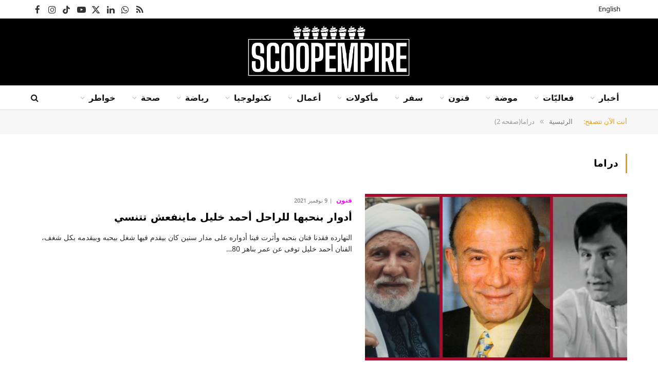

--- FILE ---
content_type: text/html; charset=UTF-8
request_url: https://ar.scoopempire.com/tag/%D8%AF%D8%B1%D8%A7%D9%85%D8%A7/page/2/
body_size: 36693
content:
<!DOCTYPE html>
<html dir="rtl" lang="ar" class="s-light site-s-light">

<head>

	<meta charset="UTF-8" />
	<meta name="viewport" content="width=device-width, initial-scale=1" />
	<meta name='robots' content='index, follow, max-image-preview:large, max-snippet:-1, max-video-preview:-1' />

	<!-- This site is optimized with the Yoast SEO Premium plugin v26.8 (Yoast SEO v26.8) - https://yoast.com/product/yoast-seo-premium-wordpress/ -->
	<title>دراما Archives - الصفحة 2 من 3 - سكوب إمباير</title><link rel="preload" as="font" href="https://arcdn.scoopempire.com/wp-content/themes/smart-mag/css/icons/fonts/ts-icons.woff2?v3.2" type="font/woff2" crossorigin="anonymous" />
	<link rel="canonical" href="https://ar.scoopempire.com/tag/دراما/page/2/" />
	<link rel="prev" href="https://ar.scoopempire.com/tag/%d8%af%d8%b1%d8%a7%d9%85%d8%a7/" />
	<link rel="next" href="https://ar.scoopempire.com/tag/%d8%af%d8%b1%d8%a7%d9%85%d8%a7/page/3/" />
	<meta property="og:locale" content="ar_AR" />
	<meta property="og:type" content="article" />
	<meta property="og:title" content="دراما الأرشيف" />
	<meta property="og:url" content="https://ar.scoopempire.com/tag/دراما/" />
	<meta property="og:site_name" content="سكوب إمباير" />
	<meta name="twitter:card" content="summary_large_image" />
	<script type="application/ld+json" class="yoast-schema-graph">{"@context":"https://schema.org","@graph":[{"@type":"CollectionPage","@id":"https://ar.scoopempire.com/tag/%d8%af%d8%b1%d8%a7%d9%85%d8%a7/","url":"https://ar.scoopempire.com/tag/%d8%af%d8%b1%d8%a7%d9%85%d8%a7/page/2/","name":"دراما Archives - الصفحة 2 من 3 - سكوب إمباير","isPartOf":{"@id":"https://ar.scoopempire.com/#website"},"primaryImageOfPage":{"@id":"https://ar.scoopempire.com/tag/%d8%af%d8%b1%d8%a7%d9%85%d8%a7/page/2/#primaryimage"},"image":{"@id":"https://ar.scoopempire.com/tag/%d8%af%d8%b1%d8%a7%d9%85%d8%a7/page/2/#primaryimage"},"thumbnailUrl":"https://arcdn.scoopempire.com/wp-content/uploads/sites/4/2021/11/BeFunky-collage-43.jpg","breadcrumb":{"@id":"https://ar.scoopempire.com/tag/%d8%af%d8%b1%d8%a7%d9%85%d8%a7/page/2/#breadcrumb"},"inLanguage":"ar"},{"@type":"ImageObject","inLanguage":"ar","@id":"https://ar.scoopempire.com/tag/%d8%af%d8%b1%d8%a7%d9%85%d8%a7/page/2/#primaryimage","url":"https://arcdn.scoopempire.com/wp-content/uploads/sites/4/2021/11/BeFunky-collage-43.jpg","contentUrl":"https://arcdn.scoopempire.com/wp-content/uploads/sites/4/2021/11/BeFunky-collage-43.jpg","width":660,"height":330},{"@type":"BreadcrumbList","@id":"https://ar.scoopempire.com/tag/%d8%af%d8%b1%d8%a7%d9%85%d8%a7/page/2/#breadcrumb","itemListElement":[{"@type":"ListItem","position":1,"name":"Home","item":"https://ar.scoopempire.com/"},{"@type":"ListItem","position":2,"name":"دراما"}]},{"@type":"WebSite","@id":"https://ar.scoopempire.com/#website","url":"https://ar.scoopempire.com/","name":"سكوب إمباير","description":"وجهتك الحضرية في الشرق الأوسط","publisher":{"@id":"https://ar.scoopempire.com/#organization"},"potentialAction":[{"@type":"SearchAction","target":{"@type":"EntryPoint","urlTemplate":"https://ar.scoopempire.com/?s={search_term_string}"},"query-input":{"@type":"PropertyValueSpecification","valueRequired":true,"valueName":"search_term_string"}}],"inLanguage":"ar"},{"@type":"Organization","@id":"https://ar.scoopempire.com/#organization","name":"سكوب إمباير","url":"https://ar.scoopempire.com/","logo":{"@type":"ImageObject","inLanguage":"ar","@id":"https://ar.scoopempire.com/#/schema/logo/image/","url":"https://ar.scoopempire.com/wp-content/uploads/sites/4/2020/04/Scoop2020EN-300.png","contentUrl":"https://ar.scoopempire.com/wp-content/uploads/sites/4/2020/04/Scoop2020EN-300.png","width":300,"height":94,"caption":"سكوب إمباير"},"image":{"@id":"https://ar.scoopempire.com/#/schema/logo/image/"}}]}</script>
	<!-- / Yoast SEO Premium plugin. -->


<link rel='dns-prefetch' href='//maps.googleapis.com' />
<link rel='dns-prefetch' href='//meet.jit.si' />
<link rel='dns-prefetch' href='//code.jquery.com' />
<link rel='dns-prefetch' href='//maxcdn.bootstrapcdn.com' />
<link rel='dns-prefetch' href='//fonts.googleapis.com' />
<link rel="alternate" type="application/rss+xml" title="سكوب إمباير &laquo; الخلاصة" href="https://ar.scoopempire.com/feed/" />
<link rel="alternate" type="application/rss+xml" title="سكوب إمباير &laquo; خلاصة التعليقات" href="https://ar.scoopempire.com/comments/feed/" />
<link rel="alternate" type="application/rss+xml" title="سكوب إمباير &laquo; دراما خلاصة الوسوم" href="https://ar.scoopempire.com/tag/%d8%af%d8%b1%d8%a7%d9%85%d8%a7/feed/" />
<style id='wp-img-auto-sizes-contain-inline-css' type='text/css'>img:is([sizes=auto i],[sizes^="auto," i]){contain-intrinsic-size:3000px 1500px}</style>

<link data-optimized="1" rel='stylesheet' id='jquery-ui-css' href='https://arcdn.scoopempire.com/wp-content/litespeed/css/4/9649265d7688e2ade0f191a08deac2e2.css?ver=ac2e2' type='text/css' media='all' />
<link data-optimized="1" rel='stylesheet' id='sbi_styles-css' href='https://arcdn.scoopempire.com/wp-content/litespeed/css/4/cf031281ca7fcb688df73cab2c95a032.css?ver=fbe96' type='text/css' media='all' />
<style id='wp-emoji-styles-inline-css' type='text/css'>img.wp-smiley,img.emoji{display:inline!important;border:none!important;box-shadow:none!important;height:1em!important;width:1em!important;margin:0 0.07em!important;vertical-align:-0.1em!important;background:none!important;padding:0!important}</style>
<link data-optimized="1" rel='stylesheet' id='wp-block-library-rtl-css' href='https://arcdn.scoopempire.com/wp-content/litespeed/css/4/b65a5fee1708ac59b9f6c3c5926db057.css?ver=d28c6' type='text/css' media='all' />
<style id='classic-theme-styles-inline-css' type='text/css'>
/*! This file is auto-generated */
.wp-block-button__link{color:#fff;background-color:#32373c;border-radius:9999px;box-shadow:none;text-decoration:none;padding:calc(.667em + 2px) calc(1.333em + 2px);font-size:1.125em}.wp-block-file__button{background:#32373c;color:#fff;text-decoration:none}</style>
<style id='global-styles-inline-css' type='text/css'>:root{--wp--preset--aspect-ratio--square:1;--wp--preset--aspect-ratio--4-3:4/3;--wp--preset--aspect-ratio--3-4:3/4;--wp--preset--aspect-ratio--3-2:3/2;--wp--preset--aspect-ratio--2-3:2/3;--wp--preset--aspect-ratio--16-9:16/9;--wp--preset--aspect-ratio--9-16:9/16;--wp--preset--color--black:#000000;--wp--preset--color--cyan-bluish-gray:#abb8c3;--wp--preset--color--white:#ffffff;--wp--preset--color--pale-pink:#f78da7;--wp--preset--color--vivid-red:#cf2e2e;--wp--preset--color--luminous-vivid-orange:#ff6900;--wp--preset--color--luminous-vivid-amber:#fcb900;--wp--preset--color--light-green-cyan:#7bdcb5;--wp--preset--color--vivid-green-cyan:#00d084;--wp--preset--color--pale-cyan-blue:#8ed1fc;--wp--preset--color--vivid-cyan-blue:#0693e3;--wp--preset--color--vivid-purple:#9b51e0;--wp--preset--gradient--vivid-cyan-blue-to-vivid-purple:linear-gradient(135deg,rgb(6,147,227) 0%,rgb(155,81,224) 100%);--wp--preset--gradient--light-green-cyan-to-vivid-green-cyan:linear-gradient(135deg,rgb(122,220,180) 0%,rgb(0,208,130) 100%);--wp--preset--gradient--luminous-vivid-amber-to-luminous-vivid-orange:linear-gradient(135deg,rgb(252,185,0) 0%,rgb(255,105,0) 100%);--wp--preset--gradient--luminous-vivid-orange-to-vivid-red:linear-gradient(135deg,rgb(255,105,0) 0%,rgb(207,46,46) 100%);--wp--preset--gradient--very-light-gray-to-cyan-bluish-gray:linear-gradient(135deg,rgb(238,238,238) 0%,rgb(169,184,195) 100%);--wp--preset--gradient--cool-to-warm-spectrum:linear-gradient(135deg,rgb(74,234,220) 0%,rgb(151,120,209) 20%,rgb(207,42,186) 40%,rgb(238,44,130) 60%,rgb(251,105,98) 80%,rgb(254,248,76) 100%);--wp--preset--gradient--blush-light-purple:linear-gradient(135deg,rgb(255,206,236) 0%,rgb(152,150,240) 100%);--wp--preset--gradient--blush-bordeaux:linear-gradient(135deg,rgb(254,205,165) 0%,rgb(254,45,45) 50%,rgb(107,0,62) 100%);--wp--preset--gradient--luminous-dusk:linear-gradient(135deg,rgb(255,203,112) 0%,rgb(199,81,192) 50%,rgb(65,88,208) 100%);--wp--preset--gradient--pale-ocean:linear-gradient(135deg,rgb(255,245,203) 0%,rgb(182,227,212) 50%,rgb(51,167,181) 100%);--wp--preset--gradient--electric-grass:linear-gradient(135deg,rgb(202,248,128) 0%,rgb(113,206,126) 100%);--wp--preset--gradient--midnight:linear-gradient(135deg,rgb(2,3,129) 0%,rgb(40,116,252) 100%);--wp--preset--font-size--small:13px;--wp--preset--font-size--medium:20px;--wp--preset--font-size--large:36px;--wp--preset--font-size--x-large:42px;--wp--preset--spacing--20:0.44rem;--wp--preset--spacing--30:0.67rem;--wp--preset--spacing--40:1rem;--wp--preset--spacing--50:1.5rem;--wp--preset--spacing--60:2.25rem;--wp--preset--spacing--70:3.38rem;--wp--preset--spacing--80:5.06rem;--wp--preset--shadow--natural:6px 6px 9px rgba(0, 0, 0, 0.2);--wp--preset--shadow--deep:12px 12px 50px rgba(0, 0, 0, 0.4);--wp--preset--shadow--sharp:6px 6px 0px rgba(0, 0, 0, 0.2);--wp--preset--shadow--outlined:6px 6px 0px -3px rgb(255, 255, 255), 6px 6px rgb(0, 0, 0);--wp--preset--shadow--crisp:6px 6px 0px rgb(0, 0, 0)}:where(.is-layout-flex){gap:.5em}:where(.is-layout-grid){gap:.5em}body .is-layout-flex{display:flex}.is-layout-flex{flex-wrap:wrap;align-items:center}.is-layout-flex>:is(*,div){margin:0}body .is-layout-grid{display:grid}.is-layout-grid>:is(*,div){margin:0}:where(.wp-block-columns.is-layout-flex){gap:2em}:where(.wp-block-columns.is-layout-grid){gap:2em}:where(.wp-block-post-template.is-layout-flex){gap:1.25em}:where(.wp-block-post-template.is-layout-grid){gap:1.25em}.has-black-color{color:var(--wp--preset--color--black)!important}.has-cyan-bluish-gray-color{color:var(--wp--preset--color--cyan-bluish-gray)!important}.has-white-color{color:var(--wp--preset--color--white)!important}.has-pale-pink-color{color:var(--wp--preset--color--pale-pink)!important}.has-vivid-red-color{color:var(--wp--preset--color--vivid-red)!important}.has-luminous-vivid-orange-color{color:var(--wp--preset--color--luminous-vivid-orange)!important}.has-luminous-vivid-amber-color{color:var(--wp--preset--color--luminous-vivid-amber)!important}.has-light-green-cyan-color{color:var(--wp--preset--color--light-green-cyan)!important}.has-vivid-green-cyan-color{color:var(--wp--preset--color--vivid-green-cyan)!important}.has-pale-cyan-blue-color{color:var(--wp--preset--color--pale-cyan-blue)!important}.has-vivid-cyan-blue-color{color:var(--wp--preset--color--vivid-cyan-blue)!important}.has-vivid-purple-color{color:var(--wp--preset--color--vivid-purple)!important}.has-black-background-color{background-color:var(--wp--preset--color--black)!important}.has-cyan-bluish-gray-background-color{background-color:var(--wp--preset--color--cyan-bluish-gray)!important}.has-white-background-color{background-color:var(--wp--preset--color--white)!important}.has-pale-pink-background-color{background-color:var(--wp--preset--color--pale-pink)!important}.has-vivid-red-background-color{background-color:var(--wp--preset--color--vivid-red)!important}.has-luminous-vivid-orange-background-color{background-color:var(--wp--preset--color--luminous-vivid-orange)!important}.has-luminous-vivid-amber-background-color{background-color:var(--wp--preset--color--luminous-vivid-amber)!important}.has-light-green-cyan-background-color{background-color:var(--wp--preset--color--light-green-cyan)!important}.has-vivid-green-cyan-background-color{background-color:var(--wp--preset--color--vivid-green-cyan)!important}.has-pale-cyan-blue-background-color{background-color:var(--wp--preset--color--pale-cyan-blue)!important}.has-vivid-cyan-blue-background-color{background-color:var(--wp--preset--color--vivid-cyan-blue)!important}.has-vivid-purple-background-color{background-color:var(--wp--preset--color--vivid-purple)!important}.has-black-border-color{border-color:var(--wp--preset--color--black)!important}.has-cyan-bluish-gray-border-color{border-color:var(--wp--preset--color--cyan-bluish-gray)!important}.has-white-border-color{border-color:var(--wp--preset--color--white)!important}.has-pale-pink-border-color{border-color:var(--wp--preset--color--pale-pink)!important}.has-vivid-red-border-color{border-color:var(--wp--preset--color--vivid-red)!important}.has-luminous-vivid-orange-border-color{border-color:var(--wp--preset--color--luminous-vivid-orange)!important}.has-luminous-vivid-amber-border-color{border-color:var(--wp--preset--color--luminous-vivid-amber)!important}.has-light-green-cyan-border-color{border-color:var(--wp--preset--color--light-green-cyan)!important}.has-vivid-green-cyan-border-color{border-color:var(--wp--preset--color--vivid-green-cyan)!important}.has-pale-cyan-blue-border-color{border-color:var(--wp--preset--color--pale-cyan-blue)!important}.has-vivid-cyan-blue-border-color{border-color:var(--wp--preset--color--vivid-cyan-blue)!important}.has-vivid-purple-border-color{border-color:var(--wp--preset--color--vivid-purple)!important}.has-vivid-cyan-blue-to-vivid-purple-gradient-background{background:var(--wp--preset--gradient--vivid-cyan-blue-to-vivid-purple)!important}.has-light-green-cyan-to-vivid-green-cyan-gradient-background{background:var(--wp--preset--gradient--light-green-cyan-to-vivid-green-cyan)!important}.has-luminous-vivid-amber-to-luminous-vivid-orange-gradient-background{background:var(--wp--preset--gradient--luminous-vivid-amber-to-luminous-vivid-orange)!important}.has-luminous-vivid-orange-to-vivid-red-gradient-background{background:var(--wp--preset--gradient--luminous-vivid-orange-to-vivid-red)!important}.has-very-light-gray-to-cyan-bluish-gray-gradient-background{background:var(--wp--preset--gradient--very-light-gray-to-cyan-bluish-gray)!important}.has-cool-to-warm-spectrum-gradient-background{background:var(--wp--preset--gradient--cool-to-warm-spectrum)!important}.has-blush-light-purple-gradient-background{background:var(--wp--preset--gradient--blush-light-purple)!important}.has-blush-bordeaux-gradient-background{background:var(--wp--preset--gradient--blush-bordeaux)!important}.has-luminous-dusk-gradient-background{background:var(--wp--preset--gradient--luminous-dusk)!important}.has-pale-ocean-gradient-background{background:var(--wp--preset--gradient--pale-ocean)!important}.has-electric-grass-gradient-background{background:var(--wp--preset--gradient--electric-grass)!important}.has-midnight-gradient-background{background:var(--wp--preset--gradient--midnight)!important}.has-small-font-size{font-size:var(--wp--preset--font-size--small)!important}.has-medium-font-size{font-size:var(--wp--preset--font-size--medium)!important}.has-large-font-size{font-size:var(--wp--preset--font-size--large)!important}.has-x-large-font-size{font-size:var(--wp--preset--font-size--x-large)!important}:where(.wp-block-post-template.is-layout-flex){gap:1.25em}:where(.wp-block-post-template.is-layout-grid){gap:1.25em}:where(.wp-block-term-template.is-layout-flex){gap:1.25em}:where(.wp-block-term-template.is-layout-grid){gap:1.25em}:where(.wp-block-columns.is-layout-flex){gap:2em}:where(.wp-block-columns.is-layout-grid){gap:2em}:root :where(.wp-block-pullquote){font-size:1.5em;line-height:1.6}</style>
<link data-optimized="1" rel='stylesheet' id='contact-form-7-css' href='https://arcdn.scoopempire.com/wp-content/litespeed/css/4/ccd4d820f7e1f52732e001538028eaa7.css?ver=2078a' type='text/css' media='all' />
<link data-optimized="1" rel='stylesheet' id='contact-form-7-rtl-css' href='https://arcdn.scoopempire.com/wp-content/litespeed/css/4/e0a7a88f1a8d4e91466704c629dac522.css?ver=5cea3' type='text/css' media='all' />
<link data-optimized="1" rel='stylesheet' id='cff-css' href='https://arcdn.scoopempire.com/wp-content/litespeed/css/4/e6a44c214aa26d3261f8f8f2338e75bd.css?ver=67f2a' type='text/css' media='all' />
<link data-optimized="1" rel='stylesheet' id='sb-font-awesome-css' href='https://arcdn.scoopempire.com/wp-content/litespeed/css/4/8ffe1db38abd5296ca038afe92cc9349.css?ver=c9349' type='text/css' media='all' />
<link data-optimized="1" rel='stylesheet' id='elementor-frontend-css' href='https://arcdn.scoopempire.com/wp-content/litespeed/css/4/32bcce2cbf5461f87220154b861bb752.css?ver=d0d0a' type='text/css' media='all' />
<link data-optimized="1" rel='stylesheet' id='elementor-post-174183-css' href='https://arcdn.scoopempire.com/wp-content/litespeed/css/4/9a56cd1fe997940ed20470f91fe9e6f3.css?ver=a9c37' type='text/css' media='all' />
<link data-optimized="1" rel='stylesheet' id='cffstyles-css' href='https://arcdn.scoopempire.com/wp-content/litespeed/css/4/e6a44c214aa26d3261f8f8f2338e75bd.css?ver=67f2a' type='text/css' media='all' />
<link data-optimized="1" rel='stylesheet' id='sbistyles-css' href='https://arcdn.scoopempire.com/wp-content/litespeed/css/4/cf031281ca7fcb688df73cab2c95a032.css?ver=fbe96' type='text/css' media='all' />
<link data-optimized="1" rel='stylesheet' id='elementor-post-174303-css' href='https://arcdn.scoopempire.com/wp-content/litespeed/css/4/71cf69f81c2849634d1de0598742a435.css?ver=d16e5' type='text/css' media='all' />
<link data-optimized="1" rel='stylesheet' id='evcal_google_fonts-css' href='https://arcdn.scoopempire.com/wp-content/litespeed/css/4/5e2674b3afd1c508e45b3f983e9dca61.css?ver=dca61' type='text/css' media='all' />
<link data-optimized="1" rel='stylesheet' id='evcal_cal_default-css' href='https://arcdn.scoopempire.com/wp-content/litespeed/css/4/09ee6d8e09b83beb916fe486d8115e2f.css?ver=7b004' type='text/css' media='all' />
<link data-optimized="1" rel='stylesheet' id='evo_font_icons-css' href='https://arcdn.scoopempire.com/wp-content/litespeed/css/4/8f61214728762ae0f43ef36cd3133f9f.css?ver=19c3e' type='text/css' media='all' />
<link data-optimized="1" rel='stylesheet' id='eventon_dynamic_styles-css' href='https://arcdn.scoopempire.com/wp-content/litespeed/css/4/b2ae8b62aa562c32a467302a67d410bf.css?ver=410bf' type='text/css' media='all' />
<link data-optimized="1" rel='stylesheet' id='smartmag-core-css' href='https://arcdn.scoopempire.com/wp-content/litespeed/css/4/f3be0ce65e400cb9cd884f0e0943819b.css?ver=7c215' type='text/css' media='all' />
<style id='smartmag-core-inline-css' type='text/css'>:root{--c-main:#e39d1c;--c-main-rgb:227,157,28;--c-headings:#000000;--text-font:"Noto Sans Arabic", system-ui, -apple-system, "Segoe UI", Arial, sans-serif;--body-font:"Noto Sans Arabic", system-ui, -apple-system, "Segoe UI", Arial, sans-serif;--title-font:"Noto Kufi Arabic", system-ui, -apple-system, "Segoe UI", Arial, sans-serif;--h-font:"Noto Kufi Arabic", system-ui, -apple-system, "Segoe UI", Arial, sans-serif;--title-size-xs:14px;--title-size-s:16px;--title-size-m:18px;--main-width:1160px;--c-post-meta:#7a7a7a;--c-excerpts:#2b2b2b;--excerpt-size:14px}.post-title:not(._){font-weight:700}:root{--wrap-padding:36px}:root{--sidebar-pad:30px;--sidebar-sep-pad:30px}.smart-head-main .smart-head-top{--head-h:36px;background-color:#fff}.s-dark .smart-head-main .smart-head-top,.smart-head-main .s-dark.smart-head-top{background-color:#0a0a0a}.smart-head-main .smart-head-mid{--head-h:130px}.smart-head-main .smart-head-bot{--head-h:48px;background-color:#fff;border-top-width:1px;border-top-color:#e8e8e8;border-bottom-width:1px;border-bottom-color:#dedede}.navigation-main .menu>li>a{font-family:"Noto Kufi Arabic",system-ui,-apple-system,"Segoe UI",Arial,sans-serif;font-size:16px;font-weight:600}.navigation-main .menu>li li a{font-size:13px}.navigation-main{--nav-items-space:16px;margin-left:calc(-1 * var(--nav-items-space))}.smart-head-mobile .smart-head-mid{border-top-width:3px}.mobile-menu{font-size:12px}.smart-head-main .spc-social{--spc-social-fs:17px;--spc-social-size:37px}.smart-head-main .hamburger-icon{width:22px}.trending-ticker .heading{font-size:13.8px;font-weight:600;letter-spacing:.02em;margin-right:30px}.trending-ticker .post-link{font-size:13.8px}.trending-ticker{--max-width:500px}.post-meta .meta-item,.post-meta .text-in{font-size:11px;font-weight:500;text-transform:uppercase}.post-meta .text-in,.post-meta .post-cat>a{font-size:12px}.post-meta .post-cat>a{font-weight:700;text-transform:uppercase;letter-spacing:-.01em}.post-meta .post-author>a{font-weight:700;text-transform:uppercase}.s-light .block-wrap.s-dark{--c-post-meta:var(--c-contrast-450)}.s-dark,.s-light .block-wrap.s-dark{--c-post-meta:#ffffff}.post-meta .post-author>a{color:#2b2b2b}.s-dark .post-meta .post-author>a{color:#fff}.s-dark .post-meta .post-cat>a{color:#fff}.post-meta{--p-meta-sep:"|"}.l-post .excerpt{font-weight:400}.cat-labels .category{font-size:10px;font-weight:500;letter-spacing:.05em;border-radius:2px}.block-head-b .heading{text-transform:uppercase;color:#2b2b2b}.block-head-c .heading{font-size:16px}.block-head-c{--space-below:20px;--line-weight:5px;--c-line:var(--c-main);--border-weight:2px;--c-border:var(--c-main)}.block-head-c .heading{color:var(--c-main)}.block-head-c2 .heading{font-family:"Work Sans",system-ui,-apple-system,"Segoe UI",Arial,sans-serif;font-size:20px;font-weight:600}.block-head-c2{--line-weight:3px}.block-head-d .heading{font-size:16px}.block-head-d{--space-below:20px;--line-weight:0px}.block-head-e2 .heading{text-transform:uppercase}.block-head-f{--c-border:#ffffff}.block-head-h{--border-weight:2px}.block-head-i .heading{font-size:18px;font-weight:700;line-height:2;letter-spacing:-.01em}.block-head-i{background-color:#f7f7f9;padding-left:15px}.s-dark .read-more-basic{color:#fff}.loop-grid .ratio-is-custom{padding-bottom:calc(100% / 1.68)}.has-nums-a .l-post .post-title:before,.has-nums-b .l-post .content:before{font-size:30px;font-weight:400}.has-nums-c .l-post .post-title:before,.has-nums-c .l-post .content:before{font-size:18px;font-weight:700}.loop-list .ratio-is-custom{padding-bottom:calc(100% / 1.575)}.loop-list .post-title{font-size:20px;font-weight:800}.list-post{--list-p-media-width:44%;--list-p-media-max-width:85%}.list-post .media:not(i){--list-p-media-max-width:44%}.loop-overlay .post-title{font-size:24px}.loop-small .media:not(i){max-width:102px}.single .featured .ratio-is-custom{padding-bottom:calc(100% / 2)}.a-wrap-1{background-color:#2d2d2d}@media (min-width:941px) and (max-width:1200px){.navigation-main .menu>li>a{font-size:calc(10px + (16px - 10px) * .7)}.trending-ticker{--max-width:400px}}@media (min-width:768px) and (max-width:940px){.ts-contain,.main{padding-left:35px;padding-right:35px}.layout-boxed-inner{--wrap-padding:35px}:root{--wrap-padding:35px}}@media (max-width:767px){.ts-contain,.main{padding-left:25px;padding-right:25px}.layout-boxed-inner{--wrap-padding:25px}:root{--wrap-padding:25px}}@media (min-width:940px) and (max-width:1300px){:root{--wrap-padding:min(36px, 5vw)}}.term-color-8{--c-main:#ff0000}.navigation .menu-cat-8{--c-term:#ff0000}.term-color-3{--c-main:#f2d510}.navigation .menu-cat-3{--c-term:#f2d510}.term-color-10{--c-main:#00ff00}.navigation .menu-cat-10{--c-term:#00ff00}.term-color-11{--c-main:#008080}.navigation .menu-cat-11{--c-term:#008080}.term-color-9{--c-main:#000000}.navigation .menu-cat-9{--c-term:#000000}.term-color-12{--c-main:#ff7e00}.navigation .menu-cat-12{--c-term:#ff7e00}.term-color-7{--c-main:#6dc5a4}.navigation .menu-cat-7{--c-term:#6dc5a4}.term-color-4{--c-main:#0000ff}.navigation .menu-cat-4{--c-term:#0000ff}.term-color-2{--c-main:#ff00ff}.navigation .menu-cat-2{--c-term:#ff00ff}.term-color-6{--c-main:#808000}.navigation .menu-cat-6{--c-term:#808000}.term-color-5{--c-main:#8b008b}.navigation .menu-cat-5{--c-term:#8b008b}</style>
<link data-optimized="1" rel='stylesheet' id='smartmag-magnific-popup-css' href='https://arcdn.scoopempire.com/wp-content/litespeed/css/4/c39c6ac1b9f75331d2d53e8eb57c65a8.css?ver=8f2dc' type='text/css' media='all' />
<link data-optimized="1" rel='stylesheet' id='font-awesome4-css' href='https://arcdn.scoopempire.com/wp-content/litespeed/css/4/4d76838ea877e500c9d5a71ad0836ccb.css?ver=30a80' type='text/css' media='all' />
<link data-optimized="1" rel='stylesheet' id='smartmag-icons-css' href='https://arcdn.scoopempire.com/wp-content/litespeed/css/4/939b84065a31dafddd72f14192c26376.css?ver=3b173' type='text/css' media='all' />
<link data-optimized="1" rel='stylesheet' id='smartmag-gfonts-custom-css' href='https://arcdn.scoopempire.com/wp-content/litespeed/css/4/14a27d46993e078cd96d09f31b887304.css?ver=87304' type='text/css' media='all' />
<script type="text/javascript" id="smartmag-lazy-inline-js-after" src="[data-uri]" defer></script>
<script type="text/javascript" src="https://arcdn.scoopempire.com/wp-includes/js/jquery/jquery.min.js?ver=3.7.1" id="jquery-core-js"></script>
<script data-optimized="1" type="text/javascript" src="https://arcdn.scoopempire.com/wp-content/litespeed/js/4/0f485fb14dbe686fbe16391156fbb548.js?ver=94947" id="jquery-migrate-js" defer data-deferred="1"></script>
<script data-optimized="1" type="text/javascript" src="https://arcdn.scoopempire.com/wp-content/litespeed/js/4/5d54224a6fcf99f8b25e590c9532c8f7.js?ver=dc8a5" id="sphere-post-views-js" defer data-deferred="1"></script>
<script type="text/javascript" id="sphere-post-views-js-after" src="[data-uri]" defer></script>
<script type="text/javascript" id="evo-inlinescripts-header-js-after" src="[data-uri]" defer></script>
<link rel="https://api.w.org/" href="https://ar.scoopempire.com/wp-json/" /><link rel="alternate" title="JSON" type="application/json" href="https://ar.scoopempire.com/wp-json/wp/v2/tags/233" /><link rel="EditURI" type="application/rsd+xml" title="RSD" href="https://ar.scoopempire.com/xmlrpc.php?rsd" />
<meta name="generator" content="WordPress 6.9" />

		<script src="[data-uri]" defer></script>
		<meta name="generator" content="Elementor 3.34.2; features: e_font_icon_svg, additional_custom_breakpoints; settings: css_print_method-external, google_font-enabled, font_display-auto">

<!-- WordPress Facebook Integration Begin -->
<!-- Facebook Pixel Code -->
<script>
!function(f,b,e,v,n,t,s){if(f.fbq)return;n=f.fbq=function(){n.callMethod?
n.callMethod.apply(n,arguments):n.queue.push(arguments)};if(!f._fbq)f._fbq=n;
n.push=n;n.loaded=!0;n.version='2.0';n.queue=[];t=b.createElement(e);t.async=!0;
t.src=v;s=b.getElementsByTagName(e)[0];s.parentNode.insertBefore(t,s)}(window,
document,'script','https://connect.facebook.net/en_US/fbevents.js');
fbq('init', '1624807960945497', {}, {
    "agent": "wordpress-6.9-1.7.5"
});

fbq('track', 'PageView', {
    "source": "wordpress",
    "version": "6.9",
    "pluginVersion": "1.7.5"
});

<!-- Support AJAX add to cart -->
if(typeof jQuery != 'undefined') {
  jQuery(document).ready(function($){
    jQuery('body').on('added_to_cart', function(event) {

      // Ajax action.
      $.get('?wc-ajax=fb_inject_add_to_cart_event', function(data) {
        $('head').append(data);
      });

    });
  });
}
<!-- End Support AJAX add to cart -->

</script>
<!-- DO NOT MODIFY -->
<!-- End Facebook Pixel Code -->
<!-- WordPress Facebook Integration end -->
      
<!-- Facebook Pixel Code -->
<noscript>
<img height="1" width="1" style="display:none"
src="https://www.facebook.com/tr?id=1624807960945497&ev=PageView&noscript=1"/>
</noscript>
<!-- DO NOT MODIFY -->
<!-- End Facebook Pixel Code -->
    			<style>.e-con.e-parent:nth-of-type(n+4):not(.e-lazyloaded):not(.e-no-lazyload),.e-con.e-parent:nth-of-type(n+4):not(.e-lazyloaded):not(.e-no-lazyload) *{background-image:none!important}@media screen and (max-height:1024px){.e-con.e-parent:nth-of-type(n+3):not(.e-lazyloaded):not(.e-no-lazyload),.e-con.e-parent:nth-of-type(n+3):not(.e-lazyloaded):not(.e-no-lazyload) *{background-image:none!important}}@media screen and (max-height:640px){.e-con.e-parent:nth-of-type(n+2):not(.e-lazyloaded):not(.e-no-lazyload),.e-con.e-parent:nth-of-type(n+2):not(.e-lazyloaded):not(.e-no-lazyload) *{background-image:none!important}}</style>
			<!-- Google tag (gtag.js) -->
<script src="https://www.googletagmanager.com/gtag/js?id=G-KEP8V1V9NP" defer data-deferred="1"></script>
<script src="[data-uri]" defer></script>

</head>

<body class="rtl archive paged tag tag-233 paged-2 tag-paged-2 wp-theme-smart-mag no-sidebar has-lb has-lb-sm ts-img-hov-fade layout-normal elementor-default elementor-kit-174183">



<div class="main-wrap">

	
<div class="off-canvas-backdrop"></div>
<div class="mobile-menu-container off-canvas hide-menu-lg" id="off-canvas">

	<div class="off-canvas-head">
		<a href="#" class="close">
			<span class="visuallyhidden">Close Menu</span>
			<i class="tsi tsi-times"></i>
		</a>

		<div class="ts-logo">
			<img fetchpriority="high" class="logo-mobile logo-image logo-image-dark" src="https://arcdn.scoopempire.com/wp-content/uploads/sites/4/2025/10/Scoop2025-WHITE.png" width="600" height="203" alt="سكوب إمباير"/><img class="logo-mobile logo-image" src="https://arcdn.scoopempire.com/wp-content/uploads/sites/4/2025/06/Scoop2020EN-600.png" width="300" height="94" alt="سكوب إمباير"/>		</div>
	</div>

	<div class="off-canvas-content">

		
			<ul id="menu-%d9%85%d8%ad%d9%85%d9%88%d9%84" class="mobile-menu"><li id="menu-item-176784" class="menu-item menu-item-type-custom menu-item-object-custom menu-item-176784"><a href="https://scoopempire.com">English</a></li>
<li id="menu-item-176774" class="menu-item menu-item-type-taxonomy menu-item-object-category menu-item-176774"><a href="https://ar.scoopempire.com/category/%d8%a3%d8%ad%d8%af%d8%ab-%d8%a3%d8%ae%d8%a8%d8%a7%d8%b1-%d8%a7%d9%84%d8%b4%d8%b1%d9%82-%d8%a7%d9%84%d8%a3%d9%88%d8%b3%d8%b7/">أخبار</a></li>
<li id="menu-item-176782" class="menu-item menu-item-type-taxonomy menu-item-object-category menu-item-176782"><a href="https://ar.scoopempire.com/category/%d9%81%d8%b9%d8%a7%d9%84%d9%8a%d9%91%d8%a7%d8%aa/">فعاليّات</a></li>
<li id="menu-item-176783" class="menu-item menu-item-type-taxonomy menu-item-object-category menu-item-176783"><a href="https://ar.scoopempire.com/category/%d8%a3%d8%ad%d8%af%d8%a7%d8%ab-%d8%a3%d8%ae%d8%a8%d8%a7%d8%b1-%d8%a7%d9%84%d9%85%d9%88%d8%b6%d8%a9/">موضة</a></li>
<li id="menu-item-176776" class="menu-item menu-item-type-taxonomy menu-item-object-category menu-item-176776"><a href="https://ar.scoopempire.com/category/%d9%81%d9%86%d9%88%d9%86/">فنون</a></li>
<li id="menu-item-176781" class="menu-item menu-item-type-taxonomy menu-item-object-category menu-item-176781"><a href="https://ar.scoopempire.com/category/%d8%b3%d9%81%d8%b1/">سفر</a></li>
<li id="menu-item-176786" class="menu-item menu-item-type-taxonomy menu-item-object-category menu-item-176786"><a href="https://ar.scoopempire.com/category/%d9%88%d8%b5%d9%81%d8%a7%d8%aa-%d8%b7%d8%a8%d8%ae-%d8%b4%d9%87%d9%8a%d8%a9/">مأكولات</a></li>
<li id="menu-item-176778" class="menu-item menu-item-type-taxonomy menu-item-object-category menu-item-176778"><a href="https://ar.scoopempire.com/category/%d8%a3%d8%ad%d8%af%d8%ab-%d8%a3%d8%ae%d8%a8%d8%a7%d8%b1-%d8%a7%d9%84%d8%a3%d8%b9%d9%85%d8%a7%d9%84-%d9%81%d9%8a-%d8%b9%d8%a7%d9%84%d9%85-%d8%a7%d9%84%d9%85%d8%a7%d9%84/">أعمال</a></li>
<li id="menu-item-176780" class="menu-item menu-item-type-taxonomy menu-item-object-category menu-item-176780"><a href="https://ar.scoopempire.com/category/%d8%a3%d8%ad%d8%af%d8%ab-%d8%a3%d8%ae%d8%a8%d8%a7%d8%b1-%d8%aa%d9%83%d9%86%d9%88%d9%84%d9%88%d8%ac%d9%8a%d8%a7/">تكنولوجيا</a></li>
<li id="menu-item-176777" class="menu-item menu-item-type-taxonomy menu-item-object-category menu-item-176777"><a href="https://ar.scoopempire.com/category/%d8%b1%d9%8a%d8%a7%d8%b6%d8%a9/">رياضة</a></li>
<li id="menu-item-176779" class="menu-item menu-item-type-taxonomy menu-item-object-category menu-item-176779"><a href="https://ar.scoopempire.com/category/%d8%b5%d8%ad%d8%a9/">صحة</a></li>
<li id="menu-item-176775" class="menu-item menu-item-type-taxonomy menu-item-object-category menu-item-176775"><a href="https://ar.scoopempire.com/category/%d8%ae%d9%88%d8%a7%d8%b7%d8%b1/">خواطر</a></li>
</ul>
		
					<div class="off-canvas-widgets">
							</div>
		
		
		<div class="spc-social-block spc-social spc-social-b smart-head-social">
		
			
				<a href="https://www.facebook.com/ScoopEmpire" class="link service s-facebook" target="_blank" rel="nofollow noopener">
					<i class="icon tsi tsi-facebook"></i>					<span class="visuallyhidden">فيسبوك</span>
				</a>
									
			
				<a href="https://www.x.com/ScoopEmpire" class="link service s-twitter" target="_blank" rel="nofollow noopener">
					<i class="icon tsi tsi-twitter"></i>					<span class="visuallyhidden">X (Twitter)</span>
				</a>
									
			
				<a href="https://www.instagram.com/ScoopEmpire" class="link service s-instagram" target="_blank" rel="nofollow noopener">
					<i class="icon tsi tsi-instagram"></i>					<span class="visuallyhidden">الانستغرام</span>
				</a>
									
			
		</div>

		
	</div>

</div>
<div class="smart-head smart-head-a smart-head-main" id="smart-head" data-sticky="auto" data-sticky-type="fixed" data-sticky-full>
	
	<div class="smart-head-row smart-head-top is-light smart-head-row-full">

		<div class="inner wrap">

							
				<div class="items items-left ">
					<div class="nav-wrap">
		<nav class="navigation navigation-small nav-hov-a">
			<ul id="menu-%d8%a7%d9%84%d8%aa%d9%88%d8%a8-%d8%a8%d8%a7%d9%86%d9%84" class="menu"><li id="menu-item-174201" class="menu-item menu-item-type-custom menu-item-object-custom menu-item-174201"><a href="https://scoopempire.com">English</a></li>
</ul>		</nav>
	</div>
				</div>

							
				<div class="items items-center empty">
								</div>

							
				<div class="items items-right ">
				
		<div class="spc-social-block spc-social spc-social-a smart-head-social">
		
			
				<a href="https://ar.scoopempire.com/feed" class="link service s-rss" target="_blank" rel="nofollow noopener">
					<i class="icon tsi tsi-rss"></i>					<span class="visuallyhidden">RSS</span>
				</a>
									
			
				<a href="https://whatsapp.com/channel/0029Va0dWnfBPzjTJb4BHl0L" class="link service s-whatsapp" target="_blank" rel="nofollow noopener">
					<i class="icon tsi tsi-whatsapp"></i>					<span class="visuallyhidden">واتساب</span>
				</a>
									
			
				<a href="https://www.linkedin.com/company/scoop-empire" class="link service s-linkedin" target="_blank" rel="nofollow noopener">
					<i class="icon tsi tsi-linkedin"></i>					<span class="visuallyhidden">لينكدإن</span>
				</a>
									
			
				<a href="https://www.x.com/ScoopEmpire" class="link service s-twitter" target="_blank" rel="nofollow noopener">
					<i class="icon tsi tsi-twitter"></i>					<span class="visuallyhidden">X (Twitter)</span>
				</a>
									
			
				<a href="https://www.youtube.com/user/ScoopEmpire" class="link service s-youtube" target="_blank" rel="nofollow noopener">
					<i class="icon tsi tsi-youtube-play"></i>					<span class="visuallyhidden">يوتيوب</span>
				</a>
									
			
				<a href="https://www.tiktok.com/@ScoopEmpire" class="link service s-tiktok" target="_blank" rel="nofollow noopener">
					<i class="icon tsi tsi-tiktok"></i>					<span class="visuallyhidden">تيكتوك</span>
				</a>
									
			
				<a href="https://www.instagram.com/ScoopEmpire" class="link service s-instagram" target="_blank" rel="nofollow noopener">
					<i class="icon tsi tsi-instagram"></i>					<span class="visuallyhidden">الانستغرام</span>
				</a>
									
			
				<a href="https://www.facebook.com/ScoopEmpire" class="link service s-facebook" target="_blank" rel="nofollow noopener">
					<i class="icon tsi tsi-facebook"></i>					<span class="visuallyhidden">فيسبوك</span>
				</a>
									
			
		</div>

						</div>

						
		</div>
	</div>

	
	<div class="smart-head-row smart-head-mid smart-head-row-3 s-dark smart-head-row-full">

		<div class="inner wrap">

							
				<div class="items items-left empty">
								</div>

							
				<div class="items items-center ">
					<a href="https://ar.scoopempire.com/" title="سكوب إمباير" rel="home" class="logo-link ts-logo logo-is-image">
		<span>
			
				
					<img  loading="lazy"  src="https://arcdn.scoopempire.com/wp-content/uploads/sites/4/2025/10/Scoop2025-WHITE.png"  class="logo-image logo-image-dark" alt="سكوب إمباير" width="1200" height="406"/><img  loading="lazy"  src="https://arcdn.scoopempire.com/wp-content/uploads/sites/4/2025/06/Scoop2020EN-600-1.png"  class="logo-image" alt="سكوب إمباير" width="600" height="188"/>
									 
					</span>
	</a>				</div>

							
				<div class="items items-right empty">
								</div>

						
		</div>
	</div>

	
	<div class="smart-head-row smart-head-bot is-light smart-head-row-full">

		<div class="inner wrap">

							
				<div class="items items-left ">
					<div class="nav-wrap">
		<nav class="navigation navigation-main nav-hov-b">
			<ul id="menu-%d8%a7%d9%84%d9%82%d8%a7%d8%a6%d9%85%d8%a9-%d8%a7%d9%84%d8%b1%d8%a6%d9%8a%d8%b3%d9%8a%d8%a9" class="menu"><li id="menu-item-25" class="menu-item menu-item-type-taxonomy menu-item-object-category menu-cat-8 menu-item-has-children item-mega-menu menu-item-25"><a href="https://ar.scoopempire.com/category/%d8%a3%d8%ad%d8%af%d8%ab-%d8%a3%d8%ae%d8%a8%d8%a7%d8%b1-%d8%a7%d9%84%d8%b4%d8%b1%d9%82-%d8%a7%d9%84%d8%a3%d9%88%d8%b3%d8%b7/">أخبار</a>
<div class="sub-menu mega-menu mega-menu-a wrap">

		
	
	<section class="column recent-posts" data-columns="5">
					<div class="posts" data-id="8">

						<section class="block-wrap block-grid mb-none" data-id="1">

				
			<div class="block-content">
					
	<div class="loop loop-grid loop-grid-sm grid grid-5 md:grid-2 xs:grid-1">

					
<article class="l-post grid-post grid-sm-post">

	
			<div class="media">

		
			<a href="https://ar.scoopempire.com/%d8%b9%d9%84%d9%8a-%d8%b4%d8%b9%d8%ab-%d8%aa%d9%83%d9%86%d9%88%d9%82%d8%b1%d8%a7%d8%b7-%d8%ba%d8%b2%d8%a9/" class="image-link media-ratio ratio-is-custom" title="مهندس الإعمار في مهمة إنقاذ غزة: من هو علي شعث رئيس لجنة التكنوقراط المرتقب؟"><span data-bgsrc="https://arcdn.scoopempire.com/wp-content/uploads/sites/4/2026/01/Screenshot-2026-01-15-105218-e1768728267873-450x272.png" class="img bg-cover wp-post-image attachment-bunyad-medium size-bunyad-medium lazyload" data-bgset="https://arcdn.scoopempire.com/wp-content/uploads/sites/4/2026/01/Screenshot-2026-01-15-105218-e1768728267873-450x272.png 450w, https://arcdn.scoopempire.com/wp-content/uploads/sites/4/2026/01/Screenshot-2026-01-15-105218-e1768728267873-300x181.png 300w, https://arcdn.scoopempire.com/wp-content/uploads/sites/4/2026/01/Screenshot-2026-01-15-105218-e1768728267873-768x464.png 768w, https://arcdn.scoopempire.com/wp-content/uploads/sites/4/2026/01/Screenshot-2026-01-15-105218-e1768728267873-150x91.png 150w, https://arcdn.scoopempire.com/wp-content/uploads/sites/4/2026/01/Screenshot-2026-01-15-105218-e1768728267873.png 878w" data-sizes="(max-width: 364px) 100vw, 364px"></span></a>			
			
			
			
		
		</div>
	

	
		<div class="content">

			<div class="post-meta post-meta-a has-below"><h2 class="is-title post-title"><a href="https://ar.scoopempire.com/%d8%b9%d9%84%d9%8a-%d8%b4%d8%b9%d8%ab-%d8%aa%d9%83%d9%86%d9%88%d9%82%d8%b1%d8%a7%d8%b7-%d8%ba%d8%b2%d8%a9/">مهندس الإعمار في مهمة إنقاذ غزة: من هو علي شعث رئيس لجنة التكنوقراط المرتقب؟</a></h2><div class="post-meta-items meta-below"><span class="meta-item date"><span class="date-link"><time class="post-date" datetime="2026-01-15T13:17:33+02:00">15 يناير 2026</time></span></span></div></div>			
			
			
		</div>

	
</article>					
<article class="l-post grid-post grid-sm-post">

	
			<div class="media">

		
			<a href="https://ar.scoopempire.com/%d9%86%d8%a7%d8%a6%d8%a8%d8%a7%d8%aa-%d9%8a%d8%aa%d8%b1%d8%a3%d8%b3%d9%86-%d8%a7%d9%84%d8%a8%d8%b1%d9%84%d9%85%d8%a7%d9%86-%d8%a7%d9%84%d9%85%d8%b5%d8%b1%d9%8a/" class="image-link media-ratio ratio-is-custom" title="المرأة المصرية تصنع التاريخ.. من هنَّ النائبات اللاتي ترأسن جلسة البرلمان المصري؟"><span data-bgsrc="https://arcdn.scoopempire.com/wp-content/uploads/sites/4/2026/01/829-450x145.png" class="img bg-cover wp-post-image attachment-bunyad-medium size-bunyad-medium lazyload" data-bgset="https://arcdn.scoopempire.com/wp-content/uploads/sites/4/2026/01/829-1024x331.png 1024w, https://arcdn.scoopempire.com/wp-content/uploads/sites/4/2026/01/829-768x248.png 768w, https://arcdn.scoopempire.com/wp-content/uploads/sites/4/2026/01/829-1200x388.png 1200w, https://arcdn.scoopempire.com/wp-content/uploads/sites/4/2026/01/829.png 1318w" data-sizes="(max-width: 364px) 100vw, 364px"></span></a>			
			
			
			
		
		</div>
	

	
		<div class="content">

			<div class="post-meta post-meta-a has-below"><h2 class="is-title post-title"><a href="https://ar.scoopempire.com/%d9%86%d8%a7%d8%a6%d8%a8%d8%a7%d8%aa-%d9%8a%d8%aa%d8%b1%d8%a3%d8%b3%d9%86-%d8%a7%d9%84%d8%a8%d8%b1%d9%84%d9%85%d8%a7%d9%86-%d8%a7%d9%84%d9%85%d8%b5%d8%b1%d9%8a/">المرأة المصرية تصنع التاريخ.. من هنَّ النائبات اللاتي ترأسن جلسة البرلمان المصري؟</a></h2><div class="post-meta-items meta-below"><span class="meta-item date"><span class="date-link"><time class="post-date" datetime="2026-01-13T13:46:01+02:00">13 يناير 2026</time></span></span></div></div>			
			
			
		</div>

	
</article>					
<article class="l-post grid-post grid-sm-post">

	
			<div class="media">

		
			<a href="https://ar.scoopempire.com/%d8%b1%d8%a6%d9%8a%d8%b3-%d9%81%d9%86%d8%b2%d9%88%d9%8a%d9%84%d8%a7-%d9%88%d8%b5%d8%af%d8%a7%d9%85-%d8%ad%d8%b3%d9%8a%d9%86/" class="image-link media-ratio ratio-is-custom" title="ما أشبه الليلة بالبارحة.. كيف أعاد مشهد اعتقال رئيس فنزويلا سيناريو صدام حسين؟"><span data-bgsrc="https://arcdn.scoopempire.com/wp-content/uploads/sites/4/2026/01/e1bb18adb65ba857-1-450x254.png" class="img bg-cover wp-post-image attachment-bunyad-medium size-bunyad-medium lazyload" data-bgset="https://arcdn.scoopempire.com/wp-content/uploads/sites/4/2026/01/e1bb18adb65ba857-1-450x254.png 450w, https://arcdn.scoopempire.com/wp-content/uploads/sites/4/2026/01/e1bb18adb65ba857-1-300x169.png 300w, https://arcdn.scoopempire.com/wp-content/uploads/sites/4/2026/01/e1bb18adb65ba857-1-768x433.png 768w, https://arcdn.scoopempire.com/wp-content/uploads/sites/4/2026/01/e1bb18adb65ba857-1-150x85.png 150w, https://arcdn.scoopempire.com/wp-content/uploads/sites/4/2026/01/e1bb18adb65ba857-1.png 998w" data-sizes="(max-width: 364px) 100vw, 364px"></span></a>			
			
			
			
		
		</div>
	

	
		<div class="content">

			<div class="post-meta post-meta-a has-below"><h2 class="is-title post-title"><a href="https://ar.scoopempire.com/%d8%b1%d8%a6%d9%8a%d8%b3-%d9%81%d9%86%d8%b2%d9%88%d9%8a%d9%84%d8%a7-%d9%88%d8%b5%d8%af%d8%a7%d9%85-%d8%ad%d8%b3%d9%8a%d9%86/">ما أشبه الليلة بالبارحة.. كيف أعاد مشهد اعتقال رئيس فنزويلا سيناريو صدام حسين؟</a></h2><div class="post-meta-items meta-below"><span class="meta-item date"><span class="date-link"><time class="post-date" datetime="2026-01-04T13:00:36+02:00">4 يناير 2026</time></span></span></div></div>			
			
			
		</div>

	
</article>					
<article class="l-post grid-post grid-sm-post">

	
			<div class="media">

		
			<a href="https://ar.scoopempire.com/%d8%a8%d9%8a%d8%a7%d9%86-%d8%a7%d9%84%d8%b3%d8%b9%d9%88%d8%af%d9%8a%d8%a9-%d8%a7%d9%84%d8%a5%d9%85%d8%a7%d8%b1%d8%a7%d8%aa/" class="image-link media-ratio ratio-is-custom" title="&#8220;أمن المملكة خط أحمر&#8221;.. السعودية تدعو الإمارات إلى الاستجابة لطلب اليمن بمغادرة قواتها خلال 24 ساعة"><span data-bgsrc="https://arcdn.scoopempire.com/wp-content/uploads/sites/4/2025/12/image-388-450x297.png" class="img bg-cover wp-post-image attachment-bunyad-medium size-bunyad-medium lazyload" data-bgset="https://arcdn.scoopempire.com/wp-content/uploads/sites/4/2025/12/image-388-450x297.png 450w, https://arcdn.scoopempire.com/wp-content/uploads/sites/4/2025/12/image-388-300x198.png 300w, https://arcdn.scoopempire.com/wp-content/uploads/sites/4/2025/12/image-388-1024x676.png 1024w, https://arcdn.scoopempire.com/wp-content/uploads/sites/4/2025/12/image-388-768x507.png 768w, https://arcdn.scoopempire.com/wp-content/uploads/sites/4/2025/12/image-388-1536x1014.png 1536w, https://arcdn.scoopempire.com/wp-content/uploads/sites/4/2025/12/image-388-150x99.png 150w, https://arcdn.scoopempire.com/wp-content/uploads/sites/4/2025/12/image-388-1200x792.png 1200w, https://arcdn.scoopempire.com/wp-content/uploads/sites/4/2025/12/image-388.png 1920w" data-sizes="(max-width: 364px) 100vw, 364px"></span></a>			
			
			
			
		
		</div>
	

	
		<div class="content">

			<div class="post-meta post-meta-a has-below"><h2 class="is-title post-title"><a href="https://ar.scoopempire.com/%d8%a8%d9%8a%d8%a7%d9%86-%d8%a7%d9%84%d8%b3%d8%b9%d9%88%d8%af%d9%8a%d8%a9-%d8%a7%d9%84%d8%a5%d9%85%d8%a7%d8%b1%d8%a7%d8%aa/">&#8220;أمن المملكة خط أحمر&#8221;.. السعودية تدعو الإمارات إلى الاستجابة لطلب اليمن بمغادرة قواتها خلال 24 ساعة</a></h2><div class="post-meta-items meta-below"><span class="meta-item date"><span class="date-link"><time class="post-date" datetime="2025-12-30T11:11:41+02:00">30 ديسمبر 2025</time></span></span></div></div>			
			
			
		</div>

	
</article>					
<article class="l-post grid-post grid-sm-post">

	
			<div class="media">

		
			<a href="https://ar.scoopempire.com/%d9%85%d9%86-%d9%87%d9%88-%d8%a3%d8%a8%d9%88-%d8%b9%d8%a8%d9%8a%d8%af%d8%a9-%d8%a3%d9%88-%d8%ad%d8%b0%d9%8a%d9%81%d8%a9-%d8%a7%d9%84%d9%83%d8%ad%d9%84%d9%88%d8%aa/" class="image-link media-ratio ratio-is-custom" title="&#8220;أبو عبيدة&#8221;.. ماذا نعرف عن &#8220;حذيفة الكحلوت&#8221; الملثم الذي أصبح صوت المقاومة الفلسطينية؟"><span data-bgsrc="https://arcdn.scoopempire.com/wp-content/uploads/sites/4/2025/12/image-375-e1767021673198-450x289.png" class="img bg-cover wp-post-image attachment-bunyad-medium size-bunyad-medium lazyload" data-bgset="https://arcdn.scoopempire.com/wp-content/uploads/sites/4/2025/12/image-375-e1767021673198-450x289.png 450w, https://arcdn.scoopempire.com/wp-content/uploads/sites/4/2025/12/image-375-e1767021673198-300x193.png 300w, https://arcdn.scoopempire.com/wp-content/uploads/sites/4/2025/12/image-375-e1767021673198-1024x658.png 1024w, https://arcdn.scoopempire.com/wp-content/uploads/sites/4/2025/12/image-375-e1767021673198-768x493.png 768w, https://arcdn.scoopempire.com/wp-content/uploads/sites/4/2025/12/image-375-e1767021673198-150x96.png 150w, https://arcdn.scoopempire.com/wp-content/uploads/sites/4/2025/12/image-375-e1767021673198-1200x771.png 1200w, https://arcdn.scoopempire.com/wp-content/uploads/sites/4/2025/12/image-375-e1767021673198.png 1470w" data-sizes="(max-width: 364px) 100vw, 364px"></span></a>			
			
			
			
		
		</div>
	

	
		<div class="content">

			<div class="post-meta post-meta-a has-below"><h2 class="is-title post-title"><a href="https://ar.scoopempire.com/%d9%85%d9%86-%d9%87%d9%88-%d8%a3%d8%a8%d9%88-%d8%b9%d8%a8%d9%8a%d8%af%d8%a9-%d8%a3%d9%88-%d8%ad%d8%b0%d9%8a%d9%81%d8%a9-%d8%a7%d9%84%d9%83%d8%ad%d9%84%d9%88%d8%aa/">&#8220;أبو عبيدة&#8221;.. ماذا نعرف عن &#8220;حذيفة الكحلوت&#8221; الملثم الذي أصبح صوت المقاومة الفلسطينية؟</a></h2><div class="post-meta-items meta-below"><span class="meta-item date"><span class="date-link"><time class="post-date" datetime="2025-12-29T17:33:49+02:00">29 ديسمبر 2025</time></span></span></div></div>			
			
			
		</div>

	
</article>		
	</div>

		
			</div>

		</section>
					
			</div> <!-- .posts -->
		
			</section>

</div></li>
<li id="menu-item-31" class="menu-item menu-item-type-taxonomy menu-item-object-category menu-cat-4 menu-item-has-children item-mega-menu menu-item-31"><a href="https://ar.scoopempire.com/category/%d9%81%d8%b9%d8%a7%d9%84%d9%8a%d9%91%d8%a7%d8%aa/">فعاليّات</a>
<div class="sub-menu mega-menu mega-menu-a wrap">

		
	
	<section class="column recent-posts" data-columns="5">
					<div class="posts" data-id="4">

						<section class="block-wrap block-grid mb-none" data-id="2">

				
			<div class="block-content">
					
	<div class="loop loop-grid loop-grid-sm grid grid-5 md:grid-2 xs:grid-1">

					
<article class="l-post grid-post grid-sm-post">

	
			<div class="media">

		
			<a href="https://ar.scoopempire.com/%d9%85%d8%b9%d8%b1%d8%b6-%d8%a7%d9%84%d9%82%d8%a7%d9%87%d8%b1%d8%a9-%d8%a7%d9%84%d8%af%d9%88%d9%84%d9%8a-%d9%84%d9%84%d9%83%d8%aa%d8%a7%d8%a8-2026/" class="image-link media-ratio ratio-is-custom" title="دليلك الشامل لزيارة معرض القاهرة الدولي للكتاب 2026.. ما الخدمات المتاحة لهذا العام؟"><span data-bgsrc="https://arcdn.scoopempire.com/wp-content/uploads/sites/4/2026/01/image-129-450x270.png" class="img bg-cover wp-post-image attachment-bunyad-medium size-bunyad-medium lazyload" data-bgset="https://arcdn.scoopempire.com/wp-content/uploads/sites/4/2026/01/image-129-450x270.png 450w, https://arcdn.scoopempire.com/wp-content/uploads/sites/4/2026/01/image-129-300x180.png 300w, https://arcdn.scoopempire.com/wp-content/uploads/sites/4/2026/01/image-129-1024x614.png 1024w, https://arcdn.scoopempire.com/wp-content/uploads/sites/4/2026/01/image-129-768x461.png 768w, https://arcdn.scoopempire.com/wp-content/uploads/sites/4/2026/01/image-129-1536x922.png 1536w, https://arcdn.scoopempire.com/wp-content/uploads/sites/4/2026/01/image-129-150x90.png 150w, https://arcdn.scoopempire.com/wp-content/uploads/sites/4/2026/01/image-129-1200x720.png 1200w, https://arcdn.scoopempire.com/wp-content/uploads/sites/4/2026/01/image-129.png 1920w" data-sizes="(max-width: 364px) 100vw, 364px"></span></a>			
			
			
			
		
		</div>
	

	
		<div class="content">

			<div class="post-meta post-meta-a has-below"><h2 class="is-title post-title"><a href="https://ar.scoopempire.com/%d9%85%d8%b9%d8%b1%d8%b6-%d8%a7%d9%84%d9%82%d8%a7%d9%87%d8%b1%d8%a9-%d8%a7%d9%84%d8%af%d9%88%d9%84%d9%8a-%d9%84%d9%84%d9%83%d8%aa%d8%a7%d8%a8-2026/">دليلك الشامل لزيارة معرض القاهرة الدولي للكتاب 2026.. ما الخدمات المتاحة لهذا العام؟</a></h2><div class="post-meta-items meta-below"><span class="meta-item date"><span class="date-link"><time class="post-date" datetime="2026-01-18T16:41:36+02:00">18 يناير 2026</time></span></span></div></div>			
			
			
		</div>

	
</article>					
<article class="l-post grid-post grid-sm-post">

	
			<div class="media">

		
			<a href="https://ar.scoopempire.com/%d8%ad%d9%81%d9%84-%d8%ac%d9%88%d9%8a-%d8%a3%d9%88%d8%b1%d8%af%d8%b2-2026/" class="image-link media-ratio ratio-is-custom" title="ليلة الأساطير في الرياض.. أبرز لقطات من حفل جوي أوردز (Joy Awards) 2026"><span data-bgsrc="https://arcdn.scoopempire.com/wp-content/uploads/sites/4/2026/01/615401501_1513300860155580_2699898841403278151_n-450x300.jpg" class="img bg-cover wp-post-image attachment-bunyad-medium size-bunyad-medium lazyload" data-bgset="https://arcdn.scoopempire.com/wp-content/uploads/sites/4/2026/01/615401501_1513300860155580_2699898841403278151_n-450x300.jpg 450w, https://arcdn.scoopempire.com/wp-content/uploads/sites/4/2026/01/615401501_1513300860155580_2699898841403278151_n-1024x682.jpg 1024w, https://arcdn.scoopempire.com/wp-content/uploads/sites/4/2026/01/615401501_1513300860155580_2699898841403278151_n-768x512.jpg 768w, https://arcdn.scoopempire.com/wp-content/uploads/sites/4/2026/01/615401501_1513300860155580_2699898841403278151_n-1536x1023.jpg 1536w, https://arcdn.scoopempire.com/wp-content/uploads/sites/4/2026/01/615401501_1513300860155580_2699898841403278151_n-1200x800.jpg 1200w, https://arcdn.scoopempire.com/wp-content/uploads/sites/4/2026/01/615401501_1513300860155580_2699898841403278151_n.jpg 1600w" data-sizes="(max-width: 364px) 100vw, 364px"></span></a>			
			
			
			
		
		</div>
	

	
		<div class="content">

			<div class="post-meta post-meta-a has-below"><h2 class="is-title post-title"><a href="https://ar.scoopempire.com/%d8%ad%d9%81%d9%84-%d8%ac%d9%88%d9%8a-%d8%a3%d9%88%d8%b1%d8%af%d8%b2-2026/">ليلة الأساطير في الرياض.. أبرز لقطات من حفل جوي أوردز (Joy Awards) 2026</a></h2><div class="post-meta-items meta-below"><span class="meta-item date"><span class="date-link"><time class="post-date" datetime="2026-01-18T12:27:11+02:00">18 يناير 2026</time></span></span></div></div>			
			
			
		</div>

	
</article>					
<article class="l-post grid-post grid-sm-post">

	
			<div class="media">

		
			<a href="https://ar.scoopempire.com/%d8%af%d9%84%d9%8a%d9%84%d9%83-%d9%84%d8%ad%d9%81%d9%84%d8%a7%d8%aa-%d8%a7%d9%84%d9%85%d8%aa%d8%ad%d9%81-%d8%a7%d9%84%d9%85%d8%b5%d8%b1%d9%8a-%d8%a7%d9%84%d9%83%d8%a8%d9%8a%d8%b1-%d9%81%d9%8a-2026/" class="image-link media-ratio ratio-is-custom" title="دليلك لحفلات المتحف المصري الكبير في 2026: كالوم سكوت وبرايان آدامز لأول مرة في مصر!"><span data-bgsrc="https://arcdn.scoopempire.com/wp-content/uploads/sites/4/2026/01/Gemini_Generated_Image_18ncok18ncok18nc-e1767623378897-450x305.png" class="img bg-cover wp-post-image attachment-bunyad-medium size-bunyad-medium lazyload" data-bgset="https://arcdn.scoopempire.com/wp-content/uploads/sites/4/2026/01/Gemini_Generated_Image_18ncok18ncok18nc-e1767623378897-450x305.png 450w, https://arcdn.scoopempire.com/wp-content/uploads/sites/4/2026/01/Gemini_Generated_Image_18ncok18ncok18nc-e1767623378897-768x520.png 768w, https://arcdn.scoopempire.com/wp-content/uploads/sites/4/2026/01/Gemini_Generated_Image_18ncok18ncok18nc-e1767623378897.png 1024w" data-sizes="(max-width: 364px) 100vw, 364px"></span></a>			
			
			
			
		
		</div>
	

	
		<div class="content">

			<div class="post-meta post-meta-a has-below"><h2 class="is-title post-title"><a href="https://ar.scoopempire.com/%d8%af%d9%84%d9%8a%d9%84%d9%83-%d9%84%d8%ad%d9%81%d9%84%d8%a7%d8%aa-%d8%a7%d9%84%d9%85%d8%aa%d8%ad%d9%81-%d8%a7%d9%84%d9%85%d8%b5%d8%b1%d9%8a-%d8%a7%d9%84%d9%83%d8%a8%d9%8a%d8%b1-%d9%81%d9%8a-2026/">دليلك لحفلات المتحف المصري الكبير في 2026: كالوم سكوت وبرايان آدامز لأول مرة في مصر!</a></h2><div class="post-meta-items meta-below"><span class="meta-item date"><span class="date-link"><time class="post-date" datetime="2026-01-07T10:00:00+02:00">7 يناير 2026</time></span></span></div></div>			
			
			
		</div>

	
</article>					
<article class="l-post grid-post grid-sm-post">

	
			<div class="media">

		
			<a href="https://ar.scoopempire.com/%d8%ad%d9%81%d9%84%d8%a7%d8%aa-%d9%88%d9%81%d8%b9%d8%a7%d9%84%d9%8a%d8%a7%d8%aa-%d9%8a%d9%86%d8%a7%d9%8a%d8%b1-2026/" class="image-link media-ratio ratio-is-custom" title="حفلات نهاية الأسبوع تشعل يناير 2026.. نجوم الغناء والكوميديا في أسبوع واحد"><span data-bgsrc="https://arcdn.scoopempire.com/wp-content/uploads/sites/4/2026/01/Screenshot-2026-01-04-165235-450x290.png" class="img bg-cover wp-post-image attachment-bunyad-medium size-bunyad-medium lazyload" data-bgset="https://arcdn.scoopempire.com/wp-content/uploads/sites/4/2026/01/Screenshot-2026-01-04-165235-450x290.png 450w, https://arcdn.scoopempire.com/wp-content/uploads/sites/4/2026/01/Screenshot-2026-01-04-165235-300x194.png 300w, https://arcdn.scoopempire.com/wp-content/uploads/sites/4/2026/01/Screenshot-2026-01-04-165235-768x496.png 768w, https://arcdn.scoopempire.com/wp-content/uploads/sites/4/2026/01/Screenshot-2026-01-04-165235-150x97.png 150w, https://arcdn.scoopempire.com/wp-content/uploads/sites/4/2026/01/Screenshot-2026-01-04-165235.png 933w" data-sizes="(max-width: 364px) 100vw, 364px"></span></a>			
			
			
			
		
		</div>
	

	
		<div class="content">

			<div class="post-meta post-meta-a has-below"><h2 class="is-title post-title"><a href="https://ar.scoopempire.com/%d8%ad%d9%81%d9%84%d8%a7%d8%aa-%d9%88%d9%81%d8%b9%d8%a7%d9%84%d9%8a%d8%a7%d8%aa-%d9%8a%d9%86%d8%a7%d9%8a%d8%b1-2026/">حفلات نهاية الأسبوع تشعل يناير 2026.. نجوم الغناء والكوميديا في أسبوع واحد</a></h2><div class="post-meta-items meta-below"><span class="meta-item date"><span class="date-link"><time class="post-date" datetime="2026-01-05T14:27:43+02:00">5 يناير 2026</time></span></span></div></div>			
			
			
		</div>

	
</article>					
<article class="l-post grid-post grid-sm-post">

	
			<div class="media">

		
			<a href="https://ar.scoopempire.com/%d8%ad%d9%81%d9%84%d8%a7%d8%aa-%d8%b1%d8%a3%d8%b3-%d8%a7%d9%84%d8%b3%d9%86%d8%a9-%d9%81%d9%8a-%d9%85%d8%b5%d8%b1-2026/" class="image-link media-ratio ratio-is-custom" title="حفلات رأس السنة في مصر 2025… خريطة السهرات الغنائية الأبرز في &#8220;New Year&#8217;s Day&#8221;"><span data-bgsrc="https://arcdn.scoopempire.com/wp-content/uploads/sites/4/2025/12/SaintLevant.KelliRP-421-450x300.jpg" class="img bg-cover wp-post-image attachment-bunyad-medium size-bunyad-medium lazyload" data-bgset="https://arcdn.scoopempire.com/wp-content/uploads/sites/4/2025/12/SaintLevant.KelliRP-421-450x300.jpg 450w, https://arcdn.scoopempire.com/wp-content/uploads/sites/4/2025/12/SaintLevant.KelliRP-421-768x512.jpg 768w, https://arcdn.scoopempire.com/wp-content/uploads/sites/4/2025/12/SaintLevant.KelliRP-421.jpg 1024w" data-sizes="(max-width: 364px) 100vw, 364px"></span></a>			
			
			
			
		
		</div>
	

	
		<div class="content">

			<div class="post-meta post-meta-a has-below"><h2 class="is-title post-title"><a href="https://ar.scoopempire.com/%d8%ad%d9%81%d9%84%d8%a7%d8%aa-%d8%b1%d8%a3%d8%b3-%d8%a7%d9%84%d8%b3%d9%86%d8%a9-%d9%81%d9%8a-%d9%85%d8%b5%d8%b1-2026/">حفلات رأس السنة في مصر 2025… خريطة السهرات الغنائية الأبرز في &#8220;New Year&#8217;s Day&#8221;</a></h2><div class="post-meta-items meta-below"><span class="meta-item date"><span class="date-link"><time class="post-date" datetime="2025-12-20T13:00:00+02:00">20 ديسمبر 2025</time></span></span></div></div>			
			
			
		</div>

	
</article>		
	</div>

		
			</div>

		</section>
					
			</div> <!-- .posts -->
		
			</section>

</div></li>
<li id="menu-item-28" class="menu-item menu-item-type-taxonomy menu-item-object-category menu-cat-5 menu-item-has-children item-mega-menu menu-item-28"><a href="https://ar.scoopempire.com/category/%d8%a3%d8%ad%d8%af%d8%a7%d8%ab-%d8%a3%d8%ae%d8%a8%d8%a7%d8%b1-%d8%a7%d9%84%d9%85%d9%88%d8%b6%d8%a9/">موضة</a>
<div class="sub-menu mega-menu mega-menu-a wrap">

		
	
	<section class="column recent-posts" data-columns="5">
					<div class="posts" data-id="5">

						<section class="block-wrap block-grid mb-none" data-id="3">

				
			<div class="block-content">
					
	<div class="loop loop-grid loop-grid-sm grid grid-5 md:grid-2 xs:grid-1">

					
<article class="l-post grid-post grid-sm-post">

	
			<div class="media">

		
			<a href="https://ar.scoopempire.com/%d8%a5%d8%b7%d9%84%d8%a7%d9%84%d8%a7%d8%aa-%d8%a7%d9%84%d9%86%d8%ac%d9%85%d8%a7%d8%aa-%d8%ac%d9%88%d9%8a-%d8%a3%d9%88%d8%b1%d8%af%d8%b2-2026/" class="image-link media-ratio ratio-is-custom" title="نجمات يخترن الأسود.. سيادة اللون الملكي على السجادة الخزامية في جوي أوردز 2026"><span data-bgsrc="https://arcdn.scoopempire.com/wp-content/uploads/sites/4/2026/01/image-122-450x338.png" class="img bg-cover wp-post-image attachment-bunyad-medium size-bunyad-medium lazyload" data-bgset="https://arcdn.scoopempire.com/wp-content/uploads/sites/4/2026/01/image-122-450x338.png 450w, https://arcdn.scoopempire.com/wp-content/uploads/sites/4/2026/01/image-122-300x225.png 300w, https://arcdn.scoopempire.com/wp-content/uploads/sites/4/2026/01/image-122-768x576.png 768w, https://arcdn.scoopempire.com/wp-content/uploads/sites/4/2026/01/image-122.png 900w" data-sizes="(max-width: 364px) 100vw, 364px"></span></a>			
			
			
			
		
		</div>
	

	
		<div class="content">

			<div class="post-meta post-meta-a has-below"><h2 class="is-title post-title"><a href="https://ar.scoopempire.com/%d8%a5%d8%b7%d9%84%d8%a7%d9%84%d8%a7%d8%aa-%d8%a7%d9%84%d9%86%d8%ac%d9%85%d8%a7%d8%aa-%d8%ac%d9%88%d9%8a-%d8%a3%d9%88%d8%b1%d8%af%d8%b2-2026/">نجمات يخترن الأسود.. سيادة اللون الملكي على السجادة الخزامية في جوي أوردز 2026</a></h2><div class="post-meta-items meta-below"><span class="meta-item date"><span class="date-link"><time class="post-date" datetime="2026-01-18T14:33:50+02:00">18 يناير 2026</time></span></span></div></div>			
			
			
		</div>

	
</article>					
<article class="l-post grid-post grid-sm-post">

	
			<div class="media">

		
			<a href="https://ar.scoopempire.com/%d8%a3%d9%84%d9%88%d8%a7%d9%86-%d8%b7%d9%84%d8%a7%d8%a1-%d8%a3%d8%b8%d8%a7%d9%81%d8%b1-%d8%aa%d8%b1%d9%8a%d9%86%d8%af%d9%8a-2026/" class="image-link media-ratio ratio-is-custom" title=" ألوان طلاء أظافر 2026.. &#8220;الوردي الفاتح&#8221; يتصدر الموضة أم &#8220;الجمشت&#8221;؟"><span data-bgsrc="https://arcdn.scoopempire.com/wp-content/uploads/sites/4/2026/01/Capture-450x432.png" class="img bg-cover wp-post-image attachment-bunyad-medium size-bunyad-medium lazyload" data-bgset="https://arcdn.scoopempire.com/wp-content/uploads/sites/4/2026/01/Capture-450x432.png 450w, https://arcdn.scoopempire.com/wp-content/uploads/sites/4/2026/01/Capture-300x288.png 300w, https://arcdn.scoopempire.com/wp-content/uploads/sites/4/2026/01/Capture-768x737.png 768w, https://arcdn.scoopempire.com/wp-content/uploads/sites/4/2026/01/Capture.png 901w" data-sizes="(max-width: 364px) 100vw, 364px"></span></a>			
			
			
			
		
		</div>
	

	
		<div class="content">

			<div class="post-meta post-meta-a has-below"><h2 class="is-title post-title"><a href="https://ar.scoopempire.com/%d8%a3%d9%84%d9%88%d8%a7%d9%86-%d8%b7%d9%84%d8%a7%d8%a1-%d8%a3%d8%b8%d8%a7%d9%81%d8%b1-%d8%aa%d8%b1%d9%8a%d9%86%d8%af%d9%8a-2026/"> ألوان طلاء أظافر 2026.. &#8220;الوردي الفاتح&#8221; يتصدر الموضة أم &#8220;الجمشت&#8221;؟</a></h2><div class="post-meta-items meta-below"><span class="meta-item date"><span class="date-link"><time class="post-date" datetime="2026-01-16T15:00:00+02:00">16 يناير 2026</time></span></span></div></div>			
			
			
		</div>

	
</article>					
<article class="l-post grid-post grid-sm-post">

	
			<div class="media">

		
			<a href="https://ar.scoopempire.com/%d8%af%d9%85%d9%8a%d8%a9-%d8%a7%d9%84%d8%aa%d8%b1%d9%8a%d9%86%d8%af-%d9%85%d9%8a%d8%b1%d9%88%d9%85%d9%8a-%d9%88%d9%84%d8%a7%d8%a8%d9%88%d8%a8%d9%88/" class="image-link media-ratio ratio-is-custom" title="دمية التريند ميرومي.. هل ستسحب البساط من لابوبو وتخطف قلوب جيل زد في 2026؟"><span data-bgsrc="https://arcdn.scoopempire.com/wp-content/uploads/sites/4/2026/01/image-45-450x563.png" class="img bg-cover wp-post-image attachment-bunyad-medium size-bunyad-medium lazyload" data-bgset="https://arcdn.scoopempire.com/wp-content/uploads/sites/4/2026/01/image-45-450x563.png 450w, https://arcdn.scoopempire.com/wp-content/uploads/sites/4/2026/01/image-45-240x300.png 240w, https://arcdn.scoopempire.com/wp-content/uploads/sites/4/2026/01/image-45-819x1024.png 819w, https://arcdn.scoopempire.com/wp-content/uploads/sites/4/2026/01/image-45-768x960.png 768w, https://arcdn.scoopempire.com/wp-content/uploads/sites/4/2026/01/image-45.png 1080w" data-sizes="(max-width: 364px) 100vw, 364px"></span></a>			
			
			
			
		
		</div>
	

	
		<div class="content">

			<div class="post-meta post-meta-a has-below"><h2 class="is-title post-title"><a href="https://ar.scoopempire.com/%d8%af%d9%85%d9%8a%d8%a9-%d8%a7%d9%84%d8%aa%d8%b1%d9%8a%d9%86%d8%af-%d9%85%d9%8a%d8%b1%d9%88%d9%85%d9%8a-%d9%88%d9%84%d8%a7%d8%a8%d9%88%d8%a8%d9%88/">دمية التريند ميرومي.. هل ستسحب البساط من لابوبو وتخطف قلوب جيل زد في 2026؟</a></h2><div class="post-meta-items meta-below"><span class="meta-item date"><span class="date-link"><time class="post-date" datetime="2026-01-10T13:00:00+02:00">10 يناير 2026</time></span></span></div></div>			
			
			
		</div>

	
</article>					
<article class="l-post grid-post grid-sm-post">

	
			<div class="media">

		
			<a href="https://ar.scoopempire.com/%d9%82%d8%b5%d8%a7%d8%aa-%d8%b4%d8%b9%d8%b1-%d8%b9%d9%84%d9%89-%d8%b7%d8%b1%d9%8a%d9%82%d8%a9-%d8%a7%d9%84%d9%86%d8%ac%d9%85%d8%a7%d8%aa/" class="image-link media-ratio ratio-is-custom" title="قصات شعر تبدأين بها 2026.. تألقّي كالنجمات في موسم الشتاء!"><span data-bgsrc="https://arcdn.scoopempire.com/wp-content/uploads/sites/4/2025/12/Screenshot-2025-12-30-123129-450x348.png" class="img bg-cover wp-post-image attachment-bunyad-medium size-bunyad-medium lazyload" data-bgset="https://arcdn.scoopempire.com/wp-content/uploads/sites/4/2025/12/Screenshot-2025-12-30-123129-450x348.png 450w, https://arcdn.scoopempire.com/wp-content/uploads/sites/4/2025/12/Screenshot-2025-12-30-123129-300x232.png 300w, https://arcdn.scoopempire.com/wp-content/uploads/sites/4/2025/12/Screenshot-2025-12-30-123129-768x594.png 768w, https://arcdn.scoopempire.com/wp-content/uploads/sites/4/2025/12/Screenshot-2025-12-30-123129.png 852w" data-sizes="(max-width: 364px) 100vw, 364px"></span></a>			
			
			
			
		
		</div>
	

	
		<div class="content">

			<div class="post-meta post-meta-a has-below"><h2 class="is-title post-title"><a href="https://ar.scoopempire.com/%d9%82%d8%b5%d8%a7%d8%aa-%d8%b4%d8%b9%d8%b1-%d8%b9%d9%84%d9%89-%d8%b7%d8%b1%d9%8a%d9%82%d8%a9-%d8%a7%d9%84%d9%86%d8%ac%d9%85%d8%a7%d8%aa/">قصات شعر تبدأين بها 2026.. تألقّي كالنجمات في موسم الشتاء!</a></h2><div class="post-meta-items meta-below"><span class="meta-item date"><span class="date-link"><time class="post-date" datetime="2026-01-01T12:11:00+02:00">1 يناير 2026</time></span></span></div></div>			
			
			
		</div>

	
</article>					
<article class="l-post grid-post grid-sm-post">

	
			<div class="media">

		
			<a href="https://ar.scoopempire.com/%d8%a5%d8%b7%d9%84%d8%a7%d9%84%d8%a7%d8%aa-%d8%a7%d9%84%d8%a3%d9%85%d9%8a%d8%b1%d8%a9-%d8%b1%d8%ac%d9%88%d8%a9-%d9%81%d8%b3%d8%a7%d8%aa%d9%8a%d9%86-%d9%85%d9%86%d9%82%d9%88%d8%b4%d8%a9/" class="image-link media-ratio ratio-is-custom" title="إطلالات الفساتين المنقوشة: كيف أصبحت سر أناقة الأميرة رجوة؟"><span data-bgsrc="https://arcdn.scoopempire.com/wp-content/uploads/sites/4/2025/12/Screenshot-2025-12-28-140918-e1766923868703-450x316.png" class="img bg-cover wp-post-image attachment-bunyad-medium size-bunyad-medium lazyload" data-bgset="https://arcdn.scoopempire.com/wp-content/uploads/sites/4/2025/12/Screenshot-2025-12-28-140918-e1766923868703-450x316.png 450w, https://arcdn.scoopempire.com/wp-content/uploads/sites/4/2025/12/Screenshot-2025-12-28-140918-e1766923868703-768x539.png 768w, https://arcdn.scoopempire.com/wp-content/uploads/sites/4/2025/12/Screenshot-2025-12-28-140918-e1766923868703.png 821w" data-sizes="(max-width: 364px) 100vw, 364px"></span></a>			
			
			
			
		
		</div>
	

	
		<div class="content">

			<div class="post-meta post-meta-a has-below"><h2 class="is-title post-title"><a href="https://ar.scoopempire.com/%d8%a5%d8%b7%d9%84%d8%a7%d9%84%d8%a7%d8%aa-%d8%a7%d9%84%d8%a3%d9%85%d9%8a%d8%b1%d8%a9-%d8%b1%d8%ac%d9%88%d8%a9-%d9%81%d8%b3%d8%a7%d8%aa%d9%8a%d9%86-%d9%85%d9%86%d9%82%d9%88%d8%b4%d8%a9/">إطلالات الفساتين المنقوشة: كيف أصبحت سر أناقة الأميرة رجوة؟</a></h2><div class="post-meta-items meta-below"><span class="meta-item date"><span class="date-link"><time class="post-date" datetime="2025-12-28T16:15:53+02:00">28 ديسمبر 2025</time></span></span></div></div>			
			
			
		</div>

	
</article>		
	</div>

		
			</div>

		</section>
					
			</div> <!-- .posts -->
		
			</section>

</div></li>
<li id="menu-item-26" class="menu-item menu-item-type-taxonomy menu-item-object-category menu-cat-2 menu-item-has-children item-mega-menu menu-item-26"><a href="https://ar.scoopempire.com/category/%d9%81%d9%86%d9%88%d9%86/">فنون</a>
<div class="sub-menu mega-menu mega-menu-a wrap">

		
	
	<section class="column recent-posts" data-columns="5">
					<div class="posts" data-id="2">

						<section class="block-wrap block-grid mb-none" data-id="4">

				
			<div class="block-content">
					
	<div class="loop loop-grid loop-grid-sm grid grid-5 md:grid-2 xs:grid-1">

					
<article class="l-post grid-post grid-sm-post">

	
			<div class="media">

		
			<a href="https://ar.scoopempire.com/%d9%82%d8%b5%d8%a9-%d8%b1%d9%8a%d9%85%d9%83%d8%b3-%d8%a3%d8%ba%d9%86%d9%8a%d8%a9-papaoutai-%d8%a3%d9%8a%d9%86-%d8%a3%d8%a8%d9%8a/" class="image-link media-ratio ratio-is-custom" title="&#8220;Papaoutai – أين أبي؟&#8221; القصة الحقيقية وراء الأغنية التي تصدرت الترند"><span data-bgsrc="https://arcdn.scoopempire.com/wp-content/uploads/sites/4/2026/01/Screenshot-2026-01-20-115558-450x244.png" class="img bg-cover wp-post-image attachment-bunyad-medium size-bunyad-medium lazyload" data-bgset="https://arcdn.scoopempire.com/wp-content/uploads/sites/4/2026/01/Screenshot-2026-01-20-115558-450x244.png 450w, https://arcdn.scoopempire.com/wp-content/uploads/sites/4/2026/01/Screenshot-2026-01-20-115558-300x163.png 300w, https://arcdn.scoopempire.com/wp-content/uploads/sites/4/2026/01/Screenshot-2026-01-20-115558-768x416.png 768w, https://arcdn.scoopempire.com/wp-content/uploads/sites/4/2026/01/Screenshot-2026-01-20-115558-150x81.png 150w, https://arcdn.scoopempire.com/wp-content/uploads/sites/4/2026/01/Screenshot-2026-01-20-115558.png 1018w" data-sizes="(max-width: 364px) 100vw, 364px"></span></a>			
			
			
			
		
		</div>
	

	
		<div class="content">

			<div class="post-meta post-meta-a has-below"><h2 class="is-title post-title"><a href="https://ar.scoopempire.com/%d9%82%d8%b5%d8%a9-%d8%b1%d9%8a%d9%85%d9%83%d8%b3-%d8%a3%d8%ba%d9%86%d9%8a%d8%a9-papaoutai-%d8%a3%d9%8a%d9%86-%d8%a3%d8%a8%d9%8a/">&#8220;Papaoutai – أين أبي؟&#8221; القصة الحقيقية وراء الأغنية التي تصدرت الترند</a></h2><div class="post-meta-items meta-below"><span class="meta-item date"><span class="date-link"><time class="post-date" datetime="2026-01-20T15:45:18+02:00">20 يناير 2026</time></span></span></div></div>			
			
			
		</div>

	
</article>					
<article class="l-post grid-post grid-sm-post">

	
			<div class="media">

		
			<a href="https://ar.scoopempire.com/%d8%a3%d9%84%d8%a8%d9%88%d9%85%d8%a7%d8%aa-%d8%ba%d9%86%d8%a7%d8%a6%d9%8a%d8%a9-%d9%85%d8%b1%d8%aa%d9%82%d8%a8%d8%a9-%d9%81%d9%8a-2026/" class="image-link media-ratio ratio-is-custom" title="ألبومات غنائية مرتقبة في 2026.. حماقي وتامر عاشور وهيفاء يشعلون الموسم!"><span data-bgsrc="https://arcdn.scoopempire.com/wp-content/uploads/sites/4/2026/01/غَلَّطْني-في-إحساسي-وقول-لي-إن-انتَ-بريء-وإنّي-ظَلَمتَك🎶🩵_هل-تصدّق-إحساسك-دائماً؟_ميجا_هيفا_٢-e1768897467991-450x483.jpg" class="img bg-cover wp-post-image attachment-bunyad-medium size-bunyad-medium lazyload" data-bgset="https://arcdn.scoopempire.com/wp-content/uploads/sites/4/2026/01/غَلَّطْني-في-إحساسي-وقول-لي-إن-انتَ-بريء-وإنّي-ظَلَمتَك🎶🩵_هل-تصدّق-إحساسك-دائماً؟_ميجا_هيفا_٢-e1768897467991-450x483.jpg 450w, https://arcdn.scoopempire.com/wp-content/uploads/sites/4/2026/01/غَلَّطْني-في-إحساسي-وقول-لي-إن-انتَ-بريء-وإنّي-ظَلَمتَك🎶🩵_هل-تصدّق-إحساسك-دائماً؟_ميجا_هيفا_٢-e1768897467991-279x300.jpg 279w, https://arcdn.scoopempire.com/wp-content/uploads/sites/4/2026/01/غَلَّطْني-في-إحساسي-وقول-لي-إن-انتَ-بريء-وإنّي-ظَلَمتَك🎶🩵_هل-تصدّق-إحساسك-دائماً؟_ميجا_هيفا_٢-e1768897467991-953x1024.jpg 953w, https://arcdn.scoopempire.com/wp-content/uploads/sites/4/2026/01/غَلَّطْني-في-إحساسي-وقول-لي-إن-انتَ-بريء-وإنّي-ظَلَمتَك🎶🩵_هل-تصدّق-إحساسك-دائماً؟_ميجا_هيفا_٢-e1768897467991-768x825.jpg 768w, https://arcdn.scoopempire.com/wp-content/uploads/sites/4/2026/01/غَلَّطْني-في-إحساسي-وقول-لي-إن-انتَ-بريء-وإنّي-ظَلَمتَك🎶🩵_هل-تصدّق-إحساسك-دائماً؟_ميجا_هيفا_٢-e1768897467991.jpg 1080w" data-sizes="(max-width: 364px) 100vw, 364px"></span></a>			
			
			
			
		
		</div>
	

	
		<div class="content">

			<div class="post-meta post-meta-a has-below"><h2 class="is-title post-title"><a href="https://ar.scoopempire.com/%d8%a3%d9%84%d8%a8%d9%88%d9%85%d8%a7%d8%aa-%d8%ba%d9%86%d8%a7%d8%a6%d9%8a%d8%a9-%d9%85%d8%b1%d8%aa%d9%82%d8%a8%d8%a9-%d9%81%d9%8a-2026/">ألبومات غنائية مرتقبة في 2026.. حماقي وتامر عاشور وهيفاء يشعلون الموسم!</a></h2><div class="post-meta-items meta-below"><span class="meta-item date"><span class="date-link"><time class="post-date" datetime="2026-01-20T10:26:22+02:00">20 يناير 2026</time></span></span></div></div>			
			
			
		</div>

	
</article>					
<article class="l-post grid-post grid-sm-post">

	
			<div class="media">

		
			<a href="https://ar.scoopempire.com/%d8%a3%d8%b3%d8%a8%d8%a7%d8%a8-%d9%86%d8%ac%d8%a7%d8%ad-%d8%a3%d8%ba%d9%86%d9%8a%d8%a9-%d8%a8%d9%82%d9%89-%d9%84%d9%8a%d9%83-%d8%a8%d9%85%d8%a8%d9%8a/" class="image-link media-ratio ratio-is-custom" title="&#8220;بقى ليك بمبي&#8221; تكسر قواعد البوب السوداني وتصبح ظاهرة عالمية"><span data-bgsrc="https://arcdn.scoopempire.com/wp-content/uploads/sites/4/2026/01/image-146-450x393.png" class="img bg-cover wp-post-image attachment-bunyad-medium size-bunyad-medium lazyload" data-bgset="https://arcdn.scoopempire.com/wp-content/uploads/sites/4/2026/01/image-146-450x393.png 450w, https://arcdn.scoopempire.com/wp-content/uploads/sites/4/2026/01/image-146-300x262.png 300w, https://arcdn.scoopempire.com/wp-content/uploads/sites/4/2026/01/image-146.png 692w" data-sizes="(max-width: 364px) 100vw, 364px"></span></a>			
			
			
			
		
		</div>
	

	
		<div class="content">

			<div class="post-meta post-meta-a has-below"><h2 class="is-title post-title"><a href="https://ar.scoopempire.com/%d8%a3%d8%b3%d8%a8%d8%a7%d8%a8-%d9%86%d8%ac%d8%a7%d8%ad-%d8%a3%d8%ba%d9%86%d9%8a%d8%a9-%d8%a8%d9%82%d9%89-%d9%84%d9%8a%d9%83-%d8%a8%d9%85%d8%a8%d9%8a/">&#8220;بقى ليك بمبي&#8221; تكسر قواعد البوب السوداني وتصبح ظاهرة عالمية</a></h2><div class="post-meta-items meta-below"><span class="meta-item date"><span class="date-link"><time class="post-date" datetime="2026-01-19T14:34:29+02:00">19 يناير 2026</time></span></span></div></div>			
			
			
		</div>

	
</article>					
<article class="l-post grid-post grid-sm-post">

	
			<div class="media">

		
			<a href="https://ar.scoopempire.com/%d8%a3%d9%82%d9%88%d9%89-%d8%a7%d9%84%d8%a3%d8%ba%d8%a7%d9%86%d9%8a-%d8%a7%d9%84%d8%aa%d9%8a-%d8%a7%d9%81%d8%aa%d8%aa%d8%ad%d8%aa-%d8%b9%d8%a7%d9%85-2026-%d8%a7%d9%86%d8%aa%d8%b9%d8%a7%d8%b4%d8%a9/" class="image-link media-ratio ratio-is-custom" title="أقوى الأغاني التي افتتحت عام 2026.. انتعاشة فنية لنجوم الوطن العربي في يناير"><span data-bgsrc="https://arcdn.scoopempire.com/wp-content/uploads/sites/4/2026/01/Gemini_Generated_Image_sxx1nzsxx1nzsxx1-1-450x257.png" class="img bg-cover wp-post-image attachment-bunyad-medium size-bunyad-medium lazyload" data-bgset="https://arcdn.scoopempire.com/wp-content/uploads/sites/4/2026/01/Gemini_Generated_Image_sxx1nzsxx1nzsxx1-1-450x257.png 450w, https://arcdn.scoopempire.com/wp-content/uploads/sites/4/2026/01/Gemini_Generated_Image_sxx1nzsxx1nzsxx1-1-300x171.png 300w, https://arcdn.scoopempire.com/wp-content/uploads/sites/4/2026/01/Gemini_Generated_Image_sxx1nzsxx1nzsxx1-1-768x438.png 768w, https://arcdn.scoopempire.com/wp-content/uploads/sites/4/2026/01/Gemini_Generated_Image_sxx1nzsxx1nzsxx1-1-150x86.png 150w, https://arcdn.scoopempire.com/wp-content/uploads/sites/4/2026/01/Gemini_Generated_Image_sxx1nzsxx1nzsxx1-1.png 992w" data-sizes="(max-width: 364px) 100vw, 364px"></span></a>			
			
			
			
		
		</div>
	

	
		<div class="content">

			<div class="post-meta post-meta-a has-below"><h2 class="is-title post-title"><a href="https://ar.scoopempire.com/%d8%a3%d9%82%d9%88%d9%89-%d8%a7%d9%84%d8%a3%d8%ba%d8%a7%d9%86%d9%8a-%d8%a7%d9%84%d8%aa%d9%8a-%d8%a7%d9%81%d8%aa%d8%aa%d8%ad%d8%aa-%d8%b9%d8%a7%d9%85-2026-%d8%a7%d9%86%d8%aa%d8%b9%d8%a7%d8%b4%d8%a9/">أقوى الأغاني التي افتتحت عام 2026.. انتعاشة فنية لنجوم الوطن العربي في يناير</a></h2><div class="post-meta-items meta-below"><span class="meta-item date"><span class="date-link"><time class="post-date" datetime="2026-01-12T17:30:26+02:00">12 يناير 2026</time></span></span></div></div>			
			
			
		</div>

	
</article>					
<article class="l-post grid-post grid-sm-post">

	
			<div class="media">

		
			<a href="https://ar.scoopempire.com/%d9%85%d8%b3%d9%84%d8%b3%d9%84%d8%a7%d8%aa-%d8%a7%d9%84%d9%8015-%d8%ad%d9%84%d9%82%d8%a9-%d9%81%d9%8a-%d8%b1%d9%85%d8%b6%d8%a7%d9%86-2026/" class="image-link media-ratio ratio-is-custom" title="مسلسلات الـ15 حلقة في رمضان 2026.. دراما مكثفة تجمع بين الكوميديا والاجتماعية والإثارة"><span data-bgsrc="https://arcdn.scoopempire.com/wp-content/uploads/sites/4/2026/01/image-68-e1768220062372-450x248.png" class="img bg-cover wp-post-image attachment-bunyad-medium size-bunyad-medium lazyload" data-bgset="https://arcdn.scoopempire.com/wp-content/uploads/sites/4/2026/01/image-68-e1768220062372-450x248.png 450w, https://arcdn.scoopempire.com/wp-content/uploads/sites/4/2026/01/image-68-e1768220062372-300x165.png 300w, https://arcdn.scoopempire.com/wp-content/uploads/sites/4/2026/01/image-68-e1768220062372-1024x563.png 1024w, https://arcdn.scoopempire.com/wp-content/uploads/sites/4/2026/01/image-68-e1768220062372-768x422.png 768w, https://arcdn.scoopempire.com/wp-content/uploads/sites/4/2026/01/image-68-e1768220062372-150x83.png 150w, https://arcdn.scoopempire.com/wp-content/uploads/sites/4/2026/01/image-68-e1768220062372.png 1200w" data-sizes="(max-width: 364px) 100vw, 364px"></span></a>			
			
			
			
		
		</div>
	

	
		<div class="content">

			<div class="post-meta post-meta-a has-below"><h2 class="is-title post-title"><a href="https://ar.scoopempire.com/%d9%85%d8%b3%d9%84%d8%b3%d9%84%d8%a7%d8%aa-%d8%a7%d9%84%d9%8015-%d8%ad%d9%84%d9%82%d8%a9-%d9%81%d9%8a-%d8%b1%d9%85%d8%b6%d8%a7%d9%86-2026/">مسلسلات الـ15 حلقة في رمضان 2026.. دراما مكثفة تجمع بين الكوميديا والاجتماعية والإثارة</a></h2><div class="post-meta-items meta-below"><span class="meta-item date"><span class="date-link"><time class="post-date" datetime="2026-01-12T14:15:19+02:00">12 يناير 2026</time></span></span></div></div>			
			
			
		</div>

	
</article>		
	</div>

		
			</div>

		</section>
					
			</div> <!-- .posts -->
		
			</section>

</div></li>
<li id="menu-item-29" class="menu-item menu-item-type-taxonomy menu-item-object-category menu-cat-12 menu-item-has-children item-mega-menu menu-item-29"><a href="https://ar.scoopempire.com/category/%d8%b3%d9%81%d8%b1/">سفر</a>
<div class="sub-menu mega-menu mega-menu-a wrap">

		
	
	<section class="column recent-posts" data-columns="5">
					<div class="posts" data-id="12">

						<section class="block-wrap block-grid mb-none" data-id="5">

				
			<div class="block-content">
					
	<div class="loop loop-grid loop-grid-sm grid grid-5 md:grid-2 xs:grid-1">

					
<article class="l-post grid-post grid-sm-post">

	
			<div class="media">

		
			<a href="https://ar.scoopempire.com/%d8%a8%d9%88%d8%b1%d8%aa%d9%88-%d9%85%d8%a7%d8%b1%d9%8a%d9%86%d8%a7-%d8%a7%d9%84%d8%b3%d8%a7%d8%ad%d9%84-%d8%a7%d9%84%d8%b4%d9%85%d8%a7%d9%84%d9%8a/" class="image-link media-ratio ratio-is-custom" title="من مساحة بلا عمران إلى أيقونة ساحلية: كيف صنعت رؤية منصور عامر &#8220;بورتو مارينا&#8221;؟"><span data-bgsrc="https://arcdn.scoopempire.com/wp-content/uploads/sites/4/2026/01/image-98-450x300.png" class="img bg-cover wp-post-image attachment-bunyad-medium size-bunyad-medium lazyload" data-bgset="https://arcdn.scoopempire.com/wp-content/uploads/sites/4/2026/01/image-98-450x300.png 450w, https://arcdn.scoopempire.com/wp-content/uploads/sites/4/2026/01/image-98-1024x683.png 1024w, https://arcdn.scoopempire.com/wp-content/uploads/sites/4/2026/01/image-98-768x512.png 768w, https://arcdn.scoopempire.com/wp-content/uploads/sites/4/2026/01/image-98-1536x1024.png 1536w, https://arcdn.scoopempire.com/wp-content/uploads/sites/4/2026/01/image-98-1200x800.png 1200w, https://arcdn.scoopempire.com/wp-content/uploads/sites/4/2026/01/image-98.png 1920w" data-sizes="(max-width: 364px) 100vw, 364px"></span></a>			
			
			
			
		
		</div>
	

	
		<div class="content">

			<div class="post-meta post-meta-a has-below"><h2 class="is-title post-title"><a href="https://ar.scoopempire.com/%d8%a8%d9%88%d8%b1%d8%aa%d9%88-%d9%85%d8%a7%d8%b1%d9%8a%d9%86%d8%a7-%d8%a7%d9%84%d8%b3%d8%a7%d8%ad%d9%84-%d8%a7%d9%84%d8%b4%d9%85%d8%a7%d9%84%d9%8a/">من مساحة بلا عمران إلى أيقونة ساحلية: كيف صنعت رؤية منصور عامر &#8220;بورتو مارينا&#8221;؟</a></h2><div class="post-meta-items meta-below"><span class="meta-item date"><span class="date-link"><time class="post-date" datetime="2026-01-17T15:00:00+02:00">17 يناير 2026</time></span></span></div></div>			
			
			
		</div>

	
</article>					
<article class="l-post grid-post grid-sm-post">

	
			<div class="media">

		
			<a href="https://ar.scoopempire.com/%d9%85%d8%a7%d8%b0%d8%a7-%d9%8a%d8%b9%d9%86%d9%8a-%d9%88%d9%82%d9%81-%d8%a3%d9%85%d9%8a%d8%b1%d9%83%d8%a7-%d8%aa%d8%a3%d8%b4%d9%8a%d8%b1%d8%a7%d8%aa-%d9%84%d9%84%d8%b9%d8%b1%d8%a8%d8%9f/" class="image-link media-ratio ratio-is-custom" title="ماذا يعني وقف أمريكا تأشيرات مواطني 13 دولة عربية؟"><span data-bgsrc="https://arcdn.scoopempire.com/wp-content/uploads/sites/4/2026/01/ap25155840701981-450x253.png" class="img bg-cover wp-post-image attachment-bunyad-medium size-bunyad-medium lazyload" data-bgset="https://arcdn.scoopempire.com/wp-content/uploads/sites/4/2026/01/ap25155840701981-450x253.png 450w, https://arcdn.scoopempire.com/wp-content/uploads/sites/4/2026/01/ap25155840701981-300x169.png 300w, https://arcdn.scoopempire.com/wp-content/uploads/sites/4/2026/01/ap25155840701981-768x432.png 768w, https://arcdn.scoopempire.com/wp-content/uploads/sites/4/2026/01/ap25155840701981-150x84.png 150w, https://arcdn.scoopempire.com/wp-content/uploads/sites/4/2026/01/ap25155840701981.png 1000w" data-sizes="(max-width: 364px) 100vw, 364px"></span></a>			
			
			
			
		
		</div>
	

	
		<div class="content">

			<div class="post-meta post-meta-a has-below"><h2 class="is-title post-title"><a href="https://ar.scoopempire.com/%d9%85%d8%a7%d8%b0%d8%a7-%d9%8a%d8%b9%d9%86%d9%8a-%d9%88%d9%82%d9%81-%d8%a3%d9%85%d9%8a%d8%b1%d9%83%d8%a7-%d8%aa%d8%a3%d8%b4%d9%8a%d8%b1%d8%a7%d8%aa-%d9%84%d9%84%d8%b9%d8%b1%d8%a8%d8%9f/">ماذا يعني وقف أمريكا تأشيرات مواطني 13 دولة عربية؟</a></h2><div class="post-meta-items meta-below"><span class="meta-item date"><span class="date-link"><time class="post-date" datetime="2026-01-15T17:46:34+02:00">15 يناير 2026</time></span></span></div></div>			
			
			
		</div>

	
</article>					
<article class="l-post grid-post grid-sm-post">

	
			<div class="media">

		
			<a href="https://ar.scoopempire.com/%d8%aa%d8%a3%d8%b4%d9%8a%d8%b1%d8%a9-%d8%aa%d9%88%d9%86%d8%b3-%d9%84%d9%84%d9%85%d8%b5%d8%b1%d9%8a%d9%8a%d9%86/" class="image-link media-ratio ratio-is-custom" title="تونس تعفي 5 فئات من المصريين من &#8220;التأشيرة المسبقة&#8221;.. من هم؟"><span data-bgsrc="https://arcdn.scoopempire.com/wp-content/uploads/sites/4/2026/01/image-87-450x316.png" class="img bg-cover wp-post-image attachment-bunyad-medium size-bunyad-medium lazyload" data-bgset="https://arcdn.scoopempire.com/wp-content/uploads/sites/4/2026/01/image-87-450x316.png 450w, https://arcdn.scoopempire.com/wp-content/uploads/sites/4/2026/01/image-87-1024x719.png 1024w, https://arcdn.scoopempire.com/wp-content/uploads/sites/4/2026/01/image-87-768x539.png 768w, https://arcdn.scoopempire.com/wp-content/uploads/sites/4/2026/01/image-87-1200x843.png 1200w, https://arcdn.scoopempire.com/wp-content/uploads/sites/4/2026/01/image-87.png 1243w" data-sizes="(max-width: 364px) 100vw, 364px"></span></a>			
			
			
			
		
		</div>
	

	
		<div class="content">

			<div class="post-meta post-meta-a has-below"><h2 class="is-title post-title"><a href="https://ar.scoopempire.com/%d8%aa%d8%a3%d8%b4%d9%8a%d8%b1%d8%a9-%d8%aa%d9%88%d9%86%d8%b3-%d9%84%d9%84%d9%85%d8%b5%d8%b1%d9%8a%d9%8a%d9%86/">تونس تعفي 5 فئات من المصريين من &#8220;التأشيرة المسبقة&#8221;.. من هم؟</a></h2><div class="post-meta-items meta-below"><span class="meta-item date"><span class="date-link"><time class="post-date" datetime="2026-01-14T11:04:53+02:00">14 يناير 2026</time></span></span></div></div>			
			
			
		</div>

	
</article>					
<article class="l-post grid-post grid-sm-post">

	
			<div class="media">

		
			<a href="https://ar.scoopempire.com/%d8%b4%d9%87%d8%a7%d8%af%d8%a9-%d8%a7%d9%84%d8%a7%d8%b3%d8%aa%d8%b7%d8%a7%d8%b9%d8%a9-%d8%a7%d9%84%d8%b5%d8%ad%d9%8a%d8%a9-%d8%b4%d8%b1%d9%88%d8%b7-%d8%a7%d9%84%d8%ad%d8%ac-2026/" class="image-link media-ratio ratio-is-custom" title="شهادة الاستطاعة الصحية شرط أساسي.. مصر تضع ضوابط وشروط التقدم للحج السياحي لعام 1447هـ &#8211; 2026م"><span data-bgsrc="https://arcdn.scoopempire.com/wp-content/uploads/sites/4/2026/01/image-55-450x236.png" class="img bg-cover wp-post-image attachment-bunyad-medium size-bunyad-medium lazyload" data-bgset="https://arcdn.scoopempire.com/wp-content/uploads/sites/4/2026/01/image-55-450x236.png 450w, https://arcdn.scoopempire.com/wp-content/uploads/sites/4/2026/01/image-55-1024x538.png 1024w, https://arcdn.scoopempire.com/wp-content/uploads/sites/4/2026/01/image-55-768x403.png 768w, https://arcdn.scoopempire.com/wp-content/uploads/sites/4/2026/01/image-55.png 1200w" data-sizes="(max-width: 364px) 100vw, 364px"></span></a>			
			
			
			
		
		</div>
	

	
		<div class="content">

			<div class="post-meta post-meta-a has-below"><h2 class="is-title post-title"><a href="https://ar.scoopempire.com/%d8%b4%d9%87%d8%a7%d8%af%d8%a9-%d8%a7%d9%84%d8%a7%d8%b3%d8%aa%d8%b7%d8%a7%d8%b9%d8%a9-%d8%a7%d9%84%d8%b5%d8%ad%d9%8a%d8%a9-%d8%b4%d8%b1%d9%88%d8%b7-%d8%a7%d9%84%d8%ad%d8%ac-2026/">شهادة الاستطاعة الصحية شرط أساسي.. مصر تضع ضوابط وشروط التقدم للحج السياحي لعام 1447هـ &#8211; 2026م</a></h2><div class="post-meta-items meta-below"><span class="meta-item date"><span class="date-link"><time class="post-date" datetime="2026-01-11T15:25:42+02:00">11 يناير 2026</time></span></span></div></div>			
			
			
		</div>

	
</article>					
<article class="l-post grid-post grid-sm-post">

	
			<div class="media">

		
			<a href="https://ar.scoopempire.com/%d8%ae%d8%af%d9%85%d8%a7%d8%aa-%d8%b0%d9%83%d9%8a%d8%a9-%d8%ac%d8%af%d9%8a%d8%af%d8%a9-%d9%81%d9%8a-%d8%a7%d9%84%d9%85%d8%b7%d8%a7%d8%b1%d8%a7%d8%aa-%d8%a7%d9%84%d9%85%d8%b5%d8%b1%d9%8a%d8%a9/" class="image-link media-ratio ratio-is-custom" title="7 خدمات ذكية جديدة بالمطارات المصرية تجعل سفرك أسهل من أي وقت مضى!"><span data-bgsrc="https://arcdn.scoopempire.com/wp-content/uploads/sites/4/2026/01/Gemini_Generated_Image_k5g887k5g887k5g8-450x328.png" class="img bg-cover wp-post-image attachment-bunyad-medium size-bunyad-medium lazyload" data-bgset="https://arcdn.scoopempire.com/wp-content/uploads/sites/4/2026/01/Gemini_Generated_Image_k5g887k5g887k5g8-450x328.png 450w, https://arcdn.scoopempire.com/wp-content/uploads/sites/4/2026/01/Gemini_Generated_Image_k5g887k5g887k5g8-300x219.png 300w, https://arcdn.scoopempire.com/wp-content/uploads/sites/4/2026/01/Gemini_Generated_Image_k5g887k5g887k5g8-1024x747.png 1024w, https://arcdn.scoopempire.com/wp-content/uploads/sites/4/2026/01/Gemini_Generated_Image_k5g887k5g887k5g8-768x560.png 768w, https://arcdn.scoopempire.com/wp-content/uploads/sites/4/2026/01/Gemini_Generated_Image_k5g887k5g887k5g8.png 1184w" data-sizes="(max-width: 364px) 100vw, 364px"></span></a>			
			
			
			
		
		</div>
	

	
		<div class="content">

			<div class="post-meta post-meta-a has-below"><h2 class="is-title post-title"><a href="https://ar.scoopempire.com/%d8%ae%d8%af%d9%85%d8%a7%d8%aa-%d8%b0%d9%83%d9%8a%d8%a9-%d8%ac%d8%af%d9%8a%d8%af%d8%a9-%d9%81%d9%8a-%d8%a7%d9%84%d9%85%d8%b7%d8%a7%d8%b1%d8%a7%d8%aa-%d8%a7%d9%84%d9%85%d8%b5%d8%b1%d9%8a%d8%a9/">7 خدمات ذكية جديدة بالمطارات المصرية تجعل سفرك أسهل من أي وقت مضى!</a></h2><div class="post-meta-items meta-below"><span class="meta-item date"><span class="date-link"><time class="post-date" datetime="2026-01-05T15:28:11+02:00">5 يناير 2026</time></span></span></div></div>			
			
			
		</div>

	
</article>		
	</div>

		
			</div>

		</section>
					
			</div> <!-- .posts -->
		
			</section>

</div></li>
<li id="menu-item-27" class="menu-item menu-item-type-taxonomy menu-item-object-category menu-cat-6 menu-item-has-children item-mega-menu menu-item-27"><a href="https://ar.scoopempire.com/category/%d9%88%d8%b5%d9%81%d8%a7%d8%aa-%d8%b7%d8%a8%d8%ae-%d8%b4%d9%87%d9%8a%d8%a9/">مأكولات</a>
<div class="sub-menu mega-menu mega-menu-a wrap">

		
	
	<section class="column recent-posts" data-columns="5">
					<div class="posts" data-id="6">

						<section class="block-wrap block-grid mb-none" data-id="6">

				
			<div class="block-content">
					
	<div class="loop loop-grid loop-grid-sm grid grid-5 md:grid-2 xs:grid-1">

					
<article class="l-post grid-post grid-sm-post">

	
			<div class="media">

		
			<a href="https://ar.scoopempire.com/7-%d8%a3%d9%83%d9%84%d8%a7%d8%aa-%d8%b9%d8%b1%d8%a8%d9%8a%d8%a9-%d8%aa%d8%b4%d8%b9%d9%84-%d8%af%d9%81%d8%a1-%d9%85%d8%b9%d8%af%d8%aa%d9%83-%d9%81%d9%8a-%d8%a7%d9%84%d8%b4%d8%aa%d8%a7%d8%a1/" class="image-link media-ratio ratio-is-custom" title="7 أكلات عربية تشعل دفء معدتك في ليالي الشتاء الباردة"><span data-bgsrc="https://arcdn.scoopempire.com/wp-content/uploads/sites/4/2025/12/63658-طريقة-عمل-العدس-الأصفر-450x338.jpg" class="img bg-cover wp-post-image attachment-bunyad-medium size-bunyad-medium lazyload" data-bgset="https://arcdn.scoopempire.com/wp-content/uploads/sites/4/2025/12/63658-طريقة-عمل-العدس-الأصفر-450x338.jpg 450w, https://arcdn.scoopempire.com/wp-content/uploads/sites/4/2025/12/63658-طريقة-عمل-العدس-الأصفر-300x225.jpg 300w, https://arcdn.scoopempire.com/wp-content/uploads/sites/4/2025/12/63658-طريقة-عمل-العدس-الأصفر-1024x768.jpg 1024w, https://arcdn.scoopempire.com/wp-content/uploads/sites/4/2025/12/63658-طريقة-عمل-العدس-الأصفر-768x576.jpg 768w, https://arcdn.scoopempire.com/wp-content/uploads/sites/4/2025/12/63658-طريقة-عمل-العدس-الأصفر.jpg 1146w" data-sizes="(max-width: 364px) 100vw, 364px"></span></a>			
			
			
			
		
		</div>
	

	
		<div class="content">

			<div class="post-meta post-meta-a has-below"><h2 class="is-title post-title"><a href="https://ar.scoopempire.com/7-%d8%a3%d9%83%d9%84%d8%a7%d8%aa-%d8%b9%d8%b1%d8%a8%d9%8a%d8%a9-%d8%aa%d8%b4%d8%b9%d9%84-%d8%af%d9%81%d8%a1-%d9%85%d8%b9%d8%af%d8%aa%d9%83-%d9%81%d9%8a-%d8%a7%d9%84%d8%b4%d8%aa%d8%a7%d8%a1/">7 أكلات عربية تشعل دفء معدتك في ليالي الشتاء الباردة</a></h2><div class="post-meta-items meta-below"><span class="meta-item date"><span class="date-link"><time class="post-date" datetime="2026-01-04T12:04:27+02:00">4 يناير 2026</time></span></span></div></div>			
			
			
		</div>

	
</article>					
<article class="l-post grid-post grid-sm-post">

	
			<div class="media">

		
			<a href="https://ar.scoopempire.com/%d8%a3%d9%81%d8%b6%d9%84-7-%d9%85%d8%b7%d8%a7%d8%b9%d9%85-%d9%84%d8%b9%d8%a7%d8%b4%d9%82%d9%8a-%d8%a7%d9%84%d8%a3%d9%83%d9%84-%d8%a7%d9%84%d8%a8%d9%8a%d8%aa%d9%8a/" class="image-link media-ratio ratio-is-custom" title="بعيدًا عن الوجبات السريعة: 7 مطاعم لعشّاق الطعام المنزلي الأصيل"><span data-bgsrc="https://arcdn.scoopempire.com/wp-content/uploads/sites/4/2025/12/480703636_948749210698113_8497700633361051399_n-450x300.jpg" class="img bg-cover wp-post-image attachment-bunyad-medium size-bunyad-medium lazyload" data-bgset="https://arcdn.scoopempire.com/wp-content/uploads/sites/4/2025/12/480703636_948749210698113_8497700633361051399_n-450x300.jpg 450w, https://arcdn.scoopempire.com/wp-content/uploads/sites/4/2025/12/480703636_948749210698113_8497700633361051399_n-1024x684.jpg 1024w, https://arcdn.scoopempire.com/wp-content/uploads/sites/4/2025/12/480703636_948749210698113_8497700633361051399_n-768x513.jpg 768w, https://arcdn.scoopempire.com/wp-content/uploads/sites/4/2025/12/480703636_948749210698113_8497700633361051399_n-1536x1025.jpg 1536w, https://arcdn.scoopempire.com/wp-content/uploads/sites/4/2025/12/480703636_948749210698113_8497700633361051399_n-1200x801.jpg 1200w, https://arcdn.scoopempire.com/wp-content/uploads/sites/4/2025/12/480703636_948749210698113_8497700633361051399_n.jpg 2048w" data-sizes="(max-width: 364px) 100vw, 364px"></span></a>			
			
			
			
		
		</div>
	

	
		<div class="content">

			<div class="post-meta post-meta-a has-below"><h2 class="is-title post-title"><a href="https://ar.scoopempire.com/%d8%a3%d9%81%d8%b6%d9%84-7-%d9%85%d8%b7%d8%a7%d8%b9%d9%85-%d9%84%d8%b9%d8%a7%d8%b4%d9%82%d9%8a-%d8%a7%d9%84%d8%a3%d9%83%d9%84-%d8%a7%d9%84%d8%a8%d9%8a%d8%aa%d9%8a/">بعيدًا عن الوجبات السريعة: 7 مطاعم لعشّاق الطعام المنزلي الأصيل</a></h2><div class="post-meta-items meta-below"><span class="meta-item date"><span class="date-link"><time class="post-date" datetime="2025-12-23T12:58:19+02:00">23 ديسمبر 2025</time></span></span></div></div>			
			
			
		</div>

	
</article>					
<article class="l-post grid-post grid-sm-post">

	
			<div class="media">

		
			<a href="https://ar.scoopempire.com/5-%d8%a3%d9%85%d8%a7%d9%83%d9%86-%d9%84%d8%aa%d8%b5%d9%86%d8%b9-%d8%b7%d8%b9%d8%a7%d9%85%d9%83-%d8%a8%d9%86%d9%81%d8%b3%d9%83-%d9%81%d9%8a-%d8%a7%d9%84%d9%82%d8%a7%d9%87%d8%b1%d8%a9/" class="image-link media-ratio ratio-is-custom" title="اصنع طعامك بنفسك في المطعم كما تحب.. 5 مطابخ مميزة للطهي الذاتي في القاهرة"><span data-bgsrc="https://arcdn.scoopempire.com/wp-content/uploads/sites/4/2025/12/hero-450x300.jpg" class="img bg-cover wp-post-image attachment-bunyad-medium size-bunyad-medium lazyload" data-bgset="https://arcdn.scoopempire.com/wp-content/uploads/sites/4/2025/12/hero-450x300.jpg 450w, https://arcdn.scoopempire.com/wp-content/uploads/sites/4/2025/12/hero-1024x683.jpg 1024w, https://arcdn.scoopempire.com/wp-content/uploads/sites/4/2025/12/hero-768x512.jpg 768w, https://arcdn.scoopempire.com/wp-content/uploads/sites/4/2025/12/hero-1200x800.jpg 1200w, https://arcdn.scoopempire.com/wp-content/uploads/sites/4/2025/12/hero.jpg 1500w" data-sizes="(max-width: 364px) 100vw, 364px"></span></a>			
			
			
			
		
		</div>
	

	
		<div class="content">

			<div class="post-meta post-meta-a has-below"><h2 class="is-title post-title"><a href="https://ar.scoopempire.com/5-%d8%a3%d9%85%d8%a7%d9%83%d9%86-%d9%84%d8%aa%d8%b5%d9%86%d8%b9-%d8%b7%d8%b9%d8%a7%d9%85%d9%83-%d8%a8%d9%86%d9%81%d8%b3%d9%83-%d9%81%d9%8a-%d8%a7%d9%84%d9%82%d8%a7%d9%87%d8%b1%d8%a9/">اصنع طعامك بنفسك في المطعم كما تحب.. 5 مطابخ مميزة للطهي الذاتي في القاهرة</a></h2><div class="post-meta-items meta-below"><span class="meta-item date"><span class="date-link"><time class="post-date" datetime="2025-12-22T15:19:57+02:00">22 ديسمبر 2025</time></span></span></div></div>			
			
			
		</div>

	
</article>					
<article class="l-post grid-post grid-sm-post">

	
			<div class="media">

		
			<a href="https://ar.scoopempire.com/%d8%a3%d9%83%d9%84%d8%a7%d8%aa-%d9%88%d9%85%d8%b4%d8%b1%d9%88%d8%a8%d8%a7%d8%aa-%d8%b4%d8%aa%d9%88%d9%8a%d8%a9-%d8%a8%d8%a7%d9%84%d9%83%d8%b1%d9%8a%d9%85-%d8%a8%d8%b1%d9%88%d9%84%d9%8a%d9%87/" class="image-link media-ratio ratio-is-custom" title="بيتزا أم بطاطا؟ أكلات ومشروبات بالكريم بروليه في انتظارك هذا الشتاء!"><span data-bgsrc="https://arcdn.scoopempire.com/wp-content/uploads/sites/4/2025/12/Screenshot-2025-12-14-141736-450x355.png" class="img bg-cover wp-post-image attachment-bunyad-medium size-bunyad-medium lazyload" data-bgset="https://arcdn.scoopempire.com/wp-content/uploads/sites/4/2025/12/Screenshot-2025-12-14-141736-450x355.png 450w, https://arcdn.scoopempire.com/wp-content/uploads/sites/4/2025/12/Screenshot-2025-12-14-141736-300x236.png 300w, https://arcdn.scoopempire.com/wp-content/uploads/sites/4/2025/12/Screenshot-2025-12-14-141736-768x605.png 768w, https://arcdn.scoopempire.com/wp-content/uploads/sites/4/2025/12/Screenshot-2025-12-14-141736.png 844w" data-sizes="(max-width: 364px) 100vw, 364px"></span></a>			
			
			
			
		
		</div>
	

	
		<div class="content">

			<div class="post-meta post-meta-a has-below"><h2 class="is-title post-title"><a href="https://ar.scoopempire.com/%d8%a3%d9%83%d9%84%d8%a7%d8%aa-%d9%88%d9%85%d8%b4%d8%b1%d9%88%d8%a8%d8%a7%d8%aa-%d8%b4%d8%aa%d9%88%d9%8a%d8%a9-%d8%a8%d8%a7%d9%84%d9%83%d8%b1%d9%8a%d9%85-%d8%a8%d8%b1%d9%88%d9%84%d9%8a%d9%87/">بيتزا أم بطاطا؟ أكلات ومشروبات بالكريم بروليه في انتظارك هذا الشتاء!</a></h2><div class="post-meta-items meta-below"><span class="meta-item date"><span class="date-link"><time class="post-date" datetime="2025-12-19T15:00:00+02:00">19 ديسمبر 2025</time></span></span></div></div>			
			
			
		</div>

	
</article>					
<article class="l-post grid-post grid-sm-post">

	
			<div class="media">

		
			<a href="https://ar.scoopempire.com/%d9%82%d8%a7%d8%a6%d9%85%d8%a9-%d8%a8%d9%8a%d8%a8-%d8%ac%d9%88%d8%b1%d9%85%d8%a7%d9%86%d8%af-%d9%85%d9%8a%d8%b4%d9%84%d8%a7%d9%86-%d8%a7%d9%84%d8%b3%d8%b9%d9%88%d8%af%d9%8a%d8%a9-2026/" class="image-link media-ratio ratio-is-custom" title="أفضل 6 مطاعم سعودية تتصدر قائمة &#8220;بيب جورماند&#8221; في دليل ميشلان 2026"><span data-bgsrc="https://arcdn.scoopempire.com/wp-content/uploads/sites/4/2025/12/2190054_imgupscaler.ai_Beta_2K-450x450.jpg" class="img bg-cover wp-post-image attachment-bunyad-medium size-bunyad-medium lazyload" data-bgset="https://arcdn.scoopempire.com/wp-content/uploads/sites/4/2025/12/2190054_imgupscaler.ai_Beta_2K-450x450.jpg 450w, https://arcdn.scoopempire.com/wp-content/uploads/sites/4/2025/12/2190054_imgupscaler.ai_Beta_2K-300x300.jpg 300w, https://arcdn.scoopempire.com/wp-content/uploads/sites/4/2025/12/2190054_imgupscaler.ai_Beta_2K-1024x1024.jpg 1024w, https://arcdn.scoopempire.com/wp-content/uploads/sites/4/2025/12/2190054_imgupscaler.ai_Beta_2K-768x768.jpg 768w, https://arcdn.scoopempire.com/wp-content/uploads/sites/4/2025/12/2190054_imgupscaler.ai_Beta_2K-1200x1200.jpg 1200w, https://arcdn.scoopempire.com/wp-content/uploads/sites/4/2025/12/2190054_imgupscaler.ai_Beta_2K.jpg 1448w" data-sizes="(max-width: 364px) 100vw, 364px"></span></a>			
			
			
			
		
		</div>
	

	
		<div class="content">

			<div class="post-meta post-meta-a has-below"><h2 class="is-title post-title"><a href="https://ar.scoopempire.com/%d9%82%d8%a7%d8%a6%d9%85%d8%a9-%d8%a8%d9%8a%d8%a8-%d8%ac%d9%88%d8%b1%d9%85%d8%a7%d9%86%d8%af-%d9%85%d9%8a%d8%b4%d9%84%d8%a7%d9%86-%d8%a7%d9%84%d8%b3%d8%b9%d9%88%d8%af%d9%8a%d8%a9-2026/">أفضل 6 مطاعم سعودية تتصدر قائمة &#8220;بيب جورماند&#8221; في دليل ميشلان 2026</a></h2><div class="post-meta-items meta-below"><span class="meta-item date"><span class="date-link"><time class="post-date" datetime="2025-12-18T12:29:50+02:00">18 ديسمبر 2025</time></span></span></div></div>			
			
			
		</div>

	
</article>		
	</div>

		
			</div>

		</section>
					
			</div> <!-- .posts -->
		
			</section>

</div></li>
<li id="menu-item-30" class="menu-item menu-item-type-taxonomy menu-item-object-category menu-cat-3 menu-item-has-children item-mega-menu menu-item-30"><a href="https://ar.scoopempire.com/category/%d8%a3%d8%ad%d8%af%d8%ab-%d8%a3%d8%ae%d8%a8%d8%a7%d8%b1-%d8%a7%d9%84%d8%a3%d8%b9%d9%85%d8%a7%d9%84-%d9%81%d9%8a-%d8%b9%d8%a7%d9%84%d9%85-%d8%a7%d9%84%d9%85%d8%a7%d9%84/">أعمال</a>
<div class="sub-menu mega-menu mega-menu-a wrap">

		
	
	<section class="column recent-posts" data-columns="5">
					<div class="posts" data-id="3">

						<section class="block-wrap block-grid mb-none" data-id="7">

				
			<div class="block-content">
					
	<div class="loop loop-grid loop-grid-sm grid grid-5 md:grid-2 xs:grid-1">

					
<article class="l-post grid-post grid-sm-post">

	
			<div class="media">

		
			<a href="https://ar.scoopempire.com/%d8%a7%d9%84%d8%ac%d8%a7%d9%85%d8%b9%d8%a7%d8%aa-%d8%a7%d9%84%d8%aa%d9%83%d9%86%d9%88%d9%84%d9%88%d8%ac%d9%8a%d8%a9-%d9%81%d9%8a-%d9%85%d8%b5%d8%b1/" class="image-link media-ratio ratio-is-custom" title="14 جامعة تكنولوجية.. كيف ستصنع مستقبل مصر الرقمي وتعزز تدفق العملة الصعبة؟"><span data-bgsrc="https://arcdn.scoopempire.com/wp-content/uploads/sites/4/2026/01/image-110-450x253.png" class="img bg-cover wp-post-image attachment-bunyad-medium size-bunyad-medium lazyload" data-bgset="https://arcdn.scoopempire.com/wp-content/uploads/sites/4/2026/01/image-110-450x253.png 450w, https://arcdn.scoopempire.com/wp-content/uploads/sites/4/2026/01/image-110-300x169.png 300w, https://arcdn.scoopempire.com/wp-content/uploads/sites/4/2026/01/image-110-1024x575.png 1024w, https://arcdn.scoopempire.com/wp-content/uploads/sites/4/2026/01/image-110-768x432.png 768w, https://arcdn.scoopempire.com/wp-content/uploads/sites/4/2026/01/image-110-150x84.png 150w, https://arcdn.scoopempire.com/wp-content/uploads/sites/4/2026/01/image-110-1200x674.png 1200w, https://arcdn.scoopempire.com/wp-content/uploads/sites/4/2026/01/image-110.png 1260w" data-sizes="(max-width: 364px) 100vw, 364px"></span></a>			
			
			
			
		
		</div>
	

	
		<div class="content">

			<div class="post-meta post-meta-a has-below"><h2 class="is-title post-title"><a href="https://ar.scoopempire.com/%d8%a7%d9%84%d8%ac%d8%a7%d9%85%d8%b9%d8%a7%d8%aa-%d8%a7%d9%84%d8%aa%d9%83%d9%86%d9%88%d9%84%d9%88%d8%ac%d9%8a%d8%a9-%d9%81%d9%8a-%d9%85%d8%b5%d8%b1/">14 جامعة تكنولوجية.. كيف ستصنع مستقبل مصر الرقمي وتعزز تدفق العملة الصعبة؟</a></h2><div class="post-meta-items meta-below"><span class="meta-item date"><span class="date-link"><time class="post-date" datetime="2026-01-15T16:26:05+02:00">15 يناير 2026</time></span></span></div></div>			
			
			
		</div>

	
</article>					
<article class="l-post grid-post grid-sm-post">

	
			<div class="media">

		
			<a href="https://ar.scoopempire.com/%d8%af%d9%8a%d9%86%d8%a7-%d8%a8%d8%a7%d9%88%d9%84-%d8%b1%d8%a6%d9%8a%d8%b3%d8%a9-%d9%85%d9%8a%d8%aa%d8%a7/" class="image-link media-ratio ratio-is-custom" title="أصولها مصرية وعملت مستشارة لترامب.. من هي &#8220;دينا باول&#8221; رئيسة شركة ميتا؟"><span data-bgsrc="https://arcdn.scoopempire.com/wp-content/uploads/sites/4/2026/01/image-82-450x300.png" class="img bg-cover wp-post-image attachment-bunyad-medium size-bunyad-medium lazyload" data-bgset="https://arcdn.scoopempire.com/wp-content/uploads/sites/4/2026/01/image-82-450x300.png 450w, https://arcdn.scoopempire.com/wp-content/uploads/sites/4/2026/01/image-82-1024x683.png 1024w, https://arcdn.scoopempire.com/wp-content/uploads/sites/4/2026/01/image-82-768x512.png 768w, https://arcdn.scoopempire.com/wp-content/uploads/sites/4/2026/01/image-82-1536x1024.png 1536w, https://arcdn.scoopempire.com/wp-content/uploads/sites/4/2026/01/image-82-1200x800.png 1200w, https://arcdn.scoopempire.com/wp-content/uploads/sites/4/2026/01/image-82.png 1999w" data-sizes="(max-width: 364px) 100vw, 364px"></span></a>			
			
			
			
		
		</div>
	

	
		<div class="content">

			<div class="post-meta post-meta-a has-below"><h2 class="is-title post-title"><a href="https://ar.scoopempire.com/%d8%af%d9%8a%d9%86%d8%a7-%d8%a8%d8%a7%d9%88%d9%84-%d8%b1%d8%a6%d9%8a%d8%b3%d8%a9-%d9%85%d9%8a%d8%aa%d8%a7/">أصولها مصرية وعملت مستشارة لترامب.. من هي &#8220;دينا باول&#8221; رئيسة شركة ميتا؟</a></h2><div class="post-meta-items meta-below"><span class="meta-item date"><span class="date-link"><time class="post-date" datetime="2026-01-13T16:55:39+02:00">13 يناير 2026</time></span></span></div></div>			
			
			
		</div>

	
</article>					
<article class="l-post grid-post grid-sm-post">

	
			<div class="media">

		
			<a href="https://ar.scoopempire.com/%d9%85%d8%ad%d9%85%d8%af-%d8%a7%d9%84%d8%b9%d8%a8%d8%a7%d8%b1-%d9%81%d9%8a-%d9%82%d9%85%d8%a9-%d8%a7%d9%84%d9%85%d9%84%d9%8a%d8%a7%d8%b1/" class="image-link media-ratio ratio-is-custom" title="دروس في إدارة الأعمال.. محمد العبار يضع خارطة طريق للنجاح بقمة المليار"><span data-bgsrc="https://arcdn.scoopempire.com/wp-content/uploads/sites/4/2026/01/image-50-450x315.png" class="img bg-cover wp-post-image attachment-bunyad-medium size-bunyad-medium lazyload" data-bgset="https://arcdn.scoopempire.com/wp-content/uploads/sites/4/2026/01/image-50-450x315.png 450w, https://arcdn.scoopempire.com/wp-content/uploads/sites/4/2026/01/image-50-1024x716.png 1024w, https://arcdn.scoopempire.com/wp-content/uploads/sites/4/2026/01/image-50-768x537.png 768w, https://arcdn.scoopempire.com/wp-content/uploads/sites/4/2026/01/image-50-1200x839.png 1200w, https://arcdn.scoopempire.com/wp-content/uploads/sites/4/2026/01/image-50.png 1251w" data-sizes="(max-width: 364px) 100vw, 364px"></span></a>			
			
			
			
		
		</div>
	

	
		<div class="content">

			<div class="post-meta post-meta-a has-below"><h2 class="is-title post-title"><a href="https://ar.scoopempire.com/%d9%85%d8%ad%d9%85%d8%af-%d8%a7%d9%84%d8%b9%d8%a8%d8%a7%d8%b1-%d9%81%d9%8a-%d9%82%d9%85%d8%a9-%d8%a7%d9%84%d9%85%d9%84%d9%8a%d8%a7%d8%b1/">دروس في إدارة الأعمال.. محمد العبار يضع خارطة طريق للنجاح بقمة المليار</a></h2><div class="post-meta-items meta-below"><span class="meta-item date"><span class="date-link"><time class="post-date" datetime="2026-01-11T12:41:50+02:00">11 يناير 2026</time></span></span></div></div>			
			
			
		</div>

	
</article>					
<article class="l-post grid-post grid-sm-post">

	
			<div class="media">

		
			<a href="https://ar.scoopempire.com/%d8%b4%d8%b1%d9%83%d8%a7%d8%aa-%d8%a7%d9%84%d9%86%d9%81%d8%b7-%d8%a7%d9%84%d8%a3%d9%85%d8%b1%d9%8a%d9%83%d9%8a%d8%a9-%d9%81%d9%8a-%d8%a7%d9%84%d9%88%d8%b7%d9%86-%d8%a7%d9%84%d8%b9%d8%b1%d8%a8%d9%8a/" class="image-link media-ratio ratio-is-custom" title="كيف تستثمر شركات النفط الأمريكية في الدول العربية؟ مليارات تتدفق على مصر والسعودية"><span data-bgsrc="https://arcdn.scoopempire.com/wp-content/uploads/sites/4/2026/01/1767700282_362_320508_usaoillobby0-450x250.jpg" class="img bg-cover wp-post-image attachment-bunyad-medium size-bunyad-medium lazyload" data-bgset="https://arcdn.scoopempire.com/wp-content/uploads/sites/4/2026/01/1767700282_362_320508_usaoillobby0-450x250.jpg 450w, https://arcdn.scoopempire.com/wp-content/uploads/sites/4/2026/01/1767700282_362_320508_usaoillobby0-300x167.jpg 300w, https://arcdn.scoopempire.com/wp-content/uploads/sites/4/2026/01/1767700282_362_320508_usaoillobby0-1024x569.jpg 1024w, https://arcdn.scoopempire.com/wp-content/uploads/sites/4/2026/01/1767700282_362_320508_usaoillobby0-768x427.jpg 768w, https://arcdn.scoopempire.com/wp-content/uploads/sites/4/2026/01/1767700282_362_320508_usaoillobby0-150x83.jpg 150w, https://arcdn.scoopempire.com/wp-content/uploads/sites/4/2026/01/1767700282_362_320508_usaoillobby0-1200x667.jpg 1200w, https://arcdn.scoopempire.com/wp-content/uploads/sites/4/2026/01/1767700282_362_320508_usaoillobby0.jpg 1400w" data-sizes="(max-width: 364px) 100vw, 364px"></span></a>			
			
			
			
		
		</div>
	

	
		<div class="content">

			<div class="post-meta post-meta-a has-below"><h2 class="is-title post-title"><a href="https://ar.scoopempire.com/%d8%b4%d8%b1%d9%83%d8%a7%d8%aa-%d8%a7%d9%84%d9%86%d9%81%d8%b7-%d8%a7%d9%84%d8%a3%d9%85%d8%b1%d9%8a%d9%83%d9%8a%d8%a9-%d9%81%d9%8a-%d8%a7%d9%84%d9%88%d8%b7%d9%86-%d8%a7%d9%84%d8%b9%d8%b1%d8%a8%d9%8a/">كيف تستثمر شركات النفط الأمريكية في الدول العربية؟ مليارات تتدفق على مصر والسعودية</a></h2><div class="post-meta-items meta-below"><span class="meta-item date"><span class="date-link"><time class="post-date" datetime="2026-01-09T12:29:00+02:00">9 يناير 2026</time></span></span></div></div>			
			
			
		</div>

	
</article>					
<article class="l-post grid-post grid-sm-post">

	
			<div class="media">

		
			<a href="https://ar.scoopempire.com/%d8%ae%d8%b3%d8%a7%d8%a6%d8%b1-%d8%a7%d9%84%d8%b9%d8%b1%d8%a7%d9%82-%d9%85%d9%86-%d8%a7%d9%84%d8%ba%d8%b2%d9%88-%d8%a7%d9%84%d8%a3%d9%85%d8%b1%d9%8a%d9%83%d9%8a/" class="image-link media-ratio ratio-is-custom" title="كيف استنزف الغزو الأمريكي ثروات العراق في 2003؟ الأرقام تكشف لغز المليارات الضائعة!"><span data-bgsrc="https://arcdn.scoopempire.com/wp-content/uploads/sites/4/2026/01/image-17-450x281.png" class="img bg-cover wp-post-image attachment-bunyad-medium size-bunyad-medium lazyload" data-bgset="https://arcdn.scoopempire.com/wp-content/uploads/sites/4/2026/01/image-17-450x281.png 450w, https://arcdn.scoopempire.com/wp-content/uploads/sites/4/2026/01/image-17-300x188.png 300w, https://arcdn.scoopempire.com/wp-content/uploads/sites/4/2026/01/image-17-1024x640.png 1024w, https://arcdn.scoopempire.com/wp-content/uploads/sites/4/2026/01/image-17-768x480.png 768w, https://arcdn.scoopempire.com/wp-content/uploads/sites/4/2026/01/image-17-150x94.png 150w, https://arcdn.scoopempire.com/wp-content/uploads/sites/4/2026/01/image-17.png 1200w" data-sizes="(max-width: 364px) 100vw, 364px"></span></a>			
			
			
			
		
		</div>
	

	
		<div class="content">

			<div class="post-meta post-meta-a has-below"><h2 class="is-title post-title"><a href="https://ar.scoopempire.com/%d8%ae%d8%b3%d8%a7%d8%a6%d8%b1-%d8%a7%d9%84%d8%b9%d8%b1%d8%a7%d9%82-%d9%85%d9%86-%d8%a7%d9%84%d8%ba%d8%b2%d9%88-%d8%a7%d9%84%d8%a3%d9%85%d8%b1%d9%8a%d9%83%d9%8a/">كيف استنزف الغزو الأمريكي ثروات العراق في 2003؟ الأرقام تكشف لغز المليارات الضائعة!</a></h2><div class="post-meta-items meta-below"><span class="meta-item date"><span class="date-link"><time class="post-date" datetime="2026-01-05T17:10:45+02:00">5 يناير 2026</time></span></span></div></div>			
			
			
		</div>

	
</article>		
	</div>

		
			</div>

		</section>
					
			</div> <!-- .posts -->
		
			</section>

</div></li>
<li id="menu-item-32" class="menu-item menu-item-type-taxonomy menu-item-object-category menu-cat-10 menu-item-has-children item-mega-menu menu-item-32"><a href="https://ar.scoopempire.com/category/%d8%a3%d8%ad%d8%af%d8%ab-%d8%a3%d8%ae%d8%a8%d8%a7%d8%b1-%d8%aa%d9%83%d9%86%d9%88%d9%84%d9%88%d8%ac%d9%8a%d8%a7/">تكنولوجيا</a>
<div class="sub-menu mega-menu mega-menu-a wrap">

		
	
	<section class="column recent-posts" data-columns="5">
					<div class="posts" data-id="10">

						<section class="block-wrap block-grid mb-none" data-id="8">

				
			<div class="block-content">
					
	<div class="loop loop-grid loop-grid-sm grid grid-5 md:grid-2 xs:grid-1">

					
<article class="l-post grid-post grid-sm-post">

	
			<div class="media">

		
			<a href="https://ar.scoopempire.com/%d9%83%d9%8a%d9%81-%d8%aa%d8%ad%d8%b5%d9%84-%d8%b9%d9%84%d9%89-%d8%a5%d8%b9%d9%81%d8%a7%d8%a1-%d8%b1%d8%b3%d9%88%d9%85-%d8%a7%d9%84%d9%87%d9%88%d8%a7%d8%aa%d9%81-%d8%9f/" class="image-link media-ratio ratio-is-custom" title="كيف تحصل على إعفاء رسوم الهواتف المحمولة عند زيارة مصر؟ دليل المصريين والسائحين"><span data-bgsrc="https://arcdn.scoopempire.com/wp-content/uploads/sites/4/2026/01/Gemini_Generated_Image_q82m6qq82m6qq82m-450x300.png" class="img bg-cover wp-post-image attachment-bunyad-medium size-bunyad-medium lazyload" data-bgset="https://arcdn.scoopempire.com/wp-content/uploads/sites/4/2026/01/Gemini_Generated_Image_q82m6qq82m6qq82m-450x300.png 450w, https://arcdn.scoopempire.com/wp-content/uploads/sites/4/2026/01/Gemini_Generated_Image_q82m6qq82m6qq82m-1024x683.png 1024w, https://arcdn.scoopempire.com/wp-content/uploads/sites/4/2026/01/Gemini_Generated_Image_q82m6qq82m6qq82m-768x512.png 768w, https://arcdn.scoopempire.com/wp-content/uploads/sites/4/2026/01/Gemini_Generated_Image_q82m6qq82m6qq82m-1200x800.png 1200w, https://arcdn.scoopempire.com/wp-content/uploads/sites/4/2026/01/Gemini_Generated_Image_q82m6qq82m6qq82m.png 1248w" data-sizes="(max-width: 364px) 100vw, 364px"></span></a>			
			
			
			
		
		</div>
	

	
		<div class="content">

			<div class="post-meta post-meta-a has-below"><h2 class="is-title post-title"><a href="https://ar.scoopempire.com/%d9%83%d9%8a%d9%81-%d8%aa%d8%ad%d8%b5%d9%84-%d8%b9%d9%84%d9%89-%d8%a5%d8%b9%d9%81%d8%a7%d8%a1-%d8%b1%d8%b3%d9%88%d9%85-%d8%a7%d9%84%d9%87%d9%88%d8%a7%d8%aa%d9%81-%d8%9f/">كيف تحصل على إعفاء رسوم الهواتف المحمولة عند زيارة مصر؟ دليل المصريين والسائحين</a></h2><div class="post-meta-items meta-below"><span class="meta-item date"><span class="date-link"><time class="post-date" datetime="2026-01-20T14:37:10+02:00">20 يناير 2026</time></span></span></div></div>			
			
			
		</div>

	
</article>					
<article class="l-post grid-post grid-sm-post">

	
			<div class="media">

		
			<a href="https://ar.scoopempire.com/%d9%85%d8%ae%d8%a7%d8%b7%d8%b1-%d9%84%d8%b9%d8%a8%d8%a9-%d8%b1%d9%88%d8%a8%d9%84%d9%88%d9%83%d8%b3-%d8%b9%d9%84%d9%89-%d8%a7%d9%84%d8%a3%d8%b7%d9%81%d8%a7%d9%84/" class="image-link media-ratio ratio-is-custom" title="بعد تحركات البرلمان لحجبها.. ما هي مخاطر لعبة روبلوكس على الأطفال؟"><span data-bgsrc="https://arcdn.scoopempire.com/wp-content/uploads/sites/4/2026/01/image-106-450x338.png" class="img bg-cover wp-post-image attachment-bunyad-medium size-bunyad-medium lazyload" data-bgset="https://arcdn.scoopempire.com/wp-content/uploads/sites/4/2026/01/image-106-450x338.png 450w, https://arcdn.scoopempire.com/wp-content/uploads/sites/4/2026/01/image-106-300x225.png 300w, https://arcdn.scoopempire.com/wp-content/uploads/sites/4/2026/01/image-106-1024x768.png 1024w, https://arcdn.scoopempire.com/wp-content/uploads/sites/4/2026/01/image-106-768x576.png 768w, https://arcdn.scoopempire.com/wp-content/uploads/sites/4/2026/01/image-106.png 1200w" data-sizes="(max-width: 364px) 100vw, 364px"></span></a>			
			
			
			
		
		</div>
	

	
		<div class="content">

			<div class="post-meta post-meta-a has-below"><h2 class="is-title post-title"><a href="https://ar.scoopempire.com/%d9%85%d8%ae%d8%a7%d8%b7%d8%b1-%d9%84%d8%b9%d8%a8%d8%a9-%d8%b1%d9%88%d8%a8%d9%84%d9%88%d9%83%d8%b3-%d8%b9%d9%84%d9%89-%d8%a7%d9%84%d8%a3%d8%b7%d9%81%d8%a7%d9%84/">بعد تحركات البرلمان لحجبها.. ما هي مخاطر لعبة روبلوكس على الأطفال؟</a></h2><div class="post-meta-items meta-below"><span class="meta-item date"><span class="date-link"><time class="post-date" datetime="2026-01-15T15:06:55+02:00">15 يناير 2026</time></span></span></div></div>			
			
			
		</div>

	
</article>					
<article class="l-post grid-post grid-sm-post">

	
			<div class="media">

		
			<a href="https://ar.scoopempire.com/slop-%d9%85%d8%b5%d8%b7%d9%84%d8%ad-%d8%a7%d9%84%d8%b9%d8%a7%d9%85-%d9%81%d9%8a-2025/" class="image-link media-ratio ratio-is-custom" title="&#8220;Slop&#8221; مصطلح العام في 2025: ما &#8220;العبث الرقمي&#8221; وكيف يؤثر عليك؟"><span data-bgsrc="https://arcdn.scoopempire.com/wp-content/uploads/sites/4/2025/12/1765822499709-450x253.png" class="img bg-cover wp-post-image attachment-bunyad-medium size-bunyad-medium lazyload" data-bgset="https://arcdn.scoopempire.com/wp-content/uploads/sites/4/2025/12/1765822499709-450x253.png 450w, https://arcdn.scoopempire.com/wp-content/uploads/sites/4/2025/12/1765822499709-300x169.png 300w, https://arcdn.scoopempire.com/wp-content/uploads/sites/4/2025/12/1765822499709-768x432.png 768w, https://arcdn.scoopempire.com/wp-content/uploads/sites/4/2025/12/1765822499709-150x84.png 150w, https://arcdn.scoopempire.com/wp-content/uploads/sites/4/2025/12/1765822499709.png 1000w" data-sizes="(max-width: 364px) 100vw, 364px"></span></a>			
			
			
			
		
		</div>
	

	
		<div class="content">

			<div class="post-meta post-meta-a has-below"><h2 class="is-title post-title"><a href="https://ar.scoopempire.com/slop-%d9%85%d8%b5%d8%b7%d9%84%d8%ad-%d8%a7%d9%84%d8%b9%d8%a7%d9%85-%d9%81%d9%8a-2025/">&#8220;Slop&#8221; مصطلح العام في 2025: ما &#8220;العبث الرقمي&#8221; وكيف يؤثر عليك؟</a></h2><div class="post-meta-items meta-below"><span class="meta-item date"><span class="date-link"><time class="post-date" datetime="2025-12-24T12:50:19+02:00">24 ديسمبر 2025</time></span></span></div></div>			
			
			
		</div>

	
</article>					
<article class="l-post grid-post grid-sm-post">

	
			<div class="media">

		
			<a href="https://ar.scoopempire.com/%d8%a7%d9%84%d8%a3%d9%83%d8%ab%d8%b1-%d8%a8%d8%ad%d8%ab%d8%a7-%d8%b9%d9%84%d9%89-%d8%ac%d9%88%d8%ac%d9%84-%d9%81%d9%8a-2025/" class="image-link media-ratio ratio-is-custom" title="عام 2025 في محرك البحث: أكثر ما بحث عنه المصريون على جوجل"><span data-bgsrc="https://arcdn.scoopempire.com/wp-content/uploads/sites/4/2025/12/Gemini_Generated_Image_alyv6oalyv6oalyv-450x245.jpg" class="img bg-cover wp-post-image attachment-bunyad-medium size-bunyad-medium lazyload" data-bgset="https://arcdn.scoopempire.com/wp-content/uploads/sites/4/2025/12/Gemini_Generated_Image_alyv6oalyv6oalyv-450x245.jpg 450w, https://arcdn.scoopempire.com/wp-content/uploads/sites/4/2025/12/Gemini_Generated_Image_alyv6oalyv6oalyv-300x164.jpg 300w, https://arcdn.scoopempire.com/wp-content/uploads/sites/4/2025/12/Gemini_Generated_Image_alyv6oalyv6oalyv-1024x558.jpg 1024w, https://arcdn.scoopempire.com/wp-content/uploads/sites/4/2025/12/Gemini_Generated_Image_alyv6oalyv6oalyv-768x419.jpg 768w, https://arcdn.scoopempire.com/wp-content/uploads/sites/4/2025/12/Gemini_Generated_Image_alyv6oalyv6oalyv-1536x838.jpg 1536w, https://arcdn.scoopempire.com/wp-content/uploads/sites/4/2025/12/Gemini_Generated_Image_alyv6oalyv6oalyv-150x82.jpg 150w, https://arcdn.scoopempire.com/wp-content/uploads/sites/4/2025/12/Gemini_Generated_Image_alyv6oalyv6oalyv-1200x654.jpg 1200w, https://arcdn.scoopempire.com/wp-content/uploads/sites/4/2025/12/Gemini_Generated_Image_alyv6oalyv6oalyv.jpg 1971w" data-sizes="(max-width: 364px) 100vw, 364px"></span></a>			
			
			
			
		
		</div>
	

	
		<div class="content">

			<div class="post-meta post-meta-a has-below"><h2 class="is-title post-title"><a href="https://ar.scoopempire.com/%d8%a7%d9%84%d8%a3%d9%83%d8%ab%d8%b1-%d8%a8%d8%ad%d8%ab%d8%a7-%d8%b9%d9%84%d9%89-%d8%ac%d9%88%d8%ac%d9%84-%d9%81%d9%8a-2025/">عام 2025 في محرك البحث: أكثر ما بحث عنه المصريون على جوجل</a></h2><div class="post-meta-items meta-below"><span class="meta-item date"><span class="date-link"><time class="post-date" datetime="2025-12-04T17:16:47+02:00">4 ديسمبر 2025</time></span></span></div></div>			
			
			
		</div>

	
</article>					
<article class="l-post grid-post grid-sm-post">

	
			<div class="media">

		
			<a href="https://ar.scoopempire.com/%d8%a3%d9%87%d9%85-%d8%aa%d8%b7%d8%a8%d9%8a%d9%82%d8%a7%d8%aa-%d9%81%d9%8a-%d8%a7%d9%84%d8%b3%d8%b9%d9%88%d8%af%d9%8a%d8%a9/" class="image-link media-ratio ratio-is-custom" title="استكشف السعودية بسهولة: أفضل التطبيقات لكل مسافر ومقيم 2025"><span data-bgsrc="https://arcdn.scoopempire.com/wp-content/uploads/sites/4/2025/11/Screenshot-2025-11-26-121831-450x299.png" class="img bg-cover wp-post-image attachment-bunyad-medium size-bunyad-medium lazyload" data-bgset="https://arcdn.scoopempire.com/wp-content/uploads/sites/4/2025/11/Screenshot-2025-11-26-121831-450x299.png 450w, https://arcdn.scoopempire.com/wp-content/uploads/sites/4/2025/11/Screenshot-2025-11-26-121831-768x510.png 768w, https://arcdn.scoopempire.com/wp-content/uploads/sites/4/2025/11/Screenshot-2025-11-26-121831.png 920w" data-sizes="(max-width: 364px) 100vw, 364px"></span></a>			
			
			
			
		
		</div>
	

	
		<div class="content">

			<div class="post-meta post-meta-a has-below"><h2 class="is-title post-title"><a href="https://ar.scoopempire.com/%d8%a3%d9%87%d9%85-%d8%aa%d8%b7%d8%a8%d9%8a%d9%82%d8%a7%d8%aa-%d9%81%d9%8a-%d8%a7%d9%84%d8%b3%d8%b9%d9%88%d8%af%d9%8a%d8%a9/">استكشف السعودية بسهولة: أفضل التطبيقات لكل مسافر ومقيم 2025</a></h2><div class="post-meta-items meta-below"><span class="meta-item date"><span class="date-link"><time class="post-date" datetime="2025-11-29T11:00:00+02:00">29 نوفمبر 2025</time></span></span></div></div>			
			
			
		</div>

	
</article>		
	</div>

		
			</div>

		</section>
					
			</div> <!-- .posts -->
		
			</section>

</div></li>
<li id="menu-item-33" class="menu-item menu-item-type-taxonomy menu-item-object-category menu-cat-9 menu-item-has-children item-mega-menu menu-item-33"><a href="https://ar.scoopempire.com/category/%d8%b1%d9%8a%d8%a7%d8%b6%d8%a9/">رياضة</a>
<div class="sub-menu mega-menu mega-menu-a wrap">

		
	
	<section class="column recent-posts" data-columns="5">
					<div class="posts" data-id="9">

						<section class="block-wrap block-grid mb-none" data-id="9">

				
			<div class="block-content">
					
	<div class="loop loop-grid loop-grid-sm grid grid-5 md:grid-2 xs:grid-1">

					
<article class="l-post grid-post grid-sm-post">

	
			<div class="media">

		
			<a href="https://ar.scoopempire.com/%d8%a5%d9%86%d8%ac%d8%a7%d8%b2%d8%a7%d8%aa-%d9%85%d8%ad%d9%85%d8%af-%d8%b5%d9%84%d8%a7%d8%ad-%d9%81%d9%8a-%d8%a3%d9%85%d9%85-%d8%a5%d9%81%d8%b1%d9%8a%d9%82%d9%8a%d8%a7-2025/" class="image-link media-ratio ratio-is-custom" title="إنجازات محمد صلاح في أمم إفريقيا 2025: 11 هدفاً و23 مباراة وأرقام قياسية لا تنتهي"><span data-bgsrc="https://arcdn.scoopempire.com/wp-content/uploads/sites/4/2026/01/image-62-450x253.png" class="img bg-cover wp-post-image attachment-bunyad-medium size-bunyad-medium lazyload" data-bgset="https://arcdn.scoopempire.com/wp-content/uploads/sites/4/2026/01/image-62-450x253.png 450w, https://arcdn.scoopempire.com/wp-content/uploads/sites/4/2026/01/image-62-300x169.png 300w, https://arcdn.scoopempire.com/wp-content/uploads/sites/4/2026/01/image-62-1024x576.png 1024w, https://arcdn.scoopempire.com/wp-content/uploads/sites/4/2026/01/image-62-768x432.png 768w, https://arcdn.scoopempire.com/wp-content/uploads/sites/4/2026/01/image-62-150x84.png 150w, https://arcdn.scoopempire.com/wp-content/uploads/sites/4/2026/01/image-62-1200x675.png 1200w, https://arcdn.scoopempire.com/wp-content/uploads/sites/4/2026/01/image-62.png 1440w" data-sizes="(max-width: 364px) 100vw, 364px"></span></a>			
			
			
			
		
		</div>
	

	
		<div class="content">

			<div class="post-meta post-meta-a has-below"><h2 class="is-title post-title"><a href="https://ar.scoopempire.com/%d8%a5%d9%86%d8%ac%d8%a7%d8%b2%d8%a7%d8%aa-%d9%85%d8%ad%d9%85%d8%af-%d8%b5%d9%84%d8%a7%d8%ad-%d9%81%d9%8a-%d8%a3%d9%85%d9%85-%d8%a5%d9%81%d8%b1%d9%8a%d9%82%d9%8a%d8%a7-2025/">إنجازات محمد صلاح في أمم إفريقيا 2025: 11 هدفاً و23 مباراة وأرقام قياسية لا تنتهي</a></h2><div class="post-meta-items meta-below"><span class="meta-item date"><span class="date-link"><time class="post-date" datetime="2026-01-12T12:51:20+02:00">12 يناير 2026</time></span></span></div></div>			
			
			
		</div>

	
</article>					
<article class="l-post grid-post grid-sm-post">

	
			<div class="media">

		
			<a href="https://ar.scoopempire.com/%d9%85%d9%86-%d9%87%d9%8a-%d8%a7%d9%84%d8%a5%d9%85%d8%a7%d8%b1%d8%a7%d8%aa%d9%8a%d8%a9-%d9%81%d8%a7%d8%b7%d9%85%d8%a9-%d8%a7%d9%84%d8%b9%d9%88%d8%b6%d9%8a%d8%9f/" class="image-link media-ratio ratio-is-custom" title="من هي الإماراتية فاطمة العوضي؟ أصغر متسلقة تصل لـ&#8221;فينسون&#8221;  الأعلى في أنتاركتيكا"><span data-bgsrc="https://arcdn.scoopempire.com/wp-content/uploads/sites/4/2026/01/image-34-450x338.png" class="img bg-cover wp-post-image attachment-bunyad-medium size-bunyad-medium lazyload" data-bgset="https://arcdn.scoopempire.com/wp-content/uploads/sites/4/2026/01/image-34-450x338.png 450w, https://arcdn.scoopempire.com/wp-content/uploads/sites/4/2026/01/image-34-300x225.png 300w, https://arcdn.scoopempire.com/wp-content/uploads/sites/4/2026/01/image-34-768x576.png 768w, https://arcdn.scoopempire.com/wp-content/uploads/sites/4/2026/01/image-34.png 1024w" data-sizes="(max-width: 364px) 100vw, 364px"></span></a>			
			
			
			
		
		</div>
	

	
		<div class="content">

			<div class="post-meta post-meta-a has-below"><h2 class="is-title post-title"><a href="https://ar.scoopempire.com/%d9%85%d9%86-%d9%87%d9%8a-%d8%a7%d9%84%d8%a5%d9%85%d8%a7%d8%b1%d8%a7%d8%aa%d9%8a%d8%a9-%d9%81%d8%a7%d8%b7%d9%85%d8%a9-%d8%a7%d9%84%d8%b9%d9%88%d8%b6%d9%8a%d8%9f/">من هي الإماراتية فاطمة العوضي؟ أصغر متسلقة تصل لـ&#8221;فينسون&#8221;  الأعلى في أنتاركتيكا</a></h2><div class="post-meta-items meta-below"><span class="meta-item date"><span class="date-link"><time class="post-date" datetime="2026-01-08T14:00:56+02:00">8 يناير 2026</time></span></span></div></div>			
			
			
		</div>

	
</article>					
<article class="l-post grid-post grid-sm-post">

	
			<div class="media">

		
			<a href="https://ar.scoopempire.com/%d9%84%d9%82%d8%b7%d8%a7%d8%aa-%d9%85%d8%b6%d8%ad%d9%83%d8%a9-%d9%81%d9%8a-%d9%83%d8%a3%d8%b3-%d8%a3%d9%85%d9%85-%d8%a3%d9%81%d8%b1%d9%8a%d9%82%d9%8a%d8%a7-2025/" class="image-link media-ratio ratio-is-custom" title="جمعت بين الغرابة والكوميديا.. أبرز لقطات كأس الأمم الأفريقية 2025 التي لن ننساها!"><span data-bgsrc="https://arcdn.scoopempire.com/wp-content/uploads/sites/4/2026/01/image-27-450x253.png" class="img bg-cover wp-post-image attachment-bunyad-medium size-bunyad-medium lazyload" data-bgset="https://arcdn.scoopempire.com/wp-content/uploads/sites/4/2026/01/image-27-450x253.png 450w, https://arcdn.scoopempire.com/wp-content/uploads/sites/4/2026/01/image-27-300x169.png 300w, https://arcdn.scoopempire.com/wp-content/uploads/sites/4/2026/01/image-27-1024x576.png 1024w, https://arcdn.scoopempire.com/wp-content/uploads/sites/4/2026/01/image-27-768x432.png 768w, https://arcdn.scoopempire.com/wp-content/uploads/sites/4/2026/01/image-27-150x84.png 150w, https://arcdn.scoopempire.com/wp-content/uploads/sites/4/2026/01/image-27.png 1200w" data-sizes="(max-width: 364px) 100vw, 364px"></span></a>			
			
			
			
		
		</div>
	

	
		<div class="content">

			<div class="post-meta post-meta-a has-below"><h2 class="is-title post-title"><a href="https://ar.scoopempire.com/%d9%84%d9%82%d8%b7%d8%a7%d8%aa-%d9%85%d8%b6%d8%ad%d9%83%d8%a9-%d9%81%d9%8a-%d9%83%d8%a3%d8%b3-%d8%a3%d9%85%d9%85-%d8%a3%d9%81%d8%b1%d9%8a%d9%82%d9%8a%d8%a7-2025/">جمعت بين الغرابة والكوميديا.. أبرز لقطات كأس الأمم الأفريقية 2025 التي لن ننساها!</a></h2><div class="post-meta-items meta-below"><span class="meta-item date"><span class="date-link"><time class="post-date" datetime="2026-01-07T12:10:00+02:00">7 يناير 2026</time></span></span></div></div>			
			
			
		</div>

	
</article>					
<article class="l-post grid-post grid-sm-post">

	
			<div class="media">

		
			<a href="https://ar.scoopempire.com/10-%d9%84%d8%a7%d8%b9%d8%a8%d8%a7%d8%aa-%d8%b9%d8%b1%d8%a8%d9%8a%d8%a7%d8%aa-%d9%8a%d8%b3%d8%aa%d8%ad%d9%82%d9%86-%d8%a7%d9%84%d9%85%d8%aa%d8%a7%d8%a8%d8%b9%d8%a9-%d9%81%d9%8a-2026/" class="image-link media-ratio ratio-is-custom" title="10 لاعبات عربيات يستحقن المتابعة في 2026.. صنعن الإنجازات في 2025 ويواصلن صنع التاريخ"><span data-bgsrc="https://arcdn.scoopempire.com/wp-content/uploads/sites/4/2025/12/A-nail-biting-match-🫣🔥@onsjabeur-pulls-out-all-the-stops-to-defeat-Ostapenko-in-straight-sets-1-e1767185441836-450x407.jpg" class="img bg-cover wp-post-image attachment-bunyad-medium size-bunyad-medium lazyload" data-bgset="https://arcdn.scoopempire.com/wp-content/uploads/sites/4/2025/12/A-nail-biting-match-🫣🔥@onsjabeur-pulls-out-all-the-stops-to-defeat-Ostapenko-in-straight-sets-1-e1767185441836-450x407.jpg 450w, https://arcdn.scoopempire.com/wp-content/uploads/sites/4/2025/12/A-nail-biting-match-🫣🔥@onsjabeur-pulls-out-all-the-stops-to-defeat-Ostapenko-in-straight-sets-1-e1767185441836-300x271.jpg 300w, https://arcdn.scoopempire.com/wp-content/uploads/sites/4/2025/12/A-nail-biting-match-🫣🔥@onsjabeur-pulls-out-all-the-stops-to-defeat-Ostapenko-in-straight-sets-1-e1767185441836-1024x925.jpg 1024w, https://arcdn.scoopempire.com/wp-content/uploads/sites/4/2025/12/A-nail-biting-match-🫣🔥@onsjabeur-pulls-out-all-the-stops-to-defeat-Ostapenko-in-straight-sets-1-e1767185441836-768x694.jpg 768w, https://arcdn.scoopempire.com/wp-content/uploads/sites/4/2025/12/A-nail-biting-match-🫣🔥@onsjabeur-pulls-out-all-the-stops-to-defeat-Ostapenko-in-straight-sets-1-e1767185441836.jpg 1080w" data-sizes="(max-width: 364px) 100vw, 364px"></span></a>			
			
			
			
		
		</div>
	

	
		<div class="content">

			<div class="post-meta post-meta-a has-below"><h2 class="is-title post-title"><a href="https://ar.scoopempire.com/10-%d9%84%d8%a7%d8%b9%d8%a8%d8%a7%d8%aa-%d8%b9%d8%b1%d8%a8%d9%8a%d8%a7%d8%aa-%d9%8a%d8%b3%d8%aa%d8%ad%d9%82%d9%86-%d8%a7%d9%84%d9%85%d8%aa%d8%a7%d8%a8%d8%b9%d8%a9-%d9%81%d9%8a-2026/">10 لاعبات عربيات يستحقن المتابعة في 2026.. صنعن الإنجازات في 2025 ويواصلن صنع التاريخ</a></h2><div class="post-meta-items meta-below"><span class="meta-item date"><span class="date-link"><time class="post-date" datetime="2025-12-31T16:49:42+02:00">31 ديسمبر 2025</time></span></span></div></div>			
			
			
		</div>

	
</article>					
<article class="l-post grid-post grid-sm-post">

	
			<div class="media">

		
			<a href="https://ar.scoopempire.com/%d9%82%d8%b5%d8%a9-%d8%a7%d9%84%d9%86%d8%ac%d9%85-%d8%a7%d9%84%d9%85%d8%ba%d8%b1%d8%a8%d9%8a-%d8%a3%d9%8a%d9%88%d8%a8-%d8%a7%d9%84%d9%83%d8%b9%d8%a8%d9%8a/" class="image-link media-ratio ratio-is-custom" title="قصة النجم المغربي أيوب الكعبي: ترك المدرسة وعمل بالنجارة وأشعل أمم أفريقيا 2025"><span data-bgsrc="https://arcdn.scoopempire.com/wp-content/uploads/sites/4/2025/12/605376848_1432057971616115_6535460138798776686_n-450x600.jpg" class="img bg-cover wp-post-image attachment-bunyad-medium size-bunyad-medium lazyload" data-bgset="https://arcdn.scoopempire.com/wp-content/uploads/sites/4/2025/12/605376848_1432057971616115_6535460138798776686_n-450x600.jpg 450w, https://arcdn.scoopempire.com/wp-content/uploads/sites/4/2025/12/605376848_1432057971616115_6535460138798776686_n-225x300.jpg 225w, https://arcdn.scoopempire.com/wp-content/uploads/sites/4/2025/12/605376848_1432057971616115_6535460138798776686_n-768x1024.jpg 768w, https://arcdn.scoopempire.com/wp-content/uploads/sites/4/2025/12/605376848_1432057971616115_6535460138798776686_n.jpg 1080w" data-sizes="(max-width: 364px) 100vw, 364px"></span></a>			
			
			
			
		
		</div>
	

	
		<div class="content">

			<div class="post-meta post-meta-a has-below"><h2 class="is-title post-title"><a href="https://ar.scoopempire.com/%d9%82%d8%b5%d8%a9-%d8%a7%d9%84%d9%86%d8%ac%d9%85-%d8%a7%d9%84%d9%85%d8%ba%d8%b1%d8%a8%d9%8a-%d8%a3%d9%8a%d9%88%d8%a8-%d8%a7%d9%84%d9%83%d8%b9%d8%a8%d9%8a/">قصة النجم المغربي أيوب الكعبي: ترك المدرسة وعمل بالنجارة وأشعل أمم أفريقيا 2025</a></h2><div class="post-meta-items meta-below"><span class="meta-item date"><span class="date-link"><time class="post-date" datetime="2025-12-23T11:57:03+02:00">23 ديسمبر 2025</time></span></span></div></div>			
			
			
		</div>

	
</article>		
	</div>

		
			</div>

		</section>
					
			</div> <!-- .posts -->
		
			</section>

</div></li>
<li id="menu-item-34" class="menu-item menu-item-type-taxonomy menu-item-object-category menu-cat-7 menu-item-has-children item-mega-menu menu-item-34"><a href="https://ar.scoopempire.com/category/%d8%b5%d8%ad%d8%a9/">صحة</a>
<div class="sub-menu mega-menu mega-menu-a wrap">

		
	
	<section class="column recent-posts" data-columns="5">
					<div class="posts" data-id="7">

						<section class="block-wrap block-grid mb-none" data-id="10">

				
			<div class="block-content">
					
	<div class="loop loop-grid loop-grid-sm grid grid-5 md:grid-2 xs:grid-1">

					
<article class="l-post grid-post grid-sm-post">

	
			<div class="media">

		
			<a href="https://ar.scoopempire.com/%d8%a7%d9%84%d9%87%d8%b1%d9%85-%d8%a7%d9%84%d8%ba%d8%b0%d8%a7%d8%a6%d9%8a-%d8%a7%d9%84%d8%ac%d8%af%d9%8a%d8%af-2026/" class="image-link media-ratio ratio-is-custom" title="ثورة في عالم التغذية.. كيف تغير طبقك بين هرم 1992 والهرم الغذائي الجديد 2026؟"><span data-bgsrc="https://arcdn.scoopempire.com/wp-content/uploads/sites/4/2026/01/vegetable-and-fruit-market-Ajman-AR16122020-1-1024x640-1-450x281.png" class="img bg-cover wp-post-image attachment-bunyad-medium size-bunyad-medium lazyload" data-bgset="https://arcdn.scoopempire.com/wp-content/uploads/sites/4/2026/01/vegetable-and-fruit-market-Ajman-AR16122020-1-1024x640-1-450x281.png 450w, https://arcdn.scoopempire.com/wp-content/uploads/sites/4/2026/01/vegetable-and-fruit-market-Ajman-AR16122020-1-1024x640-1-300x187.png 300w, https://arcdn.scoopempire.com/wp-content/uploads/sites/4/2026/01/vegetable-and-fruit-market-Ajman-AR16122020-1-1024x640-1-768x480.png 768w, https://arcdn.scoopempire.com/wp-content/uploads/sites/4/2026/01/vegetable-and-fruit-market-Ajman-AR16122020-1-1024x640-1-150x94.png 150w, https://arcdn.scoopempire.com/wp-content/uploads/sites/4/2026/01/vegetable-and-fruit-market-Ajman-AR16122020-1-1024x640-1.png 948w" data-sizes="(max-width: 364px) 100vw, 364px"></span></a>			
			
			
			
		
		</div>
	

	
		<div class="content">

			<div class="post-meta post-meta-a has-below"><h2 class="is-title post-title"><a href="https://ar.scoopempire.com/%d8%a7%d9%84%d9%87%d8%b1%d9%85-%d8%a7%d9%84%d8%ba%d8%b0%d8%a7%d8%a6%d9%8a-%d8%a7%d9%84%d8%ac%d8%af%d9%8a%d8%af-2026/">ثورة في عالم التغذية.. كيف تغير طبقك بين هرم 1992 والهرم الغذائي الجديد 2026؟</a></h2><div class="post-meta-items meta-below"><span class="meta-item date"><span class="date-link"><time class="post-date" datetime="2026-01-17T11:00:00+02:00">17 يناير 2026</time></span></span></div></div>			
			
			
		</div>

	
</article>					
<article class="l-post grid-post grid-sm-post">

	
			<div class="media">

		
			<a href="https://ar.scoopempire.com/%d8%aa%d8%a3%d8%ab%d9%8a%d8%b1-%d8%a7%d9%84%d8%aa%d9%88%d9%82%d9%8a%d8%aa-%d8%a7%d9%84%d8%b4%d8%aa%d9%88%d9%8a-%d8%b9%d9%84%d9%89-%d8%a7%d9%84%d8%b5%d8%ad%d8%a9/" class="image-link media-ratio ratio-is-custom" title="ساعة واحدة تغير مزاجك.. التوقيت الشتوي مفتاح نومك العميق وصحتك النفسية"><span data-bgsrc="https://arcdn.scoopempire.com/wp-content/uploads/sites/4/2025/10/198236-450x289.jpg" class="img bg-cover wp-post-image attachment-bunyad-medium size-bunyad-medium lazyload" data-bgset="https://arcdn.scoopempire.com/wp-content/uploads/sites/4/2025/10/198236-450x289.jpg 450w, https://arcdn.scoopempire.com/wp-content/uploads/sites/4/2025/10/198236-300x193.jpg 300w, https://arcdn.scoopempire.com/wp-content/uploads/sites/4/2025/10/198236-1024x658.jpg 1024w, https://arcdn.scoopempire.com/wp-content/uploads/sites/4/2025/10/198236-768x493.jpg 768w, https://arcdn.scoopempire.com/wp-content/uploads/sites/4/2025/10/198236-1536x986.jpg 1536w, https://arcdn.scoopempire.com/wp-content/uploads/sites/4/2025/10/198236-150x96.jpg 150w, https://arcdn.scoopempire.com/wp-content/uploads/sites/4/2025/10/198236-1200x771.jpg 1200w, https://arcdn.scoopempire.com/wp-content/uploads/sites/4/2025/10/198236.jpg 1920w" data-sizes="(max-width: 364px) 100vw, 364px"></span></a>			
			
			
			
		
		</div>
	

	
		<div class="content">

			<div class="post-meta post-meta-a has-below"><h2 class="is-title post-title"><a href="https://ar.scoopempire.com/%d8%aa%d8%a3%d8%ab%d9%8a%d8%b1-%d8%a7%d9%84%d8%aa%d9%88%d9%82%d9%8a%d8%aa-%d8%a7%d9%84%d8%b4%d8%aa%d9%88%d9%8a-%d8%b9%d9%84%d9%89-%d8%a7%d9%84%d8%b5%d8%ad%d8%a9/">ساعة واحدة تغير مزاجك.. التوقيت الشتوي مفتاح نومك العميق وصحتك النفسية</a></h2><div class="post-meta-items meta-below"><span class="meta-item date"><span class="date-link"><time class="post-date" datetime="2025-10-30T17:47:09+02:00">30 أكتوبر 2025</time></span></span></div></div>			
			
			
		</div>

	
</article>					
<article class="l-post grid-post grid-sm-post">

	
			<div class="media">

		
			<a href="https://ar.scoopempire.com/%d9%84%d8%a8%d9%86%d8%a7%d9%86-%d8%aa%d9%82%d9%86%d9%86-%d8%b2%d8%b1%d8%a7%d8%b9%d8%a9-%d8%a7%d9%84%d9%82%d9%86%d8%a8-%d8%a7%d9%84%d9%87%d9%86%d8%af%d9%8a-%d8%a7%d9%84%d8%ad%d8%b4%d9%8a%d8%b4/" class="image-link media-ratio ratio-is-custom" title="لبنان تقنن زراعة القنب الهندي.. كيف يختلف عن الحشيش وما فوائده الصحية؟"><span data-bgsrc="https://arcdn.scoopempire.com/wp-content/uploads/sites/4/2025/10/3-11-450x300.jpg" class="img bg-cover wp-post-image attachment-bunyad-medium size-bunyad-medium lazyload" data-bgset="https://arcdn.scoopempire.com/wp-content/uploads/sites/4/2025/10/3-11-450x300.jpg 450w, https://arcdn.scoopempire.com/wp-content/uploads/sites/4/2025/10/3-11-1024x683.jpg 1024w, https://arcdn.scoopempire.com/wp-content/uploads/sites/4/2025/10/3-11-768x512.jpg 768w, https://arcdn.scoopempire.com/wp-content/uploads/sites/4/2025/10/3-11.jpg 1200w" data-sizes="(max-width: 364px) 100vw, 364px"></span></a>			
			
			
			
		
		</div>
	

	
		<div class="content">

			<div class="post-meta post-meta-a has-below"><h2 class="is-title post-title"><a href="https://ar.scoopempire.com/%d9%84%d8%a8%d9%86%d8%a7%d9%86-%d8%aa%d9%82%d9%86%d9%86-%d8%b2%d8%b1%d8%a7%d8%b9%d8%a9-%d8%a7%d9%84%d9%82%d9%86%d8%a8-%d8%a7%d9%84%d9%87%d9%86%d8%af%d9%8a-%d8%a7%d9%84%d8%ad%d8%b4%d9%8a%d8%b4/">لبنان تقنن زراعة القنب الهندي.. كيف يختلف عن الحشيش وما فوائده الصحية؟</a></h2><div class="post-meta-items meta-below"><span class="meta-item date"><span class="date-link"><time class="post-date" datetime="2025-10-28T16:16:03+02:00">28 أكتوبر 2025</time></span></span></div></div>			
			
			
		</div>

	
</article>					
<article class="l-post grid-post grid-sm-post">

	
			<div class="media">

		
			<a href="https://ar.scoopempire.com/%d8%ae%d8%b1%d8%a7%d9%81%d8%a7%d8%aa-%d8%ad%d9%88%d9%84-%d8%b3%d8%b1%d8%b7%d8%a7%d9%86-%d8%a7%d9%84%d8%ab%d8%af%d9%8a/" class="image-link media-ratio ratio-is-custom" title="لا تصدقي كل ما يُقال.. خرافات عن سرطان الثدي تفنّدها الأبحاث الطبية الحديثة"><span data-bgsrc="https://arcdn.scoopempire.com/wp-content/uploads/sites/4/2025/10/image-168-450x264.png" class="img bg-cover wp-post-image attachment-bunyad-medium size-bunyad-medium lazyload" data-bgset="https://arcdn.scoopempire.com/wp-content/uploads/sites/4/2025/10/image-168-450x264.png 450w, https://arcdn.scoopempire.com/wp-content/uploads/sites/4/2025/10/image-168-300x176.png 300w, https://arcdn.scoopempire.com/wp-content/uploads/sites/4/2025/10/image-168-768x450.png 768w, https://arcdn.scoopempire.com/wp-content/uploads/sites/4/2025/10/image-168-150x88.png 150w, https://arcdn.scoopempire.com/wp-content/uploads/sites/4/2025/10/image-168.png 877w" data-sizes="(max-width: 364px) 100vw, 364px"></span></a>			
			
			
			
		
		</div>
	

	
		<div class="content">

			<div class="post-meta post-meta-a has-below"><h2 class="is-title post-title"><a href="https://ar.scoopempire.com/%d8%ae%d8%b1%d8%a7%d9%81%d8%a7%d8%aa-%d8%ad%d9%88%d9%84-%d8%b3%d8%b1%d8%b7%d8%a7%d9%86-%d8%a7%d9%84%d8%ab%d8%af%d9%8a/">لا تصدقي كل ما يُقال.. خرافات عن سرطان الثدي تفنّدها الأبحاث الطبية الحديثة</a></h2><div class="post-meta-items meta-below"><span class="meta-item date"><span class="date-link"><time class="post-date" datetime="2025-10-24T15:00:00+02:00">24 أكتوبر 2025</time></span></span></div></div>			
			
			
		</div>

	
</article>					
<article class="l-post grid-post grid-sm-post">

	
			<div class="media">

		
			<a href="https://ar.scoopempire.com/%d8%a7%d9%84%d9%81%d8%ad%d8%b5-%d8%a7%d9%84%d8%b0%d8%a7%d8%aa%d9%8a-%d8%a7%d9%84%d8%b4%d9%87%d8%b1%d9%8a-%d8%b3%d8%b1%d8%b7%d8%a7%d9%86-%d8%a7%d9%84%d8%ab%d8%af%d9%8a/" class="image-link media-ratio ratio-is-custom" title="الفحص الذاتي الشهري في منزلك: أسهل طريقة للكشف المبكر عن سرطان الثدي"><span data-bgsrc="https://arcdn.scoopempire.com/wp-content/uploads/sites/4/2025/10/Breast-Cancer-Awareness-Month-450x349.png" class="img bg-cover wp-post-image attachment-bunyad-medium size-bunyad-medium lazyload" data-bgset="https://arcdn.scoopempire.com/wp-content/uploads/sites/4/2025/10/Breast-Cancer-Awareness-Month-450x349.png 450w, https://arcdn.scoopempire.com/wp-content/uploads/sites/4/2025/10/Breast-Cancer-Awareness-Month-300x233.png 300w, https://arcdn.scoopempire.com/wp-content/uploads/sites/4/2025/10/Breast-Cancer-Awareness-Month-768x595.png 768w, https://arcdn.scoopempire.com/wp-content/uploads/sites/4/2025/10/Breast-Cancer-Awareness-Month.png 800w" data-sizes="(max-width: 364px) 100vw, 364px"></span></a>			
			
			
			
		
		</div>
	

	
		<div class="content">

			<div class="post-meta post-meta-a has-below"><h2 class="is-title post-title"><a href="https://ar.scoopempire.com/%d8%a7%d9%84%d9%81%d8%ad%d8%b5-%d8%a7%d9%84%d8%b0%d8%a7%d8%aa%d9%8a-%d8%a7%d9%84%d8%b4%d9%87%d8%b1%d9%8a-%d8%b3%d8%b1%d8%b7%d8%a7%d9%86-%d8%a7%d9%84%d8%ab%d8%af%d9%8a/">الفحص الذاتي الشهري في منزلك: أسهل طريقة للكشف المبكر عن سرطان الثدي</a></h2><div class="post-meta-items meta-below"><span class="meta-item date"><span class="date-link"><time class="post-date" datetime="2025-10-01T13:01:22+02:00">1 أكتوبر 2025</time></span></span></div></div>			
			
			
		</div>

	
</article>		
	</div>

		
			</div>

		</section>
					
			</div> <!-- .posts -->
		
			</section>

</div></li>
<li id="menu-item-35" class="menu-item menu-item-type-taxonomy menu-item-object-category menu-cat-11 menu-item-has-children item-mega-menu menu-item-35"><a href="https://ar.scoopempire.com/category/%d8%ae%d9%88%d8%a7%d8%b7%d8%b1/">خواطر</a>
<div class="sub-menu mega-menu mega-menu-a wrap">

		
	
	<section class="column recent-posts" data-columns="5">
					<div class="posts" data-id="11">

						<section class="block-wrap block-grid mb-none" data-id="11">

				
			<div class="block-content">
					
	<div class="loop loop-grid loop-grid-sm grid grid-5 md:grid-2 xs:grid-1">

					
<article class="l-post grid-post grid-sm-post">

	
			<div class="media">

		
			<a href="https://ar.scoopempire.com/%d8%a3%d8%a8%d8%b1%d8%b2-%d8%aa%d8%b1%d9%8a%d9%86%d8%af%d8%a7%d8%aa-2016-%d9%81%d9%8a-2026/" class="image-link media-ratio ratio-is-custom" title="تريندات 2016 تتصدر المشهد في 2026.. جيل زد ينجذب إلى تريندات لم يعشها بالكامل"><span data-bgsrc="https://arcdn.scoopempire.com/wp-content/uploads/sites/4/2026/01/Screenshot-2026-01-19-101159-450x370.png" class="img bg-cover wp-post-image attachment-bunyad-medium size-bunyad-medium lazyload" data-bgset="https://arcdn.scoopempire.com/wp-content/uploads/sites/4/2026/01/Screenshot-2026-01-19-101159-450x370.png 450w, https://arcdn.scoopempire.com/wp-content/uploads/sites/4/2026/01/Screenshot-2026-01-19-101159-300x247.png 300w, https://arcdn.scoopempire.com/wp-content/uploads/sites/4/2026/01/Screenshot-2026-01-19-101159-768x632.png 768w, https://arcdn.scoopempire.com/wp-content/uploads/sites/4/2026/01/Screenshot-2026-01-19-101159.png 826w" data-sizes="(max-width: 364px) 100vw, 364px"></span></a>			
			
			
			
		
		</div>
	

	
		<div class="content">

			<div class="post-meta post-meta-a has-below"><h2 class="is-title post-title"><a href="https://ar.scoopempire.com/%d8%a3%d8%a8%d8%b1%d8%b2-%d8%aa%d8%b1%d9%8a%d9%86%d8%af%d8%a7%d8%aa-2016-%d9%81%d9%8a-2026/">تريندات 2016 تتصدر المشهد في 2026.. جيل زد ينجذب إلى تريندات لم يعشها بالكامل</a></h2><div class="post-meta-items meta-below"><span class="meta-item date"><span class="date-link"><time class="post-date" datetime="2026-01-19T14:19:27+02:00">19 يناير 2026</time></span></span></div></div>			
			
			
		</div>

	
</article>					
<article class="l-post grid-post grid-sm-post">

	
			<div class="media">

		
			<a href="https://ar.scoopempire.com/%d8%ac%d9%85%d9%84-%d8%a3%d9%8a%d9%82%d9%88%d9%86%d9%8a%d8%a9-%d8%ae%d8%a7%d9%84%d8%af%d8%a9-%d9%85%d9%86-%d8%ad%d9%81%d9%84%d8%a7%d8%aa-%d8%a3%d9%85-%d9%83%d9%84%d8%ab%d9%88%d9%85/" class="image-link media-ratio ratio-is-custom" title="&#8220;عظمة على عظمة يا ست&#8221;.. جمل أيقونية خالدة من حفلات أم كلثوم"><span data-bgsrc="https://arcdn.scoopempire.com/wp-content/uploads/sites/4/2026/01/66820011-EB63-40F2-9D93-6C79E937EDA4-450x253.jpg" class="img bg-cover wp-post-image attachment-bunyad-medium size-bunyad-medium lazyload" data-bgset="https://arcdn.scoopempire.com/wp-content/uploads/sites/4/2026/01/66820011-EB63-40F2-9D93-6C79E937EDA4-450x253.jpg 450w, https://arcdn.scoopempire.com/wp-content/uploads/sites/4/2026/01/66820011-EB63-40F2-9D93-6C79E937EDA4-300x169.jpg 300w, https://arcdn.scoopempire.com/wp-content/uploads/sites/4/2026/01/66820011-EB63-40F2-9D93-6C79E937EDA4-1024x576.jpg 1024w, https://arcdn.scoopempire.com/wp-content/uploads/sites/4/2026/01/66820011-EB63-40F2-9D93-6C79E937EDA4-768x432.jpg 768w, https://arcdn.scoopempire.com/wp-content/uploads/sites/4/2026/01/66820011-EB63-40F2-9D93-6C79E937EDA4-1536x864.jpg 1536w, https://arcdn.scoopempire.com/wp-content/uploads/sites/4/2026/01/66820011-EB63-40F2-9D93-6C79E937EDA4-150x84.jpg 150w, https://arcdn.scoopempire.com/wp-content/uploads/sites/4/2026/01/66820011-EB63-40F2-9D93-6C79E937EDA4-1200x675.jpg 1200w, https://arcdn.scoopempire.com/wp-content/uploads/sites/4/2026/01/66820011-EB63-40F2-9D93-6C79E937EDA4.jpg 1920w" data-sizes="(max-width: 364px) 100vw, 364px"></span></a>			
			
			
			
		
		</div>
	

	
		<div class="content">

			<div class="post-meta post-meta-a has-below"><h2 class="is-title post-title"><a href="https://ar.scoopempire.com/%d8%ac%d9%85%d9%84-%d8%a3%d9%8a%d9%82%d9%88%d9%86%d9%8a%d8%a9-%d8%ae%d8%a7%d9%84%d8%af%d8%a9-%d9%85%d9%86-%d8%ad%d9%81%d9%84%d8%a7%d8%aa-%d8%a3%d9%85-%d9%83%d9%84%d8%ab%d9%88%d9%85/">&#8220;عظمة على عظمة يا ست&#8221;.. جمل أيقونية خالدة من حفلات أم كلثوم</a></h2><div class="post-meta-items meta-below"><span class="meta-item date"><span class="date-link"><time class="post-date" datetime="2026-01-16T11:00:00+02:00">16 يناير 2026</time></span></span></div></div>			
			
			
		</div>

	
</article>					
<article class="l-post grid-post grid-sm-post">

	
			<div class="media">

		
			<a href="https://ar.scoopempire.com/%d9%85%d8%ad%d9%85%d8%af-%d8%a7%d9%84%d8%b9%d8%a8%d8%a7%d8%b1-%d9%88%d8%ad%d8%a8-%d9%85%d8%b5%d8%b1/" class="image-link media-ratio ratio-is-custom" title="&#8220;أنتم من علمتمونا&#8221;.. لماذا يعشق محمد العبار مصر وشعبها؟"><span data-bgsrc="https://arcdn.scoopempire.com/wp-content/uploads/sites/4/2026/01/758-450x254.png" class="img bg-cover wp-post-image attachment-bunyad-medium size-bunyad-medium lazyload" data-bgset="https://arcdn.scoopempire.com/wp-content/uploads/sites/4/2026/01/758-450x254.png 450w, https://arcdn.scoopempire.com/wp-content/uploads/sites/4/2026/01/758-300x169.png 300w, https://arcdn.scoopempire.com/wp-content/uploads/sites/4/2026/01/758-768x433.png 768w, https://arcdn.scoopempire.com/wp-content/uploads/sites/4/2026/01/758-150x85.png 150w, https://arcdn.scoopempire.com/wp-content/uploads/sites/4/2026/01/758.png 998w" data-sizes="(max-width: 364px) 100vw, 364px"></span></a>			
			
			
			
		
		</div>
	

	
		<div class="content">

			<div class="post-meta post-meta-a has-below"><h2 class="is-title post-title"><a href="https://ar.scoopempire.com/%d9%85%d8%ad%d9%85%d8%af-%d8%a7%d9%84%d8%b9%d8%a8%d8%a7%d8%b1-%d9%88%d8%ad%d8%a8-%d9%85%d8%b5%d8%b1/">&#8220;أنتم من علمتمونا&#8221;.. لماذا يعشق محمد العبار مصر وشعبها؟</a></h2><div class="post-meta-items meta-below"><span class="meta-item date"><span class="date-link"><time class="post-date" datetime="2026-01-14T13:46:52+02:00">14 يناير 2026</time></span></span></div></div>			
			
			
		</div>

	
</article>					
<article class="l-post grid-post grid-sm-post">

	
			<div class="media">

		
			<a href="https://ar.scoopempire.com/%d8%aa%d8%ad%d8%af%d9%8a-%d8%a7%d9%84%d9%85%d8%a7%d8%a1-%d8%a7%d9%84%d9%85%d8%ba%d9%84%d9%8a-%d8%b9%d9%84%d9%89-%d8%aa%d9%8a%d9%83-%d8%aa%d9%88%d9%83/" class="image-link media-ratio ratio-is-custom" title="&#8220;الحروق مش تحدي&#8221;.. ترند اختبار صداقة بالماء المغلي بين التفاعل والخطر الصحي"><span data-bgsrc="https://arcdn.scoopempire.com/wp-content/uploads/sites/4/2026/01/Gemini_Generated_Image_4npakd4npakd4npa-450x397.png" class="img bg-cover wp-post-image attachment-bunyad-medium size-bunyad-medium lazyload" data-bgset="https://arcdn.scoopempire.com/wp-content/uploads/sites/4/2026/01/Gemini_Generated_Image_4npakd4npakd4npa-450x397.png 450w, https://arcdn.scoopempire.com/wp-content/uploads/sites/4/2026/01/Gemini_Generated_Image_4npakd4npakd4npa-300x265.png 300w, https://arcdn.scoopempire.com/wp-content/uploads/sites/4/2026/01/Gemini_Generated_Image_4npakd4npakd4npa-1024x904.png 1024w, https://arcdn.scoopempire.com/wp-content/uploads/sites/4/2026/01/Gemini_Generated_Image_4npakd4npakd4npa-768x678.png 768w, https://arcdn.scoopempire.com/wp-content/uploads/sites/4/2026/01/Gemini_Generated_Image_4npakd4npakd4npa.png 1088w" data-sizes="(max-width: 364px) 100vw, 364px"></span></a>			
			
			
			
		
		</div>
	

	
		<div class="content">

			<div class="post-meta post-meta-a has-below"><h2 class="is-title post-title"><a href="https://ar.scoopempire.com/%d8%aa%d8%ad%d8%af%d9%8a-%d8%a7%d9%84%d9%85%d8%a7%d8%a1-%d8%a7%d9%84%d9%85%d8%ba%d9%84%d9%8a-%d8%b9%d9%84%d9%89-%d8%aa%d9%8a%d9%83-%d8%aa%d9%88%d9%83/">&#8220;الحروق مش تحدي&#8221;.. ترند اختبار صداقة بالماء المغلي بين التفاعل والخطر الصحي</a></h2><div class="post-meta-items meta-below"><span class="meta-item date"><span class="date-link"><time class="post-date" datetime="2026-01-14T12:52:01+02:00">14 يناير 2026</time></span></span></div></div>			
			
			
		</div>

	
</article>					
<article class="l-post grid-post grid-sm-post">

	
			<div class="media">

		
			<a href="https://ar.scoopempire.com/%d8%b4%d8%ae%d8%b5%d9%8a%d8%a7%d8%aa-%d8%a7%d9%84%d8%b1%d8%ac%d8%a7%d9%84%d8%a9-%d9%81%d9%8a-%d8%a7%d9%84%d8%a8%d9%8a%d8%aa/" class="image-link media-ratio ratio-is-custom" title="7 أنواع من الرجال لا تراهم إلا يوم الجمعة والسبت في المنزل"><span data-bgsrc="https://arcdn.scoopempire.com/wp-content/uploads/sites/4/2026/01/unnamed-450x197.png" class="img bg-cover wp-post-image attachment-bunyad-medium size-bunyad-medium lazyload" data-bgset="https://arcdn.scoopempire.com/wp-content/uploads/sites/4/2026/01/unnamed-450x197.png 450w, https://arcdn.scoopempire.com/wp-content/uploads/sites/4/2026/01/unnamed-1024x448.png 1024w, https://arcdn.scoopempire.com/wp-content/uploads/sites/4/2026/01/unnamed-768x336.png 768w, https://arcdn.scoopempire.com/wp-content/uploads/sites/4/2026/01/unnamed.png 1133w" data-sizes="(max-width: 364px) 100vw, 364px"></span></a>			
			
			
			
		
		</div>
	

	
		<div class="content">

			<div class="post-meta post-meta-a has-below"><h2 class="is-title post-title"><a href="https://ar.scoopempire.com/%d8%b4%d8%ae%d8%b5%d9%8a%d8%a7%d8%aa-%d8%a7%d9%84%d8%b1%d8%ac%d8%a7%d9%84%d8%a9-%d9%81%d9%8a-%d8%a7%d9%84%d8%a8%d9%8a%d8%aa/">7 أنواع من الرجال لا تراهم إلا يوم الجمعة والسبت في المنزل</a></h2><div class="post-meta-items meta-below"><span class="meta-item date"><span class="date-link"><time class="post-date" datetime="2026-01-09T12:28:00+02:00">9 يناير 2026</time></span></span></div></div>			
			
			
		</div>

	
</article>		
	</div>

		
			</div>

		</section>
					
			</div> <!-- .posts -->
		
			</section>

</div></li>
</ul>		</nav>
	</div>
				</div>

							
				<div class="items items-center empty">
								</div>

							
				<div class="items items-right ">
				

	<a href="#" class="search-icon has-icon-only is-icon" title="بحث">
		<i class="tsi tsi-search"></i>
	</a>

				</div>

						
		</div>
	</div>

	</div>
<div class="smart-head smart-head-a smart-head-mobile" id="smart-head-mobile" data-sticky="mid" data-sticky-type="fixed" data-sticky-full>
	
	<div class="smart-head-row smart-head-mid smart-head-row-3 s-dark smart-head-row-full">

		<div class="inner wrap">

							
				<div class="items items-left ">
				
<button class="offcanvas-toggle has-icon" type="button" aria-label="قائمة">
	<span class="hamburger-icon hamburger-icon-a">
		<span class="inner"></span>
	</span>
</button>				</div>

							
				<div class="items items-center ">
					<a href="https://ar.scoopempire.com/" title="سكوب إمباير" rel="home" class="logo-link ts-logo logo-is-image">
		<span>
			
									<img fetchpriority="high" class="logo-mobile logo-image logo-image-dark" src="https://arcdn.scoopempire.com/wp-content/uploads/sites/4/2025/10/Scoop2025-WHITE.png" width="600" height="203" alt="سكوب إمباير"/><img class="logo-mobile logo-image" src="https://arcdn.scoopempire.com/wp-content/uploads/sites/4/2025/06/Scoop2020EN-600.png" width="300" height="94" alt="سكوب إمباير"/>									 
					</span>
	</a>				</div>

							
				<div class="items items-right ">
				

	<a href="#" class="search-icon has-icon-only is-icon" title="بحث">
		<i class="tsi tsi-search"></i>
	</a>

				</div>

						
		</div>
	</div>

	</div>
<nav class="breadcrumbs is-full-width breadcrumbs-b" id="breadcrumb"><div class="inner ts-contain "><span class="label">أنت الآن تتصفح:</span><span><a href="https://ar.scoopempire.com/"><span>الرئيسية</span></a></span><span class="delim">&raquo;</span><span class="current">دراما(صفحه 2)</span></div></nav>
<div class="main ts-contain cf no-sidebar">
			<div class="ts-row">
			<div class="col-8 main-content">

							<h1 class="archive-heading">
					<span>دراما</span>				</h1>
						
					
							
					<section class="block-wrap block-posts-list mb-none" data-id="12" data-block="{&quot;id&quot;:&quot;posts-list&quot;,&quot;props&quot;:{&quot;cat_labels&quot;:&quot;&quot;,&quot;cat_labels_pos&quot;:&quot;bot-left&quot;,&quot;reviews&quot;:&quot;radial&quot;,&quot;post_formats_pos&quot;:&quot;center&quot;,&quot;load_more_style&quot;:&quot;b&quot;,&quot;meta_cat_style&quot;:&quot;text&quot;,&quot;media_style_shadow&quot;:0,&quot;meta_sponsor&quot;:1,&quot;meta_sponsor_logo&quot;:0,&quot;meta_sponsor_label&quot;:&quot;Sponsor: {sponsor}&quot;,&quot;show_post_formats&quot;:1,&quot;meta_above&quot;:[&quot;cat&quot;,&quot;date&quot;],&quot;meta_below&quot;:[],&quot;meta_sponsor_above&quot;:[],&quot;meta_sponsor_below&quot;:[&quot;sponsor&quot;,&quot;date&quot;],&quot;media_ratio&quot;:&quot;custom&quot;,&quot;media_ratio_custom&quot;:&quot;1.575&quot;,&quot;media_width&quot;:44,&quot;read_more&quot;:&quot;none&quot;,&quot;excerpts&quot;:1,&quot;excerpt_length&quot;:&quot;26&quot;,&quot;separators&quot;:1,&quot;grid_on_sm&quot;:&quot;&quot;,&quot;style&quot;:&quot;&quot;,&quot;pagination&quot;:true,&quot;pagination_type&quot;:&quot;infinite&quot;,&quot;space_below&quot;:&quot;none&quot;,&quot;sticky_posts&quot;:false,&quot;columns&quot;:1,&quot;meta_items_default&quot;:true,&quot;meta_sponsor_items_default&quot;:true,&quot;post_type&quot;:&quot;&quot;,&quot;posts&quot;:10,&quot;taxonomy&quot;:&quot;post_tag&quot;,&quot;terms&quot;:233}}">

				
			<div class="block-content">
					
	<div class="loop loop-list loop-sep loop-list-sep grid grid-1 md:grid-1 sm:grid-1" data-infinite="listing-1">

				
			
<article class="l-post list-post list-post-on-sm m-pos-left">

	
			<div class="media">

		
			<a href="https://ar.scoopempire.com/%d8%a3%d8%af%d9%88%d8%a7%d8%b1-%d8%a8%d9%86%d8%ad%d8%a8%d9%87%d8%a7-%d9%84%d9%84%d8%b1%d8%a7%d8%ad%d9%84-%d8%a3%d8%ad%d9%85%d8%af-%d8%ae%d9%84%d9%8a%d9%84-%d9%85%d8%a7%d9%8a%d9%86%d9%81%d8%b9%d8%b4/" class="image-link media-ratio ratio-is-custom" title="أدوار بنحبها للراحل أحمد خليل ماينفعش تتنسي"><span data-bgsrc="https://arcdn.scoopempire.com/wp-content/uploads/sites/4/2021/11/BeFunky-collage-43.jpg" class="img bg-cover wp-post-image attachment-bunyad-list size-bunyad-list no-lazy skip-lazy"></span></a>			
			
			
			
		
		</div>
	

	
		<div class="content">

			<div class="post-meta post-meta-a"><div class="post-meta-items meta-above"><span class="meta-item post-cat">
						
						<a href="https://ar.scoopempire.com/category/%d9%81%d9%86%d9%88%d9%86/" class="category term-color-2" rel="category">فنون</a>
					</span>
					<span class="meta-item date"><span class="date-link"><time class="post-date" datetime="2021-11-09T14:08:38+02:00">9 نوفمبر 2021</time></span></span></div><h2 class="is-title post-title"><a href="https://ar.scoopempire.com/%d8%a3%d8%af%d9%88%d8%a7%d8%b1-%d8%a8%d9%86%d8%ad%d8%a8%d9%87%d8%a7-%d9%84%d9%84%d8%b1%d8%a7%d8%ad%d9%84-%d8%a3%d8%ad%d9%85%d8%af-%d8%ae%d9%84%d9%8a%d9%84-%d9%85%d8%a7%d9%8a%d9%86%d9%81%d8%b9%d8%b4/">أدوار بنحبها للراحل أحمد خليل ماينفعش تتنسي</a></h2></div>			
						
				<div class="excerpt">
					<p>النهارده فقدنا فنان بنحبه وأثرت فينا أدواره على مدار سنين كان بيقدم فيها شغل بيحبه وبيقدمه بكل شغف، الفنان أحمد خليل توفى عن عمر بناهز 80&hellip;</p>
				</div>
			
			
			
		</div>

	
</article>
				
			
<article class="l-post list-post list-post-on-sm m-pos-left">

	
			<div class="media">

		
			<a href="https://ar.scoopempire.com/%d9%88%d8%b1%d8%a7_%d8%a7%d9%84%d8%b3%d9%8a%d9%85%d8%a7-%d9%85%d9%82%d8%a7%d8%a8%d9%84%d8%aa%d9%86%d8%a7-%d9%85%d8%b9-%d8%a7%d9%84%d9%83%d8%a7%d8%aa%d8%a8-%d9%87%d8%a7%d9%86%d9%8a-%d8%b3%d8%b1%d8%ad/" class="image-link media-ratio ratio-is-custom" title="#ورا_السيما: مقابلتنا مع الكاتب هاني سرحان مؤلف الاختيار 2 بيحكي لنا عن أهم مسلسل في رمضان 2021"><span data-bgsrc="https://arcdn.scoopempire.com/wp-content/uploads/sites/4/2021/06/175132028_458304178707102_5146770534446146415_n-1-e1619038288266-1024x685.jpg" class="img bg-cover wp-post-image attachment-large size-large lazyload" data-bgset="https://arcdn.scoopempire.com/wp-content/uploads/sites/4/2021/06/175132028_458304178707102_5146770534446146415_n-1-e1619038288266-1024x685.jpg 1024w, https://arcdn.scoopempire.com/wp-content/uploads/sites/4/2021/06/175132028_458304178707102_5146770534446146415_n-1-e1619038288266-300x201.jpg 300w, https://arcdn.scoopempire.com/wp-content/uploads/sites/4/2021/06/175132028_458304178707102_5146770534446146415_n-1-e1619038288266-768x514.jpg 768w, https://arcdn.scoopempire.com/wp-content/uploads/sites/4/2021/06/175132028_458304178707102_5146770534446146415_n-1-e1619038288266.jpg 1361w" data-sizes="(max-width: 509px) 100vw, 509px"></span></a>			
			
			
			
		
		</div>
	

	
		<div class="content">

			<div class="post-meta post-meta-a"><div class="post-meta-items meta-above"><span class="meta-item post-cat">
						
						<a href="https://ar.scoopempire.com/category/%d9%81%d9%86%d9%88%d9%86/" class="category term-color-2" rel="category">فنون</a>
					</span>
					<span class="meta-item date"><span class="date-link"><time class="post-date" datetime="2021-06-28T16:57:14+02:00">28 يونيو 2021</time></span></span></div><h2 class="is-title post-title"><a href="https://ar.scoopempire.com/%d9%88%d8%b1%d8%a7_%d8%a7%d9%84%d8%b3%d9%8a%d9%85%d8%a7-%d9%85%d9%82%d8%a7%d8%a8%d9%84%d8%aa%d9%86%d8%a7-%d9%85%d8%b9-%d8%a7%d9%84%d9%83%d8%a7%d8%aa%d8%a8-%d9%87%d8%a7%d9%86%d9%8a-%d8%b3%d8%b1%d8%ad/">#ورا_السيما: مقابلتنا مع الكاتب هاني سرحان مؤلف الاختيار 2 بيحكي لنا عن أهم مسلسل في رمضان 2021</a></h2></div>			
						
				<div class="excerpt">
					<p>مسلسل قلب الدنيا في رمضان اللي فات واللي قبله كمان، لما شوفنا أمير كراراة بيجسد شخصية أحمد المنسي، واللي خلانا كلنا متأثرين ومشدودين للمسلسل بزيادة، ولكن&hellip;</p>
				</div>
			
			
			
		</div>

	
</article>
				
			
<article class="l-post list-post list-post-on-sm m-pos-left">

	
			<div class="media">

		
			<a href="https://ar.scoopempire.com/%d8%a3%d9%82%d8%af%d8%b1-%d8%a3%d8%b6%d8%ad%d9%83%d9%83-%d9%88%d9%83%d9%85%d8%a7%d9%86-%d8%a3%d9%82%d8%af%d8%b1-%d8%a3%d8%a8%d9%83%d9%8a%d9%83%d8%8c-%d9%86%d8%ac%d9%88%d9%85-%d9%83%d9%88%d9%85%d9%8a/" class="image-link media-ratio ratio-is-custom" title="أقدر أضحكك وكمان أقدر أبكيك، نجوم كوميديا قدروا يخلونا ندمع في رمضان"><span data-bgsrc="https://arcdn.scoopempire.com/wp-content/uploads/sites/4/2021/04/aricle-1024x599.jpg" class="img bg-cover wp-post-image attachment-large size-large lazyload" data-bgset="https://arcdn.scoopempire.com/wp-content/uploads/sites/4/2021/04/aricle-1024x599.jpg 1024w, https://arcdn.scoopempire.com/wp-content/uploads/sites/4/2021/04/aricle-300x176.jpg 300w, https://arcdn.scoopempire.com/wp-content/uploads/sites/4/2021/04/aricle-768x449.jpg 768w, https://arcdn.scoopempire.com/wp-content/uploads/sites/4/2021/04/aricle-357x210.jpg 357w, https://arcdn.scoopempire.com/wp-content/uploads/sites/4/2021/04/aricle.jpg 1200w" data-sizes="(max-width: 509px) 100vw, 509px" role="img" aria-label="مشاهد من مسلسلات رمضان"></span></a>			
			
			
			
		
		</div>
	

	
		<div class="content">

			<div class="post-meta post-meta-a"><div class="post-meta-items meta-above"><span class="meta-item post-cat">
						
						<a href="https://ar.scoopempire.com/category/%d9%81%d9%86%d9%88%d9%86/" class="category term-color-2" rel="category">فنون</a>
					</span>
					<span class="meta-item date"><span class="date-link"><time class="post-date" datetime="2021-04-20T10:39:02+02:00">20 أبريل 2021</time></span></span></div><h2 class="is-title post-title"><a href="https://ar.scoopempire.com/%d8%a3%d9%82%d8%af%d8%b1-%d8%a3%d8%b6%d8%ad%d9%83%d9%83-%d9%88%d9%83%d9%85%d8%a7%d9%86-%d8%a3%d9%82%d8%af%d8%b1-%d8%a3%d8%a8%d9%83%d9%8a%d9%83%d8%8c-%d9%86%d8%ac%d9%88%d9%85-%d9%83%d9%88%d9%85%d9%8a/">أقدر أضحكك وكمان أقدر أبكيك، نجوم كوميديا قدروا يخلونا ندمع في رمضان</a></h2></div>			
						
				<div class="excerpt">
					<p>مع الموجة الواسعة من مسلسلات رمضان كل سنة، والزحمة سواء في كمية المسلسلات أو البرامج أو الإعلانات. بس بنقف برضه عند مشاهد معينة ونركز ونحلل خصوصًا&hellip;</p>
				</div>
			
			
			
		</div>

	
</article>
				
			
<article class="l-post list-post list-post-on-sm m-pos-left">

	
			<div class="media">

		
			<a href="https://ar.scoopempire.com/%d8%a3%d8%b2%d9%85%d8%a9-%d8%a8%d9%8a%d9%86-%d8%b1%d9%8a%d9%87%d8%a7%d9%85-%d8%ad%d8%ac%d8%a7%d8%ac-%d9%88%d8%a3%d9%8a%d8%aa%d9%86-%d8%b9%d8%a7%d9%85%d8%b1-%d8%a8%d8%b3%d8%a8%d8%a8-%d9%85%d8%b3%d9%84/" class="image-link media-ratio ratio-is-custom" title="أزمة بين ريهام حجاج وأيتن عامر بسبب مسلسل &#8220;وكل ما نفترق&#8221;"><span data-bgsrc="https://arcdn.scoopempire.com/wp-content/uploads/sites/4/2021/04/10430891-1618597392.jpg" class="img bg-cover wp-post-image attachment-large size-large lazyload" data-bgset="https://arcdn.scoopempire.com/wp-content/uploads/sites/4/2021/04/10430891-1618597392.jpg 700w, https://arcdn.scoopempire.com/wp-content/uploads/sites/4/2021/04/10430891-1618597392-300x207.jpg 300w" data-sizes="(max-width: 509px) 100vw, 509px"></span></a>			
			
			
			
		
		</div>
	

	
		<div class="content">

			<div class="post-meta post-meta-a"><div class="post-meta-items meta-above"><span class="meta-item post-cat">
						
						<a href="https://ar.scoopempire.com/category/%d9%81%d9%86%d9%88%d9%86/" class="category term-color-2" rel="category">فنون</a>
					</span>
					<span class="meta-item date"><span class="date-link"><time class="post-date" datetime="2021-04-14T14:54:33+02:00">14 أبريل 2021</time></span></span></div><h2 class="is-title post-title"><a href="https://ar.scoopempire.com/%d8%a3%d8%b2%d9%85%d8%a9-%d8%a8%d9%8a%d9%86-%d8%b1%d9%8a%d9%87%d8%a7%d9%85-%d8%ad%d8%ac%d8%a7%d8%ac-%d9%88%d8%a3%d9%8a%d8%aa%d9%86-%d8%b9%d8%a7%d9%85%d8%b1-%d8%a8%d8%b3%d8%a8%d8%a8-%d9%85%d8%b3%d9%84/">أزمة بين ريهام حجاج وأيتن عامر بسبب مسلسل &#8220;وكل ما نفترق&#8221;</a></h2></div>			
						
				<div class="excerpt">
					<p>في رمضان السنة دي الدراما مش بس في المسلسلات، لا دا كمان شوفنا دراما وخلافات وخناقات بين الممثلين وطقم العمل بأشكال مختلفة، والخلافات دي كانت في&hellip;</p>
				</div>
			
			
			
		</div>

	
</article>
				
			
<article class="l-post list-post list-post-on-sm m-pos-left">

	
			<div class="media">

		
			<a href="https://ar.scoopempire.com/10-%d8%a3%d9%81%d9%84%d8%a7%d9%85-%d9%85%d8%b5%d8%b1%d9%8a%d8%a9-%d9%85%d8%b3%d8%aa%d9%86%d9%8a%d9%8a%d9%86%d9%87%d9%85-%d9%81%d9%8a-2021/" class="image-link media-ratio ratio-is-custom" title="10 أفلام مصرية مستنيينهم في 2021"><span data-bgsrc="https://arcdn.scoopempire.com/wp-content/uploads/sites/4/2021/03/ffff.jpg" class="img bg-cover wp-post-image attachment-large size-large lazyload"></span></a>			
			
			
			
		
		</div>
	

	
		<div class="content">

			<div class="post-meta post-meta-a"><div class="post-meta-items meta-above"><span class="meta-item post-cat">
						
						<a href="https://ar.scoopempire.com/category/%d9%81%d9%86%d9%88%d9%86/" class="category term-color-2" rel="category">فنون</a>
					</span>
					<span class="meta-item date"><span class="date-link"><time class="post-date" datetime="2021-03-09T17:03:50+02:00">9 مارس 2021</time></span></span></div><h2 class="is-title post-title"><a href="https://ar.scoopempire.com/10-%d8%a3%d9%81%d9%84%d8%a7%d9%85-%d9%85%d8%b5%d8%b1%d9%8a%d8%a9-%d9%85%d8%b3%d8%aa%d9%86%d9%8a%d9%8a%d9%86%d9%87%d9%85-%d9%81%d9%8a-2021/">10 أفلام مصرية مستنيينهم في 2021</a></h2></div>			
						
				<div class="excerpt">
					<p>مؤخرًا مع جائحة كورونا، بقى معظم الحاجات اللي بنعملها هي الفُرجة على أفلام ومسلسلات، والسنة اللي فاتت مفيش شك إن التلفزيون أبهرنا بالأعمال الفنية ولكن الأفلام&hellip;</p>
				</div>
			
			
			
		</div>

	
</article>
				
			
<article class="l-post list-post list-post-on-sm m-pos-left">

	
			<div class="media">

		
			<a href="https://ar.scoopempire.com/%d9%82%d8%a7%d8%b9%d8%af-%d8%b3%d9%82%d8%b9%d8%a7%d9%86-%d8%aa%d8%ad%d8%aa-%d8%a7%d9%84%d8%a8%d8%b7%d8%a7%d9%86%d9%8a%d8%a9-%d8%af%d9%88%d9%84-10-%d9%85%d8%b3%d9%84%d8%b3%d9%84%d8%a7%d8%aa-%d8%b9/" class="image-link media-ratio ratio-is-custom" title="قاعد سقعان تحت البطانية.. دول 10 مسلسلات عربية تتفرج عليهم"><span data-bgsrc="https://arcdn.scoopempire.com/wp-content/uploads/sites/4/2021/02/a455c9bd-c749-47bd-acf9-035a9422001f-1024x616.jpg" class="img bg-cover wp-post-image attachment-large size-large lazyload" data-bgset="https://arcdn.scoopempire.com/wp-content/uploads/sites/4/2021/02/a455c9bd-c749-47bd-acf9-035a9422001f-1024x616.jpg 1024w, https://arcdn.scoopempire.com/wp-content/uploads/sites/4/2021/02/a455c9bd-c749-47bd-acf9-035a9422001f-300x180.jpg 300w, https://arcdn.scoopempire.com/wp-content/uploads/sites/4/2021/02/a455c9bd-c749-47bd-acf9-035a9422001f-768x462.jpg 768w, https://arcdn.scoopempire.com/wp-content/uploads/sites/4/2021/02/a455c9bd-c749-47bd-acf9-035a9422001f.jpg 1280w" data-sizes="(max-width: 509px) 100vw, 509px"></span></a>			
			
			
			
		
		</div>
	

	
		<div class="content">

			<div class="post-meta post-meta-a"><div class="post-meta-items meta-above"><span class="meta-item post-cat">
						
						<a href="https://ar.scoopempire.com/category/%d9%81%d9%86%d9%88%d9%86/" class="category term-color-2" rel="category">فنون</a>
					</span>
					<span class="meta-item date"><span class="date-link"><time class="post-date" datetime="2021-02-18T14:45:21+02:00">18 فبراير 2021</time></span></span></div><h2 class="is-title post-title"><a href="https://ar.scoopempire.com/%d9%82%d8%a7%d8%b9%d8%af-%d8%b3%d9%82%d8%b9%d8%a7%d9%86-%d8%aa%d8%ad%d8%aa-%d8%a7%d9%84%d8%a8%d8%b7%d8%a7%d9%86%d9%8a%d8%a9-%d8%af%d9%88%d9%84-10-%d9%85%d8%b3%d9%84%d8%b3%d9%84%d8%a7%d8%aa-%d8%b9/">قاعد سقعان تحت البطانية.. دول 10 مسلسلات عربية تتفرج عليهم</a></h2></div>			
						
				<div class="excerpt">
					<p>التلفزيون العربي مابيخلاش من المسلسلات، والجميل إننا بنلاقي ثقافات وممثلين من بلاد مختلفة بيشتركوا في نفس العمل، في منها الدراما والكوميدي والأكشن، واللي بتخلينا نفضل مربوطين&hellip;</p>
				</div>
			
			
			
		</div>

	
</article>
				
			
<article class="l-post list-post list-post-on-sm m-pos-left">

	
			<div class="media">

		
			<a href="https://ar.scoopempire.com/%d8%a3%d9%81%d9%84%d8%a7%d9%85-%d9%85%d8%a7%d9%8a%d9%86%d9%81%d8%b9%d8%b4-%d8%aa%d9%81%d9%88%d8%aa%d9%87%d8%a7-%d9%81%d9%8a-%d8%b1%d8%a3%d8%b3-%d8%a7%d9%84%d8%b3%d9%86%d8%a9/" class="image-link media-ratio ratio-is-custom" title="من كوميدي لرومانسي: أفلام بأجواء مناسبة تشوفها في ليلة رأس السنة"><span data-bgsrc="https://arcdn.scoopempire.com/wp-content/uploads/sites/4/2020/12/f-1.jpg" class="img bg-cover wp-post-image attachment-large size-large lazyload"></span></a>			
			
			
			
		
		</div>
	

	
		<div class="content">

			<div class="post-meta post-meta-a"><div class="post-meta-items meta-above"><span class="meta-item post-cat">
						
						<a href="https://ar.scoopempire.com/category/%d9%81%d9%86%d9%88%d9%86/" class="category term-color-2" rel="category">فنون</a>
					</span>
					<span class="meta-item date"><span class="date-link"><time class="post-date" datetime="2020-12-31T00:00:00+02:00">31 ديسمبر 2020</time></span></span></div><h2 class="is-title post-title"><a href="https://ar.scoopempire.com/%d8%a3%d9%81%d9%84%d8%a7%d9%85-%d9%85%d8%a7%d9%8a%d9%86%d9%81%d8%b9%d8%b4-%d8%aa%d9%81%d9%88%d8%aa%d9%87%d8%a7-%d9%81%d9%8a-%d8%b1%d8%a3%d8%b3-%d8%a7%d9%84%d8%b3%d9%86%d8%a9/">من كوميدي لرومانسي: أفلام بأجواء مناسبة تشوفها في ليلة رأس السنة</a></h2></div>			
						
				<div class="excerpt">
					<p>عدد لا بأس به من الناس بيحب يقضي ليلة رأس السنة في البيت،بيجامة جديدة وشرابات عليها رسومات الكريسماس، مع مشروبهم المفضل، وفيلم لذيذ يتفرجوا عليه، فقررنا&hellip;</p>
				</div>
			
			
			
		</div>

	
</article>
				
			
<article class="l-post list-post list-post-on-sm m-pos-left">

	
			<div class="media">

		
			<a href="https://ar.scoopempire.com/%d8%a8%d8%b9%d8%af-%d8%aa%d9%83%d8%b1%d9%8a%d9%85%d9%87%d8%a7-%d9%81%d9%8a-%d9%85%d9%87%d8%b1%d8%ac%d8%a7%d9%86-%d8%a7%d9%84%d9%82%d8%a7%d9%87%d8%b1%d8%a9-%d8%a3%d8%b9%d9%85%d8%a7%d9%84-%d9%85%d8%aa/" class="image-link media-ratio ratio-is-custom" title="بعد تكريمها في مهرجان القاهرة.. أعمال متتنسيش لمنى زكي"><span data-bgsrc="https://arcdn.scoopempire.com/wp-content/uploads/sites/4/2020/12/129046420_2852053578349899_6136700123318123183_n-1024x1024.jpg" class="img bg-cover wp-post-image attachment-large size-large lazyload" data-bgset="https://arcdn.scoopempire.com/wp-content/uploads/sites/4/2020/12/129046420_2852053578349899_6136700123318123183_n-1024x1024.jpg 1024w, https://arcdn.scoopempire.com/wp-content/uploads/sites/4/2020/12/129046420_2852053578349899_6136700123318123183_n-768x768.jpg 768w, https://arcdn.scoopempire.com/wp-content/uploads/sites/4/2020/12/129046420_2852053578349899_6136700123318123183_n.jpg 1080w" data-sizes="(max-width: 509px) 100vw, 509px"></span></a>			
			
			
			
		
		</div>
	

	
		<div class="content">

			<div class="post-meta post-meta-a"><div class="post-meta-items meta-above"><span class="meta-item post-cat">
						
						<a href="https://ar.scoopempire.com/category/%d9%81%d9%86%d9%88%d9%86/" class="category term-color-2" rel="category">فنون</a>
					</span>
					<span class="meta-item date"><span class="date-link"><time class="post-date" datetime="2020-12-07T12:34:11+02:00">7 ديسمبر 2020</time></span></span></div><h2 class="is-title post-title"><a href="https://ar.scoopempire.com/%d8%a8%d8%b9%d8%af-%d8%aa%d9%83%d8%b1%d9%8a%d9%85%d9%87%d8%a7-%d9%81%d9%8a-%d9%85%d9%87%d8%b1%d8%ac%d8%a7%d9%86-%d8%a7%d9%84%d9%82%d8%a7%d9%87%d8%b1%d8%a9-%d8%a3%d8%b9%d9%85%d8%a7%d9%84-%d9%85%d8%aa/">بعد تكريمها في مهرجان القاهرة.. أعمال متتنسيش لمنى زكي</a></h2></div>			
						
				<div class="excerpt">
					<p>مهرجان القاهرة السينمائي الدولي في دورته الـ 42، كرّم منى زكي بجائزة فاتن حمامة عن التميز عن مجمل أعمالها الفنية في مسيرة فنية مليانة بالأعمال اللي&hellip;</p>
				</div>
			
			
			
		</div>

	
</article>
				
			
<article class="l-post list-post list-post-on-sm m-pos-left">

	
			<div class="media">

		
			<a href="https://ar.scoopempire.com/%d8%b1%d8%ac%d8%a7%d8%a1-%d8%a7%d9%84%d8%ac%d8%af%d8%a7%d9%88%d9%8a-%d8%aa%d8%b1%d8%ad%d9%84-%d8%b9%d9%86-%d8%b9%d8%a7%d9%84%d9%85%d9%86%d8%a7-%d8%a8%d8%b9%d8%af-%d8%a3%d9%83%d8%aa%d8%b1-%d9%85%d9%86/" class="image-link media-ratio ratio-is-custom" title="رجاء الجداوي ترحل عن عالمنا بعد أكتر من 60 سنة من العطاء الفني"><span data-bgsrc="https://arcdn.scoopempire.com/wp-content/uploads/sites/4/2020/07/5eec9de24c59b754ff7c1cc5.jpg" class="img bg-cover wp-post-image attachment-large size-large lazyload"></span></a>			
			
			
			
		
		</div>
	

	
		<div class="content">

			<div class="post-meta post-meta-a"><div class="post-meta-items meta-above"><span class="meta-item post-cat">
						
						<a href="https://ar.scoopempire.com/category/%d9%81%d9%86%d9%88%d9%86/" class="category term-color-2" rel="category">فنون</a>
					</span>
					<span class="meta-item date"><span class="date-link"><time class="post-date" datetime="2020-07-05T12:09:38+02:00">5 يوليو 2020</time></span></span></div><h2 class="is-title post-title"><a href="https://ar.scoopempire.com/%d8%b1%d8%ac%d8%a7%d8%a1-%d8%a7%d9%84%d8%ac%d8%af%d8%a7%d9%88%d9%8a-%d8%aa%d8%b1%d8%ad%d9%84-%d8%b9%d9%86-%d8%b9%d8%a7%d9%84%d9%85%d9%86%d8%a7-%d8%a8%d8%b9%d8%af-%d8%a3%d9%83%d8%aa%d8%b1-%d9%85%d9%86/">رجاء الجداوي ترحل عن عالمنا بعد أكتر من 60 سنة من العطاء الفني</a></h2></div>			
						
				<div class="excerpt">
					<p>رحلت الفنانة المصرية رجاء الجداوي عن عالمنا النهاردة عن عمر يناهز الـ 82 سنة، وده بعد ما أصابها فيروس الكورونا مع نهاية شهر رمضان اللي فات&hellip;</p>
				</div>
			
			
			
		</div>

	
</article>
				
			
<article class="l-post list-post list-post-on-sm m-pos-left">

	
			<div class="media">

		
			<a href="https://ar.scoopempire.com/%d8%ab%d9%86%d8%a7%d8%a6%d9%8a%d8%a7%d8%aa-%d8%b1%d9%85%d8%b6%d8%a7%d9%86-2020-%d8%a8%d9%8a%d9%86-%d9%82%d8%b5%d8%b5-%d8%ad%d8%a8-%d8%a8%d9%86%d8%aa%d9%85%d9%86%d8%a7%d9%87%d8%a7-%d9%83%d9%84%d9%86/" class="image-link media-ratio ratio-is-custom" title="ثنائيات رمضان 2020: بين قصص حب بنتمناها كلنا وعلاقات مليانة بالأذى والكره"><span data-bgsrc="https://arcdn.scoopempire.com/wp-content/uploads/sites/4/2020/05/ب100-وش.jpg" class="img bg-cover wp-post-image attachment-large size-large lazyload"></span></a>			
			
			
			
		
		</div>
	

	
		<div class="content">

			<div class="post-meta post-meta-a"><div class="post-meta-items meta-above"><span class="meta-item post-cat">
						
						<a href="https://ar.scoopempire.com/category/%d9%81%d9%86%d9%88%d9%86/" class="category term-color-2" rel="category">فنون</a>
					</span>
					<span class="meta-item date"><span class="date-link"><time class="post-date" datetime="2020-05-18T14:26:23+02:00">18 مايو 2020</time></span></span></div><h2 class="is-title post-title"><a href="https://ar.scoopempire.com/%d8%ab%d9%86%d8%a7%d8%a6%d9%8a%d8%a7%d8%aa-%d8%b1%d9%85%d8%b6%d8%a7%d9%86-2020-%d8%a8%d9%8a%d9%86-%d9%82%d8%b5%d8%b5-%d8%ad%d8%a8-%d8%a8%d9%86%d8%aa%d9%85%d9%86%d8%a7%d9%87%d8%a7-%d9%83%d9%84%d9%86/">ثنائيات رمضان 2020: بين قصص حب بنتمناها كلنا وعلاقات مليانة بالأذى والكره</a></h2></div>			
						
				<div class="excerpt">
					<p>مسلسلات رمضان السنة دي مليانة مواضيع متنوعة من الرومانسية والجريمة والخيال العلمي للكوميديا والدراما والأحداث التاريخية اللي بترجعنا لسنين ورا. ومن ضمن الحاجات اللي لفتت نظر&hellip;</p>
				</div>
			
			
			
		</div>

	
</article>
		
	</div>

	

	
		
	<div class="main-pagination pagination-more" data-type="infinite">
		<a href="https://ar.scoopempire.com/tag/%D8%AF%D8%B1%D8%A7%D9%85%D8%A7/page/3/" class="ts-button load-button load-button-b ts-button-b" data-page="2">
				تحميل المزيد 
				<i class="icon tsi tsi-repeat"></i>
		</a>
	</div>	
	
	

				</div>

		</section>
		
			</div>
			
						
		</div>
	</div>

		<div data-elementor-type="ts-footer" data-elementor-id="174303" class="elementor elementor-174303">
						<section class="has-el-gap el-gap-default elementor-section elementor-top-section elementor-element elementor-element-f733f05 s-dark elementor-section-boxed elementor-section-height-default elementor-section-height-default" data-id="f733f05" data-element_type="section" data-settings="{&quot;background_background&quot;:&quot;classic&quot;}">
						<div class="elementor-container elementor-column-gap-no">
					<div class="elementor-column elementor-col-100 elementor-top-column elementor-element elementor-element-5baa3787" data-id="5baa3787" data-element_type="column">
			<div class="elementor-widget-wrap elementor-element-populated">
						<section class="has-el-gap el-gap-default elementor-section elementor-inner-section elementor-element elementor-element-6d0652df elementor-section-boxed elementor-section-height-default elementor-section-height-default" data-id="6d0652df" data-element_type="section">
						<div class="elementor-container elementor-column-gap-no">
					<div class="elementor-column elementor-col-100 elementor-inner-column elementor-element elementor-element-43cde93a" data-id="43cde93a" data-element_type="column">
			<div class="elementor-widget-wrap elementor-element-populated">
						<div class="elementor-element elementor-element-40bff634 elementor-widget elementor-widget-image" data-id="40bff634" data-element_type="widget" data-widget_type="image.default">
				<div class="elementor-widget-container">
																<a href="https://ar.scoopempire.com">
							<img loading="lazy" class="attachment-full size-full wp-image-174213 lazyload" width="2560" height="856" src="[data-uri]" alt srcset="https://arcdn.scoopempire.com/wp-content/uploads/sites/4/2025/06/Scoop2020-FLAT-WHITE-scaled.png 2560w, https://arcdn.scoopempire.com/wp-content/uploads/sites/4/2025/06/Scoop2020-FLAT-WHITE-300x100.png 300w, https://arcdn.scoopempire.com/wp-content/uploads/sites/4/2025/06/Scoop2020-FLAT-WHITE-1024x342.png 1024w, https://arcdn.scoopempire.com/wp-content/uploads/sites/4/2025/06/Scoop2020-FLAT-WHITE-768x257.png 768w, https://arcdn.scoopempire.com/wp-content/uploads/sites/4/2025/06/Scoop2020-FLAT-WHITE-1536x513.png 1536w, https://arcdn.scoopempire.com/wp-content/uploads/sites/4/2025/06/Scoop2020-FLAT-WHITE-2048x685.png 2048w, https://arcdn.scoopempire.com/wp-content/uploads/sites/4/2025/06/Scoop2020-FLAT-WHITE-150x50.png 150w, https://arcdn.scoopempire.com/wp-content/uploads/sites/4/2025/06/Scoop2020-FLAT-WHITE-450x150.png 450w, https://arcdn.scoopempire.com/wp-content/uploads/sites/4/2025/06/Scoop2020-FLAT-WHITE-1200x401.png 1200w" sizes="(max-width: 2560px) 100vw, 2560px" data-src="https://arcdn.scoopempire.com/wp-content/uploads/sites/4/2025/06/Scoop2020-FLAT-WHITE-scaled.png" />								</a>
															</div>
				</div>
					</div>
		</div>
					</div>
		</section>
				<div class="elementor-element elementor-element-22b2514 elementor-widget-divider--view-line elementor-widget elementor-widget-divider" data-id="22b2514" data-element_type="widget" data-widget_type="divider.default">
				<div class="elementor-widget-container">
							<div class="elementor-divider">
			<span class="elementor-divider-separator">
						</span>
		</div>
						</div>
				</div>
				<div class="elementor-element elementor-element-97b122f elementor-icon-list--layout-inline elementor-align-center elementor-list-item-link-full_width elementor-widget elementor-widget-icon-list" data-id="97b122f" data-element_type="widget" data-widget_type="icon-list.default">
				<div class="elementor-widget-container">
							<ul class="elementor-icon-list-items elementor-inline-items">
							<li class="elementor-icon-list-item elementor-inline-item">
											<a href="https://ar.scoopempire.com/%d9%85%d9%86-%d9%86%d8%ad%d9%86/">

											<span class="elementor-icon-list-text">من نحن</span>
											</a>
									</li>
								<li class="elementor-icon-list-item elementor-inline-item">
											<a href="https://ar.scoopempire.com/contact-us/">

											<span class="elementor-icon-list-text">اتصل بنا</span>
											</a>
									</li>
								<li class="elementor-icon-list-item elementor-inline-item">
											<a href="https://ar.scoopempire.com/%d8%a7%d9%84%d8%b4%d8%b1%d9%88%d8%b7-%d9%88%d8%a7%d9%84%d8%a3%d8%ad%d9%83%d8%a7%d9%85/">

											<span class="elementor-icon-list-text">الشروط والأحكام</span>
											</a>
									</li>
								<li class="elementor-icon-list-item elementor-inline-item">
											<a href="https://ar.scoopempire.com/%d8%b3%d9%8a%d8%a7%d8%b3%d8%a9-%d8%ad%d9%85%d8%a7%d9%8a%d8%a9-%d8%a7%d9%84%d8%ae%d8%b5%d9%88%d8%b5%d9%8a%d8%a9/">

											<span class="elementor-icon-list-text">سياسة حماية الخصوصية</span>
											</a>
									</li>
						</ul>
						</div>
				</div>
				<div class="elementor-element elementor-element-55358501 elementor-widget-divider--view-line elementor-widget elementor-widget-divider" data-id="55358501" data-element_type="widget" data-widget_type="divider.default">
				<div class="elementor-widget-container">
							<div class="elementor-divider">
			<span class="elementor-divider-separator">
						</span>
		</div>
						</div>
				</div>
				<section class="has-el-gap el-gap-default elementor-section elementor-inner-section elementor-element elementor-element-6acb2b6a elementor-section-boxed elementor-section-height-default elementor-section-height-default" data-id="6acb2b6a" data-element_type="section">
						<div class="elementor-container elementor-column-gap-no">
					<div class="elementor-column elementor-col-50 elementor-inner-column elementor-element elementor-element-10a4e4c" data-id="10a4e4c" data-element_type="column">
			<div class="elementor-widget-wrap elementor-element-populated">
						<div class="elementor-element elementor-element-12fb835d elementor-widget elementor-widget-smartmag-heading" data-id="12fb835d" data-element_type="widget" data-widget_type="smartmag-heading.default">
				<div class="elementor-widget-container">
										
							
				<div class="block-head block-head-ac block-head-b is-left">

					<h4 class="heading">تابعونا</h4>					
									</div>
				
			
						</div>
				</div>
				<div class="elementor-element elementor-element-36fef20 elementor-widget elementor-widget-smartmag-socialicons" data-id="36fef20" data-element_type="widget" data-widget_type="smartmag-socialicons.default">
				<div class="elementor-widget-container">
					
		<div class="spc-social-block spc-social spc-social-b ">
		
			
				<a href="https://www.facebook.com/ScoopEmpire" class="link service s-facebook" target="_blank" rel="nofollow noopener">
					<i class="icon tsi tsi-facebook"></i>					<span class="visuallyhidden">فيسبوك</span>
				</a>
									
			
				<a href="https://www.x.com/ScoopEmpire" class="link service s-twitter" target="_blank" rel="nofollow noopener">
					<i class="icon tsi tsi-twitter"></i>					<span class="visuallyhidden">X (Twitter)</span>
				</a>
									
			
				<a href="https://www.instagram.com/ScoopEmpire" class="link service s-instagram" target="_blank" rel="nofollow noopener">
					<i class="icon tsi tsi-instagram"></i>					<span class="visuallyhidden">الانستغرام</span>
				</a>
									
			
				<a href="https://www.youtube.com/user/ScoopEmpire" class="link service s-youtube" target="_blank" rel="nofollow noopener">
					<i class="icon tsi tsi-youtube-play"></i>					<span class="visuallyhidden">يوتيوب</span>
				</a>
									
			
				<a href="https://www.linkedin.com/company/scoop-empire" class="link service s-linkedin" target="_blank" rel="nofollow noopener">
					<i class="icon tsi tsi-linkedin"></i>					<span class="visuallyhidden">لينكدإن</span>
				</a>
									
			
				<a href="https://whatsapp.com/channel/0029Va0dWnfBPzjTJb4BHl0L" class="link service s-whatsapp" target="_blank" rel="nofollow noopener">
					<i class="icon tsi tsi-whatsapp"></i>					<span class="visuallyhidden">واتساب</span>
				</a>
									
			
				<a href="https://ar.scoopempire.com/feed" class="link service s-rss" target="_blank" rel="nofollow noopener">
					<i class="icon tsi tsi-rss"></i>					<span class="visuallyhidden">RSS</span>
				</a>
									
			
				<a href="https://www.tiktok.com/@ScoopEmpire" class="link service s-tiktok" target="_blank" rel="nofollow noopener">
					<i class="icon tsi tsi-tiktok"></i>					<span class="visuallyhidden">تيكتوك</span>
				</a>
									
			
		</div>

						</div>
				</div>
					</div>
		</div>
				<div class="elementor-column elementor-col-50 elementor-inner-column elementor-element elementor-element-2de18a89" data-id="2de18a89" data-element_type="column">
			<div class="elementor-widget-wrap elementor-element-populated">
						<div class="elementor-element elementor-element-648508cd elementor-widget elementor-widget-smartmag-newsletter" data-id="648508cd" data-element_type="widget" data-widget_type="smartmag-newsletter.default">
				<div class="elementor-widget-container">
					<div class="block-newsletter s-dark">
	<div class="spc-newsletter spc-newsletter-a spc-newsletter-left spc-newsletter-sm">

		<div class="bg-wrap"></div>

		
		<div class="inner">

			
			
			<h3 class="heading">
				اشترك في نشرتنا اإلخبارية			</h3>

							<div class="base-text message">
					<p><span style="font-weight: 400">ابقَ على اطلاع دائم بأحدث الأخبار والقصص المختارة بعناية</span></p>
</div>
			
							<form method="post" action="https://scoopempire.us9.list-manage.com/subscribe/post?u=950c54bb9f3934000bcc83960&#038;id=2f38b6987e&#038;f_id=00c9d1e3f0" class="form fields-style fields-inline" target="_blank">
					<div class="main-fields">
						<p class="field-email">
							<input type="email" name="EMAIL" placeholder="أدخل بريدك الإلكتروني.." required />
						</p>
						
						<p class="field-submit">
							<input type="submit" value="اشترك الآن" />
						</p>
					</div>

									</form>
			
			
		</div>
	</div>
</div>				</div>
				</div>
					</div>
		</div>
					</div>
		</section>
				<section class="has-el-gap el-gap-default elementor-section elementor-inner-section elementor-element elementor-element-5f276a1c elementor-section-boxed elementor-section-height-default elementor-section-height-default" data-id="5f276a1c" data-element_type="section">
						<div class="elementor-container elementor-column-gap-no">
					<div class="elementor-column elementor-col-100 elementor-inner-column elementor-element elementor-element-5f2f1d28" data-id="5f2f1d28" data-element_type="column">
			<div class="elementor-widget-wrap elementor-element-populated">
						<div class="elementor-element elementor-element-24bf833a elementor-widget elementor-widget-text-editor" data-id="24bf833a" data-element_type="widget" data-widget_type="text-editor.default">
				<div class="elementor-widget-container">
									سكوب إمباير &copy; 2026 جميع الحقوق محفوظة.								</div>
				</div>
					</div>
		</div>
					</div>
		</section>
					</div>
		</div>
					</div>
		</section>
				</div>
				
	
</div><!-- .main-wrap -->



	<div class="search-modal-wrap" data-scheme="dark">
		<div class="search-modal-box" role="dialog" aria-modal="true">

			<form method="get" class="search-form" action="https://ar.scoopempire.com/">
				<input type="search" class="search-field live-search-query" name="s" placeholder="بحث..." value="" required />

				<button type="submit" class="search-submit visuallyhidden">إرسال</button>

				<p class="message">
					اكتب كلمة البحث ثم اضغط على زر <em>Enter</em> 				</p>
						
			</form>

		</div>
	</div>


<script type="speculationrules">
{"prefetch":[{"source":"document","where":{"and":[{"href_matches":"/*"},{"not":{"href_matches":["/wp-*.php","/wp-admin/*","/wp-content/uploads/sites/4/*","/wp-content/*","/wp-content/plugins/*","/wp-content/themes/smart-mag/*","/*\\?(.+)"]}},{"not":{"selector_matches":"a[rel~=\"nofollow\"]"}},{"not":{"selector_matches":".no-prefetch, .no-prefetch a"}}]},"eagerness":"conservative"}]}
</script>
<!-- Custom Facebook Feed JS -->
<script type="text/javascript" src="[data-uri]" defer></script>
<div class='evo_elms'><em class='evo_tooltip_box'></em></div><!-- Instagram Feed JS -->
<script type="text/javascript" src="[data-uri]" defer></script>
			<script src="[data-uri]" defer></script>
			<script type="application/ld+json">{"@context":"https:\/\/schema.org","@type":"BreadcrumbList","itemListElement":[{"@type":"ListItem","position":1,"item":{"@type":"WebPage","@id":"https:\/\/ar.scoopempire.com\/","name":"\u0627\u0644\u0631\u0626\u064a\u0633\u064a\u0629"}},{"@type":"ListItem","position":2,"item":{"@type":"WebPage","@id":"https:\/\/ar.scoopempire.com\/tag\/%d8%af%d8%b1%d8%a7%d9%85%d8%a7\/","name":"\u062f\u0631\u0627\u0645\u0627(\u0635\u0641\u062d\u0647 2)"}}]}</script>
<div id='evo_global_data' data-d='{"calendars":[]}'></div><div id='evo_lightboxes' class='evo_lightboxes' style='display:none'>					<div class='evo_lightbox eventcard eventon_events_list' id='' >
						<div class="evo_content_in">													
							<div class="evo_content_inin">
								<div class="evo_lightbox_content">
									<div class='evo_lb_closer'>
										<span class='evolbclose '>X</span>
									</div>
									<div class='evo_lightbox_body eventon_list_event evo_pop_body evcal_eventcard'> </div>
								</div>
							</div>							
						</div>
					</div>
										<div class='evo_lightbox evoau_lightbox ' id='evoau_lightbox' >
						<div class="evo_content_in">													
							<div class="evo_content_inin">
								<div class="evo_lightbox_content">
									<div class='evo_lb_closer'>
										<span class='evolbclose evoau_lightbox'>X</span>
									</div>
									<div class='evo_lightbox_body '> </div>
								</div>
							</div>							
						</div>
					</div>
					</div><div id='evo_sp' class='evo_sp'></div><link data-optimized="1" rel='stylesheet' id='widget-image-css' href='https://arcdn.scoopempire.com/wp-content/litespeed/css/4/9c6ebfd5bf0a62d1903eb3d99b28f9e8.css?ver=92cea' type='text/css' media='all' />
<link data-optimized="1" rel='stylesheet' id='widget-divider-css' href='https://arcdn.scoopempire.com/wp-content/litespeed/css/4/8ed137adb870904dd2555dc477097e00.css?ver=eee4b' type='text/css' media='all' />
<link data-optimized="1" rel='stylesheet' id='widget-icon-list-css' href='https://arcdn.scoopempire.com/wp-content/litespeed/css/4/c0a39920229a7e01834f65fe67eb61ae.css?ver=77795' type='text/css' media='all' />
<script type="text/javascript" id="smartmag-lazyload-js-extra" src="[data-uri]" defer></script>
<script data-optimized="1" type="text/javascript" src="https://arcdn.scoopempire.com/wp-content/litespeed/js/4/053932436d7d4dc103eeabbf4f8e9e4d.js?ver=6f5ac" id="smartmag-lazyload-js" defer data-deferred="1"></script>
<script data-optimized="1" type="text/javascript" src="https://arcdn.scoopempire.com/wp-content/litespeed/js/4/a93672a8bd203fa04c31c9ba1b7428cf.js?ver=50587" id="wp-hooks-js" defer data-deferred="1"></script>
<script data-optimized="1" type="text/javascript" src="https://arcdn.scoopempire.com/wp-content/litespeed/js/4/f5799084ad7bfd406ea51f6cdd187d9d.js?ver=592b6" id="wp-i18n-js" defer data-deferred="1"></script>
<script type="text/javascript" id="wp-i18n-js-after" src="[data-uri]" defer></script>
<script data-optimized="1" type="text/javascript" src="https://arcdn.scoopempire.com/wp-content/litespeed/js/4/1bf12fb326fc3d9956e561f5d02328e2.js?ver=18e85" id="swv-js" defer data-deferred="1"></script>
<script type="text/javascript" id="contact-form-7-js-translations" src="[data-uri]" defer></script>
<script type="text/javascript" id="contact-form-7-js-before" src="[data-uri]" defer></script>
<script data-optimized="1" type="text/javascript" src="https://arcdn.scoopempire.com/wp-content/litespeed/js/4/d8c7e4660ba5042958571f0feb932597.js?ver=c5d1d" id="contact-form-7-js" defer data-deferred="1"></script>
<script type="text/javascript" id="cffscripts-js-extra" src="[data-uri]" defer></script>
<script data-optimized="1" type="text/javascript" src="https://arcdn.scoopempire.com/wp-content/litespeed/js/4/62eb21e9d3a1f9e0abc69d4e67f47ff6.js?ver=8f1bf" id="cffscripts-js" defer data-deferred="1"></script>
<script type="text/javascript" src="https://maps.googleapis.com/maps/api/js?ver=1.0" id="evcal_gmaps-js" defer data-deferred="1"></script>
<script data-optimized="1" type="text/javascript" src="https://arcdn.scoopempire.com/wp-content/litespeed/js/4/90c00306503001d99320574bd701065e.js?ver=f16fb" id="eventon_gmaps-js" defer data-deferred="1"></script>
<script data-optimized="1" type="text/javascript" src="https://arcdn.scoopempire.com/wp-content/litespeed/js/4/3bc2f523bced6856a5db93d32ed35bea.js?ver=f9ef0" id="evcal_functions-js" defer data-deferred="1"></script>
<script data-optimized="1" type="text/javascript" src="https://arcdn.scoopempire.com/wp-content/litespeed/js/4/db026dc9a4cb1e33f2ac3dcc5c8f2a05.js?ver=f2135" id="evcal_easing-js" defer data-deferred="1"></script>
<script data-optimized="1" type="text/javascript" src="https://arcdn.scoopempire.com/wp-content/litespeed/js/4/4bbb38ce4efda99d80b7959bf8c6501f.js?ver=a2fc0" id="evo_handlebars-js" defer data-deferred="1"></script>
<script type="text/javascript" src="https://meet.jit.si/external_api.js?ver=5.0.6" id="evo_jitsi-js" defer data-deferred="1"></script>
<script data-optimized="1" type="text/javascript" src="https://arcdn.scoopempire.com/wp-content/litespeed/js/4/216ab3770c91d35485915e68cf8d6ff5.js?ver=c2fa6" id="evo_mobile-js" defer data-deferred="1"></script>
<script data-optimized="1" type="text/javascript" src="https://arcdn.scoopempire.com/wp-content/litespeed/js/4/cca8f0cd5ccedb95935d553739a4fb66.js?ver=491a2" id="evo_moment-js" defer data-deferred="1"></script>
<script data-optimized="1" type="text/javascript" src="https://arcdn.scoopempire.com/wp-content/litespeed/js/4/017971455beb110d540d93926122dbfc.js?ver=84db6" id="evo_moment_tz-js" defer data-deferred="1"></script>
<script data-optimized="1" type="text/javascript" src="https://arcdn.scoopempire.com/wp-content/litespeed/js/4/78338352f822ef0ffa7c79fac1a1c7b6.js?ver=b22ad" id="evo_mouse-js" defer data-deferred="1"></script>
<script type="text/javascript" id="evcal_ajax_handle-js-extra" src="[data-uri]" defer></script>
<script data-optimized="1" type="text/javascript" src="https://arcdn.scoopempire.com/wp-content/litespeed/js/4/796b61cb0706cfc781f6de5832846f9b.js?ver=9019d" id="evcal_ajax_handle-js" defer data-deferred="1"></script>
<script data-optimized="1" type="text/javascript" src="https://arcdn.scoopempire.com/wp-content/litespeed/js/4/6283aa641d5761cce27fa26c4fc8a9e1.js?ver=baa97" id="magnific-popup-js" defer data-deferred="1"></script>
<script data-optimized="1" type="text/javascript" src="https://arcdn.scoopempire.com/wp-content/litespeed/js/4/4cb12e0e0c5809e0f257e073fa9b3271.js?ver=06809" id="theia-sticky-sidebar-js" defer data-deferred="1"></script>
<script type="text/javascript" id="smartmag-theme-js-extra" src="[data-uri]" defer></script>
<script data-optimized="1" type="text/javascript" src="https://arcdn.scoopempire.com/wp-content/litespeed/js/4/6afcaa25fa39cf7ab3ce9571a2654359.js?ver=0b1c2" id="smartmag-theme-js" defer data-deferred="1"></script>
<script data-optimized="1" type="text/javascript" src="https://arcdn.scoopempire.com/wp-content/litespeed/js/4/72d68ea6eb9680d689b97fbee5dca4ad.js?ver=6ba10" id="elementor-webpack-runtime-js" defer data-deferred="1"></script>
<script data-optimized="1" type="text/javascript" src="https://arcdn.scoopempire.com/wp-content/litespeed/js/4/652e848a912198f1399d40431dae514e.js?ver=2cfe5" id="elementor-frontend-modules-js" defer data-deferred="1"></script>
<script data-optimized="1" type="text/javascript" src="https://arcdn.scoopempire.com/wp-content/litespeed/js/4/0e269ff70e679c81c857cab7fcf62659.js?ver=81667" id="jquery-ui-core-js" defer data-deferred="1"></script>
<script type="text/javascript" id="elementor-frontend-js-before" src="[data-uri]" defer></script>
<script data-optimized="1" type="text/javascript" src="https://arcdn.scoopempire.com/wp-content/litespeed/js/4/566a69baa5eb285c18a6801e98ed7424.js?ver=52f9a" id="elementor-frontend-js" defer data-deferred="1"></script>
<script id="wp-emoji-settings" type="application/json">
{"baseUrl":"https://s.w.org/images/core/emoji/17.0.2/72x72/","ext":".png","svgUrl":"https://s.w.org/images/core/emoji/17.0.2/svg/","svgExt":".svg","source":{"concatemoji":"https://arcdn.scoopempire.com/wp-includes/js/wp-emoji-release.min.js?ver=6.9"}}
</script>
<script type="module">
/* <![CDATA[ */
/*! This file is auto-generated */
const a=JSON.parse(document.getElementById("wp-emoji-settings").textContent),o=(window._wpemojiSettings=a,"wpEmojiSettingsSupports"),s=["flag","emoji"];function i(e){try{var t={supportTests:e,timestamp:(new Date).valueOf()};sessionStorage.setItem(o,JSON.stringify(t))}catch(e){}}function c(e,t,n){e.clearRect(0,0,e.canvas.width,e.canvas.height),e.fillText(t,0,0);t=new Uint32Array(e.getImageData(0,0,e.canvas.width,e.canvas.height).data);e.clearRect(0,0,e.canvas.width,e.canvas.height),e.fillText(n,0,0);const a=new Uint32Array(e.getImageData(0,0,e.canvas.width,e.canvas.height).data);return t.every((e,t)=>e===a[t])}function p(e,t){e.clearRect(0,0,e.canvas.width,e.canvas.height),e.fillText(t,0,0);var n=e.getImageData(16,16,1,1);for(let e=0;e<n.data.length;e++)if(0!==n.data[e])return!1;return!0}function u(e,t,n,a){switch(t){case"flag":return n(e,"\ud83c\udff3\ufe0f\u200d\u26a7\ufe0f","\ud83c\udff3\ufe0f\u200b\u26a7\ufe0f")?!1:!n(e,"\ud83c\udde8\ud83c\uddf6","\ud83c\udde8\u200b\ud83c\uddf6")&&!n(e,"\ud83c\udff4\udb40\udc67\udb40\udc62\udb40\udc65\udb40\udc6e\udb40\udc67\udb40\udc7f","\ud83c\udff4\u200b\udb40\udc67\u200b\udb40\udc62\u200b\udb40\udc65\u200b\udb40\udc6e\u200b\udb40\udc67\u200b\udb40\udc7f");case"emoji":return!a(e,"\ud83e\u1fac8")}return!1}function f(e,t,n,a){let r;const o=(r="undefined"!=typeof WorkerGlobalScope&&self instanceof WorkerGlobalScope?new OffscreenCanvas(300,150):document.createElement("canvas")).getContext("2d",{willReadFrequently:!0}),s=(o.textBaseline="top",o.font="600 32px Arial",{});return e.forEach(e=>{s[e]=t(o,e,n,a)}),s}function r(e){var t=document.createElement("script");t.src=e,t.defer=!0,document.head.appendChild(t)}a.supports={everything:!0,everythingExceptFlag:!0},new Promise(t=>{let n=function(){try{var e=JSON.parse(sessionStorage.getItem(o));if("object"==typeof e&&"number"==typeof e.timestamp&&(new Date).valueOf()<e.timestamp+604800&&"object"==typeof e.supportTests)return e.supportTests}catch(e){}return null}();if(!n){if("undefined"!=typeof Worker&&"undefined"!=typeof OffscreenCanvas&&"undefined"!=typeof URL&&URL.createObjectURL&&"undefined"!=typeof Blob)try{var e="postMessage("+f.toString()+"("+[JSON.stringify(s),u.toString(),c.toString(),p.toString()].join(",")+"));",a=new Blob([e],{type:"text/javascript"});const r=new Worker(URL.createObjectURL(a),{name:"wpTestEmojiSupports"});return void(r.onmessage=e=>{i(n=e.data),r.terminate(),t(n)})}catch(e){}i(n=f(s,u,c,p))}t(n)}).then(e=>{for(const n in e)a.supports[n]=e[n],a.supports.everything=a.supports.everything&&a.supports[n],"flag"!==n&&(a.supports.everythingExceptFlag=a.supports.everythingExceptFlag&&a.supports[n]);var t;a.supports.everythingExceptFlag=a.supports.everythingExceptFlag&&!a.supports.flag,a.supports.everything||((t=a.source||{}).concatemoji?r(t.concatemoji):t.wpemoji&&t.twemoji&&(r(t.twemoji),r(t.wpemoji)))});
//# sourceURL=https://ar.scoopempire.com/wp-includes/js/wp-emoji-loader.min.js
/* ]]> */
</script>

</body>
</html>

<!-- Page cached by LiteSpeed Cache 7.7 on 2026-01-21 09:17:14 -->

--- FILE ---
content_type: text/css
request_url: https://arcdn.scoopempire.com/wp-content/litespeed/css/4/09ee6d8e09b83beb916fe486d8115e2f.css?ver=7b004
body_size: 31084
content:
/**
 * Primary Styles for EventON Calendar Front-end
 * @version	5.0.3
 * @license EventON CSS Assets

 Copyright (C) 2011-2025 AshanJay Designs LLC.

 PROPRIETARY LICENSE - All Rights Reserved

 Permission is hereby granted, free of charge, to any person obtaining a copy
 of these CSS files (the "Assets") solely for personal use in conjunction with
 a valid EventON license, subject to the following conditions:

 1. You may use these Assets on websites you own or manage.
 2. You may NOT redistribute, resell, sublicense, or publish these Assets
    in whole or in part, including in plugin/theme bundles, marketplaces,
    or GPL download sites.
 3. You may NOT remove or modify this copyright notice.
 4. These Assets are provided "AS IS" WITHOUT WARRANTY OF ANY KIND.
 5. Violation of these terms may result in license revocation and legal action.

 Trademark: "EventON" is a trademark of AshanJay Designs LLC.
 Contact: info@myeventon.com

 THE ASSETS ARE PROVIDED "AS IS", WITHOUT WARRANTY OF ANY KIND, EXPRESS OR   
 IMPLIED, INCLUDING BUT NOT LIMITED TO THE WARRANTIES OF MERCHANTABILITY,
 FITNESS FOR A PARTICULAR PURPOSE AND NONINFRINGEMENT. IN NO EVENT SHALL
 STYLEMIXTHEMES BE LIABLE FOR ANY CLAIM, DAMAGES OR OTHER LIABILITY, WHETHER
 IN AN ACTION OF CONTRACT, TORT OR OTHERWISE, ARISING FROM, OUT OF OR IN
 CONNECTION WITH THE ASSETS OR THE USE OR OTHER DEALINGS IN THE ASSETS.

*/
 :root{--evo_font_1:'Poppins', sans-serif;--evo_font_2:'Noto Sans',arial;--evo_font_weight:800;--evo_color_1:#202124;--evo_color_2:#656565;--evo_cl_b40:rgb(0 0 0 / 40%);--evo_cl_b30:rgb(0 0 0 / 30%);--evo_cl_b20:rgb(0 0 0 / 20%);--evo_cl_b10:rgb(0 0 0 / 10%);--evo_cl_b5:rgb(0 0 0 / 5%);--evo_cl_w:rgb(256 256 256 / 100%);--evo_boxcolor_1:#f0f0f0;--evo_linecolor_1:#d4d4d4;--evo_cl_link:#2b97ed;--evo_color_link:#656565;--evo_color_prime:#00aafb;--evo_color_second:#fed584;--evocg0:#f6f7f7;--evocg5:#dcdcde;--evocg10:#c3c4c7;--evocg20:#a7aaad;--evocg30:#8c8f94;--evocg40:#787c82;--evocg50:#646970;--evocg60:#50575e;--evocg70:#3c434a;--evocg80:#2c3338;--evocg90:#1d2327;--evocg100:#101517;--evoclg0:#ffffff;--evoclg3:#fbfbfc;--evoclg6:#f7f7f8;--evoclg8:#f5f5f6;--evoclg10:#f2f2f3;--evoclg20:#e6e6e8;--evoclg30:#dadadd;--evoclg40:#ceced2;--evoclg50:#c2c2c6;--evoclg60:#b6b6bb;--evoclg70:#aaaaaa;--evoclg80:#9e9e9f;--evoclg90:#929293;--evoclg100:#858687;--evo_color_white:#ffffff;--evo_color_green:#69c33b;--evo_color_red:#ff5953;--evo-image-size:140px;--evo_ett_color:var(--evo_color_1)}@keyframes evo_blinking_red{0%{opacity:1}49%{opacity:0}100%{opacity:1}}@keyframes initloader{0%{left:0%;margin-left:-300px}100%{left:100%;margin-left:200px}}@keyframes preload_anim{0%{}100%{transform:translateX(140%)}}@keyframes pinupdown{100%{top:45%;bottom:60px}}.pad0,.evopad0{padding:0}.pad5,.evopad5{padding:5px}.pad10,.evopad10{padding:10px}.pad15,.evopad15{padding:15px}.pad20,.evopad20{padding:20px}.pad25,.evopad25{padding:25px}.pad30,.evopad30{padding:30px}.pad35,.evopad{padding:35px}.pad40,.evopad40{padding:40px}.pad45,.evopad45{padding:45px}.pad50,.evopad50{padding:50px}.pad60,.evopad60{padding:60px}.pad70,.evopad70{padding:70px}.pad80,.evopad80{padding:80px}.mar0,.evomar0{margin:0}.mar5,.evomar5{margin:5px}.mar10,.evomar10{margin:10px}.mar15,.evomar15{margin:15px}.mar20,.evomar20{margin:20px}.mar25,.evomar25{margin:25px}.mar30,.evomar30{margin:30px}.evomar35,.mar35{margin:35px}.mar40,.evomar40{margin:40px}.mar5,.evomar5{margin:5px}.mar10,.evomar10{margin:10px}.mar15,.evomar15{margin:15px}.mar20,.evomar20{margin:20px}.mar25,.evomar25{margin:25px}.mar30,.evomar30{margin:30px}.mar35,.evomar35{margin:35px}.mar40,.evomar40{margin:40px}.mar45,.evomar45{margin:45px}.mar50,.evomar50{margin:50px}.mar55,.evomar55{margin:55px}.mar60,.evomar60{margin:60px}.mar65,.evomar65{margin:65px}.mar70,.evomar70{margin:70px}.mar75,.evomar75{margin:75px}.mar80,.evomar80{margin:80px}.mar85,.evomar85{margin:85px}.mar90,.evomar90{margin:90px}.mart5,.evomart5{margin-top:5px}.mart10,.evomart10{margin-top:10px}.mart15,.evomart15{margin-top:15px}.mart20,.evomart20{margin-top:20px}.mart25,.evomart25{margin-top:25px}.mart30,.evomart30{margin-top:30px}.mart35,.evomart35{margin-top:35px}.mart40,.evomart40{margin-top:40px}.mart45,.evomart45{margin-top:45px}.mart50,.evomart50{margin-top:50px}.mart55,.evomart55{margin-top:55px}.mart60,.evomart60{margin-top:60px}.mart65,.evomart65{margin-top:65px}.mart70,.evomart70{margin-top:70px}.mart75,.evomart75{margin-top:75px}.mart80,.evomart80{margin-top:80px}.mart85,.evomart85{margin-top:85px}.mart90,.evomart90{margin-top:90px}.marb5,.evomarb5{margin-bottom:5px}.marb10,.evomarb10{margin-bottom:10px}.marb15,.evomarb15{margin-bottom:15px}.marb20,.evomarb20{margin-bottom:20px}.marb25,.evomarb25{margin-bottom:25px}.marb30,.evomarb30{margin-bottom:30px}.marb35,.evomarb35{margin-bottom:35px}.marb40,.evomarb40{margin-bottom:40px}.marb45,.evomarb45{margin-bottom:45px}.marb50,.evomarb50{margin-bottom:50px}.marb55,.evomarb55{margin-bottom:55px}.marb60,.evomarb60{margin-bottom:60px}.marb65,.evomarb65{margin-bottom:65px}.marb70,.evomarb70{margin-bottom:70px}.marb75,.evomarb75{margin-bottom:75px}.marb80,.evomarb80{margin-bottom:80px}.marb85,.evomarb85{margin-bottom:85px}.marb90,.evomarb90{margin-bottom:90px}.marl5,.evomarl5{margin-left:5px}.marl10,.evomarl10{margin-left:10px}.marl15,.evomarl15{margin-left:15px}.marl20,.evomarl20{margin-left:20px}.marl25,.evomarl25{margin-left:25px}.marl30,.evomarl30{margin-left:30px}.marl35,.evomarl35{margin-left:35px}.marl40,.evomarl40{margin-left:40px}.marl45,.evomarl45{margin-left:45px}.marl50,.evomarl50{margin-left:50px}.marl55,.evomarl55{margin-left:55px}.marl60,.evomarl60{margin-left:60px}.marl65,.evomarl65{margin-left:65px}.marl70,.evomarl70{margin-left:70px}.marl75,.evomarl75{margin-left:75px}.marl80,.evomarl80{margin-left:80px}.marl85,.evomarl85{margin-left:85px}.marl90,.evomarl90{margin-left:90px}.marr5,.evomarr5{margin-right:5px}.marr10,.evomarr10{margin-right:10px}.marr15,.evomarr15{margin-right:15px}.marr20,.evomarr20{margin-right:20px}.marr25,.evomarr25{margin-right:25px}.marr30,.evomarr30{margin-right:30px}.marr35,.evomarr35{margin-right:35px}.marr40,.evomarr40{margin-right:40px}.marr45,.evomarr45{margin-right:45px}.marr50,.evomarr50{margin-right:50px}.marr55,.evomarr55{margin-right:55px}.marr60,.evomarr60{margin-right:60px}.marr65,.evomarr65{margin-right:65px}.marr70,.evomarr70{margin-right:70px}.marr75,.evomarr75{margin-right:75px}.marr80,.evomarr80{margin-right:80px}.marr85,.evomarr85{margin-right:85px}.marr90,.evomarr90{margin-right:90px}.pad5,.evopad5{padding:5px}.pad10,.evopad10{padding:10px}.pad15,.evopad15{padding:15px}.pad20,.evopad20{padding:20px}.pad25,.evopad25{padding:25px}.pad30,.evopad30{padding:30px}.pad35,.evopad35{padding:35px}.pad40,.evopad40{padding:40px}.pad45,.evopad45{padding:45px}.pad50,.evopad50{padding:50px}.pad55,.evopad55{padding:55px}.pad60,.evopad60{padding:60px}.pad65,.evopad65{padding:65px}.pad70,.evopad70{padding:70px}.pad75,.evopad75{padding:75px}.pad80,.evopad80{padding:80px}.pad85,.evopad85{padding:85px}.pad90,.evopad90{padding:90px}.padt5,.evopadt5{padding-top:5px}.padt10,.evopadt10{padding-top:10px}.padt15,.evopadt15{padding-top:15px}.padt20,.evopadt20{padding-top:20px}.padt25,.evopadt25{padding-top:25px}.padt30,.evopadt30{padding-top:30px}.padt35,.evopadt35{padding-top:35px}.padt40,.evopadt40{padding-top:40px}.padt45,.evopadt45{padding-top:45px}.padt50,.evopadt50{padding-top:50px}.padt55,.evopadt55{padding-top:55px}.padt60,.evopadt60{padding-top:60px}.padt65,.evopadt65{padding-top:65px}.padt70,.evopadt70{padding-top:70px}.padt75,.evopadt75{padding-top:75px}.padt80,.evopadt80{padding-top:80px}.padt85,.evopadt85{padding-top:85px}.padt90,.evopadt90{padding-top:90px}.padb5,.evopadb5{padding-bottom:5px}.padb10,.evopadb10{padding-bottom:10px}.padb15,.evopadb15{padding-bottom:15px}.padb20,.evopadb20{padding-bottom:20px}.padb25,.evopadb25{padding-bottom:25px}.padb30,.evopadb30{padding-bottom:30px}.padb35,.evopadb35{padding-bottom:35px}.padb40,.evopadb40{padding-bottom:40px}.padb45,.evopadb45{padding-bottom:45px}.padb50,.evopadb50{padding-bottom:50px}.padb55,.evopadb55{padding-bottom:55px}.padb60,.evopadb60{padding-bottom:60px}.padb65,.evopadb65{padding-bottom:65px}.padb70,.evopadb70{padding-bottom:70px}.padb75,.evopadb75{padding-bottom:75px}.padb80,.evopadb80{padding-bottom:80px}.padb85,.evopadb85{padding-bottom:85px}.padb90,.evopadb90{padding-bottom:90px}.padl5,.evopadl5{padding-left:5px}.padl10,.evopadl10{padding-left:10px}.padl15,.evopadl15{padding-left:15px}.padl20,.evopadl20{padding-left:20px}.padl25,.evopadl25{padding-left:25px}.padl30,.evopadl30{padding-left:30px}.padl35,.evopadl35{padding-left:35px}.padl40,.evopadl40{padding-left:40px}.padl45,.evopadl45{padding-left:45px}.padl50,.evopadl50{padding-left:50px}.padl55,.evopadl55{padding-left:55px}.padl60,.evopadl60{padding-left:60px}.padl65,.evopadl65{padding-left:65px}.padl70,.evopadl70{padding-left:70px}.padl75,.evopadl75{padding-left:75px}.padl80,.evopadl80{padding-left:80px}.padl85,.evopadl85{padding-left:85px}.padl90,.evopadl90{padding-left:90px}.padr5,.evopadr5{padding-right:5px}.padr10,.evopadr10{padding-right:10px}.padr15,.evopadr15{padding-right:15px}.padr20,.evopadr20{padding-right:20px}.padr25,.evopadr25{padding-right:25px}.padr30,.evopadr30{padding-right:30px}.padr35,.evopadr35{padding-right:35px}.padr40,.evopadr40{padding-right:40px}.padr45,.evopadr45{padding-right:45px}.padr50,.evopadr50{padding-right:50px}.padr55,.evopadr55{padding-right:55px}.padr60,.evopadr60{padding-right:60px}.padr65,.evopadr65{padding-right:65px}.padr70,.evopadr70{padding-right:70px}.padr75,.evopadr75{padding-right:75px}.padr80,.evopadr80{padding-right:80px}.padr85,.evopadr85{padding-right:85px}.padr90,.evopadr90{padding-right:90px}.evopad0-10{padding:0 10px}.evopad0-15{padding:0 15px}.evopad0-20{padding:0 20px}.evopad0-10{padding:0 10px}.evopad5-10{padding:5px 10px}.evopad5-15{padding:5px 15px}.evopad5-20{padding:5px 20px}.evopad10-15{padding:10px 15px}.evopad10-20{padding:10px 20px}.evopad5-25{padding:5px 25px}.evopad10-25{padding:10px 25px}.evopad5-30{padding:5px 30px}.evopad10-30{padding:10px 30px}.evopad15-30{padding:15px 30px}.evopad0i{padding:0!important}.evopad5i{padding:5px!important}.evopad10i{padding:10px!important}.evopad15i{padding:15px!important}.evopad20i{padding:20px!important}.evopad25i{padding:25px!important}.evopad30i{padding:30px!important}.evopad35i{padding:35px!important}.evopad40i{padding:40px!important}.evopad45i{padding:45px!important}.evopad50i{padding:50px!important}.evopad55i{padding:55px!important}.evopad60i{padding:60px!important}.evopad65i{padding:65px!important}.evopad70i{padding:70px!important}.evopad75i{padding:75px!important}.evopad80i{padding:80px!important}.evopad85i{padding:85px!important}.evopad90i{padding:90px!important}.evopad95i{padding:95px!important}.evopad100i{padding:100px!important}.evopadt0i{padding-top:0!important}.evopadt5i{padding-top:5px!important}.evopadt10i{padding-top:10px!important}.evopadt15i{padding-top:15px!important}.evopadt20i{padding-top:20px!important}.evopadt25i{padding-top:25px!important}.evopadt30i{padding-top:30px!important}.evopadl0i{padding-left:0!important}.evopadl5i{padding-left:5px!important}.evopadl10i{padding-left:10px!important}.evopadl15i{padding-left:15px!important}.evopadl20i{padding-left:20px!important}.evopadl25i{padding-left:25px!important}.evopadl30i{padding-left:30px!important}.evopadb0i{padding-bottom:0!important}.evopadb5i{padding-bottom:5px!important}.evopadb10i{padding-bottom:10px!important}.evopadb15i{padding-bottom:15px!important}.evopadb20i{padding-bottom:20px!important}.evopadb25i{padding-bottom:25px!important}.evopadb30i{padding-bottom:30px!important}.evopadr0i{padding-right:0!important}.evopadr5i{padding-right:5px!important}.evopadr10i{padding-right:10px!important}.evopadr15i{padding-right:15px!important}.evopadr20i{padding-right:20px!important}.evopadr25i{padding-right:25px!important}.evopadr30i{padding-right:30px!important}.evomar0i{margin:0!important}.evomar5i{margin:5px!important}.evomar10i{margin:10px!important}.evomar15i{margin:15px!important}.evomar20i{margin:20px!important}.evomar25i{margin:25px!important}.evomar30i{margin:30px!important}.evomar35i{margin:35px!important}.evomar40i{margin:40px!important}.evomar45i{margin:45px!important}.evomar50i{margin:50px!important}.evomar55i{margin:55px!important}.evomar60i{margin:60px!important}.evomar65i{margin:65px!important}.evomar70i{margin:70px!important}.evomar75i{margin:75px!important}.evomar80i{margin:80px!important}.evomar85i{margin:85px!important}.evomar90i{margin:90px!important}.evomar95i{margin:95px!important}.evomar100i{margin:100px!important}.evomart0i{margin-top:0!important}.evomart5i{margin-top:5px!important}.evomart10i{margin-top:10px!important}.evomart15i{margin-top:15px!important}.evomart20i{margin-top:20px!important}.evomart25i{margin-top:25px!important}.evomart30i{margin-top:30px!important}.evomarl0i{margin-left:0!important}.evomarl5i{margin-left:5px!important}.evomarl10i{margin-left:10px!important}.evomarl15i{margin-left:15px!important}.evomarl20i{margin-left:20px!important}.evomarl25i{margin-left:25px!important}.evomarl30i{margin-left:30px!important}.evomarb0i{margin-bottom:0!important}.evomarb5i{margin-bottom:5px!important}.evomarb10i{margin-bottom:10px!important}.evomarb15i{margin-bottom:15px!important}.evomarb20i{margin-bottom:20px!important}.evomarb25i{margin-bottom:25px!important}.evomarb30i{margin-bottom:30px!important}.evomarr0i{margin-right:0!important}.evomarr5i{margin-right:5px!important}.evomarr10i{margin-right:10px!important}.evomarr15i{margin-right:15px!important}.evomarr20i{margin-right:20px!important}.evomarr25i{margin-right:25px!important}.evomarr30i{margin-right:30px!important}#evcal_list .eventon_list_event .desc_trig,.evcal_evdata_img,.event_description .evcal_close,.evcal_btn,.evo_sort_btn,.calendar_header .evcal_arrows,.desc_trig,.ajde_evcal_calendar.boxy .eventon_list_event.hasbgimg::after,.evcal_desc .evcal_desc3 em.evocmd_button,.evo_metarow_socialmedia a.evo_ss,a.evo_ss,.evo_metarow_socialmedia a.evo_ss i,.ajde_evcal_calendar.boxy.boxstyle1 .evo_boxtop,.evo_trans_sc1-1,.evo_btn_arr,.evo_btn_arr i,.evo_btn_arr_circ,.evo_transit_all,.evotrans{-webkit-transition:all .2s ease;-moz-transition:all .2s ease;-ms-transition:all .2s ease;-o-transition:all .2s ease;transition:all .2s ease}.evo_trans_sc1_1{transform:scale(1)}.evo_trans_sc1_1:hover{transform:scale(1.1)}.evo_trans_sc1_09:hover{transform:scale(1.09)}.evo_trans_sc1_08:hover{transform:scale(1.08)}.evo_trans_sc1_07:hover{transform:scale(1.07)}.evo_trans_sc1_06:hover{transform:scale(1.06)}.evo_trans_sc1_05:hover{transform:scale(1.05)}.evo_trans_sc1_04:hover{transform:scale(1.04)}.evo_trans_sc1_03:hover{transform:scale(1.03)}.evo_trans_sc1_02:hover{transform:scale(1.02)}.evo_boxsh_1:hover{box-shadow:0 0 14px 0 #acbbca!important}.evobr50p{border-radius:50%}.borderr5,.evobr5{border-radius:5px}.borderr8,.evobr8{border-radius:8px}.borderr10,.evobr10{border-radius:10px}.borderr15,.evobr15{border-radius:15px}.borderr20,.evobr20{border-radius:20px}.borderr25,.evobr25{border-radius:25px}.borderr30,.evobr30{border-radius:30px}.borderr40,.evobr40{border-radius:40px}.borderr50,.evobr50{border-radius:50px}.evobr5i{border-radius:5px!important}.evobr10i{border-radius:10px!important}.evobr15i{border-radius:15px!important}.evobr20i{border-radius:20px!important}.evobr25i{border-radius:25px!important}.evobr30i{border-radius:30px!important}.evobr35i:border-radius:35px!important}.evobr40i{border-radius:40px!important}.evobr45i{border-radius:45px!important}.evobr50i{border-radius:50px!important}.evoboxs1{box-shadow:0 0 10px -3px var(--evo_color_1)!important}.evo_borderb,.evoborderb{border-bottom:1px solid var(--evo_linecolor_1)}.evo_bordert,.evobordert{border-top:1px solid var(--evo_linecolor_1)}.evo_border,.evoborder,.evobrdA1{border:1px solid var(--evo_linecolor_1)}.evobrc1{border-color:var(--evo_color_1)}.evobrdA2{border:2px solid var(--evo_linecolor_1)}.evobrdB1{border:1px solid var(--evo_color_1)}.evobrdB2{border:2px solid var(--evo_color_1)}.evo_bordern,.evobrn{border:none}.evocl1{color:var(--evo_color_1)}.evocl1i{color:var(--evo_color_1)!important}.evocl2{color:var(--evo_color_2)}.evocl2i{color:var(--evo_color_2)!important}.evoclw{color:var(--evo_color_white)}.evoclp{color:var(--evo_color_prime)}.evocls{color:var(--evo_color_second)}.evobgc1,.evobgcl1{background-color:var(--evo_color_1)}.evobgc2,.evobgcl2{background-color:var(--evo_color_2)}.evobgc3{background-color:var(--evo_boxcolor_1)}.evobgcw,.evobgclw{background-color:var(--evo_color_white)}.evobgcwi,.evobgclwi{background-color:var(--evo_color_white)!important}.evobgcp,.evobgclp{background-color:var(--evo_color_prime)}.evobgcs,.evobgcls{background-color:var(--evo_color_second)}.evobgclt{background-color:#fff0}.evobgpc{background-position:center}.evobgsc{background-size:cover}.evobgcg0{background-color:var(--evocg0)}.evobgcg5{background-color:var(--evocg5)}.evobgcg10{background-color:var(--evocg10)}.evobgcg20{background-color:var(--evocg20)}.evobgcg30{background-color:var(--evocg30)}.evobgcg40{background-color:var(--evocg40)}.evobgcg50{background-color:var(--evocg50)}.evobgcg60{background-color:var(--evocg60)}.evobgcg70{background-color:var(--evocg70)}.evobgcg80{background-color:var(--evocg80)}.evobgcg90{background-color:var(--evocg90)}.evobgcg100{background-color:var(--evocg100)}.evobgclg0{background-color:var(--evoclg0)}.evobgclg3{background-color:var(--evoclg3)}.evobgclg6{background-color:var(--evoclg6)}.evobgclg8{background-color:var(--evoclg8)}.evobgclg10{background-color:var(--evoclg10)}.evobgclg20{background-color:var(--evoclg20)}.evobgclg30{background-color:var(--evoclg30)}.evobgclg40{background-color:var(--evoclg40)}.evobgclg50{background-color:var(--evoclg50)}.evobgclg60{background-color:var(--evoclg60)}.evobgclg70{background-color:var(--evoclg70)}.evobgclg80{background-color:var(--evoclg80)}.evobgclg90{background-color:var(--evoclg90)}.evobgclg100{background-color:var(--evoclg100)}.dfx,.evodfx{display:-webkit-flex;display:-moz-flex;display:-ms-flex;display:-o-flex;display:flex}.dfxi,.evodfxi{display:flex!important}.difx,.evodifx{display:inline-flex}.difxi,.evodifxi{display:inline-flex!important}.fx_wrap,.fww{flex-wrap:wrap}.dtb{display:table;width:100%;border-collapse:collapse}.dtbr{display:table-row}.dtbc{display:table-cell;position:relative}.evogap5{gap:5px}.evogap10{gap:10px}.evogap15{gap:15px}.evogap20{gap:20px}.fx_jc_c,.jcc,.evo_fx_jc_c,.evofx_jc_c,.evofxjcc{-ms-flex-pack:center;justify-content:center}.fx_jc_sb,.evofx_jc_sb,.evofxjcsb{-ms-flex-pack:space-between;justify-content:space-between}.fx_jc_se,.evofxjcse{-ms-flex-pack:space-evenly;justify-content:space-evenly}.fx_jc_sa,.evofxjcsa{-ms-flex-pack:space-around;justify-content:space-around}.fx_jc_fe,.evofxjcfe{-ms-flex-pack:flex-end;justify-content:flex-end}.fx_jc_fs,.evofxjcfs{-ms-flex-pack:flex-start;justify-content:flex-start}.fx_ai_c,.aic,.evo_fx_ai_c,.evofx_ai_c,.evofxaic{align-items:center}.fx_ai_fe,.evofx_ai_fe,.evofxaife{align-items:flex-end}.fx_ai_fs,.evofx_ai_fs,.evofxaifs{align-items:flex-start}.fx_dr_c,.evofx_dr_c,.evofxdrc{flex-direction:column}.fx_dr_cr,.evofx_dr_cr,.evofxdrcr{flex-direction:column-reverse}.fx_dr_r,.evofx_dr_r,.evofxdrr{flex-direction:row}.fx_dr_rr,.evofx_dr_rr,.evofxdrrr{flex-direction:row-reverse}.evofx_ww,.evofxww{flex-wrap:wrap}.fx_b_50,.evofx_b_50{flex-basis:50%}.fx_1_1,.evofx_1_1,.evofx_1,.evofx1{flex:1 1}.evofx_110,.evofx110{flex;1}.evofx_100,.evofx100{flex:1 0 0%}.evofx_10a,.evofx10a{flex:1 0 auto}.evofx00a{flex:0 0 auto}.fx_g1,.evo_fx_g1,.evofx_g1{flex-grow:1}.dn,.evo_dn,.evodn{display:none}.evodni{display:none!important}.db,.evo_db,.evodb{display:block}.dib,.evo_dib,.evodib{display:inline-block}.fsn,.evofsn{font-style:normal}.evofsi{font-style:italic}.fwb,.evofwb{font-weight:700}.fwn,.evofwn{font-weight:400}.fw400,.evofw400{font-weight:400}.fw700,.evofw700{font-weight:700}.fw900,.evofw900{font-weight:900}.fw900i,.evofw900i{font-weight:900!important}.evofz12{font-size:12px}.evofz14{font-size:14px}.evofz16{font-size:16px}.evofz18{font-size:18px}.evofz24{font-size:24px}.evofz30{font-size:30px}.evofz36{font-size:36px}.evofz42{font-size:42px}.evofz48{font-size:48px}.evofz54{font-size:54px}.evofz60{font-size:60px}.evofz72{font-size:72px}.evofz12i{font-size:12px!important}.evofz14i{font-size:14px!important}.evofz16i{font-size:16px!important}.evofz18i{font-size:18px!important}.evofz24i{font-size:24px!important}.evofz30i{font-size:30px!important}.evofz36i{font-size:36px!important}.evofz42i{font-size:42px!important}.evofz48i{font-size:48px!important}.evofz54i{font-size:54px!important}.evofz60i{font-size:60px!important}.evofz72i{font-size:72px!important}.evoff_1{font-family:var(--evo_font_1)}.evoff_1i{font-family:var(--evo_font_1)!important}.evoff_2{font-family:var(--evo_font_2)}.evoff_2i{font-family:var(--evo_font_2)!important}.evoff_x{font-family:monospace}.evoff_xi{font-family:monospace!important}.evolh1{line-height:1}.evolh12{line-height:1.2}.evolh13{line-height:1.3}.evolh14{line-height:1.4}.evolh15{line-height:1.5}.evoHbc:hover{border-color:var(--evo_color_1)}.evoHbgc:hover{background-color:var(--evo_color_1)}.evoHbgci:hover{background-color:var(--evo_color_1)!important}.evoHbgcw:hover{background-color:var(--evo_cl_w)}.evoHbgcwi:hover{background-color:var(--evo_cl_w)!important}.evoHbgcprime:hover{background-color:var(--evo_color_prime)}.evoHbrc1:hover{border-color:var(--evo_color_1)}.evoHcw:hover{color:var(--evo_cl_w)}.evoHcwi:hover{color:var(--evo_cl_w)!important}.evoHcl1:hover{color:var(--evo_color_1)}.evo_curp,.evocurp{cursor:pointer}.evo_hover_op4:hover{opacity:.4}.evo_hover_op5:hover{opacity:.5}.evo_hover_op6:hover{opacity:.6}.evo_hover_op7:hover{opacity:.7}.evohoon:hover{outline:none}.evohoop6:hover{opacity:.6}.evohoop7:hover{opacity:.7}.evohoop8:hover{opacity:.8}.evohoop9:hover{opacity:.9}.evohoop10:hover{opacity:1}.evoHbgcg0:hover{background-color:var(--evocg0)}.evoHbgcg5:hover{background-color:var(--evocg5)}.evoHbgcg10:hover{background-color:var(--evocg10)}.evoHbgcg20:hover{background-color:var(--evocg20)}.evoHbgcg30:hover{background-color:var(--evocg30)}.evoHbgcg40:hover{background-color:var(--evocg40)}.evoHbgcg50:hover{background-color:var(--evocg50)}.evoHbgcg60:hover{background-color:var(--evocg60)}.evoHbgcg70:hover{background-color:var(--evocg70)}.evoHbgcg80:hover{background-color:var(--evocg80)}.evoHbgcg90:hover{background-color:var(--evocg90)}.evoHötcg100:hover{background-color:var(--evocg100)}.evoHbgclg0:hover{background-color:var(--evoclg0)}.evoHbgclg3:hover{background-color:var(--evoclg3)}.evoHbgclg6:hover{background-color:var(--evoclg6)}.evoHbgclg8:hover{background-color:var(--evoclg8)}.evoHbgclg10:hover{background-color:var(--evoclg10)}.evoHbgclg20:hover{background-color:var(--evoclg20)}.evoHbgclg30:hover{background-color:var(--evoclg30)}.evoHbgclg40:hover{background-color:var(--evoclg40)}.evoHbgclg50:hover{background-color:var(--evoclg50)}.evoHbgclg60:hover{background-color:var(--evoclg60)}.evoHbgclg70:hover{background-color:var(--evoclg70)}.evoHbgclg80:hover{background-color:var(--evoclg80)}.evoHbgclg90:hover{background-color:var(--evoclg90)}.evoHbgclg100:hover{background-color:var(--evoclg100)}.evoop0{opacity:0}.evoop1{opacity:.1}.evoop2{opacity:.2}.evoop3{opacity:.3}.evoop4{opacity:.4}.evoop5{opacity:.5}.evoop6{opacity:.6}.evoop7{opacity:.7}.evoop8{opacity:.8}.evoop9{opacity:.9}.evoop10{opacity:1}.evoposr{position:relative}.evoposa{position:absolute}.evoposf{position:fixed}.evoposri{position:relative!important}.evoposai{position:absolute!important}.evoposfi{position:fixed!important}.evotop0{top:0}.evotop5{top:5px}.evotop10{top:10px}.evotop15{top:15px}.evotop20{top:20px}.evotop25{top:25px}.evotop30{top:30px}.evotop35{top:35px}.evotop40{top:40px}.evotop45{top:45px}.evotop50{top:50px}.evobot0{bottom:0}.evobot5{bottom:5px}.evobot10{bottom:10px}.evobot15{bottom:15px}.evobot20{bottom:20px}.evobot25{bottom:25px}.evobot30{bottom:30px}.evobot35{bottom:35px}.evobot40{bottom:40px}.evobot45{bottom:45px}.evobot50{bottom:50px}.evoleft0{left:0}.evoleft5{left:5px}.evoleft10{left:10px}.evoleft15{left:15px}.evoleft20{left:20px}.evoleft25{left:25px}.evoleft30{left:30px}.evoleft35{left:35px}.evoleft40{left:40px}.evoleft45{left:45px}.evoleft50{left:50px}.evoright0{right:0}.evoright5{right:5px}.evoright10{right:10px}.evoright15{right:15px}.evoright20{right:20px}.evoright25{right:25px}.evoright30{right:30px}.evoright35{right:35px}.evoright40{right:40px}.evoright45{right:45px}.evoright50{right:50px}.evow100p{width:100%}.evow50p{width:50%}.wid33,.evow33p{width:33.3%}.wid66,.evow66p{width:66.6%}.evoh100p{height:100%}.evoh50p{height:50%}.evoh33p{height:33.3%}.evoh66p{height:66.6%}.evow100pi{width:100%!important}.evoh100pi{height:100%!important}.evow100pi{width:50%!important}.ttu,.evottu,.evottuc{text-transform:uppercase}.evottc{text-transform:capitalize}.evottlc{text-transform:lowercase}.evottn{text-transform:none}.evottui{text-transform:none!important}.tal,.evotal{text-align:left}.tar,.evotar{text-align:right}.tac,.evotac{text-align:center}.evotdn{text-decoration:none}.evotdu{text-decoration:underline}.wid33{width:33.3%}.wid66{width:66.6%}.fleft{float:left}.evoboxbb{box-sizing:border-box}.evoboxcb{box-sizing:content-box}.evo_of_h{overflow:hidden}.evoboxsn{box-shadow:none}.evoboxsni{box-shadow:none!important}.evooln{outline:none}.evo_databox{background-color:var(--evo_boxcolor_1);border-radius:15px}.ajde_evcal_calendar{width:100%;text-align:left;white-space:normal;position:relative;color:var(--evo_color_1);padding-bottom:10px}.ajde_evcal_calendar img,.evo_location_map img{max-width:none;box-shadow:none!important;display:block}.ajde_evcal_calendar .gmnoprint img{max-width:none!important}.ajde_evcal_calendar>*{margin:0;padding:0;box-sizing:border-box}.evcal_evdata_row .padt5{padding-top:5px}.evcal_evdata_row .padb10{padding-bottom:10px}.evcal_evdata_row{box-sizing:border-box}.bordr{border-right:1px solid #f1f1f1}body .ajde_evcal_calendar a,.ajde_evcal_calendar a:hover{text-decoration:none!important;box-shadow:none;-webkit-box-shadow:none}.ajde_evcal_calendar ul,#evcal_list{list-style:none;padding:0;margin:0}.ajde_evcal_calendar .eventon_list_event{margin-left:0;list-style:none}.ajde_evcal_calendar strong{font-weight:400}.ajde_evcal_calendar .eventon_desc_in strong{font-weight:700}.eventon_desc_in img{max-width:100%}.ajde_evcal_calendar .eventon_events_list p{padding:0;margin-bottom:5px;margin-top:0}.ajde_evcal_calendar .eventon_events_list .eventon_desc_in ul{font-style:normal;font-size:13px;padding-left:15px;color:gray}.ajde_evcal_calendar .eventon_list_event .desc_trig_outter,.ajde_evcal_calendar.eventon_single_event #evcal_list p.desc_trig_outter,.eventon_events_list .desc_trig_outter,.desc_trig_outter a.evcal_list_a{margin:0}body .evo_hide{display:none}.ajde_evcal_calendar .eventon_list_event .desc_trig_outter,.eventon_events_list .desc_trig_outter{margin-bottom:0!important}body .ajde_evcal_calendar h4.evo_h4,.evo_lightbox h4.evo_h4,.evo_content_in h4.evo_h4{color:var(--evo_color_1);padding:0;margin:0;font-size:14px;font-style:normal;text-transform:uppercase;font-weight:400}.eventon_list_event .evoet_cx span.evcal_event_title,.evo_metarow_ICS .evcal_evdata_cell p a,.evo_metarow_learnMICS .evcal_col50 .evcal_evdata_cell p a,.eventon_list_event .evo_metarow_locImg p.evoLOCtxt .evo_loc_text_title,.evo_clik_row .evo_h3,h2.evo_h2,h3.evo_h3,h4.evo_h4,body .ajde_evcal_calendar h4.evo_h4,.evo_content_in h4.evo_h4,.eventon_main_section #evcal_cur,.ajde_evcal_calendar .calendar_header p.evo_month_title,.eventon_events_list .eventon_list_event .cancel_event .evo_event_headers,.evo_pop_body .evo_event_headers.canceled,.eventon_events_list .eventon_list_event .evcal_list_a .evo_above_title span,.evo_pop_body .evcal_list_a .evo_above_title span,.ajde_evcal_calendar .evcal_month_line p,.ajde_evcal_calendar .evo_footer_nav p.evo_month_title,.evo_eventon_live_now_section h3{font-weight:800}.ajde_evcal_calendar .calendar_header p,.eventon_events_list .eventon_list_event .evoet_cx span.evoet_dayblock span,.evo_pop_body .evoet_cx span.evoet_dayblock span,.ajde_evcal_calendar .evcal_evdata_row .evcal_evdata_cell h3.evo_h3,.evo_lightbox_content h3.evo_h3,h2.evo_h2,h3.evo_h3,h4.evo_h4,body .ajde_evcal_calendar h4.evo_h4,.evo_content_in h4.evo_h4,.evo_metarow_ICS .evcal_evdata_cell p a,.eventon_events_list .eventon_list_event .evoet_cx span.evcal_desc2,.eventon_list_event .evoet_cx span.evcal_event_title,.evoet_cx span.evcal_desc2,.evo_metarow_ICS .evcal_evdata_cell p a,.evo_metarow_learnMICS .evcal_col50 .evcal_evdata_cell p a,.eventon_list_event .evo_metarow_locImg p.evoLOCtxt .evo_loc_text_title,.evo_clik_row .evo_h3,.evotax_term_card .evotax_term_details h2,.evotax_term_card h3.evotax_term_subtitle,.ajde_evcal_calendar .evo_sort_btn,.eventon_main_section #evcal_cur,.ajde_evcal_calendar .calendar_header p.evo_month_title,.ajde_evcal_calendar .eventon_events_list .evcal_month_line p,.eventon_events_list .eventon_list_event .evcal_cblock,.ajde_evcal_calendar .evcal_month_line,.eventon_event .event_excerpt_in h3,.ajde_evcal_calendar .evo_footer_nav p.evo_month_title,.evo_eventon_live_now_section h3,.evo_tab_view .evo_tabs p.evo_tab,.evo_metarow_virtual .evo_live_now_tag{font-family:var(--evo_font_1)}.ajde_evcal_calendar .eventon_events_list p,.evo_lightbox p,.eventon_events_list .eventon_list_event .evoet_cx span,.evo_pop_body .evoet_cx span,.eventon_events_list .eventon_list_event .evoet_cx span.evcal_event_subtitle,.evo_pop_body .evoet_cx span.evcal_event_subtitle,.eventon_list_event .evo_event_excerpt,.ajde_evcal_calendar .eventon_list_event .event_description .evcal_btn,.evo_pop_body .evcal_btn,.evcal_btn,.eventon_events_list .eventon_list_event .cancel_event .evo_event_headers,.evo_pop_body .evo_event_headers.canceled,.eventon_events_list .eventon_list_event .evcal_list_a .evo_above_title span,.evo_pop_body .evcal_list_a .evo_above_title span,.evcal_evdata_row.evcal_event_details .evcal_evdata_cell p,#evcal_list .eventon_list_event .evoInput,.evo_pop_body .evoInput,.evcal_evdata_row .evcal_evdata_cell p,#evcal_list .eventon_list_event p.no_events,.ajde_evcal_calendar .eventon_events_list .eventon_desc_in ul,.evoGuideCall em,.evo_cal_above span,.ajde_evcal_calendar .calendar_header .evo_j_dates .legend,.eventon_sort_line p,.eventon_filter_line p,.evo_filter_menu p,.evcal_evdata_row{font-family:var(--evo_font_2)}.evopopclose,.evolbclose{font-family:var(--evo_font_2)}.evcal_evdata_row .evcal_evdata_icons i,.evcal_evdata_row .evcal_evdata_custometa_icons i,.eventon_list_event .fa,.evo_lightbox .fa{font-family:'evo_FontAwesome','evo_FontAwesomeB'!important;font-size:18px;font-weight:bold!important}.ajde_evcal_calendar .eventon_list_event .event_description .evcal_btn,.evo_lightbox .evcal_btn,body .evcal_btn,.evo_lightbox.eventon_events_list .eventon_list_event a.evcal_btn,.evcal_btn{font-weight:700;font-size:13px;display:inline-block;padding:12px 25px!important;text-decoration:none!important;border-radius:20px;border:none;color:#fff;background:var(--evo_color_prime);font-style:normal;cursor:pointer;line-height:1}.ajde_evcal_calendar .eventon_list_event .event_description .evcal_btn:hover,.evo_pop_body .evcal_btn:hover,.evcal_btn:hover{opacity:.8;text-decoration:none}.eventon_list_event .evo_btn_secondary,.ajde_evcal_calendar .eventon_list_event .event_description .evcal_btn.evo_btn_secondary,.evo_lightbox .evcal_btn.evo_btn_secondary,body .evcal_btn.evo_btn_secondary,#evcal_list .eventon_list_event .event_description .evcal_btn.evo_btn_secondary,.evcal_btn.evo_btn_secondary,.evo_btn_secondary{color:#fff;text-transform:uppercase;background-color:#d2d2d2;cursor:pointer}.eventon_list_event .evo_btn_secondary:hover,.ajde_evcal_calendar .eventon_list_event .event_description .evcal_btn.evo_btn_secondary:hover,.evo_lightbox .evcal_btn.evo_btn_secondary:hover,body .evcal_btn.evo_btn_secondary:hover,#evcal_list .eventon_list_event .event_description .evcal_btn.evo_btn_secondary:hover,.eventon_list_event .evo_btn_secondary:hover,.evcal_btn.evo_btn_secondary:hover,.evo_btn_secondary:hover{color:#fff;background-color:#bebebe;text-decoration:none}.evo_expand_more_btn{background-color:var(--evo_color_second);height:50px;width:50px;border-radius:22px;display:flex;justify-content:center;align-items:center;cursor:pointer;flex:1 0 auto}.evo_expand_more_btn.sm{height:30px;width:30px;flex:0 0 30px}.evo_expand_more_btn.sm i{font-size:14px}.evo_btn_arr{display:inline-flex;align-items:center;font-size:14px;cursor:pointer;background-color:var(--evo_color_prime);border-radius:10px;padding:5px 15px!important;color:var(--evo_cl_w)!important;text-transform:uppercase;font-family:var(--evo_font_1);line-height:1;outline:none;box-shadow:none;border:none}.evo_btn_arr:hover{opacity:.7}.evo_btn_arr:hover i.fa-chevron-right,.evcal_evdata_row .evo_btn_arr:hover i.fa-chevron-right{transform:translateX(4px)}.evo_btn_arr i,.evcal_evdata_row .evo_btn_arr i.fa-chevron-right{height:25px;border-radius:30px;display:flex;align-items:center;color:var(--evo_cl_w);font-size:10px;margin-left:10px;font-weight:700}.evo_btn_arr2{background-color:transparent!important;color:var(--evo_color_prime)!important;padding:10px 0!important}.evo_btn_arr2 i.fa{color:var(--evo_color_prime)!important;height:auto!important}.evo_btn_arr_circ{border:none;box-shadow:none;border-radius:50%;font-size:30px;display:flex;flex:0 0 auto;height:50px;width:50px;justify-content:center;align-items:center;background-color:var(--evo_color_prime);color:var(--evo_cl_w);cursor:pointer;padding:0;box-sizing:border-box}.evo_btn_arr_circ i{font-size:18px;padding:0}.evo_btn_arr_circ:hover{transform:scale(1.2)}.evobtn_jcb{display:flex;justify-content:center;align-items:center;padding:3px 10px!important;border-radius:25px;border:1px solid var(--evo_linecolor_1);background-color:var(--evo_color_white)}.evobtn_jcb:hover{border:1px solid var(--evo_color_1);background-color:var(--evo_linecolor_1);text-decoration:none!important}.evo_nonbtn,.evonobtn,.evobuttonA{border:none;box-shadow:none;background-color:#fff0;outline:none;cursor:pointer}.evonobtn2{border:none;box-shadow:none;outline:none;cursor:pointer}.evonobtn:focus,evobuttonA:focus;{outline:none}.evobutton,.evobuttonA{color:var(--evo_color_1)}.evobutton:hover,.evobuttonA:hover;{color:var(--evo_color_1)}.ajde_evcal_calendar .calendar_header{padding:0;margin:5px 0;position:relative;-webkit-box-sizing:border-box;-moz-box-sizing:border-box;box-sizing:border-box}.ajde_evcal_calendar .evo_layout_changer{position:absolute;right:0;z-index:3}.ajde_evcal_calendar .evo_layout_changer i{margin-left:5px;opacity:.3;cursor:pointer}.ajde_evcal_calendar .evo_layout_changer i:hover{opacity:.5}.ajde_evcal_calendar .evo_layout_changer i.on{opacity:.7}.ajde_evcal_calendar.ul .calendar_header{min-height:0;margin:0}.ajde_evcal_calendar #evcal_next{margin-left:7px}.ajde_evcal_calendar a#evcal_prev:hover{background-position:-5px -17px}.ajde_evcal_calendar a#evcal_next:hover{background-position:-20px -17px}.ajde_evcal_calendar .calendar_header p,.ajde_evcal_calendar .evo_footer_nav p{line-height:1.3;margin:0!important;font-size:42px;font-weight:400;color:var(--evo_color_1);text-transform:uppercase;padding-top:1px;padding-bottom:0;width:auto}.ajde_evcal_calendar .calendar_header p.evo_cal_other_header{font-weight:700;padding-bottom:10px;margin:0;display:block;line-height:100%;height:auto}.ajde_evcal_calendar .calendar_header .evcal_arrows:hover i,.evo_footer_nav .evcal_arrows:hover i{border-color:#fff}.ajde_evcal_calendar .calendar_header .evo_arrow,.ajde_evcal_calendar .calendar_header .evcal_arrows,.evo_footer_nav .evcal_arrows{height:35px;width:35px;cursor:pointer;font-size:14px;border:1px solid var(--evo_color_1);border-radius:50%;color:var(--evo_color_1);position:relative;padding:0}.ajde_evcal_calendar .calendar_header p.evo_arrows,.evo_footer_nav p.evo_arrows{display:flex}.ajde_evcal_calendar .calendar_header .evo_header_title.right .evo_header_mo,.ajde_evcal_calendar .evo_footer_nav.right{justify-content:space-between}.ajde_evcal_calendar .calendar_header .evcal_arrows:hover,.evo_footer_nav .evcal_arrows:hover{background-color:var(--evo_color_1);color:var(--evo_cl_w)}.evo_footer_nav{padding-top:10px;display:flex;align-items:center}.evo_cal_above_right{float:right}.evo_month_title em{font-style:normal}.evoloading_2{position:relative;overflow:hidden}.evoloading_2:before{content:"";position:absolute;backdrop-filter:blur(3px);top:0;left:0;width:100%;height:100%;z-index:50}.evoloading_2:after{content:"";position:absolute;z-index:60;width:60px;aspect-ratio:4;--_g:no-repeat radial-gradient(circle closest-side, #2c2c2c 90%, #0000);background:var(--_g) 0% 50%,var(--_g) 50% 50%,var(--_g) 100% 50%;background-size:calc(100% / 3) 100%;animation:evoloader_2 1s infinite linear;top:50%;left:0;margin-left:calc(50% - 30px);margin-top:-7px}@keyframes evoloader_2{33%{background-size:calc(100%/3) 0%,calc(100%/3) 100%,calc(100%/3) 100%}50%{background-size:calc(100%/3) 100%,calc(100%/3) 0%,calc(100%/3) 100%}66%{background-size:calc(100%/3) 100%,calc(100%/3) 100%,calc(100%/3) 0%}}@keyframes evo_loader_ring{to{transform:rotate(360deg)}}@keyframes evo_trun360{100%{transform:rotate(1turn)}}.evoloading_3,body .evorow.loading,body .evorow.evoloading,body .evoloading{position:relative;min-height:120px}.evoloading_3:before,body .evorow.loading:before,body .evorow.evoloading:before,body .evoloading:before{content:"";box-sizing:border-box;display:block;position:absolute;width:50px;height:50px;margin:8px;border-radius:50%;background:radial-gradient(farthest-side,var(--evo_color_prime) 94%,#0000) top/8px 8px no-repeat,conic-gradient(#0000 30%,var(--evo_color_prime));-webkit-mask:radial-gradient(farthest-side,#0000 calc(100% - 8px),#000 0);animation:evo_trun360 1s infinite linear;left:calc(50% - 32px);top:calc(50% - 50px);z-index:3}.evoloading_3:after,body .evorow.loading:after,body .evorow.evoloading:after,body .evoloading:after{content:"";position:absolute;background-color:#ffffff8c;height:100%;width:100%;top:0;z-index:2;box-sizing:border-box;left:0;backdrop-filter:blur(2px);border-radius:20px}.evo_ajax_load_events span{display:block;height:90px;width:100%;margin:0 0 5px 0;background-color:#f7f7f7;position:relative;overflow:hidden;border-radius:15px}.evo_ajax_load_events span:before{content:"";width:300px;height:100%;display:block;background:#f7f7f7;background:linear-gradient(90deg,rgb(247 247 247) 0%,rgb(241 240 240) 25%,rgb(241 240 240) 75%,rgb(247 247 247) 100%);position:absolute;left:0;animation-name:initloader;animation-duration:1s;animation-iteration-count:infinite;animation-direction:normal;animation-timing-function:ease-in-out;animation-fill-mode:none;animation-delay:0s}.evo_ajax_load_events span:nth-child(2):before{animation-delay:0.1s}.evo_ajax_load_events span:nth-child(3):before{animation-delay:0.2s}.ajde_evcal_calendar.ajax_loading_cal #evcal_list{border:none}.evo_preloading{position:relative;overflow:hidden;background-color:#E2E2E2!important}.evo_preloading:before{content:"";width:100%;height:100%;display:block;background:#f7f7f7;background:linear-gradient(90deg,transparent 0%,rgb(255 255 255 / .3) 50%,transparent 100%);position:absolute;left:0;animation:preload_anim 1.5s ease-in-out 0s infinite normal none running;top:0;transform:translateX(-100%)}.evo_loading_bar_holder{display:flex;width:100%;flex-direction:column;min-height:300px}.evolb_content.evopad0 .evo_loading_bar_holder{padding:20px;box-sizing:border-box}.evo_loading_bar_holder.noMinH{min-height:auto}.evo_loading_bar_holder .nest1{display:flex;gap:10px;box-sizing:border-box;background-color:#f3f3f3;border-radius:15px;padding:10px 10px 0;margin-bottom:5px}.evo_loading_bar_holder .nesthold{display:flex;flex-direction:column;gap:0;width:100%}.evo_loading_bar_holder .nesthold.c{flex-direction:column}.evo_loading_bar_holder .nesthold.r{flex-direction:row}.evo_loading_bar_holder .nesthold.g5{gap:5px}.evo_loading_bar_holder .nesthold.g10{gap:10px}.evo_loading_bar_holder .nesthold.g20{gap:20px}.evo_loading_bar_holder .nest1 .evo_loading_bar{background-color:#e9e9e9}body .evo_loading_bar{position:relative;overflow:hidden;margin-bottom:10px;min-height:30px;background-color:#e9e9e9;border-radius:10px}body .evorow .evo_loading_bar{background-color:#e6e6e6!important}body .evorow .evo_loading_bar:before,.evo_loading_bar:before{background:linear-gradient(90deg,rgb(233 233 233) 0%,rgb(226 226 226) 25%,rgb(226 226 226) 75%,rgb(233 233 233) 100%)}.evo_loading_bar.wid_90{width:90%}.evo_loading_bar.wid_80{width:80%}.evo_loading_bar.wid_70{width:70%}.evo_loading_bar.wid_50{width:50%}.evo_loading_bar.wid_40{width:40%}.evo_loading_bar.wid_30{width:30%}.evo_loading_bar.wid_25{width:25%}.evo_loading_bar.hi_150{height:150px;flex:0 1 150px}.evo_loading_bar.hi_100{height:100px;flex:0 1 100px}.evo_loading_bar.hi_50{height:50px;flex:0 1 50px}.evo_loading_bar.hi_30{height:30px;flex:0 1 30px}.evo_loading_bar:before{content:"";width:100%;height:100%;display:block;position:absolute;left:0;animation:preload_anim 1.5s ease-in-out 0s infinite normal none running;top:0;transform:translateX(-100%)}.evo_loading_bar_holder.loading_e .e1{flex:0 1 100px}.evo_loading_bar_holder.loading_e .e2{flex:1}.evo_loading_bar_holder.loading_e_tile{flex-direction:row;flex-wrap:wrap}.evo_loading_bar_holder.loading_e_tile .nesthold{flex-direction:column;gap:0}.evo_loading_bar_holder.loading_e_tile .nest1{width:calc(50% - 10px);margin:0 10px 10px 0}.evo_loading_bar_holder.loading_taxlb{align-items:center}.evo_loading_bar_holder.loading_taxlb .nest2{flex:1}@keyframes evoanim_001{100%{transform:rotate(1turn)}}.evo_btn_loader,.evobtn_loader,body .evobtn_loader,body .evcal_btn.evobtn_loader{position:relative}.evobtn_loader:not(.full){padding-right:35px!important}.evo_btn_loader:after,.evobtn_loader:after,.evoloaderbtn2:after{content:"";aspect-ratio:1;border-radius:50%;background:radial-gradient(farthest-side,var(--evo_color_1) 94%,#0000) top / 5px 5px no-repeat,conic-gradient(#0000 30%,var(--evo_color_1));-webkit-mask:radial-gradient(farthest-side,#0000 calc(100% - 5px),#000 0);animation:evoanim_001 1s infinite linear;height:20px;width:20px;display:block;position:absolute;right:5px;top:50%;margin-top:-10px}.evobtn_loader.full{text-indent:-99999px;min-width:35px;transition:text-indent 0.7s cubic-bezier(.65,0,.2,1) 0.1s,opacity 0.4s ease 0.75s}.evobtn_loader.full:after{content:"";right:auto;margin-left:0}#eventon_loadbar{height:5px;width:100%;border-radius:10px;margin:10px 0;background-color:#efefef;display:none;position:relative;overflow:hidden}@keyframes fontbulger{0%{left:0%;margin-left:-50px}100%{left:100%;margin-left:-50px}}#eventon_loadbar:before{content:"";width:100px;height:100%;display:block;background-color:#f5b87a;position:absolute;left:0;animation-name:fontbulger;animation-duration:0.7s;animation-iteration-count:infinite;animation-direction:alternate;animation-timing-function:ease-in-out;animation-fill-mode:none;animation-delay:0s}#eventon_loadbar_section{height:auto;width:100%;margin-top:6px}.evoloadbar:before{content:"";display:block;height:5px;width:100%;background-color:rgb(255 255 255 / .7);position:absolute;top:0;left:0;height:100%;z-index:3;border-bottom:5px solid #efefef}.evoloadbar:after{content:"";width:100px;height:5px;display:block;background-color:#f5b87a;position:absolute;left:0;top:0;z-index:4;animation-name:fontbulger;animation-duration:0.7s;animation-iteration-count:infinite;animation-direction:alternate;animation-timing-function:ease-in-out;animation-fill-mode:none;animation-delay:0s}.evoloadbar.bottom:before{bottom:0;top:auto}.evoloadbar.bottom:after{bottom:0;top:auto}.calendar_header button.cal_head_btn .eventon_sort_line{display:none}.calendar_header button.cal_head_btn.show .eventon_sort_line{display:block}.evo-jumper{margin-bottom:5px;position:relative}.calendar_header .cal_head_btn{background-color:var(--evo_color_2);color:#fff;font-size:12px;text-transform:uppercase;display:inline-block;padding:0 10px;margin-bottom:5px;border-radius:10px;cursor:pointer;margin-right:4px;min-height:25px;line-height:25px;position:relative;border:none}.calendar_header button.cal_head_btn.vis,.calendar_header button.cal_head_btn.vis.evo-gototoday-btn{display:inline-block}.calendar_header button.cal_head_btn.evo-gototoday-btn{display:none}.calendar_header button.evo-search{min-height:20px}.calendar_header button:hover{opacity:.8}.calendar_header button.cal_head_btn.vis{background-color:var(--evo_color_1)}.evo_j_container{padding-top:8px;padding-bottom:8px;margin:0}.ajde_evcal_calendar .calendar_header .evo_j_dates{margin-bottom:5px}body .ajde_evcal_calendar .calendar_header .evo_j_dates .legend{text-transform:uppercase;font-size:12px;padding:0;border-radius:5px;font-size:12px;line-height:100%;height:auto;background-color:#fff0}.ajde_evcal_calendar .calendar_header .evo_j_dates .legend a:hover{opacity:.7}.ajde_evcal_calendar .calendar_header .evo_j_dates .legend a.current{background-color:#CFCFCF}.ajde_evcal_calendar .calendar_header .evo_j_dates .legend a.set{background-color:var(--evo_color_second)}.ajde_evcal_calendar .calendar_header .evo_j_dates .legend a{padding:5px 10px;display:inline-block;cursor:pointer;color:var(--evo_color_2);background-color:#f5f5f5;margin:0 5px 5px 0;border-radius:8px;font-size:13px;line-height:18px;font-family:var(--evo_font_1);font-weight:700;text-align:center}.ajde_evcal_calendar .calendar_header .evo_j_dates.evo_j_years .legend a{width:auto}.ajde_evcal_calendar .calendar_header .evo_j_months{position:relative}#evcal_widget .ajde_evcal_calendar .calendar_header .evo_j_dates .legend{font-size:10px}#evcal_widget #evcal_head .evo_j_dates .legend a{padding:4px;font-size:9px;min-width:15px}#evcal_widget .event_description .evo_metarow_time_location .evcal_col50{display:block;width:100%;border-right:none}.eventon_sorting_section,.evo_filter_bar{margin:0 0 10px;padding:10px;background-color:#f3f3f3;border-radius:15px;position:relative;display:none}.eventon_sorting_section.vis,.evo_filter_bar.vis{display:flex;justify-content:space-between}.eventon_sort_line .evs,.eventon_sort_line .evs_3 p,.eventon_sf_field,.eventon_filter_selection{margin-right:5px;position:relative}.evo_filter_menu{position:absolute;left:0;top:45px;z-index:1000}.evo_filter_menu .eventon_filter_dropdown{width:250px;max-height:400px;overflow:auto}.evo_filter_menu .eventon_filter_dropdown::-webkit-scrollbar{width:8px}.evo_filter_menu .eventon_filter_dropdown::-webkit-scrollbar-thumb{background-color:var(--evo_color_2);border-radius:10px}.evo_filter_bar .evo_filter_nav{position:absolute;top:0;height:100%;background:linear-gradient(90deg,#e0e0e000 0%,#f3f3f3 60%);display:none;align-items:center}.evo_filter_bar .evo_filter_nav.vis{display:flex}.evo_filter_bar .evo_filter_nav .fa{background-color:#fff;border-radius:50%;border:1px solid var(--evo_cl_b40);display:flex;height:30px;width:30px;justify-content:center;align-items:center;font-size:12px;cursor:pointer;transition:box-shadow 0.2s cubic-bezier(.2,0,0,1)}.evo_filter_bar .evo_filter_nav .fa:hover{transform:scale(1.04);box-shadow:0 6px 16px rgb(0 0 0 / .12)}.evo_filter_bar .evo_filter_nav.evo_filter_l{padding-right:50px;left:0;padding-left:10px;background:linear-gradient(90deg,#f3f3f3 60%,#e0e0e000 100%)}.evo_filter_bar .evo_filter_nav.evo_filter_r{right:-1px;padding-left:50px;padding-right:10px}.evs_sec_list p{cursor:pointer}.eventon_filter_line .filtering_static_val.set,.eventon_filter_line .filtering_static_val.set:hover{background-color:var(--evo_color_1);color:var(--evo_cl_w)}.eventon_filter_line .filtering_set_val,.eventon_filter_line .filtering_static_val{color:var(--evo_color_1);margin:0}.eventon_filter_line .filtering_set_val em.fa-caret-down{margin-left:12px;color:var(--evo_cl_b20)}.eventon_filter_line .filtering_set_val i.fa-check{display:none}.eventon_filter_line .evo_filter_tax_box.set i.fa-check{display:inline-block}.eventon_filter_line .evo_filter_tax_box.set em{margin-left:5px;display:inline-block}.eventon_filter_line .filtering_set_val,.eventon_filter_line .filtering_static_val,.eventon_sort_line .eventon_sf_cur_val p{cursor:pointer;padding:5px 12px!important;border-radius:10px;background-color:#fff;border:1px solid var(--evo_linecolor_1);flex:1 0 auto}.ajde_evcal_calendar.flhi .eventon_filter_line .filtering_set_val i.fa-check{display:none}.eventon_filter_line .filtering_set_val i.fa{margin-right:5px}.eventon_filter_line .filtering_set_val:hover,.eventon_filter_line .filtering_static_val:hover{background-color:var(--evo_cl_b5);color:var(--evo_color_1)}.eventon_filter_line .filtering_set_val.show,.eventon_filter_line .evo_filter_tax_box.vis .filtering_set_val,.eventon_filter_line .evo_filter_tax_box.set .filtering_set_val:hover,.eventon_filter_line .evo_filter_tax_box.vis .filtering_set_val:hover,.eventon_filter_line .evo_filter_tax_box.vis .filtering_set_val em,.eventon_filter_line .evo_filter_tax_box.set .filtering_set_val{background-color:var(--evo_color_1);color:var(--evo_cl_w)}.eventon_filter_line .filtering_set_val.show em.fa,.eventon_filter_line .evo_filter_tax_box.set em.fa{color:var(--evo_cl_w)}.eventon_filter_line .eventon_sf_field p{padding:1px 0}.eventon_sort_line p,.eventon_filter_line p,.eventon_sf_field p,.evo_filter_menu_in p{color:var(--evo_color_1);padding:0;margin:0;font-size:14px}.eventon_filter_selection .eventon_filter_dropdown{max-height:300px;overflow:auto;position:relative}.evo_filter_menu .evo_filter_inside,.ajde_evcal_calendar .evo-sort-btn .eventon_sort_line,.evo_header_drop_menu{position:absolute;left:0;margin-top:6px;background-color:#fff;z-index:500;overflow:hidden;border-radius:10px;border:2px solid var(--evo_color_1);min-width:150px;display:flex;flex-direction:column}.ajde_evcal_calendar .evo-sort-btn .eventon_sort_line{left:0}.evo_filter_menu p,.eventon_filter_dropdown p,.ajde_evcal_calendar .evo-sort-btn .eventon_sort_line p,.eventon_filter_dropdown p,.ajde_evcal_calendar .calendar_header .evo_header_drop_menu p{border-bottom:1px solid #d9d9d9;padding:12px;line-height:130%;margin:0;cursor:pointer;display:block;border-left:4px solid #fff0;color:var(--evo_color_1);position:relative;height:auto;float:none;font-size:13px}.eventon_filter_dropdown p.evo_filter_val:hover,.ajde_evcal_calendar .calendar_header .evo_header_drop_menu p:hover,.evo-sort-btn .eventon_sort_line p:hover{background-color:#fff;color:#606060;border-left-color:#C7C7C7}.eventon_filter_dropdown p.select{margin:0}.eventon_filter_dropdown p.select,.ajde_evcal_calendar .calendar_header .evo_header_drop_menu p.select,.evo_filter_menu_in p.select,.ajde_evcal_calendar .evo-sort-btn .eventon_sort_line p.select{background-color:#f7f7f7;padding-left:30px;min-height:40px;box-sizing:border-box;word-wrap:break-word}.evo-sort-btn .eventon_sort_line p.evo_sort_option{text-align:left}.ajde_evcal_calendar .calendar_header .evo_header_drop_menu p.select:before,.evo_filter_menu .eventon_filter_dropdown p.select:before,.eventon_filter_line .eventon_filter_dropdown p.select:before,.ajde_evcal_calendar .evo-sort-btn .eventon_sort_line p.select:before{content:"\f058";display:inline-block;font-family:'evo_FontAwesome';font-style:normal;font-weight:400;font-size:18px;left:5px;position:absolute;color:var(--evo_color_1);-webkit-font-smoothing:antialiased;-moz-osx-font-smoothing:grayscale;width:12px}.eventon_filter_dropdown p.has_icon{padding-left:35px}.eventon_filter_dropdown p.has_icon.select{padding-left:55px}.eventon_filter_dropdown p.np{border-left:5px solid #e0e0e0}.eventon_filter_dropdown p.select.has_icon i.fa{left:30px}.eventon_filter_dropdown p i.fa{display:block;position:absolute;left:5px;font-size:14px}.ajde_evcal_calendar .evo_sort_btn{height:15px;width:auto;font-style:italic;font-size:12px;text-transform:uppercase;cursor:pointer;border-bottom:none;color:gray}.evo_filter_aply_btns p,.eventon_sorting_section p.evo_filter_submit,.eventon_sorting_section p.evo_filter_clear{margin:0;color:#fff;padding:1px 15px 2px;border-radius:10px;cursor:pointer;display:block;float:left;font-size:14px;text-transform:uppercase;font-family:var(--evo_font_1);background-color:var(--evo_color_prime);height:35px;line-height:35px}.evo_filter_bar .evo_filter_aply_btns{flex:0 0 auto}.evo_filter_bar .evo_filter_container{position:relative;max-width:100%;width:100%}.evo_filter_bar .evo_filter_container_in{overflow:auto;position:relative;width:100%}.evo_filter_bar .evo_filter_container_in::-webkit-scrollbar{display:none}.evo_filter_bar .evo_filter_aply_btns p{display:none}.evo_filter_bar p.evo_filter_clear,.evo_filter_aply_btns p.evo_filter_clear{background-color:#fff0;color:var(--evo_color_1);padding:1px 10px}.eventon_sorting_section .evo_filter_aply_btns.vis{border-left:1px solid var(--evo_linecolor_1);margin-left:10px}.eventon_sorting_section .evo_filter_aply_btns.vis p{display:inline-block}.eventon_sorting_section p.evo_filter_submit:hover,.eventon_sorting_section p.evo_filter_clear:hover,.evo_filter_aply_btns p:hover{opacity:.7}.ajde_evcal_calendar .eventon_sort_line,.eventon_filter_line{padding-left:0;position:relative;margin:0;display:flex}.eventon_sorting_section .eventon_sort_line+.eventon_filter_line{border-left:1px solid #c4c4c4;padding-left:10px}.eventon_filter_line .eventon_filter,.eventon_filter_line .filtering_static_val{flex:0 0 auto;display:block;float:left;margin-right:10px}.evo_fc_widget .eventon_filter_line{padding-left:0;border-left:none}.calendar_header .evo-filter-btn:before,.calendar_header .evo-sort-btn:before{content:"\f1de";display:inline-block;font-family:'evo_FontAwesome';font-style:normal;font-weight:800;font-size:14px;line-height:25px;-webkit-font-smoothing:antialiased;-moz-osx-font-smoothing:grayscale}.calendar_header .evo-sort-btn:before{content:"\f0dc";text-align:center;font-style:14px}#evcal_widget .eventon_filter_line .eventon_filter{float:none}.evo-sort-btn.show,.evo-sort-btn.show:hover,.evo-filter-btn.show,.cal_head_btn.show:hover{opacity:1;display:inline-block!important}#evcal_widget .ajde_evcal_calendar .evo-sort-btn .eventon_sort_line p{font-size:12px}.evo-filter-btn em{display:none}.evo-filter-btn em.o{display:inline-block;position:absolute;font-style:normal;top:0;margin-top:-8px;background-color:var(--evo_color_prime);border-radius:20px;padding:4px 5px;font-size:10px;line-height:1}.ajde_evcal_calendar.szS .calendar_header .evo_month_title{font-size:20px}.ajde_evcal_calendar.szS .calendar_header .evcal_arrows{height:20px;width:20px;font-size:10px;padding:0}.ajde_evcal_calendar.szS .evo_filter_bar .evo_filter_nav{padding-left:20px;padding-right:0}.ajde_evcal_calendar.szS .evo_filter_bar .evo_filter_nav.evo_filter_l{padding-right:20px;padding-left:0}.ajde_evcal_calendar.szS .evo_filter_bar .evo_filter_nav .fa{height:20px;width:20px;font-size:10px}.ajde_evcal_calendar.szS .calendar_header .evo_header_mo,.ajde_evcal_calendar.szM .calendar_header .evo_header_mo{justify-content:space-between}.ajde_evcal_calendar.szM .calendar_header .evo_month_title,.ajde_evcal_calendar.szM .evo_footer_nav .evo_month_title{font-size:28px}.ajde_evcal_calendar.szM .calendar_header .evcal_arrows,.ajde_evcal_calendar.szM .evo_footer_nav .evcal_arrows{height:25px;width:25px;font-size:12px}.ajde_evcal_calendar.szM .evo_filter_bar .evo_filter_nav{padding-left:40px;padding-right:0}.ajde_evcal_calendar.szM .evo_filter_bar .evo_filter_nav.evo_filter_l{padding-right:40px;padding-left:0}.ajde_evcal_calendar.szM .evo_filter_bar .evo_filter_nav .fa{height:25px;width:25px;font-size:11px}.evo_elm_HCS{position:relative}.evo_elm_HCS.evo_repeat_series{height:110px;overflow:hidden}.evo_elmHCS_nav{position:absolute;top:0;height:100%;background:linear-gradient(90deg,#f3f3f3 60%,#e0e0e000 100%);padding:0 50px 0 0;align-items:center;display:none;z-index:10}.evo_elmHCS_nav.vis{display:flex}.evo_elmHCS_nav.HCSnavR{right:0;background:linear-gradient(90deg,#e0e0e000 0%,#f3f3f3 60%);padding:0 0 0 50px}.evo_elmHCS_nav i.fa,.evcal_evdata_row .evo_elmHCS_nav i.fa{background-color:#fff;border-radius:50%;border:1px solid var(--evo_cl_b40);display:flex;height:30px;width:30px;justify-content:center;align-items:center;font-size:12px;cursor:pointer;transition:box-shadow 0.2s cubic-bezier(.2,0,0,1)}.evo_elmHCS_nav i.fa:hover{transform:scale(1.04);box-shadow:0 6px 16px rgb(0 0 0 / .12)}.evo_elm_HCS .evo_elm_HCS_in::-webkit-scrollbar{display:none}.evo_elm_HCS_in{position:absolute;padding:5px;width:100%;overflow:auto;overflow-y:hidden;box-sizing:border-box}.evo_elm_row{display:block;width:100%;box-sizing:border-box}.evo_elm_row p.evo_field_label,.evo_elm_row label{margin:0 0 5px!important;padding:0!important;font-size:14px;position:relative}.evo_elm_row p.evo_field_container{margin:0 0 10px!important;padding:0!important}.evo_nesting{display:flex;gap:15px}.evo_elm_row p.evo_field_container input,.evo_elm_row p.evo_field_container textarea{border-radius:8px;background-color:#e5e5e5;width:100%;box-shadow:none;border:none;margin:0;padding:5px 10px;box-sizing:border-box;font-size:14px;line-height:2;font-family:var(--evo_font_2)}.evo_elm_row .evo_elm.ajde_yn_btn{position:relative;flex:1 0 auto}.evo_elm_row .ajde_yn_btn_label.evo_elm{padding:0 0 0 10px}.media-modal{z-index:960000}.evo_metafield_image span.image_src{height:50px;width:200px;display:inline-block;background-color:#c3c3c3;border:2px dashed #333}.evo_metafield_image.has_img .evolm_img_select_trig,.evo_metafield_image .image_src .evoel_img_remove_trig,.evo_metafield_image span.image_src .evoelm_img_holder{display:none}.evo_metafield_image.has_img span.image_src{height:100px;width:200px;border:none}.evo_metafield_image.has_img span.image_src .evoelm_img_holder{display:flex}.evo_metafield_image.has_img .image_src .evoel_img_remove_trig{display:flex;left:calc(50% - 25px);top:calc(50% - 25px);height:30px;width:30px}.evo_elm_dynamic_select.evo_elm_row{display:flex;gap:10px;flex-wrap:wrap}.evo_elm_dynamic_select button{border-color:#fff0;border-radius:9999px;padding:4px 12px;line-height:1.3;font-size:13px}.evo_elm_dynamic_select button.open{box-shadow:0 0 0 2px #222;border-color:#fff0}.evo_elm_dynamic_select button.open .fa{transform:rotate(180deg)}.evo_elm_dynamic_select .evoelm_ds_list{box-shadow:0 6px 12px 0 rgb(0 0 0 / .28);margin-top:10px;min-width:100%;z-index:999;overflow:hidden}.evo_elm_dynamic_select .evoelm_ds_list span:last-child{border:none}.evo_elm_dynamic_select .evoelm_ds_list span{color:var(--evo_color_1)}.evo_elm_dynamic_select .evoelm_ds_list span:hover{background-color:var(--evo_color_2);color:var(--evo_color_white)}.evo_lightbox .evolb_content input.input:focus,.evo_lightbox .evolb_content textarea.input:focus{outline:none;box-shadow:0 0 0 2px #0000009c}.evo_lightbox .evolb_content input.input.err,.evo_lightbox .evolb_content textarea.input.err{box-shadow:0 0 0 2px #ffa1a1}.evo_lightbox .evolb_content .evoelm_field_errmsg{color:#ff6464}.evoelm_plusminus.evo_elm_row{gap:10px;display:flex;align-items:center;flex-wrap:wrap}.evo_plusminus_adjuster{display:flex;flex-direction:row;position:relative}.evo_plusminus_adjuster .evo_plusminus_change{border-radius:50%;height:30px;width:30px;color:#fff;background-color:#c9c9c9;display:inline-block;line-height:26px;text-align:center;font-size:24px;font-weight:400;cursor:pointer;position:absolute;top:5px;left:5px;padding:0;box-sizing:border-box;flex:1 0 auto}.evo_plusminus_adjuster .evo_plusminus_change i.fa{font-size:16px}.evo_plusminus_adjuster .evo_plusminus_change.plu{left:auto;right:5px}.evo_elm_row .evo_field_plusminus_container.evo_field_container{display:inline-block;background-color:#f1f1f1;border-radius:25px;padding:0}.evo_plusminus_adjuster .evo_plusminus_change:hover{opacity:.7}.evo_plusminus_adjuster .evo_plusminus_change.plu{background-color:#3091d4;line-height:28px}.evo_plusminus_adjuster em{font-style:normal;font-size:18px;font-weight:700;padding:5px 10px}body .evo_elm_row .evo_plusminus_adjuster input.evo_plusminus_change_input{border:none;box-shadow:none;margin:0!important;background-color:#fff0;text-align:center;padding:5px 30px!important;width:130px!important;height:40px!important;border-radius:20px}.evo_row{display:flex;flex-wrap:wrap;flex-direction:row;width:100%}.evo_row_item{box-sizing:border-box;min-width:0;display:flex;flex-direction:column}.evo_row1_l{flex-basis:8.33%;max-width:8.33%}.evo_row2_l{flex-basis:16.66%;max-width:16.66%}.evo_row3_l{flex-basis:25%;max-width:25%}.evo_row4_l{flex-basis:33.33333%;max-width:33.33333%}.evo_row5_l{flex-basis:41.6667%;max-width:41.6667%}.evo_row6_l,.large_6{flex-basis:50%;max-width:50%}.evo_row7_l{flex-basis:58.33%;max-width:58.33%}.evo_row8_l{flex-basis:66.6667%;max-width:66.6667%}.evo_row9_l{flex-basis:75%;max-width:75%}.evo_row12_l{flex-basis:100%;max-width:100%}@media only screen and (max-width:1068px) and (min-width:735px){.evo_grid_item.evo_span1_m{grid-column:span 1}.evo_grid_item.evo_span2_m{grid-column:span 2}.evo_grid_item.evo_span3_m{grid-column:span 3}.evo_grid_item.evo_span4_m{grid-column:span 4}.evo_grid_item.evo_span5_m{grid-column:span 5}.evo_grid_item.evo_span6_m{grid-column:span 6}.evo_grid_item.evo_span7_m{grid-column:span 7}.evo_grid_item.evo_span8_m{grid-column:span 8}.evo_grid_item.evo_span9_m{grid-column:span 9}.evo_grid_item.evo_span10_m{grid-column:span 10}.evo_grid_item.evo_span11_m{grid-column:span 11}.evo_grid_item.evo_span12_m{grid-column:span 12}.evo_row_item.evo_row1_m{flex-basis:8.33%;max-width:8.33%}.evo_row_item.evo_row2_m{flex-basis:16.66%;max-width:16.66%}.evo_row_item.evo_row3_m{flex-basis:25%;max-width:25%}.evo_row_item.evo_row4_m{flex-basis:33.33333%;max-width:33.33333%}.evo_row_item.evo_row6_m{flex-basis:50%;max-width:50%}.evo_row_item.evo_row8_m{flex-basis:66.6667%;max-width:66.6667%}.evo_row_item.evo_row9_m{flex-basis:75%;max-width:75%}.evo_row_item.evo_row12_m{flex-basis:100%;max-width:100%}}@media only screen and (max-width:734px){.evo_grid_item.evo_span1_s{grid-column:span 1}.evo_grid_item.evo_span2_s{grid-column:span 2}.evo_grid_item.evo_span3_s{grid-column:span 3}.evo_grid_item.evo_span4_s{grid-column:span 4}.evo_grid_item.evo_span5_s{grid-column:span 5}.evo_grid_item.evo_span6_s{grid-column:span 6}.evo_grid_item.evo_span7_s{grid-column:span 7}.evo_grid_item.evo_span8_s{grid-column:span 8}.evo_grid_item.evo_span9_s{grid-column:span 9}.evo_grid_item.evo_span10_s{grid-column:span 10}.evo_grid_item.evo_span11_s{grid-column:span 11}.evo_grid_item.evo_span12_s{grid-column:span 12}.evo_row_item.evo_row1_s{flex-basis:8.33%;max-width:8.33%}.evo_row_item.evo_row2_s{flex-basis:16.66%;max-width:16.66%}.evo_row_item.evo_row3_s{flex-basis:25%;max-width:25%}.evo_row_item.evo_row4_s{flex-basis:33.33333%;max-width:33.33333%}.evo_row_item.evo_row6_s{flex-basis:50%;max-width:50%}.evo_row_item.evo_row8_s{flex-basis:66.6667%;max-width:66.6667%}.evo_row_item.evo_row9_s{flex-basis:75%;max-width:75%}.evo_row_item.evo_row12_s{flex-basis:100%;max-width:100%}}.evo_cal_view_switcher_list{display:none}.evo-viewswitcher-btn.show .evo_cal_view_switcher_list{display:flex}.ajde_evcal_calendar.het .evcal_cblock .evo_end{display:none}.eventon_event .eventon_events_list{border-top:1px solid #e5e5e5}.eventon_single_event .evcal_evdata_row.evcal_close{display:none}.eventon_single_event .event_description.evcal_eventcard{padding-bottom:0}.eventon_event .evcal_list_a .evo_month{display:block;font-style:normal;font-size:13px;font-weight:300;text-transform:uppercase;line-height:130%}.eventon_event .event_excerpt_in{padding:20px;border-left:1px solid #e5e5e5;background-color:#f9f9f9;border-bottom:1px solid #e5e5e5;border-radius:0 5px 5px 0}.eventon_event .event_excerpt_in h3{font-weight:700;font-size:16px;color:#6B6B6B;text-transform:uppercase;margin:0}.eventon_event #evcal_list .event_excerpt_in p{font-size:12px;color:#a0a0a0;display:inline-block}.noaction.eventon_events_list .desc_trig{cursor:default}.eventon_single_event.evo_sin_box.esty_0 #evcal_list{border-radius:15px}.eventon_single_event.event_parts .eventon_list_event{display:flex;flex-direction:column}.eventon_single_event.event_parts #evcal_list{border-radius:15px}.eventon_single_event.ajde_evcal_calendar.boxy.boxstyle1 #evcal_list .eventon_list_event .desc_trig{border-radius:15px 15px 0 0}.ajde_evcal_calendar.boxy.boxstyle1 #evcal_list .desc_trig_outter{border:none}button.evocard_nav_trig{top:50px;left:0;margin-left:-70px;width:50px;height:50px;opacity:0;transform:translateX(70px);outline:none;border:none;box-shadow:none}.evocard_nav_trig.show.next,.evocard_nav_trig.show{opacity:1;transform:translateX(0)}.evocard_nav_trig.show.next:hover,.evocard_nav_trig.show:hover{transform:scale(1.1)}.evocard_nav_trig.next{left:auto;right:0;margin-left:0;margin-right:-70px;transform:translateX(-70px)}.evocard_nav_trig i{color:var(--evo_color_1)}#evcal_list .eventon_list_event p.no_events,.evo_eventon_now .no_events{padding:8px 12px;font-size:14px;margin-bottom:0;text-transform:uppercase}.ajde_evcal_calendar.boxy .eventon_list_event p.no_events{background-color:#ededed}.ajde_evcal_calendar #evcal_list .no_events .no_events.clickable,.no_events.clickable{padding:0}.ajde_evcal_calendar #evcal_list .no_events .no_events.clickable:hover,.no_events.clickable:hover{opacity:.7}.ajde_evcal_calendar #evcal_list .no_events .no_events.clickable a,.no_events.clickable a{padding:8px 10px;display:block;text-decoration:none;color:var(--evo_color_link)}.ajde_evcal_calendar.boxy #evcal_list .no_events .no_events.clickable a{padding:30px}.ajde_evcal_calendar #evcal_list .no_events .no_events.clickable a span,.no_events.clickable a span{display:block}.ajde_evcal_calendar #evcal_list .no_events .no_events.clickable a span.t,.no_events.clickable a span.t{font-weight:700;font-size:18px}.ajde_evcal_calendar #evcal_list .no_events .no_events.clickable a span.st,.no_events.clickable a span.st{text-transform:none}.ajde_evcal_calendar.esty_1 #evcal_list .eventon_list_event.no_events p.no_events,.ajde_evcal_calendar.esty_2 #evcal_list .eventon_list_event.no_events p.no_events,.ajde_evcal_calendar.esty_3 #evcal_list .eventon_list_event.no_events p.no_events{background-color:#fff}.ajde_evcal_calendar.esty_1 #evcal_list .eventon_list_event.no_events p.no_events,.ajde_evcal_calendar.esty_2 #evcal_list .eventon_list_event.no_events p.no_events,.ajde_evcal_calendar.esty_3 #evcal_list .eventon_list_event.no_events p.no_events,.ajde_evcal_calendar.esty_1 #evcal_list .eventon_list_event.no_events p.no_events a,.ajde_evcal_calendar.esty_2 #evcal_list .eventon_list_event.no_events p.no_events a,.ajde_evcal_calendar.esty_3 #evcal_list .eventon_list_event.no_events p.no_events a{color:var(--evo_color_1)}.ajde_evcal_calendar.esty_0 #evcal_list .eventon_list_event.no_events p.no_events,.ajde_evcal_calendar.esty_4 #evcal_list .eventon_list_event.no_events p.no_events{background-color:#fff}.ajde_evcal_calendar.esty_0 #evcal_list .eventon_list_event.no_events p.no_events,.ajde_evcal_calendar.esty_4 #evcal_list .eventon_list_event.no_events p.no_events,.ajde_evcal_calendar.esty_0 #evcal_list .eventon_list_event.no_events p.no_events a,.ajde_evcal_calendar.esty_4 #evcal_list .eventon_list_event.no_events p.no_events a{color:var(--evo_color_1)}#evcal_list p{display:none;text-decoration:none}#evcal_list p.desc_trig_outter{border-bottom:1px solid #d5d5d5}#evcal_list .eventon_list_event .event_description p,#evcal_list .eventon_list_event p.desc_trig_outter,#evcal_list p.no_events,#evcal_list .evcal_month_line p{display:block}#evcal_list{border-right:1px solid #d5d5d5;border-top:1px solid #d5d5d5;border-radius:5px;overflow:hidden}#evcal_list.sep_months,#evcal_list.sep_months .evcal_month_line p,#evcal_list.evcal_list_month{border:none}.ajde_evcal_calendar .eventon_events_list .eventon_list_event{margin-left:0;margin-bottom:0;padding:0;overflow:hidden;position:relative;list-style-type:none}.eventon_events_list .eventon_list_event .desc_trig{cursor:pointer}.eventon_events_list .eventon_list_event .desc_trig:hover{background-color:#fdfdfd;border-left-width:7px}.eventon_events_list .eventon_list_event a{text-decoration:none;border-bottom:none;color:var(--evo_color_link)}.eventon_events_list .eventon_list_event .evcal_list_a{background-color:#f1f1f1;display:flex;width:100%;position:relative;padding:20px;overflow:hidden;border-left-width:3px;border-left-style:solid;min-height:63px;border-bottom:none;float:none;box-sizing:border-box}.eventon_events_list .eventon_list_event .evcal_list_a.featured_event{background-color:#fff6e2}.eventon_events_list .eventon_list_event .evcal_list_a.featured_event:hover{background-color:#ffecc5}.eventon_events_list a,.eventon_events_list a:hover{text-decoration:none;box-shadow:none;-webkit-box-shadow:none}.ajde_evcal_calendar .clear,.evo_lightbox .clear{clear:both;height:0;margin:0;padding:0;display:block}.eventon_events_list .eventon_list_event .evoet_dayblock,.eventon_events_list .eventon_list_event .evoet_cx .evoet_dayblock span,.evo_pop_body .evoet_dayblock{background-color:transparent!important;color:var(--ett_dateblock_color);font-size:30px;font-weight:700;padding:0;line-height:110%;min-height:15px;margin:0;display:flex;align-items:flex-start}.eventon_events_list .eventon_list_event .evcal_cblock.mnl,.evo_pop_body .evcal_cblock.mnl{display:none}#evcal_list .sep_month_events{border-top:1px solid #e5e5e5;border-right:1px solid #e5e5e5;border-radius:5px;overflow:hidden}.esty_4 #evcal_list .sep_month_events{border:none}.ajde_evcal_calendar.boxy #evcal_list .sep_month_events{border:none;flex-direction:row;flex-wrap:wrap}#evcal_list .sep_month_events.no_event{border:1px solid #e5e5e5}.eventon_events_list .eventon_list_event.no_events{border:1px solid #e5e5e5;border-radius:5px;border-top:none;border-right:none}#evcal_list .eventon_list_event .evoet_cx em,.evo_lightboxes .evoet_cx em{font-style:normal}.eventon_events_list .eventon_list_event .evoet_cx .evoet_dayblock,.evo_lightbox.eventon_events_list .eventon_list_event .evoet_cx .evoet_dayblock{display:flex;flex-direction:row;gap:5px}.eventon_events_list .eventon_list_event .evoet_dayblock .evo_end,.eventon_list_event .evoet_cx .evoet_dayblock .evo_end,.eventon_events_list .eventon_list_event .evoet_cx .evoet_dayblock span.evo_end{padding-left:10px;font-size:14px;margin-top:4px}.evcal_cblock .evo_start{float:left;font-size:30px;clear:both}.evcal_cblock .evo_end{float:left;padding-left:8px;font-size:14px;position:relative;margin-top:4px}.evcal_cblock .evo_end:before{background-color:var(--ett_dateblock_color);height:2px;width:4px;margin-left:2px;content:"";position:absolute;display:block;left:0;top:50%}.evcal_cblock .evo_start em.month,.evcal_cblock .evo_end em.month,.evcal_cblock .evo_start em.day{font-size:11px;font-weight:400;display:block}.evcal_cblock .evo_end em.month{font-size:8px}.evcal_cblock .evo_end em.year{font-size:8px}.evcal_cblock em.time{font-size:10px}.evcal_cblock .year{font-size:10px;display:block;line-height:10px;opacity:.7}.evcal_cblock .time,.evcal_cblock .evo_end.only_time,.eventon_events_list .eventon_list_event .evcal_cblock .evo_end.only_time,.evo_pop_body .evcal_cblock .evo_end.only_time{display:none}.eventon_events_list .eventon_list_event .evcal_cblock em,.evo_pop_body .evcal_cblock em{font-style:normal;text-transform:uppercase;line-height:110%}.evcal_cblock .evo_end em.day{display:block;font-size:8px;font-weight:400}.eventon_events_list .eventon_list_event .evcal_cblock em.evo_date,.evo_pop_body .evcal_cblock em.evo_date{display:block}.eventon_events_list .eventon_list_event .evcal_cblock em.evo_year,.evo_pop_body .evcal_cblock em.evo_year{font-size:10px;display:block;line-height:10px;opacity:.7}.eventon_events_list .eventon_list_event .evcal_cblock em.evo_day,.evo_pop_body .evcal_cblock em.evo_day{font-size:8px;font-weight:400;display:block;float:left;padding-right:6px}.eventon_events_list .eventon_list_event .evcal_cblock em.evo_day{color:#B7B7B7;margin-bottom:3px}.EvcalWidget .eventon_events_list .evcal_cblock .evo_date em.evo_day,.widget .eventon_events_list .evcal_cblock .evo_date em.evo_day{padding-bottom:3px}.eventon_events_list .eventon_list_event .ev_ftImg{background-repeat:no-repeat;width:var(--evo-image-size);height:var(--evo-image-size);max-height:var(--evo-image-size);margin:0;-webkit-background-size:cover;-moz-background-size:cover;-o-background-size:cover;background-size:cover;background-position:top center;display:block;flex:0 1 auto;border-radius:10px}.eventon_list_event .ev_ftImg.imgFx1{filter:grayscale(100%)}.eventon_list_event:hover .ev_ftImg.imgFx1{filter:grayscale(0%)}.eventon_list_event .ev_ftImg.imgFx2{transform:scale(1)}.eventon_list_event:hover .ev_ftImg.imgFx2{transform:scale(1.05)}.eventon_events_list .eventon_list_event .evcal_cblock span,.evo_pop_body .evcal_cblock span{line-height:100%;vertical-align:super}.evcal_cblock .evo_date .start{float:left;font-size:30px;clear:both}.evcal_cblock .evo_date .start em,.evcal_cblock .evo_date .end em{font-size:11px;font-weight:400;display:block;margin-left:6px}.evcal_cblock .evo_date .start em{margin-left:0;margin-top:3px}.evcal_cblock .evo_date .end em{font-size:8px;margin-top:3px}.evcal_cblock .evo_date .end{float:left;margin-left:4px;font-size:14px}.evcal_cblock .evo_time span.start,.evcal_cblock .evo_time span.end{float:left;font-size:14px;clear:both;font-weight:400;padding-top:4px}.evcal_cblock .evo_time .evo_day.end{clear:both;padding-top:5px}.ajde_evcal_calendar #evcal_list .evcal_cblock .evo_time{display:none}#evcal_widget .eventon_events_list .eventon_list_event .evcal_cblock .evo_time span.start{font-size:12px}#evcal_widget .eventon_events_list .eventon_list_event .evcal_cblock .evo_time span.end{font-size:11px}.eventon_events_list .eventon_list_event .evoet_c3,.evo_pop_body .evoet_c3{padding:0;margin:0;flex:1 1 auto;min-width:0;overflow:hidden;display:flex;flex-direction:column}.eventon_events_list .eventon_list_event .evoet_c4,.evo_pop_body .evoet_c4{display:flex;flex-basis:40%;flex-direction:column;flex:1}.eventon_events_list .eventon_list_event .evcal_desc .evcal_desc3,.evo_pop_body .evcal_desc .evcal_desc3,#page-content p.evcal_desc .evcal_desc3{display:flex;flex-direction:column}.eventon_events_list .eventon_list_event .evcal_desc .evcal_desc3 span,.evo_pop_body .evcal_desc .evcal_desc3 span,#page-content p.evcal_desc .evcal_desc3 span{padding-bottom:2px}.eventon_events_list .eventon_list_event .no_val .evcal_cblock{display:none}.eventon_events_list .eventon_list_event .evcal_desc .evcal_desc3>*,.evo_pop_body .evcal_desc .evcal_desc3>*{display:inline-block}.eventon_events_list .eventon_list_event .evoet_cx,.evo_pop_body .evoet_cx{margin-right:10px}.eventon_events_list .eventon_list_event .evoet_cx .evoet_location,.eventon_events_list .eventon_list_event .evoet_cx .evoet_time_expand{padding-left:1px}.eventon_events_list .eventon_list_event .evoet_cx span.evoet_tags,.evo_pop_body .evoet_cx span.evoet_tags{display:flex;align-items:center;flex-wrap:wrap}.eventon_events_list .eventon_list_event .evoet_cx span.evoet_tags span,.evo_pop_body .evoet_cx span.evoet_tags span{display:inline-block;color:#fff;background-color:#F79191;border-radius:5px;padding:4px 9px;margin-bottom:5px;margin-right:5px;text-transform:uppercase;font-size:11px;position:relative;line-height:1}.eventon_events_list .eventon_list_event .evoet_cx span.evoet_tags span.postponed,.evo_pop_body .evoet_cx span.evoet_tags span.postponed,.evosv_grid .evosv_tag.postponed{background-color:#e3784b}.eventon_events_list .eventon_list_event .evoet_cx span.evoet_tags span.vir,.evo_pop_body .evoet_cx span.evoet_tags span.vir,.evosv_grid .evosv_tag.vir{background-color:#5bdaf7}.eventon_events_list .eventon_list_event .evoet_cx span.evoet_tags span.rescheduled,.evo_pop_body .evoet_cx span.evoet_tags span.rescheduled,.evosv_grid .evosv_tag.rescheduled{background-color:#67ef78}.eventon_events_list .eventon_list_event .evoet_cx span.evoet_tags span.movedonline,.evo_pop_body .evoet_cx span.evoet_tags span.movedonline,.evosv_grid .evosv_tag.movedonline{background-color:#6edccd}.eventon_events_list .eventon_list_event .evoet_cx span.evoet_tags span.featured,.evo_pop_body .evoet_cx span.evoet_tags span.featured,.evosv_grid .evosv_tag.featured{background-color:#ffcb55}.eventon_events_list .eventon_list_event .evoet_cx span.evoet_tags span.completed,.evo_pop_body .evoet_cx span.evoet_tags span.completed,.evosv_grid .evosv_tag.completed{background-color:#585858}.eventon_events_list .eventon_list_event .evoet_cx span.evoet_tags span.repeating,.evo_pop_body .evoet_cx span.evoet_tags span.repeating,.evosv_grid .evosv_tag.repeating{background-color:var(--evo_color_second)}.evoet_cx span.evoet_cy.evoet_status_reason .evoet_sr_text,.evoet_cx span.evoet_subtitle span.status_reason{display:block;background:#fff0;color:var(--evo_color_1);padding:0;background-color:#fff;display:inline-block;padding:3px 10px;border-radius:10px;font-size:14px;margin-bottom:10px}.eventon_events_list .eventon_list_event .evoet_cx.evoet_c0,.evo_pop_body .evoet_cx.evoet_c0{flex-basis:100%}.eventon_events_list .eventon_list_event .evcal_desc .evcal_desc_info,.eventon_events_list .eventon_list_event .evoet_cx .level_3,.evo_pop_body .evcal_desc .evcal_desc_info,.evo_pop_body .evoet_cx .level_3{font-size:12px;line-height:120%;padding-bottom:2px;display:flex;margin-bottom:5px}.eventon_list_event:hover .evcal_desc .evcal_desc_info{opacity:1}.eventon_events_list .eventon_list_event .evoet_cx .level_3.evoet_time_expand,.evo_pop_body .evoet_cx .level_3.evoet_time_expand{align-items:center;flex-wrap:wrap;display:flex;gap:5px}.eventon_events_list .eventon_list_event .evoet_cx .level_4,.evo_pop_body .evoet_cx .level_4{font-size:12px;font-style:normal;line-height:110%;display:flex;flex-wrap:wrap;gap:5px;margin-bottom:10px;align-items:center}.eventon_events_list .eventon_list_event .evoet_cx .level_4:last-child{margin:0}.eventon_events_list .eventon_list_event .evoet_cx .level_4 em,.evo_pop_body .evoet_cx .level_4 em{font-weight:400;font-style:normal;padding-right:5px}.eventon_events_list .eventon_list_event .evoet_cx .level_4 em i{opacity:.7}.eventon_events_list .eventon_list_event .evoet_cx .evoet_b1{background-color:#80808033;padding:5px 10px;border-radius:8px}.clear .eventon_events_list .eventon_list_event .evoet_cx .evoet_b1{background-color:#8080801f}.color .eventon_events_list .eventon_list_event .evoet_cx .evoet_b1{background-color:#ffffff3d}.evoet_cx .evoet_box_1{background-color:#ffffff29;border-radius:10px;padding:10px;margin-bottom:5px}.eventon_events_list .eventon_list_event .evoet_cx .evoet_cmf{font-size:12px;padding-bottom:5px}.eventon_events_list .eventon_list_event .evoet_cx .evoet_cmf em{font-style:normal}.eventon_events_list .eventon_list_event .evoet_cx span.evcal_desc2,.evo_pop_body .evoet_cx span.evcal_desc2{color:var(--evo_color_1);text-transform:uppercase;font-size:24px}.evo_pop_body .evoet_cx span.evcal_desc2{line-height:130%}.evoet_cx .evcal_desc3 em{font-size:11px;font-style:normal;line-height:110%;float:left;display:block;padding-right:6px}.evoet_cx span.evcal_event_types em i.fa{margin-right:6px}.evoet_cx .evcal_cmd i.fa{margin-right:5px}.eventon_events_list .eventon_list_event .evoet_cx span.evcal_event_subtitle,.evo_pop_body .evoet_cx span.evcal_event_subtitle{text-transform:uppercase;font-size:16px}.editEventBtnET{cursor:pointer;margin-left:5px}.editEventBtnET:hover{opacity:.5}.evoet_cx .evolb_trigger{cursor:pointer}.evoet_cx .evolb_trigger:hover{opacity:.7}.evoet_cx .evo_ep_pre{margin-right:10px}.evoet_cx .evo_event_progress{display:flex!important;flex-direction:row;align-items:center;font-size:13px;flex-wrap:wrap;line-height:1.3}.color .evoet_cx .evo_epbar_o{background-color:#f1f1f1}.color .evoet_cx .evo_ep_bar{background-color:#e2e2e2}.evoet_cx .evo_epbar_o{width:100%;background-color:#ddd;padding:5px 10px!important;border-radius:15px;flex:1 0 50%;margin-right:10px}.evo_sin_page.white .evoet_cx .evo_epbar_o{background-color:#f9f9f9}.evoet_cx .evo_event_progress>*{margin-bottom:5px}.boxy .evoet_cx .evo_epbar_o{background-color:#fbfbfb}.evoet_cx .evo_ep_bar{background-color:#efefef;border-radius:20px;height:4px;box-sizing:border-box;display:flex}.sev.cev .evoet_cx .evo_ep_bar{background-color:#ffffff61}.sev.cev .evoet_cx .evo_epbar_o{background-color:#ffffff47}.sev.cev .evoet_cx .evo_ep_bar b,.sev.cev .evoet_cx .evo_ep_bar b:before{background-color:#fff}.evoet_cx .evo_ep_bar b{background-color:#f79191;display:flex;height:4px;position:relative;border-radius:20px}.evoet_cx .evo_ep_bar b:before{content:"";height:10px;width:10px;background-color:#f79191;border-radius:50%;right:0;position:absolute;margin-top:-3px}.evoet_cx .evo_ep_bar.evo_completed b{background-color:#9a9a9a}.evoet_cx .evo_ep_bar.evo_completed b:before{content:none}.eventon_events_list .evoShow_more_events:hover{opacity:.7}.eventon_events_list .evoShow_more_events{cursor:pointer;padding:0}.eventon_events_list .evoShow_more_events span{text-align:center;background-color:var(--evocg10);color:var(--evo_color_white);font-size:14px;font-family:var(--evo_font_1);padding:10px;margin:0;display:flex;flex-direction:row;gap:10px;flex:1;justify-content:center;align-items:center;align-content:center;border-radius:10px}.evo_eventon_live_now_section h3,.evo_eventon_live_now_section .evo_eventon_now_next h3{color:var(--evo_color_1);font-size:36px;margin-bottom:10px}.evo_eventon_live_now_section .evo_eventon_now_next h3{display:flex;flex-wrap:wrap}.evo_eventon_live_now_section .evo_eventon_no_events_now{background-color:#d6f5d2;border-radius:15px;padding:20px;color:#888}.evo_eventon_live_now_section .evo_eventon_now #evcal_list.eventon_events_list{background-color:transparent!important;margin:0}.evo_eventon_live_now_section .evo_eventon_now #evcal_list .evcal_list_a{padding:50px 0}.evo_eventon_live_now_section .evo_eventon_now .boxy #evcal_list .evcal_list_a{padding:50px 20px}.evo_eventon_live_now_section .evo_eventon_now .evcal_cblock{display:none}.evo_eventon_live_now_section .evo_eventon_now #evcal_list .evcal_event_title{padding:5px 0;font-size:30px}.evo_eventon_live_now_section .evo_eventon_now .ajde_evcal_calendar.cev.sev #evcal_list .eventon_list_event{border-radius:20px}.evo_eventon_live_now_section .evo_eventon_now .ajde_evcal_calendar.cev.sev #evcal_list .evcal_desc_info{background-color:#fff3;border-radius:15px;padding:10px;margin-bottom:10px}.evo_eventon_live_now_section .evo_eventon_now .ajde_evcal_calendar.cev.sev #evcal_list a.desc_trig{padding:25px;display:flex}.evo_eventon_live_now_section .evo_eventon_now .ajde_evcal_calendar.cev.sev #evcal_list a.desc_trig:hover{border-width:15px;opacity:.8}.evo_eventon_live_now_section .evo_eventon_now .ajde_evcal_calendar.cev.sev #evcal_list a .ev_ftImg{margin:0;max-height:none;border-radius:20px;position:relative;flex:1 0 auto}.evo_eventon_live_now_section .evo_eventon_now .ajde_evcal_calendar.cev.sev #evcal_list a .evo_info{padding:40px!important;margin:0}.evo_eventon_live_now_section .evo_eventon_now a.hasFtIMG .evo_img_time{padding:10px 15px;display:inline-flex;margin:20px;background-color:#fff;border-radius:10px}.evo_eventon_live_now_section .evo_eventon_now a.hasFtIMG .evo_img_time em{font-style:normal;font-size:14px;font-weight:700}.evo_eventon_live_now_section .evo_eventon_now a.hasFtIMG .evo_img_time em,.evo_eventon_live_now_section .evo_eventon_now a.hasFtIMG .evo_img_time span{color:#333!important}.evo_eventon_live_now_section .evo_eventon_now_next .evo_img_time{display:none}.evo_eventon_live_now_section .evo_eventon_now_next{margin-top:10px;background-color:transparent!important}.evo_eventon_live_now_section .evo_eventon_now_next h3{font-size:24px}.evo_eventon_live_now_section .evo_eventon_now_next h3 .evo_countdowner{background-color:#dcdcdc;border-radius:30px;padding:8px 20px;color:var(--evo_color_1);font-size:24px}.evosv_grid{background-color:#f5f5f5;border-radius:10px;margin-bottom:10px}.evosv_grid .date_row{padding-bottom:5px;padding-top:5px;border-bottom:1px solid #dadce0}.evosv_grid .date_row:last-child{border:none}.evosv_grid .row{display:flex;padding:5px 10px;margin-left:120px;font-size:14px}.evosv_grid .row .evosv_date{box-sizing:border-box;font-weight:700;flex:none;width:120px;padding:5px;text-transform:uppercase;display:none}.evosv_grid .row .evosv_date b{margin-right:5px}.evosv_grid .row:first-of-type .evosv_date{display:flex}.evosv_grid .row:first-of-type{margin-left:0}.evosv_grid .row:hover .evosv_items{background-color:#fed582}.evosv_grid .row .llxvl{display:flex;align-items:center}.evosv_grid .row .evosv_items{display:flex;flex:1 1 auto;cursor:pointer;padding:5px 15px;border-radius:20px;min-width:0}.evosv_grid .row .evosv_items .evosv_time{width:160px;flex:none;margin:0 15px auto 0}.evosv_grid .row .evosv_items .evosv_event{overflow:hidden;text-overflow:ellipsis;white-space:nowrap;flex:1;display:block}.evosv_grid .row .evosv_items .evosv_clr{width:20px;height:15px;margin:4px 15px auto 0;border-radius:20px;flex:none}.evosv_grid .row.no_events p.no_events{margin:0}.evosv_grid .evosv_items .evosv_event .evosv_subdata{flex:1;flex-basis:100%;opacity:.5;padding-left:2px}.evortl .evosv_grid .row{flex-direction:row-reverse;margin-right:120px;margin-left:0}.evortl .evosv_grid .row .evosv_items{flex-direction:row-reverse}.evortl .evosv_grid .row:first-of-type{margin-right:0}.evosv_grid .evosv_items .evosv_event .evosv_subdata.evosv_tags{opacity:1}.evosv_grid .evosv_tag{display:inline-block;color:#fff;background-color:#F79191;border-radius:5px;padding:4px 9px;margin-bottom:2px;margin-right:5px;text-transform:uppercase;font-size:10px;position:relative;line-height:1;font-family:var(--evo_font_2)}#evcal_widget .evosv_grid .row{flex-wrap:wrap}#evcal_widget .evosv_grid .row .evosv_items{flex-wrap:wrap;padding:5px;border-radius:8px}.eventon_events_list .ft_event.evcal_list_a .evcal_desc .evcal_event_title{font-size:20px;font-weight:400}.eventon_events_list .ft_event.evcal_list_a{background-color:#f9f9f9}.eventon_events_list .eventon_list_event a.ft_event .evcal_cblock em.evo_date{color:#6b6b6b}.eventon_events_list .eventon_list_event .evcal_desc em.evcal_alldayevent_text{text-transform:capitalize}.evoet_cx em.evocmd_button.evcal_cmd,#evcal_list .evoet_cx .evcal_desc3 em.evocmd_button,#evcal_list .eventon_list_event .evoet_cx em.evocmd_button,.evo_lightboxes .evoet_cx em.evocmd_button{padding:4px 12px;border-radius:5px;background-color:#237dbd;color:#fff;cursor:pointer;display:inline-block}.evoet_cx em.evocmd_button.evcal_cmd:hover{opacity:.5}.evoet_cx .evoet_time_expand .evcal_time i.fa,.evoet_cx .evoet_location .evcal_location i.fa{font-size:12px;padding-right:8px}.eventon_events_list .eventon_list_event .evoet_cx .evcal_location,.evo_pop_body .evoet_cx .evcal_location,.eventon_events_list .eventon_list_event .evoet_cx .evcal_time,.evo_pop_body .evoet_cx .evcal_time{font-style:normal;padding-left:0;margin-right:5px;position:relative}.eventon_events_list .eventon_list_event .evoet_cx .evcal_location,.evo_pop_body .evoet_cx .evcal_location{display:inline-block}.eventon_events_list .eventon_list_event .event_description{background-color:#fdfdfd;border-left:1px solid #e5e5e5;border-right:1px solid #e5e5e5;position:relative;border-radius:0 0 15px 15px;display:flex;flex-direction:column}.eventon_events_list .eventon_list_event .event_description,.eventon_events_list .eventon_list_event .event_description .evcal_desc_top{border-bottom:1px solid #e5e5e5}.eventon_events_list .eventon_list_event .event_description p{float:none}.eventon_events_list .eventon_list_event .event_description .evcal_eventbrite,.eventon_events_list .eventon_list_event .event_description .evcal_desc_top{padding:5px 8px;margin-top:4px}.event_description p{font-family:arial}#evcal_list .eventon_list_event .evoInput,.evo_pop_body .evoInput{padding:2px 5px;border:1px solid #ddd;color:#888;font-style:italic;font-size:13px;background-color:#fff0;box-shadow:none}#evcal_list .eventon_list_event .evoInput2,.evo_pop_body .evoInput2{box-shadow:none;background-color:#fff0;min-height:auto}.evocard_row{padding-bottom:10px;display:flex;padding-left:8px}.evocard_row.L{flex-direction:row-reverse}.evocard_row .evocard_box_h{flex:1;display:flex;flex-direction:column}.evocard_row .evocard_box_h .evocard_box{margin-bottom:8px}.evocard_row .evocard_box_h .evocard_box:last-child{margin-bottom:0}.evocard_box{flex:1;margin:0 8px 0 0;border-radius:15px;overflow:hidden;background-color:#f3f3f3}.evcal_evdata_row{position:relative;border:none;margin:0;font-size:14px;background-color:#fff0;padding:30px;display:flex;border-radius:15px;box-sizing:border-box}.evocard_row.bx2 .evocard_box{flex:1 1 50%}.evocard_row.bx3 .evocard_box_h .evocard_box{margin-right:0}.evocard_row.L.bx3 .evocard_box_h .evocard_box{margin-right:10px}#evcal_list .eventon_list_event .event_description .evcal_gmaps,.evocard_row .evocard_box.gmap .evo_metarow_gmap{min-height:200px;max-width:none;height:100%;padding:0}.evo_map_load_out{min-height:100%;width:100%;overflow:hidden;background-color:#e8e8e8}.evo_metarow_gmap.evcal_gmaps .evo_map_load,.evo_trigger_map .evo_map_load{width:100%;height:100%;transform:rotate(25deg)}.evo_metarow_gmap.evcal_gmaps .evo_map_load i,.evo_trigger_map .evo_map_load i{display:block;height:10px;width:100%;background-color:#fff}.evo_metarow_gmap.evcal_gmaps i.fa,.evo_trigger_map i.fa{transform:none;width:auto;background:none;height:auto;left:50%;top:50%;font-size:24px;animation:pinupdown 1.2s infinite;z-index:3}.evo_metarow_gmap.evcal_gmaps .evo_map_load i.a,.evo_trigger_map .evo_map_load i.a{transform:translate(200px,0)}.evo_metarow_gmap.evcal_gmaps .evo_map_load i.b,.evo_trigger_map .evo_map_load i.b{transform:translate(0,200px)}.evo_metarow_gmap.evcal_gmaps .evo_map_load i.b,.evo_trigger_map .evo_map_load i.b{transform:rotate(90deg) translate(330px,90px)}.evo_metarow_gmap.evcal_gmaps .evo_map_load i.c,.evo_trigger_map .evo_map_load i.c{transform:translate(0,180px)}.evo_metarow_gmap.evcal_gmaps .evo_map_load i.d,.evo_trigger_map .evo_map_load i.d{transform:translate(450px,-100px)}.evo_metarow_gmap.evcal_gmaps .evo_map_load i.e,.evo_trigger_map .evo_map_load i.e{transform:rotate(90deg) translate(-90px,-50px)}.evo_metarow_gmap.evcal_gmaps .evo_map_load i.f,.evo_trigger_map .evo_map_load i.f{transform:rotate(90deg) translate(-100px,-200px)}.evo_pop_body .evcal_gmaps *{max-width:none}.evcal_eventcard .evocard_box.getdirection{display:flex}#evcal_list .evorow.getdirections,.evo_pop_body .evorow.getdirections{padding:0;background-color:#fff;border:1px solid #eaeaea;flex:1}.evocard_row.bx2 .evorow.getdirections .evo_get_direction_content,.evocard_row.bx3 .evorow.getdirections .evo_get_direction_content{flex-direction:column}.evocard_row.bx3 .evorow.getdirections .evogetdir_field,.evocard_row.bx2 .evorow.getdirections .evogetdir_field{flex:0 0 auto}#evcal_list .evorow.getdirections form,.evo_pop_body .evorow.getdirections form{margin:0}#evcal_list .evorow.getdirections p,.evo_pop_body .evorow.getdirections p{position:relative;margin:0;overflow:hidden}#evcal_list .evorow.getdirections .evoInput[type="text"],.evo_pop_body .evorow.getdirections .evoInput[type="text"]{width:100%;font-size:16px;border:none;outline:none;padding:0;margin:0}.evorow.getdirections .sr-only{position:absolute;width:1px;height:1px;padding:0;margin:-1px;overflow:hidden;clip:rect(0,0,0,0);white-space:nowrap;border:0}#evcal_list .evorow.getdirections .evoInput:focus,.evo_pop_body .evorow.getdirections .evoInput:focus{background-color:#fff0;outline:none}#evcal_list .evorow.getdirections .evo_get_direction_content,.evo_lightbox .evorow.getdirections .evo_get_direction_content{height:100%;padding:20px;display:flex;justify-content:center;box-sizing:border-box}.evo_lightbox.evo_map_expand .evo_map_expand{margin:0;max-width:none}.evo_lightbox.evo_map_expand .evolb_content{padding:10px}.evcal_evdata_row.getdirections form{width:100%}.evcal_evdata_row .evcal_evdata_icons{display:block;padding:0;width:31px;flex-shrink:0}.evcal_evdata_row h3 .evcal_evdata_icons{display:none}.evcal_evdata_row .evcal_evdata_cell h2,.evcal_evdata_row .evcal_evdata_cell h3,h3.evo_h3{font-weight:400;letter-spacing:normal;line-height:100%;float:none}.event_description.evcal_eventcard{padding-top:8px}.evo_lightbox_body .evcal_eventcard{padding-bottom:8px}.evcal_evdata_row.evorow_2b{display:flex;flex-direction:row;padding:0;background-color:#fff0}.evcal_evdata_row.evorow_2b .evorow_b{flex:1}.evcal_evdata_row.evorow_2b .evorow_b.evorow_b1{margin-right:8px;flex:0 1 50%}.evcal_evdata_row.evo_metarow_ICS{padding:20px 25px;display:flex;align-items:center}.evcal_evdata_row.evo_metarow_ICS .evcal_evdata_icons{display:flex;align-items:center}.evcal_evdata_row.evo_metarow_ICS .evcal_evdata_cell p{margin:0}.evcal_evdata_row.evo_metarow_ICS .evcal_evdata_cell p a{color:var(--evo_color_1);margin-top:5px}.evocard_box.evosocial{padding:10px;display:flex;align-items:center;justify-content:center;flex-wrap:wrap}.evocard_box.evosocial .evo_h3{height:50px;line-height:50px;padding:0 10px}.evcal_evdata_row.evo_metarow_socialmedia{padding:0;justify-content:center;align-items:center;flex-wrap:wrap}.evo_metarow_socialmedia .evo_sm,.eventon_cal_social .evo_sm{display:inline-block;height:50px;text-align:center}.evo_metarow_socialmedia a.evo_ss,.eventon_cal_social a.evo_ss,a.evo_ss{display:flex;height:50px;width:50px;border-radius:15px!important;margin:0 0;padding:0!important;text-decoration:none;justify-content:center;align-items:center}a.evo_ss.evo_wbg{background-color:var(--evo_cl_b5)}.evo_metarow_socialmedia a.evo_ss:hover,a.evo_ss:hover{background-color:#909090}.evo_metarow_socialmedia a.evo_ss:hover i,a.evo_ss:hover i{color:#fff}.evo_metarow_socialmedia a.evo_ss i,.eventon_cal_social a.evo_ss i,a.evo_ss i{cursor:pointer;font-size:20px;color:var(--evo_color_2);display:inline-block;opacity:1;font-family:'evo_FontAwesomeB'}#evcal_widget .evo_metarow_socialmedia a.evo_ss i{font-size:15px}#evcal_widget .evo_metarow_socialmedia .evo_ss{width:40px;height:40px;margin:0;border-radius:0px!important}#evcal_widget .evo_metarow_socialmedia .evo_sm{height:40px}#evcal_widget .event_description .evcal_evdata_row.evo_metarow_socialmedia{padding:0}.evo_fc_widget .evo_metarow_socialmedia .evo_sm{height:35px;width:40px}.evo_fc_widget .evo_metarow_socialmedia .evo_sm i{margin-top:8px;font-size:18px}@media (max-width:480px){.evo_metarow_socialmedia .evo_sm{height:35px;width:40px}.evo_metarow_socialmedia a.evo_ss i{font-size:18px;margin-top:8px}}.eventon_cal_social{display:inline-flex;background-color:#f0f0f0;border-radius:15px}.eventon_cal_social a.evo_ss:hover{opacity:.7}.evo_metarow_virtual .evocell_virtual_livenow{display:flex}.evo_metarow_virtual .evo_live_now.evo_live_now_tag{background-color:#fb6658;font-weight:700;font-size:16px;text-transform:uppercase}.evo_metarow_virtual .evo_live_now_tag{margin-right:8px;margin-bottom:8px;padding:5px 10px;color:#fff;background-color:#8c8c8c;border-radius:8px;display:flex;align-items:center;height:30px;box-sizing:border-box}.evo_above_title .evo_live_now{background-color:transparent!important;height:18px;width:27px;display:inline-block;background-size:cover;margin-right:10px;animation:evo_blinking_red 1.2s infinite;padding:0!important}.evo_above_title .evo_live_now svg{fill:#fb6658}#evcal_widget .evo_above_title .evo_live_now svg{height:15px}.evo_metarow_virtual .evo_live_now svg{fill:#fff}.evo_metarow_virtual .evo_live_now svg{height:18px;width:25px;display:inline-block;background-size:cover;margin-right:10px;animation:evo_blinking_red 1.2s infinite}@keyframes vir_waiting_anim{0%{background-position:0% 20%}50%{background-position:100% 81%}100%{background-position:0% 20%}}.evo_metarow_virtual .evo_vir_main_content,.evo_metarow_virtual .evo_vir_post_content{background-color:#dedede;border-radius:10px;padding:20px;box-sizing:border-box}.evo_metarow_virtual .evo_vir_post_content iframe{max-width:100%}.evo_metarow_virtual .evo_vir_access{background:#4e5d49;display:flex;flex-direction:column;align-content:center;align-items:center;padding:80px 20px;border-radius:8px;background:linear-gradient(45deg,#3c4639 0%,#5f4242 58%,#355452 100%);background-size:200% 200%;animation:vir_waiting_anim 6s ease infinite}.evo_metarow_virtual .evo_vir_access .evo_vir_access_title{text-align:center;margin-bottom:10px}.evo_metarow_virtual .evo_vir_access .evo_vir_access_actions{text-align:center}.evo_metarow_virtual .evo_vir_access .evo_vir_access_actions .evo_vir_access_actions_in>*{margin:5px}@keyframes waitingmod{from{color:#fffbf3}to{color:#655856}}.evo_metarow_virtual .evo_vir_access .evo_vir_access_title.waiting_mod span{animation:waitingmod 2s ease-in-out infinite alternate;color:#fed584}.evo_metarow_virtual .evo_vir_access .evo_vir_access_title span{color:#fff;text-transform:uppercase;font-weight:700}.evo_metarow_virtual .evo_vir_access a.evcal_btn{position:relative}.evo_metarow_virtual .evo_vir_pass{background-color:#ececec;border-radius:25px;padding:8px 30px 8px 40px;display:inline-block;line-height:1}.evo_metarow_virtual .evo_vir_pass b{font-style:normal}.evo_card_health_boxes{display:flex;flex-direction:row;box-sizing:border-box;flex-wrap:wrap}.evo_card_health_boxes .evo_health_b{display:flex;flex:1 1 auto;align-items:center;margin:0 10px 10px 0;flex-direction:row;background-color:#ececec;color:var(--evo_color_1);border-radius:15px;padding:10px;text-align:center;line-height:1.3}.evo_card_health_boxes .evo_health_b_o{flex:1 1 auto}.evo_card_health_boxes .evo_health_b svg,.evo_card_health_boxes .evo_health_b i.fa{fill:var(--evo_color_1);color:var(--evo_color_1);margin-right:15px;height:30px;width:auto;font-size:30px;min-width:40px}.evo_health_b.ehb_other{background-color:#e8e8e8;border-radius:8px;padding:10px 10px}.evo_health_b.ehb_other .evo_health_bo_title{display:flex;align-items:center;font-weight:700}.evo_health_b.ehb_other i{margin-right:10px}.evcal_evdata_row.evo_clik_row:hover{background-color:#237ebd}.evcal_evdata_row.evo_clik_row:hover>*,.evcal_evdata_row.evo_clik_row:hover i{color:#fff}.evcal_evdata_row.evo_clik_row .evo_h3{padding:0}.evcal_evdata_row.evo_clik_row .evo_h3{padding-top:5px}.evo_metarow_ICS .evcal_evdata_cell p a{text-transform:uppercase;font-style:normal;font-size:16px;color:#6B6B6B;padding-right:15px;padding-top:0;margin-top:3px;display:inline-block}.evocard_box .evo_metarow_learnM{height:100%}.evo_metarow_ICS .evcal_evdata_cell p a:hover,.evo_metarow_learnMICS .evcal_col50 .evcal_evdata_cell p a:hover,.evo_ics.evo_clik_row .evo_h3 a:hover{opacity:.6}.evo_clik_row .evcal_evdata_row,.evo_clik_row.evcal_evdata_row{display:flex;padding:20px 25px;align-items:center}.evo_clik_row .evo_h3{color:#6B6B6B;font-size:16px;line-height:110%;letter-spacing:normal;text-transform:uppercase;margin:0}.evcal_cell_rel_events a em{display:block;font-style:normal;font-size:13px;opacity:.9}.evo_metarow_rel_events .evcal_cell_rel_events a em i{display:inline-block;padding-right:5px;font-size:14px}.ajde_evcal_calendar #evcal_list .eventon_list_event .evo_metarow_rel_events a em,.eventon_list_event .evo_metarow_rel_events a em,body .evcal_eventcard .evcal_cell_rel_events a,body .evcal_eventcard .evcal_cell_rel_events a h4{color:var(--evo_color_1)}.evcal_cell_rel_events a:after{content:"";position:absolute;height:100%;background-image:url(/wp-content/plugins/eventON/assets/css/attr('img'))}.evcal_cell_rel_events span.img{border-radius:20px;background-size:cover;background-position:center;width:100px;height:100px}.evcal_cell_rel_events a b{text-transform:uppercase}.evcal_cell_rel_events a em,.evcal_cell_rel_events a b{line-height:1.3;text-transform:uppercase}.evcal_cell_rel_events{display:flex;flex-wrap:wrap;flex-direction:row}body .evcal_eventcard .evcal_cell_rel_events a{cursor:pointer;background-color:#e2e2e2;padding:0;margin-bottom:8px;border-radius:20px;margin:0 8px 8px 0;display:flex;flex:1;flex-basis:100%;flex-direction:row;background-repeat:no-repeat;background-size:cover;background-position:center center;justify-content:flex-start;align-items:center;position:relative}body .evcal_eventcard .evcal_cell_rel_events a h4{font-size:24px;font-weight:800;line-height:110%;margin-bottom:7px}body .evcal_eventcard .bx2 .evcal_cell_rel_events a,body .evcal_eventcard .bx3 .evcal_cell_rel_events a{flex-basis:100%}body .evcal_eventcard .evcal_cell_rel_events a:hover{opacity:.8}.ajde_evcal_calendar #evcal_list .eventon_list_event .evo_metarow_rel_events a.drk em,.eventon_list_event .evo_metarow_rel_events a.drk em,body .evcal_eventcard .evcal_cell_rel_events a.drk,body .evcal_eventcard .evcal_cell_rel_events a.drk h4{color:#fff}@media (max-width:680px){body .evcal_eventcard .evcal_cell_rel_events a{flex-basis:100%;margin-right:0}body .evcal_eventcard .evcal_cell_rel_events a h4{font-size:16px}}.dark1{background-color:#efefef}.dark1:hover{background-color:#f5f5f5;text-decoration:none}.event_description .evcal_close:hover{background-color:#f1f1f1}.event_description .evcal_close,.evo_lightbox_content .evcal_close{display:none}.evo_pop_body .evorow.lastrow{padding-right:0;margin-bottom:8px}.evo_pop_body .evcal_close.evo_card_row_end,.evo_sin_page .event_description .evo_card_row_end{display:none}.event_description .evo_card_row_end{background-color:#f7f7f7;padding:0;display:block;position:relative;margin:0 8px 8px;height:30px;cursor:pointer;border-radius:8px;border:none}.evo_sin_page .event_description{padding-bottom:8px}.event_description .evo_card_row_end:before{content:"\f077";display:block;font-family:'evo_FontAwesome';font-style:normal;font-weight:800;font-size:12px;line-height:1;-webkit-font-smoothing:antialiased;-moz-osx-font-smoothing:grayscale;text-align:center;padding-top:8px;opacity:.4}.evortl #evcal_list .eventon_list_event .evcal_desc span.evcal_event_title,.evortl .eventon_events_list .eventon_list_event .evcal_desc .evcal_desc_info,.evortl.eventon_events_list .eventon_list_event .evcal_desc .evcal_desc_info,.evortl .eventon_events_list .eventon_list_event .evcal_desc span,.evortl.eventon_events_list .eventon_list_event .evcal_desc span,.evortl .evcal_evdata_row .evcal_evdata_cell h3,.evortl .eventon_events_list .eventon_list_event .evcal_desc,.evortl.eventon_events_list .eventon_list_event .evcal_desc,.evortl #evcal_list .eventon_list_event .evcal_eventcard p,.evortl .evcal_evdata_row .evcal_evdata_cell,.evortl #evcal_list .eventon_list_event p.no_events,.evortl #evcal_list.sep_months .evcal_month_line p,.evortl .evo_cal_above{text-align:right}.evortl .evo_header_mo,.evortl .evo_cal_above{flex-direction:row-reverse}.evortl.eventon_events_list .eventon_list_event .evcal_cblock,.evortl .eventon_events_list .eventon_list_event .evcal_cblock{margin:0 0 0 10px}.evortl.eventon_events_list .eventon_list_event .hasFtIMG .evcal_cblock{right:90px}.evortl.eventon_events_list .eventon_list_event .hasFtIMG .ev_ftImg{right:0;margin-right:0;margin-left:10px}.evortl .evcal_desc .evcal_desc3 em{float:none;display:inline-block}.evortl .evcal_evdata_row .evcal_evdata_cell{padding-left:0}.ajde_evcal_calendar.evortl .calendar_header p.evo_arrows{float:right;padding-right:10px}.ajde_evcal_calendar.evortl .calendar_header p.evo_arrows.right{float:left}.ajde_evcal_calendar.evortl .calendar_header p.evo_arrows.right #evcal_prev{margin:0}.evortl #evcal_cur{float:right}.evortl .evo_sort_btn{display:block;text-align:right;height:25px;padding-top:5px}.evortl.ajde_evcal_calendar .eventon_sort_line,.evortl.ajde_evcal_calendar .eventon_filter_line{float:right}.evortl.ajde_evcal_calendar .eventon_filter_line{border-left:none;border-right:1px solid #c4c4c4;margin-right:10px}.evortl .eventon_filter_line .eventon_filter{float:right}.evortl .eventon_events_list .eventon_list_event .evcal_desc .evcal_location,.evortl .evo_pop_body .evcal_desc .evcal_location,.evortl .eventon_events_list .eventon_list_event .evcal_desc .evcal_time,.evortl .evo_pop_body .evcal_desc .evcal_time{padding-left:0;padding-right:0;margin-right:0;margin-left:5px}.evortl .eventon_events_list .eventon_list_event .evcal_desc .evcal_time::before,.evortl .evo_pop_body .evcal_desc em.evcal_time::before,.evortl .eventon_events_list .eventon_list_event .evcal_desc .evcal_location::before,.evortl .evo_pop_body .evcal_desc em.evcal_location::before{left:auto;right:0}.evortl .eventon_events_list .evo_above_title{justify-content:flex-end}.evortl .eventon_list_event .evoet_cx .evoet_time_expand .evcal_time i.fa,.evortl .eventon_list_event .evoet_cx .evoet_location .evcal_location i.fa{padding:0 0 0 5px}.evortl #evcal_list{border-left:1px solid #e5e5e5}.evortl #evcal_list.sep_months{border:none}.evortl #evcal_list .eventon_list_event ul,.evortl .evo_pop_body ul{direction:rtl}.evortl #evcal_list .eventon_list_event li,.evortl .evo_pop_body li{direction:rtl;margin-right:20px}.evortl .evcal_evdata_row .evcal_evdata_icons,.evortl .evcal_evdata_row .evcal_evdata_custometa_icons{right:0}.evortl .event_description .evcal_close{left:0}.evortl .evo_metarow_ICS .evcal_evdata_cell p a,.evortl .evo_metarow_learnMICS .evcal_col50 .evcal_evdata_cell p a{padding-right:0;padding-left:15px}.evortl #evcal_list .evorow.getdirections .evoInput,.evortl .evo_pop_body .evorow.getdirections .evoInput{padding-right:50px;text-align:right}.evortl .eventon_events_list .evo_metarow_organizer .evo_card_organizer_image,.evortl .evo_pop_body .evo_metarow_organizer .evo_card_organizer_image{float:right;margin-left:10px}.evortl .evo_metarow_socialmedia a.evo_ss{text-align:center}.evortl .eventon_events_list .eventon_list_event .evcal_list_a{flex-direction:row-reverse}.clean.evortl .eventon_events_list .eventon_list_event .evcal_list_a{border-right-style:solid;border-right-width:3px;border-left-width:0}.clean.evortl .eventon_events_list .eventon_list_event .desc_trig:hover{border-right-style:solid;border-right-width:7px;border-left-width:0}.evortl.evo_lightbox .evolbclose{left:0;right:auto;margin:-14px 0 0 -14px}.evortl.evo_lightbox .evcal_desc{text-align:right}.evortl.evo_lightbox .evcal_cblock{right:0;left:auto}.evortl.evo_lightbox .evo_clik_row .evo_h3{text-align:right;padding:5px 45px 5px 0}.evo_instant_lb{position:fixed;width:100%;height:100%;visibility:hidden;top:0;left:0;z-index:1000;opacity:0;background:rgb(24 24 24 / .4);transition:all 0.3s;overflow:auto}.evo_instant_lb.show{opacity:1;visibility:visible}.evolb_in{display:block;z-index:2000;position:relative;width:900px;margin:80px auto 30px;border:none;border-radius:5px;box-sizing:border-box;-webkit-transition:-webkit-transform 0.5s;transition:transform 0.5s;-webkit-transform:translateY(50px);transform:translateY(50px)}.evo_instant_lb.show .evolb_in{background-color:#ECEBEB;-webkit-transform:translateY(0);transform:translateY(0)}.evolb_content{display:block}.evolb_close{position:absolute;top:0;right:0;z-index:90001;margin:-14px -14px 0 0;color:#666;background-color:#000;border-radius:50%;padding:5px;height:28px;width:28px;text-align:center;line-height:90%;font-size:28px;cursor:pointer;text-indent:-9999px;font-weight:300;box-sizing:content-box;-moz-box-sizing:content-box}.evolb_close:before{position:absolute;left:18px;top:9px;content:' ';height:50%;width:2px;background-color:#666}.evolb_close:after{position:absolute;left:18px;top:9px;content:' ';height:50%;width:2px;background-color:#666}.evolb_close:before{transform:rotate(45deg)}.evolb_close:after{transform:rotate(-45deg)}.ajde_evcal_calendar.boxy.evortl #evcal_list .eventon_list_event .desc_trig .evcal_cblock{text-align:right;float:right}.evortl.evo_lightbox .evoTX_wc .quantity{float:right;margin:0 0 0 10px}.evortl.evo_lightbox .evo_metarow_socialmedia .evo_sm{float:right}.evortl .evo_search_bar input{text-align:right}.eventon_main_section .evortl .evorow.lastrow{padding-left:0;padding-right:15px}.evortl.evoEL .calendar_header p{text-align:right;display:block;width:100%}.evortl.evoEL .evcal_month_line p{text-align:right}.evortl.ajde_evcal_calendar .eventon_events_list .eventon_list_event .evcal_desc span.evocd_timer span,.evortl.evo_lightbox .evcal_desc span.evocd_timer span{float:right;margin-right:0;margin-left:5px}.evortl .evo_metarow_socialmedia .evo_sm{float:right}#evcal_list .eventon_list_event.anypost a.sin_val.hasFtIMG .evcal_desc{padding-left:100px}#evcal_list .eventon_list_event.anypost a.sin_val .evcal_desc{padding-left:15px}.evcal_evdata_row .evcal_evdata_cell>*{margin:0}.ajde_evcal_calendar .evo_metarow_rel_events.evcal_evdata_row .evcal_evdata_cell a em{color:var(--evo_color_1)}.evcal_evdata_cell h2 b,.evcal_evdata_cell h3 b{font-weight:300}.evcal_evdata_row .evcal_evdata_cell h2{color:var(--evo_color_1);font-size:18px}.evcal_evdata_row .evcal_evdata_cell h2.bash{font-weight:700}.evcal_evdata_row .evcal_evdata_cell h3,h3.evo_h3{color:var(--evo_color_1);font-size:20px;margin:0;padding-bottom:15px;padding-top:0;font-weight:700}.evcal_evdata_row .evcal_evdata_cell h3 a{font-size:18px;font-weight:700}.evcal_evdata_row .evcal_evdata_cell a.evo_cusmeta_btn.evcal_btn{margin-top:8px}.evcal_evdata_row .evcal_evdata_cell a{border:none;padding:0}.evcal_evdata_row .evcal_evdata_cell{min-height:25px;flex:1 1 50%}.evcal_evdata_row .evcal_evdata_cell .evo_custom_content p{margin:0}.evcal_col50{width:50%;float:left}.evcal_evdata_row i.fa{display:block}.evcal_evdata_row.evcal_event_details .evcal_evdata_cell p,.evo_lightbox p{font-style:normal;font-size:14px;margin-bottom:5px}.evcal_evdata_row .evcal_evdata_cell p{line-height:140%}.evo_lightbox p{line-height:140%}.eventon_list_event .evcal_evdata_cell .evo_tz,.eventon_list_event .evo_tz_time .evo_tz,.eventon_events_list .eventon_list_event .evcal_desc span.evo_tz{opacity:.5;display:inline-block}.eventon_list_event .evoet_cx em.evo_mytime.tzo_trig,.eventon_list_event .evcal_evdata_cell .evo_mytime.tzo_trig{cursor:pointer}.eventon_list_event .evcal_evdata_cell .evo_mytime>*{font-style:normal;font-weight:400;opacity:1}.eventon_list_event .evo_newmytime{background-color:var(--evo_cl_b20);display:inline-block;padding:3px 12px;border-radius:15px}.evcal_list_a .evoet_cx .evcal_time.evo_tz_time{display:flex}.evcal_list_a .evoet_cx .evcal_tz_time.tzo_trig,.eventon_events_list .evopop_top .evoet_cx .evcal_tz_time.tzo_trig{padding:3px 6px;border-radius:4px;display:flex;justify-content:center;align-items:center;line-height:1;border-radius:20px;border:1px solid var(--evo_color_1);padding:3px 13px;background-color:#fff0}.evoet_cx .evcal_tz_time.evo_loct_inprocess{padding:1px 5px}.evcal_list_a .evoet_cx .evcal_tz_time.tzo_trig:hover,.eventon_events_list .evopop_top .evoet_cx .evcal_tz_time.tzo_trig:hover{background-color:var(--evo_color_white)}.eventon_list_event .evoet_cx .evo_newmytime{display:block;padding:4px 8px;background-color:var(--evo_cl_b20);margin:0}.eventon_list_event .evo_metarow_time .evcal_evdata_cell .evo_tz{display:inline-block}.eventon_list_event .evo_eventcard_time_t{margin-right:8px;margin-bottom:5px;display:inline-flex}.evcal_evdata_row .evcal_evdata_cell .evo-jitsi-wrapper{overflow:hidden;border-radius:10px;margin-bottom:10x;height:600px}.evcal_evdata_cell .evo_vir_mod_box{background-color:#d4d4d4;padding:10px;border-radius:10px}.evcal_evdata_cell .evo_vir_mod_left{background-color:#35bb52;padding:3px 10px;border-radius:10px;color:#fff}.evo_custom_content p strong{font-weight:700}.ajde_evcal_calendar .evo_custom_content ul{list-style:disc;margin-left:20px;margin-bottom:10px}.ajde_evcal_calendar .evo_custom_content ul li,#evcal_list .eventon_list_event .event_description .evo_custom_content li{padding-bottom:5px;font-size:14px;font-family:var(--evo_font_2)}.ajde_evcal_calendar .eventon_events_list .evo_metarow_organizer .evo_card_organizer_image,.evo_pop_body .evo_metarow_organizer .evo_card_organizer_image{display:inline-block;margin-bottom:10px}.evo_metarow_organizer .evcal_evdata_cell{display:inline-block}.evo_metarow_organizer .evo_card_organizer_image img{border-radius:30px;max-height:200px;min-width:150px;width:100%}#evcal_list .eventon_list_event .evo_metarow_organizer .evo_card_organizer .evo_data_val,.evo_pop_body .evcal_evdata_row.evo_metarow_organizer .evo_card_organizer .evo_data_val{display:inline-block;margin-bottom:0}.evcal_evdata_row.evo_metarow_organizer .evo_card_organizer .evo_data_val.evo_card_organizer_image img{margin-bottom:10px}#evcal_list .eventon_list_event .evo_metarow_organizer .evo_card_organizer span.evo_card_organizer_name_t,.evo_pop_body .evo_metarow_organizer .evo_card_organizer span.evo_card_organizer_name_t{font-style:normal;font-size:16px;font-weight:700}#evcal_list .eventon_list_event .evo_metarow_organizer .evo_card_organizer span,.evo_pop_body .evo_metarow_organizer .evo_card_organizer span{display:block}.evocard_row .evo_metarow_organizer .evo_card_organizer_social{display:flex!important;flex-wrap:wrap;margin-top:10px}.evocard_row .evo_metarow_organizer .evo_card_organizer_social a,.evo_lightbox .evo_tax_social_media a{outline:none;font-size:20px;padding:10px 20px 10px 0;color:var(--evo_color_link)}.evocard_row .evo_metarow_organizer .evo_card_organizer_social a:hover,.evo_lightbox .evo_tax_social_media a:hover{opacity:.7}#evcal_list .eventon_list_event .evo_metarow_organizer .evo_card_organizer span.oe_displaynone,.evo_pop_body .evo_metarow_organizer .evo_card_organizer span.oe_displaynone{display:none}.evo_pop_body .evcal_evdata_row.evo_metarow_organizer .evcal_evdata_cell p.evo_card_organizer_image{margin-right:15px}.evo_evdata_cell_content .evo_card_organizer{flex:1 1}.evo_lightbox .evo_event_moreinfo_org p.marb10i{margin-bottom:10px!important}.evcal_evdata_img{width:auto;overflow:hidden;background-repeat:no-repeat;background-position:50% 50%;-webkit-background-size:cover;-moz-background-size:cover;-o-background-size:cover;background-size:cover;position:relative;box-sizing:border-box}.evcal_evdata_img:hover{background-position:50% 50%}.evcal_evdata_img.evo_imghover:hover{background-position:50% 45%}.evcal_evdata_img.evo_imgCursor:hover{cursor:url(https://arcdn.scoopempire.com/wp-content/plugins/eventON/assets/images/zoom.png),auto}.evo_metarow_directimg{padding:0;height:fit-content}.evo_metarow_directimg img{width:100%;height:auto;display:block;align-self:flex-start;min-height:200px}@media (max-width:680px){.evo_metarow_fimg.evcal_evdata_img{height:125px}}.evocard_main_image,.evo_img_triglb{height:400px;color:#fff;position:relative;min-height:100px;z-index:1}.evocard_main_image span{background-size:cover;background-position:center;position:absolute;z-index:3;min-width:100%}img.evocard_main_image{height:auto}.evocard_main_image:hover,.evo_img_triglb:hover{cursor:-webkit-zoom-in;cursor:zoom-in}img.evocard_main_image:hover{cursor:default}.evocard_row .evocard_main_image_hold{background-color:#333}.evocard_row .evocard_main_image_hold:before{content:attr(data-t);position:absolute;z-index:1;color:#fff;height:100%;width:100%;top:0;left:0;display:flex;justify-content:center;align-items:center;font-family:var(--evo_font_1);font-size:18px}.evocard_fti_in{padding:20px 0;z-index:10}.evocard_fti_in:hover{background:linear-gradient(#3330 0%,#00000091 100%)}.evocard_box.ftimage{position:relative}.evo_event_images span.select{border-color:var(--evo_cl_w);box-shadow:0 0 20px -5px #000}.evo_event_images span{width:50px;height:50px}.evo_metarow_locImg{background-repeat:no-repeat;background-position:50% 50%;-webkit-background-size:cover;-moz-background-size:cover;-o-background-size:cover;background-size:cover;position:relative;height:400px;width:auto;overflow:hidden;text-align:center;-webkit-transform-style:preserve-3d;-moz-transform-style:preserve-3d;transform-style:preserve-3d;box-sizing:border-box}.evo_metarow_locImg .evo_locimg_bottom{position:absolute;box-sizing:border-box;height:100px;width:100%;bottom:0;left:0;z-index:3;display:flex;justify-content:space-between;padding:0 20px 20px;align-items:flex-end}.bx4 .evocard_box_h .evocard_box.locImg .evo_locimg_bottom,.bx3 .evocard_box_h .evocard_box.locImg .evo_locimg_bottom,.bx3 .evo_metarow_locImg .evo_locimg_bottom{flex-direction:column;height:auto}.evo_metarow_locImg .evo_locimg_bottom h3{color:var(--evo_cl_w);padding:0 20px 0 10px;text-align:right;text-shadow:0 0 9px #000}.evo_metarow_locImg .evo_locimg_over{opacity:0;background-color:var(--evo_color_second);display:flex;transition:all linear 1s;color:var(--evo_color_1);position:absolute;justify-content:center;align-items:center;flex-direction:column;top:0;left:0;height:100%;width:100%;transition:all linear 0.2s}.evo_metarow_locImg.vis .evo_locimg_over{opacity:1}.evo_metarow_locImg .evo_locimg_over_in{transition:all linear 0.2s;transform:translateY(30px)}.evo_metarow_locImg.vis .evo_locimg_over_in{transform:translateY(0)}.evo_metarow_locImg .evo_locimg_bottom .evo_locimg_right{display:flex;justify-content:flex-end;align-items:center;min-height:50px}.evo_metarow_locImg .evo_locimg_bottom span.evo_locimg_more{bottom:20px;background-color:var(--evo_color_second);height:50px;width:50px;right:20px;border-radius:22px;display:flex;justify-content:center;align-items:center;cursor:pointer;flex:1 0 auto}.evo_metarow_locImg .evo_locimg_bottom span.evo_locimg_more:hover{transform:scale(1.08)}.evo_metarow_locImg.vis .evo_locimg_bottom span.evo_locimg_more:hover{transform:scale(1.08) rotate(45deg)}.evo_metarow_locImg.vis .evo_locimg_bottom span.evo_locimg_more{background-color:var(--evo_cl_b30);color:var(--evo_cl_w);transform:rotate(45deg)}.evo_metarow_locImg.vis .evo_locimg_gal,.evo_metarow_locImg.vis .evo_locimg_bottom h3{display:none}.bx3 .evocard_box_h .evocard_box.locImg{flex:0 0 auto}.eventon_list_event .evo_metarow_details .eventon_full_description p,.eventon_list_event .evo_metarow_details .eventon_full_description li{font-size:14px;padding-bottom:8px}.eventon_list_event .evo_metarow_details .eventon_full_description ol,.eventon_list_event .evo_metarow_details .eventon_full_description ul{margin:0 0 10px 10px;padding:0 0 5px 10px}.eventon_list_event .evo_metarow_details .eventon_full_description ul{list-style-type:disc}.eventon_full_description .eventon_desc_in{overflow-wrap:break-word;word-wrap:break-word;text-overflow:ellipsis}.eventon_list_event .evoet_cx .evo_event_excerpt{font-size:16px;text-overflow:ellipsis;overflow-wrap:break-word;word-wrap:break-word;line-height:120%;padding-bottom:8px}.eventon_full_description .eventon_desc_in a{color:var(--evo_cl_link)}.eventon_full_description .eventon_desc_in a:hover{text-decoration:underline!important}#evcal_list .eventon_list_event .evoet_cx span.evcal_event_title,.eventon_events_list .evcal_event_subtitle{line-height:120%;padding-bottom:8px;overflow-wrap:break-word;word-wrap:break-word;text-overflow:ellipsis}#evcal_list .eventon_list_event .event_description .evcal_desc_buy_tix a{color:#fff;background:#949494;padding:3px 10px;border:none;display:inline-block}#evcal_list .eventon_list_event .event_description .evcal_desc_buy_tix a:hover{background:#4F4F4F}.eventon_list_event .event_description p,.evcal_list_a .event_description li,.evo_pop_body .evcal_evdata_row .evcal_evdata_cell p{font-size:14px;color:var(--evo_color_2);margin:0}.evo_repeat_series_dates span{height:100px;box-sizing:border-box}.evo_repeat_series_dates span em.t{white-space:nowrap;flex-shrink:0}#evcal_list .eventon_list_event .event_description .evcal_desc_top{background-color:#e4e4e4}.evcal_event_details .evcal_evdata_cell{position:relative;min-width:0}.evcal_event_details .evcal_evdata_cell.shorter_desc .eventon_desc_in{height:150px;overflow:hidden;position:relative}.evcal_event_details .evcal_evdata_cell.shorter_desc .eventon_desc_in:after{position:absolute;bottom:0;left:0;height:100%;width:100%;content:"";background:linear-gradient(to top,rgb(243 243 243) 20%,#fff0 80%);pointer-events:none}.eventon_shad_p .evcal_btn{background-color:#d2d2d2}.eventon_shad_p .ev_more_text{padding-right:12px}.eventon_shad_p .ev_more_arrow{width:0;height:0;border-style:solid;border-width:0 6px 6px 6px;border-color:#fff0 #fff0 #fff #fff0;position:absolute;margin-top:2px;margin-left:-6px}.eventon_shad_p .ev_more_arrow.ard{border-width:6px 6px 0 6px;border-color:#fff #fff0 #fff0 #fff0;margin-top:4px}.evorow.evo_metarow_mdt .evomdt_subtitle{padding-bottom:10px}.evorow .evomdt_item img{max-width:100%;height:auto;max-height:200px;margin:0;border-radius:10px;margin-bottom:10px}.evorow .evomdt_item{padding-bottom:10px}.evorow .evomdt_data.grid{display:flex;flex-direction:row;align-items:flex-start;flex-wrap:wrap;gap:15px}.evorow .evomdt_data.grid .evomdt_item{flex:1;text-align:left;border:0 solid #fff0}.evomdt_item p span{display:inline-block;padding-right:5px;opacity:.6}.ajde_evcal_calendar .evcal_month_line p{padding:8px 0 5px;color:#c6c6c6;font-size:24px;text-transform:uppercase;min-height:24px;line-height:100%;margin:0;border-bottom:1px solid #e5e5e5}.ajde_evcal_calendar.ul .evcal_month_line p{border-bottom:none}.evo_tab_view .evo_tab_holder{display:flex}.evo_tab_view .evo_tabs{list-style:none;margin:0 0 10px;padding:0;display:flex;border-radius:20px;overflow:hidden;border:1px solid #DEDEDE}.evo_tab_view .evo_tabs p.evo_tab{display:block;text-transform:uppercase;padding:3px 8px;font-weight:700;border-right:1px solid #DEDEDE;margin-bottom:-1px;color:#6b6b6b;cursor:pointer}.evo_tab_view .evo_tabs p.evo_tab:first-child{padding-left:15px}.evo_tab_view .evo_tabs p.evo_tab:last-child{padding-right:15px;border:none}.evo_tab_view .evo_tabs p.evo_tab.selected{background-color:#fed584}.evo_tab_view .evo_tabs p:hover{background-color:#F3F3F3}.evo_tab_container{padding:10px;border:1px solid #DEDEDE;border-radius:10px;position:relative}.evo_tab_container .evo_tab_section{position:relative;width:100%}.evo_tab_container .evo_tab_section.hidden{opacity:0;height:0;display:none}.evo_tab_container .evo_tab_section.visible{opacity:1;display:block}.evo_tab_section .evo_month_title{clear:both}.widget .ajde_evcal_calendar a{font-weight:400}.evo_widget .eventon_events_list .eventon_list_event .evcal_desc span.evo_above_title span,.widget-area .eventon_events_list .eventon_list_event .evcal_desc span.evo_above_title span,.evo_widget .evo_pop_body .evcal_desc span.evo_above_title span{padding:3px 5px;font-size:10px}.widget-area .eventon_events_list .eventon_list_event .status_reason,#evcal_widget .eventon_events_list .eventon_list_event .status_reason{font-size:11px}#evcal_widget .eventon_events_list .eventon_list_event .evcal_desc .evcal_desc_info em{color:#9b9999;font-weight:400;font-size:11px}#evcal_widget .evcal_evdata_row.evorow_2b.evcal_evdata_row{flex-direction:column;padding:0}#evcal_widget .evcal_evdata_row.evorow_2b .evorow_b.evorow_b1{margin:0 0 10px 0}#evcal_widget .eventon_events_list .eventon_list_event .evcal_desc .evcal_desc_info em.evcal_tz_time{margin-bottom:5px;display:block}#evcal_widget .eventon_events_list .eventon_list_event .evcal_desc.hide_eventtopdata .evcal_event_types,#evcal_widget .evcal_evdata_row .hide_eventtopdata .evcal_evdata_custometa_icons{display:none}#evcal_widget .ajde_evcal_calendar .calendar_header{padding-bottom:5px;min-height:inherit}#evcal_widget a{font-weight:400}#evcal_widget .event_description .evcal_evdata_row p{line-height:130%;font-size:11px}#evcal_widget .event_description .evcal_evdata_row{padding:15px 15px}#evcal_widget .event_description .evcal_evdata_row.evcal_close{padding:0;width:35px}#evcal_widget .evorow.lastrow{padding-right:35px}#evcal_widget .event_description .evcal_evdata_row .evcal_evdata_icons,#evcal_widget .evcal_evdata_custometa_icons,#evcal_widget .evcal_evdata_icons{display:none}#evcal_widget .evo_clik_row .evo_h3,#evcal_widget .tb .evo_clik_row{padding:0}#evcal_widget .tb .evo_clik_row.evcal_col50{border-bottom:none}#evcal_widget .evo_clik_row{padding:5px 15px}#evcal_widget .event_description .evcal_evdata_row .evcal_evdata_cell{padding-left:0}#evcal_widget .event_description .evcal_evdata_row .evcal_evdata_cell h2{font-size:16px}#evcal_widget .event_description .evcal_evdata_row .evcal_evdata_cell h3,#evcal_widget .evo_clik_row .evo_h3{font-size:14px}#evcal_widget .event_description .evcal_col50{float:none;border-bottom:1px solid #CDCDCD}#evcal_widget .event_description .eventbrite .evcal_col50{width:100%}#evcal_widget .event_description .evcal_col50 .bordr{border-right:none}.widget-area .ajde_evcal_calendar .eventon_events_list .eventon_list_event .evcal_desc span.evcal_desc2,#evcal_widget .eventon_events_list .evcal_desc2{line-height:120%;font-size:14px}.widget-area .ajde_evcal_calendar .eventon_events_list .evo_below_title .evcal_event_subtitle,#evcal_widget .eventon_events_list .evo_below_title .evcal_event_subtitle,.eventon_list_event .evo_event_excerpt{line-height:120%;font-size:12px}#evcal_widget .ajde_evcal_calendar .calendar_header p,.widget_block .ajde_evcal_calendar .calendar_header p{font-size:18px;height:auto}#evcal_widget .ajde_evcal_calendar .calendar_header .evo_arrows,.widget_block .ajde_evcal_calendar .calendar_header .evo_arrows{display:flex;margin-bottom:5px!important}#evcal_widget .ajde_evcal_calendar #evcal_prev{margin-right:8px}#evcal_widget .ajde_evcal_calendar #evcal_next{margin-left:8px}#evcal_widget #evcal_sort_bar ul .sort_title{padding:8px 5px 0 0}#evcal_widget #evcal_sort_bar ul p{font-size:13px}#evcal_widget .eventon_events_list .eventon_list_event .no_val.hasFtIMG.month_long .evcal_desc{padding-left:60px}#evcal_widget .ajde_evcal_calendar .evo_header_title,.widget .ajde_evcal_calendar .evo_header_title{flex-direction:column;align-items:flex-start;justify-content:flex-end}#evcal_widget .ajde_evcal_calendar .evo_header_title p{padding-bottom:0}#evcal_widget .ajde_evcal_calendar .evo_arrows #evcal_prev,.widget .ajde_evcal_calendar .evo_arrows #evcal_prev{margin-left:0}#evcal_widget .eventon_events_list .eventon_list_event .ev_ftImg,.widget-area .ajde_evcal_calendar .eventon_events_list .eventon_list_event .ev_ftImg{margin:0 10px 10px 0;height:50px;width:50px}#evcal_widget .eventon_events_list .eventon_list_event .hasFtIMG .evcal_cblock{left:60px}.evo_widget .evo_metarow_directimg img,.widget-area .evo_metarow_directimg img{min-height:auto}#evcal_widget .eventon_events_list .eventon_list_event .evcal_cblock span,.widget-area .ajde_evcal_calendar .eventon_events_list .eventon_list_event .evcal_cblock span{font-size:10px}.widget-area .ajde_evcal_calendar .evcal_cblock .evo_date .start em,#evcal_widget .evcal_cblock .evo_date .start em{font-size:10px}.widget-area .ajde_evcal_calendar .evcal_cblock .evo_date .end em,#evcal_widget .evcal_cblock .evo_date .end em{font-size:8px}#evcal_widget .eventon_events_list .eventon_list_event .evcal_cblock span.start{font-size:18px}#evcal_widget #evcal_list .eventon_list_event .evcal_list_a,.widget-area .ajde_evcal_calendar .eventon_events_list .evcal_list_a{flex-direction:row;flex-wrap:wrap;padding:15px;text-decoration:none}#evcal_widget #evcal_list .eventon_list_event .evcal_desc,.widget-area .ajde_evcal_calendar .eventon_events_list .evcal_desc,.widget_block .ajde_evcal_calendar .eventon_events_list .evcal_desc{flex-basis:100%}.widget .calendar_header .cal_head_btn.show .eventon_sort_line p.evo_sort_option{font-size:12px}.evo_widget .ajde_evcal_calendar .calendar_header .evcal_arrows:before,.widget-area .ajde_evcal_calendar .calendar_header .evcal_arrows:before,.widget_block .ajde_evcal_calendar .calendar_header .evcal_arrows:before,.evo_widget .evo_footer_nav .evcal_arrows:before,.widget-area .ajde_evcal_calendar .evo_footer_nav .evcal_arrows:before,.widget_block .ajde_evcal_calendar .evo_footer_nav .evcal_arrows:before{margin:6px;padding:2px}.widget_block .ajde_evcal_calendar .evcal_arrows.evcal_btn_prev:before,.widget-area .ajde_evcal_calendar .evcal_arrows.evcal_btn_prev:before,.evo_widget .ajde_evcal_calendar .evcal_arrows.evcal_btn_prev:before{transform:rotate(135deg) translate(-1px,-1px)}#evcal_widget #evcal_head #evcal_prev{margin-right:2px}#evcal_widget #evcal_head #evcal_next{margin-left:2px}#evcal_widget #evcal_head #evcal_next:hover{background-position:-24px 20px}#evcal_widget #evcal_head a{margin-top:0;padding:0}#evcal_widget #evcal_head,.widget-area .ajde_evcal_calendar #evcal_head{min-height:auto;padding-bottom:0;margin-bottom:10px}.widget-area .ajde_evcal_calendar #evcal_cur,.widget_block .ajde_evcal_calendar #evcal_head.calendar_header #evcal_cur,#evcal_widget #evcal_cur{line-height:100%;height:auto}#evcal_widget #evcal_list .eventon_list_event .evo_metarow_organizer .evo_card_organizer_name span.evo_card_organizer_name_t{font-size:12px}#evcal_widget .eventon_events_list .evcal_cblock .evo_start .day,.widget-area .ajde_evcal_calendar .eventon_events_list .evcal_cblock .evo_start .day{font-size:9px}#evcal_widget .eventon_events_list .evcal_cblock .evo_start .date,.widget-area .ajde_evcal_calendar .eventon_events_list .evcal_cblock .evo_start .date{font-size:16px}#evcal_widget .eventon_events_list .evcal_cblock .evo_start .month,.widget-area .ajde_evcal_calendar .eventon_events_list .evcal_cblock .evo_start .month{font-size:10px}#evcal_widget .evo_metarow_ICS a{font-size:12px}.widget .ajde_evcal_calendar.color.esty_2 .eventon_events_list .eventon_list_event .evoet_title{border-bottom:1px solid #fff;margin-bottom:15px}.widget .eventon_events_list .eventon_list_event .evoet_cx{margin-bottom:10px;margin-right:0}.widget .eventon_events_list .eventon_list_event .evoet_cx:last-child{margin-bottom:0}.evo_lightboxes.client{width:auto!important}.evo_lightboxes>*{box-sizing:border-box}.evo_lb_closer{position:sticky;z-index:99999;height:38px;margin-top:-50px;padding-top:38px;top:0;box-sizing:border-box}.evo_lb_closer .evolbclose,.evolbclose{box-sizing:content-box;display:block;float:right;top:19px;margin-top:0}.evopopclose,.evolbclose{position:absolute;top:0;right:0;z-index:90001;margin:20px;color:var(--evo_cl_w);background-color:var(--evo_color_1);border-radius:50%;padding:5px;height:28px;width:28px;text-align:center;line-height:90%;font-size:28px;cursor:pointer;font-weight:300;box-sizing:content-box;-moz-box-sizing:content-box}.evopopclose:hover,.evolbclose:hover{text-decoration:none;color:#cfcfcf}.evolbclose{text-indent:-9999px}.evolbclose:hover{background-color:#cfcfcf}.evolbclose:before,.evolbclose:after{position:absolute;left:18px;top:9px;content:' ';height:50%;width:2px;background-color:var(--evo_cl_w)}.evolbclose:before{transform:rotate(45deg)}.evolbclose:after{transform:rotate(-45deg)}.evo_lightbox_body .bordb{border-bottom:1px solid #cdcdcd}.evo_lightbox_body .evcal_gmaps{min-height:200px}.evopop_top{display:flex;position:relative;flex-wrap:wrap;padding:20px;min-height:20px;margin-bottom:10px}.evopop_top .ev_ftImg{display:none}.evopop_top .evcal_cblock em.evo_time{display:none}.evo_lightbox{overflow-x:hidden;overflow-y:auto;background-color:rgb(210 210 210 / .92);position:fixed;top:0;right:0;bottom:0;left:0;z-index:950000;padding-right:17px;padding-left:17px}.evo_content_in,.evolb_content_in{display:table;height:100%;width:100%}.evo_content_inin,.evolb_content_inin{display:table-cell;vertical-align:middle;position:relative;width:600px;margin:40px auto}.evo_lightbox_content,.evolb_box{width:100%;margin:60px auto;max-width:1000px;position:relative}.evo_lightbox .evolb_box.small{max-width:600px}.evo_lightbox .evo_lightbox_body,.evo_lightbox .evolb_content{background-color:#fff0;border-radius:5px;overflow:hidden}.evo_lightbox .evo_lightbox_body p.loading_content,.evo_lightbox .evolb_content p.loading_content{text-align:center;padding:80px;margin:0}.evo_lightbox .evo_lightbox_body p.loading_content:before,.evo_lightbox .evolb_content p.loading_content::before{content:". . .";display:block}.evo_lightbox .evcal_cblock .evo_time{display:none}.evo_lightbox .bordb{border-bottom:1px solid #cdcdcd}.evo_lightbox .evocard_row .evorow.bordb{border-bottom:none!important}.evo_lightbox.eventcard .evo_lightbox_body,.evo_lightbox .evo_lightbox_body,.evo_lightbox .evolb_content{background-color:#fff;border-radius:20px;overflow:hidden;box-shadow:0 0 30px 0 #0000002e}.evo_lightbox .evopop_top .ev_ftImg{display:none}.evo_lightbox ul{list-style:none;padding:0;margin:0}.evo_lightbox .eventon_desc_in ul{margin-left:20px;list-style:disc;padding:10px 0}.evo_lightbox.lb_max .evolb_box{max-width:1000px}.evo_lightbox.lb_max .evolb_content{border-radius:20px}body.evo_overflow{overflow:hidden!important;position:absolute;height:100%!important;width:100%}html.evo_overflow{overflow-y:initial;overflow-x:initial}.evo_lightbox{opacity:0;-webkit-transition:opacity .15s linear;-o-transition:opacity .15s linear;transition:opacity .15s linear;visibility:hidden}.evo_lightbox.show{opacity:1;visibility:visible}.evo_lightbox_content,.evolb_box{-webkit-transform:translateY(20%);-moz-transform:translateY(20%);-ms-transform:translateY(20%);transform:translateY(20%);opacity:0;-webkit-transition:all 0.5s;-moz-transition:all 0.5s;transition:all 0.5s}.evo_lightbox.show .evo_lightbox_content,.evo_lightbox.show .evolb_box{-webkit-transform:translateY(0);-moz-transform:translateY(0);-ms-transform:translateY(0);transform:translateY(0);opacity:1;color:var(--evo_color_1)}.evo_lightbox.client .evolb_header{position:absolute;width:100%;position:sticky;z-index:999;height:38px;margin-top:-50px;padding-top:38px;top:0;box-sizing:border-box}.evo_lightbox.client .evolb_header .evolbclose{top:35px}.evo_lightbox.client .evolb_title{display:none}.evo_lightbox .evolb_title{display:none}.evo_lightbox.within{padding:50px;box-sizing:border-box;overflow:hidden}.evo_lightbox.within .evolb_content_in{position:relative}.evo_lightbox.within .evolb_content_inin{position:absolute;margin:0;width:100%;height:100%}.evo_lightbox.within .evolb_box{height:100%;width:100%;margin:0 auto;display:flex;flex-direction:column;border-radius:20px;overflow:hidden;box-shadow:0 0 30px 0 #0000002e}.evo_lightbox.within .evolb_header{height:0;padding:0;margin:0;position:absolute;width:100%}.evo_lightbox.within .evolb_header span.evolbclose{top:0}.evo_lightbox.within .evolb_content{overflow:auto;border-radius:0;min-height:calc(100% - 60px)}.evo_lightbox.within p.message{display:none}.evo_lightbox.within.eventcard .evolb_box{border-radius:20px 10px 10px 20px}.evo_lightbox.within.eventcard.ecSCR .evolb_content{display:flex;flex-direction:column}.evo_lightbox.within.eventcard.ecSCR .evopop_top{flex:1 0 auto;margin:0}.evo_lightbox.within.eventcard.ecSCR .evopop_body{overflow:auto;padding-top:10px}.evo_lightbox.within.evocard_img .evolb_content{max-width:100%;display:flex;justify-content:center;align-items:center;background-color:#2e2e2e;overflow:hidden;flex:1 0 auto;position:relative;padding:0}.evo_lightbox.within.evocard_img .evolb_content img{max-width:100%}.evo_lightbox.within.evocard_img .evolb_box{flex-direction:row}@media all and (min-width:569px) and (max-width:768px){.evo_lightbox{position:fixed}body.evo_overflow{position:absolute}}@media (max-width:650px){.evo_lightbox.within{padding:20px}}@media (max-width:500px){.evo_lightbox.within{padding:10px}}.evo_sp{height:100%;top:0;width:400px;padding:0;position:fixed;z-index:99999;opacity:0;transition:0.2s cubic-bezier(.7,.17,.5,.95);right:-400px;box-sizing:border-box;height:calc(100% - 32px);top:32px}.evo_sp.med{width:400px;right:-400px}.evo_sp.lar{width:500px;right:-500px}.evo_sp.show{right:0;opacity:1}.evosp_in{-webkit-box-shadow:0 0 19px 1px rgb(123 122 122 / .5);box-shadow:0 0 19px 1px rgb(123 122 122 / .5);background-color:#fff;height:calc(100% - 20px);display:flex;flex-direction:column;margin:10px;border-radius:15px}.evosp_in .evosp_close{cursor:pointer;color:var(--evo_color_1);position:absolute;top:15px;right:15px;font-size:14px;border:1px solid var(--evo_color_1);border-radius:50%;font-family:var(--evo_main_font);height:25px;width:25px;text-align:center;opacity:.5;z-index:99;box-sizing:border-box;display:flex;justify-content:center;align-items:center;line-height:1}.evosp_in .evosp_close:hover{opacity:1}.evosp_in .evosp_head{font-size:16px;font-weight:700}.evosp_in .evosp_foot{display:none}.evosp_in .evosp_body{position:relative;flex:1;box-sizing:border-box;min-height:calc(100% - 400px);overflow-y:auto;overflow-x:hidden;padding:15px}.evosp_in .evosp_head,.evosp_in .evosp_foot{padding:10px 20px}.evosp_in input{border-radius:20px;padding:4px 15px;box-shadow:none;border:1px solid var(--evo_color_1)}.ajde_evcal_calendar #evcal_list .eventon_list_event a:focus{outline:auto}.ajde_evcal_calendar.cev #evcal_list{border-radius:8px}.ajde_evcal_calendar.cev #evcal_list .eventon_list_event a:hover{border-width:7px}.ajde_evcal_calendar.cev #evcal_list .evcal_list_a:after{display:none}.ajde_evcal_calendar.cev .evcal_cblock .evo_end:before{background-color:#fff}.ajde_evcal_calendar.cev .evcal_desc .evcal_desc3 em,.ajde_evcal_calendar.cev .evcal_desc .evcal_desc3 em i{color:#fff}.ajde_evcal_calendar.sev #evcal_list .eventon_list_event{margin-bottom:8px;border-radius:10px;overflow:hidden}.ajde_evcal_calendar.sev #evcal_list .eventon_list_event.no_events{margin:0}.ajde_evcal_calendar.sev #evcal_list,.ajde_evcal_calendar.sev #evcal_list p.desc_trig_outter{border:none}.ajde_evcal_calendar.cev.sev #evcal_list .no_events .no_events{background-color:#f5f5f5}.ajde_evcal_calendar.cev.sev.boxstyle0 #evcal_list .eventon_list_event{margin-bottom:0;border-radius:15px}.ajde_evcal_calendar.cev.sev #evcal_list .eventon_list_event.open .desc_trig{border-radius:8px 8px 0 0}.ajde_evcal_calendar.cev.sev #evcal_list .sep_month_events{border:none}.ajde_evcal_calendar.cev.sev #evcal_list .sep_month_events.no_event{background-color:#f5f5f5}.ajde_evcal_calendar.cev.sev #evcal_list .sep_month_events .eventon_list_event,.ajde_evcal_calendar.cev.sev #evcal_list .sep_month_events.no_event,{border:none}.ajde_evcal_calendar.cev.sev #evcal_list a.cancel_event>*,.ajde_evcal_calendar.cev.sev #evcal_list a.cancel_event em,.ajde_evcal_calendar.cev.sev #evcal_list a.cancel_event span{color:gray}.ajde_evcal_calendar.bub.cev.sev #evcal_list{overflow:visible}.ajde_evcal_calendar.bub.cev.sev #evcal_list .eventon_list_event{overflow:visible}.ajde_evcal_calendar.bub #evcal_list{display:flex;flex-wrap:wrap;margin-top:10px;position:relative}.ajde_evcal_calendar.bub #evcal_list .eventon_list_event{margin:0 10px 10px 0}.ajde_evcal_calendar.bub #evcal_list .eventon_list_event a{border-radius:20px;padding:20px}.ajde_evcal_calendar.bub #evcal_list.sep_months{flex-direction:column}.ajde_evcal_calendar.bub #evcal_list.sep_months .sep_month_events{flex-direction:row;display:flex;flex-wrap:wrap;overflow:auto}.ajde_evcal_calendar.bub #evcal_list .evcal_desc{display:none}.ajde_evcal_calendar.bub.cev.sev #evcal_list .desc_trig_outter{border:none}.ajde_evcal_calendar.bub.cev.sev #evcal_list .desc_trig_outter a{box-sizing:border-box}.ajde_evcal_calendar.bub #evcal_list .evcal_cblock{display:block;position:relative}.ajde_evcal_calendar.bub .evcal_cblock .evo_end:before{background-color:#fff}.evo_bub_box{background-color:#fff;padding:10px;box-shadow:0 0 10px -4px #000;border-radius:8px;position:absolute;z-index:99}.ajde_evcal_calendar.bub .month_long.evcal_list_a span.mnl .evo_start em,.ajde_evcal_calendar.bub .year_long.evcal_list_a span.yrl .evo_start em{font-size:16px;padding:16px 0;opacity:1}.ajde_evcal_calendar.bub #evcal_list .eventon_list_event a:hover{border-width:0}.ajde_evcal_calendar.bub #evcal_list .eventon_list_event{transition:all 0.2s;transition-timing-function:ease-out}.ajde_evcal_calendar.bub #evcal_list .eventon_list_event:hover{transform:scale(1.1)}.ajde_evcal_calendar.bub .month_long.evcal_list_a span.mnl .evo_start em.year{opacity:.7;font-size:10px;padding:0}.ajde_evcal_calendar.color.bub #evcal_list .eventon_list_event a:hover{border-left-width:0}.ajde_evcal_calendar.wwb .eventon_list_event a{align-items:flex-start}.ajde_evcal_calendar.wwb .eventon_list_event .evcal_cblock,.ajde_evcal_calendar.boxy.wwb #evcal_list a .evcal_cblock{background-color:#FFF!important;padding:10px;border-radius:10px}.ajde_evcal_calendar.wwb #evcal_list .eventon_list_event .evcal_cblock span em{color:#737373}.ajde_evcal_calendar.wwb .evcal_cblock .evo_end:before{background-color:#737373}.ajde_evcal_calendar.boxy.list_cal .eventon_events_list,.ajde_evcal_calendar.boxy.list_cal .eventon_events_list.sep_months .sep_month_events{flex-direction:column}.ajde_evcal_calendar.boxy.boxstyle1.list_cal .eventon_list_event{min-height:auto}.ajde_evcal_calendar.boxy.boxstyle1.list_cal .eventon_list_event.no_events{background-color:#ededed}:root{--evo_ett_color:var(--evo_color_1);--ett_dateblock_color:var(--evo_color_1);--ett_title_color:var(--evo_color_1);--ett_subtitle_color:var(--evo_color_1)}.eventon_events_list .eventon_list_event .evcal_desc span,.eventon_events_list .eventon_list_event .evoet_cx span,.evo_pop_body .evcal_desc span,.evo_pop_body .evoet_cx span.evoet_subtitle,.evcal_list_a .evoet_cx span.evoet_subtitle{display:block;color:var(--evo_ett_color)}.ajde_evcal_calendar.clean,.evo_lightboxes .clean{--evo_ett_color:var(--evo_color_1)}.ajde_evcal_calendar.color,.evo_lightboxes .color{--evo_ett_color:#ffffff}.ajde_evcal_calendar.color.etttc_custom,.evo_lightboxes .eventon_list_event.color.etttc_custom{--evo_ett_color:#ffffff;--ett_title_color:#ffffff;--ett_subtitle_color:#ffffff;--ett_dateblock_color:#ffffff}.ajde_evcal_calendar.color.etttc_auto .clrW,.evo_lightboxes .color.eventon_list_event.etttc_auto .clrW,.evo_lightboxes .color.eventon_list_event.etttc_auto.clrW{--evo_ett_color:var(--evo_color_1);--ett_dateblock_color:var(--evo_color_1);--ett_title_color:var(--evo_color_1);--ett_subtitle_color:var(--evo_color_1)}.ajde_evcal_calendar.color.etttc_auto .clrD,.ajde_evcal_calendar.color.etttc_auto.boxstyle3 .clrW,.evo_lightboxes .color.eventon_list_event.etttc_auto .clrD,.evo_lightboxes .color.eventon_list_event.etttc_auto.clrD{--evo_ett_color:#ffffff;--ett_dateblock_color:#ffffff;--ett_title_color:#ffffff;--ett_subtitle_color:#ffffff}.ajde_evcal_calendar.color.etttc_none{--evo_ett_color:var(--evo_color_1)}.ajde_evcal_calendar #evcal_list .eventon_list_event .evoet_cx span.evcal_event_title,.evo_lightboxes .eventon_list_event .evoet_cx span.evcal_event_title{color:var(--ett_title_color)}.ajde_evcal_calendar #evcal_list .eventon_list_event .evoet_cx span.evcal_event_subtitle,.color.evo_sin_page #evcal_list .eventon_list_event .evcal_desc span.evcal_event_subtitle,.evo_lightboxes .eventon_list_event .evoet_cx span.evcal_event_subtitle,.eventon_list_event .evo_event_excerpt{color:var(--ett_subtitle_color)}.ajde_evcal_calendar.color .evcal_cblock .evo_end:before,.evo_lightboxes .color.eventon_list_event .evcal_cblock .evo_end:before{background-color:var(--evo_ett_color)}.ajde_evcal_calendar.color #evcal_list .eventon_list_event p .desc_trig,.evo_lightboxes .color.eventon_list_event .evopop_top,.evo_lightboxes .color.eventon_list_event .evcal_list_a{border-left:0 solid #fff0}.ajde_evcal_calendar.color #evcal_list .eventon_list_event p a.desc_trig:focus{border-radius:10px}.ajde_evcal_calendar.color #evcal_list .eventon_list_event a:hover{border-left-width:7px}.ajde_evcal_calendar.esty_5 .evo_ett_break{flex-basis:100%}.ajde_evcal_calendar.esty_5 #evcal_list .eventon_list_event .evcal_cblock,.evo_lightboxes .evo_pop_body .evcal_cblock{flex-wrap:wrap;align-content:flex-start}.ajde_evcal_calendar.esty_5 .eventon_list_event .evcal_list_a{background-color:transparent!important;border-color:transparent!important}.ajde_evcal_calendar.esty_5 .eventon_list_event .evcal_list_a:hover{background-color:#f1f1f1!important}.ajde_evcal_calendar.esty_5 .evo_eventcolor_circle{margin-top:-25px}.ajde_evcal_calendar.esty_5 .evo_eventcolor_circle i{display:block;height:15px;width:15px;border-radius:50%}.ajde_evcal_calendar.esty_5 .desc_trig{padding:20px 10px}.ajde_evcal_calendar.esty_5 .event_description{border:none}.ajde_evcal_calendar.esty_2 .evoet_c3,.ajde_evcal_calendar.esty_5 .evoet_c3{flex:1 1 auto}.ajde_evcal_calendar.esty_2 .evoet_c4,.ajde_evcal_calendar.esty_5 .evoet_c4{flex:0 0 auto}:root{--showmore_borderrad:20px}.ajde_evcal_calendar.boxy.boxstyle1 .eventon_events_list .eventon_list_event .evcal_desc{width:100%;flex:1 1 auto}.ajde_evcal_calendar.boxy .eventon_events_list .eventon_list_event .evcal_desc{flex:1 0 50%;width:50%}.ajde_evcal_calendar.boxy #eventon_loadbar_section,.ajde_evcal_calendar.boxy #evcal_list{border-color:#fff0;overflow:hidden;border-radius:5px}.ajde_evcal_calendar.boxy #evcal_list .desc_trig_outter{border:none}.ajde_evcal_calendar.boxy #evcal_list{overflow:visible;flex-direction:row;flex-wrap:wrap}.ajde_evcal_calendar.boxy .eventon_events_list,.ajde_evcal_calendar.boxy .eventon_events_list.sep_months .sep_month_events{display:flex;flex-wrap:wrap}.ajde_evcal_calendar.boxy .eventon_events_list.sep_months{display:block;flex-wrap:no-wrap;flex-direction:column}.ajde_evcal_calendar.boxy .eventon_list_event.year_long .year{font-size:18px}.ajde_evcal_calendar.boxy .eventon_list_event.month_long .year{font-size:14px}.ajde_evcal_calendar.boxy .eventon_list_event.month_long .month{font-size:24px;font-weight:700}.ajde_evcal_calendar.boxy .eventon_list_event,.ajde_evcal_calendar.boxy .evoShow_more_events{min-height:200px;-webkit-box-sizing:border-box;-moz-box-sizing:border-box;box-sizing:border-box;-webkit-transform-style:preserve-3d;-moz-transform-style:preserve-3d;transform-style:preserve-3d;-webkit-transition:all .2s ease;-moz-transition:all .2s ease;-ms-transition:all .2s ease;-o-transition:all .2s ease;transition:all .2s ease;border-radius:var(--showmore_borderrad);border:3px solid #fff0}.ajde_evcal_calendar.boxy .evoShow_more_events span{border-radius:var(--showmore_borderrad);font-family:var(--evo_font_1);display:flex;flex-direction:column;gap:20px;font-size:18px;padding:10px;height:100%;box-sizing:border-box;background-color:var(--evocg5);color:var(--evo_color_1)}.ajde_evcal_calendar.boxy .evoShow_more_events:before{top:calc(50% - 40px)}.ajde_evcal_calendar.boxy .evoShow_more_events{position:relative;overflow:hidden;cursor:pointer;border-radius:var(--showmore_borderrad)}.ajde_evcal_calendar.boxy .eventon_list_event.no_events{min-height:auto}.ajde_evcal_calendar.boxy.boxstyle0 .evoShow_more_events{border-radius:var(--showmore_borderrad)}.ajde_evcal_calendar.boxy.boxstyle0 .eventon_list_event .evcal_list_a{text-align:left;padding:20px 0 15px;border:none;background:none;position:relative;z-index:6}.ajde_evcal_calendar.boxy .eventon_list_event .evcal_list_a{flex-direction:column;gap:10px}.ajde_evcal_calendar.boxy .eventon_list_event .evcal_list_a .evcal_block span{vertical-align:bottom;float:none}.ajde_evcal_calendar.boxy .eventon_events_list .eventon_list_event .desc_trig:hover{background-color:#fff0}.ajde_evcal_calendar.boxy #evcal_list .evcal_list_a:after{background-color:#fff0}.ajde_evcal_calendar.boxy.boxstyle0 #evcal_list .eventon_list_event .desc_trig,.ajde_evcal_calendar.boxy.boxstyle0 #evcal_list p.desc_trig_outter{height:100%;position:relative;box-sizing:border-box;background-size:cover;outline:none}.ajde_evcal_calendar.boxy.boxstyle0 #evcal_list .evoet_cx.evoet_c4{flex-basis:100%}.ajde_evcal_calendar.boxy.boxstyle0 #evcal_list .eventon_list_event .desc_trig{padding:30px;flex-direction:row;align-content:flex-start}.ajde_evcal_calendar.boxy.boxstyle0 #evcal_list p.desc_trig_outter,.ajde_evcal_calendar.boxy.boxstyle0 #evcal_list .evcal_cblock{padding:0;background-size:cover;background-position:center}.ajde_evcal_calendar.boxy.boxstyle0 .eventon_events_list .eventon_list_event .evcal_desc{margin:0;width:auto}.ajde_evcal_calendar.boxy .evcal_cblock{height:50px}.ajde_evcal_calendar.boxy .eventon_list_event.hasbgimg:hover{opacity:1}.ajde_evcal_calendar.boxy .eventon_list_event:hover,.ajde_evcal_calendar.boxy .evoShow_more_events:hover{opacity:.9;transform:scale(1.01)}.ajde_evcal_calendar.boxy #evcal_list .eventon_list_event .desc_trig .evcal_cblock{width:auto;height:auto}.ajde_evcal_calendar.boxy .evcal_desc .evo_below_title .status_reason,.ajde_evcal_calendar.boxy .evcal_desc .evcal_desc3 .evo_ep_pre,.ajde_evcal_calendar.boxy .evcal_desc .evcal_desc3 .evo_ep_time{font-size:12px}.ajde_evcal_calendar.boxy .evcal_desc .evcal_desc_info .evcal_tz_time{display:inline-block}.ajde_evcal_calendar.boxy.boxstyle0.evoEL .sep_month_events .no_events.eventon_list_event,.ajde_evcal_calendar.boxy .sep_month_events .no_events.eventon_list_event{height:auto;width:100%!important;border:none;background-color:#f9f9f9}.ajde_evcal_calendar.boxy .sep_month_events .no_events.eventon_list_event:hover{border:none}.ajde_evcal_calendar.boxy.boxstyle0 .evo_event_progress{margin-top:5px}.ajde_evcal_calendar.boxy.boxstyle1.tbg1 #evcal_list .eventon_list_event .desc_trig{flex-direction:row}.ajde_evcal_calendar.boxy.boxstyle1.tbg1 #evcal_list .eventon_list_event .desc_trig .evcal_desc{width:auto}.ajde_evcal_calendar.boxy.boxstyle1 .evcal_desc .evo_mytime.tzo_trig:hover i,.ajde_evcal_calendar.boxy.boxstyle1 .evcal_desc .evo_mytime.tzo_trig:hover b{color:#fff}.ajde_evcal_calendar.boxy.boxstyle1 .eventon_list_event .evo_above_title{position:absolute;top:20px;left:20px;z-index:94}.ajde_evcal_calendar.boxy.boxstyle1 #evcal_list .eventon_list_event .evcal_desc span.evcal_event_title,.ajde_evcal_calendar.boxy.boxstyle1 #evcal_list .eventon_list_event .evcal_desc span.evcal_event_subtitle{overflow-wrap:break-word;word-wrap:break-word;overflow:hidden;white-space:nowrap;text-overflow:ellipsis}.ajde_evcal_calendar.boxy.boxstyle1 .evo_boxtop{width:100%;height:200px;position:absolute;z-index:90;pointer-events:none;left:0;top:0;right:0;width:auto;margin:10px}.ajde_evcal_calendar.boxy.boxstyle1 .eventon_list_event:hover .evo_boxtop{opacity:.6}.ajde_evcal_calendar.boxy.boxstyle1 p.desc_trig_outter{height:100%}.ajde_evcal_calendar.boxy.boxstyle1 #evcal_list .eventon_list_event .desc_trig{height:100%}.ajde_evcal_calendar.boxy.boxstyle1 .eventon_list_event{min-height:310px;overflow:hidden;border-radius:20px;border:5px solid #fff0}.ajde_evcal_calendar.boxy.boxstyle1 #evcal_list .eventon_list_event .desc_trig{background-color:#e6e6e6;box-sizing:border-box;border-radius:20px}.ajde_evcal_calendar.boxy.boxstyle1 .eventon_list_event.hasbgimg::after,.ajde_evcal_calendar.boxy.boxstyle1 #evcal_list .eventon_list_event .desc_trig.featured_event:before{display:none}.ajde_evcal_calendar.boxy.boxstyle2 .eventon_list_event .evo_above_title{position:absolute;top:20px;left:20px;z-index:94}.ajde_evcal_calendar.boxy.boxstyle2 #evcal_list .eventon_list_event .evcal_desc span.evcal_event_title,.ajde_evcal_calendar.boxy.boxstyle2 #evcal_list .eventon_list_event .evcal_desc span.evcal_event_subtitle{overflow-wrap:break-word;word-wrap:break-word;overflow:hidden;white-space:nowrap;text-overflow:ellipsis}.ajde_evcal_calendar.boxy.boxstyle2 .evo_boxtop{width:100%;height:200px;position:absolute;z-index:90;pointer-events:none;left:0;top:0;right:0;width:auto;margin:10px}.ajde_evcal_calendar.boxy.boxstyle2 .eventon_list_event:hover .evo_boxtop{opacity:.6}.ajde_evcal_calendar.boxy.boxstyle2 #evcal_list .eventon_list_event .evcal_cblock{height:70px}.ajde_evcal_calendar.boxy.boxstyle2 p.desc_trig_outter{height:100%}.ajde_evcal_calendar.boxy.boxstyle2 #evcal_list .eventon_list_event .desc_trig{height:100%}.ajde_evcal_calendar.boxy.boxstyle2 .eventon_list_event{min-height:310px;overflow:hidden;border-radius:20px;border:5px solid #fff0}.ajde_evcal_calendar.boxy.boxstyle2 #evcal_list .eventon_list_event .desc_trig{background-color:#e6e6e6;box-sizing:border-box;border-width:3px;border-radius:20px}.ajde_evcal_calendar.boxy.boxstyle2 .eventon_list_event.hasbgimg::after,.ajde_evcal_calendar.boxy.boxstyle2 #evcal_list .eventon_list_event .desc_trig.featured_event:before{display:none}.ajde_evcal_calendar.boxy.boxstyle2 .eventon_events_list .eventon_list_event .evcal_desc{flex:1;width:100%}.ajde_evcal_calendar.boxy.boxstyle2.tbg0 .evo_boxtop{margin:0;border-radius:20px 20px 0 0}.ajde_evcal_calendar.boxy.boxstyle2.tbg0 .eventon_list_event a.desc_trig{border:none}.ajde_evcal_calendar.boxy.boxstyle2.tbg0 .eventon_list_event .evo_above_title{top:50px}.ajde_evcal_calendar.boxy.boxstyle3 .evo_boxtop{height:100%!important;width:100%;position:absolute;background-size:cover}.ajde_evcal_calendar.boxy.boxstyle3 .eventon_list_event{cursor:pointer}.ajde_evcal_calendar.boxy.boxstyle3 #evcal_list .eventon_list_event .evoet_c2.evoet_cx .evoet_dayblock{margin:10px;background-color:#000000bd!important;padding:10px;display:inline-flex}.ajde_evcal_calendar.boxy.boxstyle3 #evcal_list .eventon_list_event .evoet_c2.evoet_cx{flex-basis:40%;margin:0}.ajde_evcal_calendar.boxy.boxstyle3 #evcal_list .eventon_list_event .evoet_c3.evoet_cx{padding:10px;box-sizing:border-box;margin:10px 0}.ajde_evcal_calendar.boxy.boxstyle3 #evcal_list .eventon_list_event .evoet_c3.evoet_cx,.ajde_evcal_calendar.boxy.boxstyle3 #evcal_list .eventon_list_event .evoet_c2.evoet_cx .evoet_dayblock{background-color:#000000bd;border-radius:10px}.ajde_evcal_calendar.boxy.boxstyle3 #evcal_list .eventon_list_event{position:relative}.ajde_evcal_calendar.boxy.boxstyle3 #evcal_list .eventon_list_event .desc_trig{flex-direction:row;padding:10px!important;background-color:#fff0}.ajde_evcal_calendar.boxy.boxstyle3 #evcal_list .eventon_list_event .desc_trig:hover{border-left-width:0}.ajde_evcal_calendar.boxy.boxstyle3 .eventon_list_event.hasbgimg::after,.ajde_evcal_calendar.boxy.boxstyle3 #evcal_list .eventon_list_event .desc_trig.featured_event:before{display:none}.ajde_evcal_calendar.boxy.boxstyle4 .evo_boxtop{height:100%!important;width:100%;position:absolute;background-position:center;background-size:cover}.ajde_evcal_calendar.boxy.boxstyle4 .eventon_events_list .eventon_list_event .desc_trig{background-color:#fff0}.ajde_evcal_calendar.boxy.boxstyle4 .evoet_cx,.ajde_evcal_calendar.boxy.boxstyle4 .evoet_cx span:not(.evcal_event_title),.ajde_evcal_calendar.boxy.boxstyle4 .eventon_list_event.hasbgimg::after,.ajde_evcal_calendar.boxy.boxstyle4 #evcal_list .eventon_list_event .desc_trig.featured_event:before{display:none}.ajde_evcal_calendar.boxy.boxstyle4 .eventon_events_list .eventon_list_event .evcal_desc{width:100%;flex:1}.ajde_evcal_calendar.boxy.boxstyle4 .evoet_cx:has(.evcal_event_title){display:block}.ajde_evcal_calendar.boxy #evcal_list .eventon_list_event .desc_trig.hasFtIMG .evcal_cblock{left:0}.ajde_evcal_calendar.boxy #evcal_list .eventon_list_event .desc_trig.hasFtIMG span.ev_ftImg{position:absolute;margin:0;top:0;left:0;width:100%;z-index:-10;background-position:center center;height:100%;max-height:100%;border-radius:0}.ajde_evcal_calendar.boxy #evcal_list .eventon_list_event .desc_trig.hasFtIMG span.ev_ftImg:before{content:"";background-color:#000;width:100%;height:100%;position:absolute;top:0;left:0;opacity:.4}.ajde_evcal_calendar.boxy #evcal_list .eventon_list_event .desc_trig.hasFtIMG:hover span.ev_ftImg:before{opacity:.2}.ajde_evcal_calendar.boxy .eventon_list_event{border:solid 5px #fff0}.ajde_evcal_calendar.boxy .eventon_list_event.hasbgimg,.ajde_evcal_calendar.boxy.boxstyle1 .evo_boxtop,.ajde_evcal_calendar.boxy.boxstyle2 .evo_boxtop{background-repeat:no-repeat;background-position:50% 50%;-webkit-background-size:cover;-moz-background-size:cover;-o-background-size:cover;background-size:cover;border-radius:20px}.ajde_evcal_calendar.boxy.boxstyle1 .evo_boxtop,.ajde_evcal_calendar.boxy.boxstyle2 .evo_boxtop{border-radius:20px}.ajde_evcal_calendar.boxy .eventon_list_event.hasbgimg::after{content:"";background-color:#5F5F5F;height:100%;width:100%;position:absolute;z-index:3;top:0;left:0;bottom:0;right:0;opacity:.2}.ajde_evcal_calendar.boxy .eventon_list_event.hasbgimg:hover::after{opacity:.7}.ajde_evcal_calendar.boxy.boxstyle0 .eventon_events_list .eventon_list_event .evcal_cblock{position:relative;display:block;padding:0 0 0 15px}.ajde_evcal_calendar.boxy .eventon_events_list .eventon_list_event .sin_val .evcal_cblock{width:38px}.ajde_evcal_calendar.boxy .eventon_list_event .evcal_desc span.evcal_event_types em,.ajde_evcal_calendar.boxy .eventon_list_event .evcal_desc span.evcal_event_types{line-height:13px}.ajde_evcal_calendar.boxy .eventon_list_event .evcal_desc span.evcal_event_types em{display:inline-block;float:none;margin:0}.ajde_evcal_calendar.boxy .evcal_list_a .evcal_desc3 em{margin-bottom:2px}.ajde_evcal_calendar.boxy .evcal_list_a span.evcal_event_types.ett2,.ajde_evcal_calendar.boxy .evcal_list_a span.evcal_event_types.ett3,.ajde_evcal_calendar.boxy .evcal_list_a span.evcal_event_types.ett4,.ajde_evcal_calendar.boxy .evcal_list_a span.evcal_event_types.ett5{display:none}.ajde_evcal_calendar.boxy.box_1 .eventon_list_event,.ajde_evcal_calendar.boxy.box_1 .evoShow_more_events{width:100%}.ajde_evcal_calendar.boxy.box_2 .eventon_list_event,.ajde_evcal_calendar.boxy.box_2 .evoShow_more_events{width:50%}.ajde_evcal_calendar.boxy.box_3 .eventon_list_event,.ajde_evcal_calendar.boxy.box_3 .evoShow_more_events{width:33.33%}.ajde_evcal_calendar.boxy.box_4 .eventon_list_event,.ajde_evcal_calendar.boxy.box_4 .evoShow_more_events{width:25%}.ajde_evcal_calendar.boxy.box_5 .eventon_list_event,.ajde_evcal_calendar.boxy.box_5 .evoShow_more_events{width:20%}.ajde_evcal_calendar.boxy.box_6 .eventon_list_event,.ajde_evcal_calendar.boxy.box_6 .evoShow_more_events{width:16.66%}.ajde_evcal_calendar.boxy.box_7 .eventon_list_event,.ajde_evcal_calendar.boxy.box_7 .evoShow_more_events{width:14.28%}@media (max-width:900px){.ajde_evcal_calendar.boxy.box_4 .eventon_list_event,.ajde_evcal_calendar.boxy.box_5 .eventon_list_event,.ajde_evcal_calendar.boxy.box_6 .eventon_list_event,.ajde_evcal_calendar.boxy.box_7 .eventon_list_event{width:50%}}@media (max-width:768px){.ajde_evcal_calendar.boxy.box_3 .eventon_list_event,.ajde_evcal_calendar.boxy.box_4 .eventon_list_event,.ajde_evcal_calendar.boxy.box_5 .eventon_list_event,.ajde_evcal_calendar.boxy.box_6 .eventon_list_event,.ajde_evcal_calendar.boxy.box_7 .eventon_list_event{width:50%}}@media (max-width:650px){.ajde_evcal_calendar.boxy .eventon_list_event,.ajde_evcal_calendar.boxy.box_2 .eventon_list_event{width:100%}}@media (max-width:480px){.ajde_evcal_calendar.boxy.box_2 .eventon_list_event,.ajde_evcal_calendar.boxy.box_3 .eventon_list_event,.ajde_evcal_calendar.boxy.box_4 .eventon_list_event,.ajde_evcal_calendar.boxy.box_5 .eventon_list_event,.ajde_evcal_calendar.boxy.box_6 .eventon_list_event,.ajde_evcal_calendar.boxy.box_7 .eventon_list_event,.ajde_evcal_calendar.boxy .eventon_events_list .evoShow_more_events{width:100%}}.evo_gal_bottom{bottom:30px;left:15px}.evo_gal_icons{display:flex;gap:10px;flex-direction:row}.evo_gal_icons .evo_gal_icon{cursor:pointer}.evo_gal_icons .evo_gal_icon.on{transform:scale(1.05)}.evo_gal_icons .evo_gal_icon.on span{border-color:var(--evo_cl_w)}.evo_gal_icons .evo_gal_icon span{width:50px;height:50px;display:inline-block;background-size:cover;border:2px solid var(--evo_color_1);border-radius:15px}.evo_taxlb_more.evotax_term_card{flex-direction:column;margin:0}.evo_taxlb_more h2.evo_h2{margin:0}.evo_taxlb_more .evo_tax_base_details{margin:0}.evo_taxlb_more .evo_taxlb_main{gap:30px}.evo_taxlb_more .evo_taxlb_main .evo_taxlb_l{flex:0 0 40%}.evo_taxlb_more .evo_taxlb_main .evo_taxlb_r{flex:1}.evo_taxlb_more.evotax_term_card .evotax_term_subtitle{margin:0 0 50px;border:none;text-transform:none}.evotax_term_card .evo_gal_box{flex:1}.evotax_term_card .evotax_term_details,.evotax_term_card .evo_card_wrapper,.evotax_term_card{display:flex;justify-content:space-between}.evotax_term_card .evo_card_wrapper .content-area{margin-bottom:20px;float:none}.evotax_term_card .evotax_term_details.evo_location_tax{flex-wrap:wrap;justify-content:center}.evotax_term_card .evo_card_wrapper{margin:0 auto;box-sizing:border-box}.evo_card_wrapper .evo_demo_sidebar,.evo_card_wrapper .evo_sidebar{margin-left:20px;display:flex;flex-direction:column;flex:1}.evo_card_wrapper .evo_sidebar .widget-area,.evo_card_wrapper .evo_sidebar .widget{width:100%!important;float:none!important}@media (max-width:800px){.evotax_term_card .evo_card_wrapper{flex-direction:column}.evo_card_wrapper .evo_demo_sidebar,.evo_card_wrapper .evo_sidebar{width:100%;padding-top:10px}.evo_taxlb_more .evo_taxlb_main{flex-direction:column}.evo_term_top_section.evofx_dr_r{flex-direction:column}}.evotax_term_card .border{border-bottom:1px solid var(--evo_linecolor_1)}.evo_location_card .evo_location_tax,.evotax_term_card .evotax_term_img{background-color:#f0f0f0;-webkit-background-size:cover;-moz-background-size:cover;-o-background-size:cover;background-size:cover;background-position:center center;position:relative;z-index:0;border-radius:15px;overflow:hidden;margin-bottom:15px;flex:1 0 40%;margin-right:15px}.evotax_term_card .tax_term_name a{color:var(--evo_color_1)}.evo_location_card .evo_location_tax h2,.evo_location_card .evo_location_tax p{padding:0;margin:0 0 5px}.evo_location_card .location_description p,.evo_organizer_card .organizer_description p{display:block}.evotax_term_card h3.evotax_term_subtitle{text-transform:uppercase;font-size:24px;font-weight:700}.evotax_term_card .evo_tax_details p{padding-bottom:10px}.evotax_term_card .evo_tax_details{flex:1;padding:30px;font-size:18px;font-weight:500;text-transform:none}.evotax_term_card .evo_term_events,.evotax_term_card .evo_tax_details{padding:30px;border-radius:15px;color:var(--evo_color_1);background-color:#f0f0f0}.evo_location_card .evo_location_map,.evotax_term_card .term_location_map{width:100%;height:250px;border-radius:15px;margin-bottom:15px}.evotax_term_card .tax_term_name i{display:block;color:#fff;text-transform:uppercase;font-size:18px}.evotax_term_card .tax_term_name span{font-weight:700}.evotax_term_card .endborder_curves{border-radius:15px}.evotax_term_card .evotax_term_img{width:100%;background-color:#616161}.evotax_term_card .evotax_term_img img{width:75%;margin:20px auto;position:relative;border-radius:20px}.evo_widget .calendar_header span.evo-search{min-height:auto}.calendar_header .evo-search:before{content:"\f002";display:inline-block;font-family:'evo_FontAwesome';font-style:normal;font-weight:800;font-size:12px;line-height:1;width:12px;-webkit-font-smoothing:antialiased;-moz-osx-font-smoothing:grayscale}.calendar_header .evo-search{position:relative}.evo_search_results #evcal_head .evo_cal_above_content,.evo_search_results #evcal_head .evo-search{display:none}.evo_search_results_count{text-align:center;margin:0;padding:8px 0}.EVOSR_section .evosr_msg{text-align:center;font-style:italic;padding:8px 0}.evo_search_bar{height:50px;display:block;overflow:hidden;margin-top:5px;margin-bottom:10px;position:relative}.evo_search_bar.hidden,.evo_search_bar.evo_hidden{display:none}.evo_search_bar_in{position:absolute;bottom:0;width:100%;height:50px}.evo_search_bar_in a.evosr_search_btn{top:0;right:8px;height:100%;font-size:18px}.evo_search_bar_in a.evosr_search_btn:hover{color:#ccc}.evo_search_bar input:focus{border:none}.evo_search_bar input,.evo_search_bar input[type=text]{background-color:#F2F2F2;box-shadow:none;border:2px solid var(--evo_color_1);width:100%;padding:15px 30px;font:14px arial;line-height:normal;border-radius:25px;outline:none;-webkit-box-sizing:border-box;-moz-box-sizing:border-box;box-sizing:border-box}.EvcalWidget .evo_search_bar input{padding:5px 10px}.EvcalWidget .evo_search_bar a.evosr_search_btn{top:1px}.EVOSR_section .evosr_search_box{position:relative;overflow:hidden;margin:0;padding:0}.evosr_search_box input{outline:none}.evosr_search_box input::-webkit-input-placeholder{color:#b5b4b4;font-style:italic}.evosr_search_box input::-moz-placeholder{color:#b5b4b4;font-style:italic}.evosr_search_box input:-ms-input-placeholder{color:#b5b4b4;font-style:italic}.evosr_search_box input:-moz-placeholder{color:#b5b4b4;font-style:italic}body .EVOSR_section input[type="text"]{color:var(--evo_color_1);width:100%;box-shadow:none;border:1px solid var(--evo_color_2);border-radius:20px;padding:8px 15px;background-color:#F2F2F2;-webkit-box-sizing:border-box;-moz-box-sizing:border-box;box-sizing:border-box;font-size:16px;line-height:1.5;margin:0}.EVOSR_section input:hover,.EVOSR_section input:focus,.EVOSR_section input:active,.evo_search_bar input:hover{border:2px solid #c5c5c5;outline:none}.EVOSR_section a.evo_do_search,a.evosr_search_btn,a.evosr_search_clear_btn{position:absolute;right:0;top:0;cursor:pointer;z-index:10;height:100%;display:flex;align-items:center;padding-right:15px;box-shadow:none;text-decoration:none}body .EVOSR_section a.evo_do_search,body a.evosr_search_btn,.evo_search_bar_in a.evosr_search_btn,.evo_search_bar .evosr_search_clear_btn{color:#3d3d3d}body .EVOSR_section a.evo_do_search:hover,body a.evosr_search_btn:hover,.evo_search_bar_in a.evosr_search_btn:hover,.evo_search_bar .evosr_search_clear_btn:hover{color:#bbb}.evo_search_bar .evosr_search_clear_btn{right:35px;display:none}.evo_search_bar .evosr_search_clear_btn.show{display:flex}.evosr_blur_text{position:absolute;width:100%;top:0;text-align:center;padding-top:10px;opacity:0;z-index:10;pointer-events:none;-webkit-transition:opacity 0.2s linear 0.2s;-moz-transition:opacity 0.2s linear 0.2s;transition:opacity 0.2s linear 0.2s}.EVOSR_section.searching .evosr_blur_text{opacity:1}.evosr_blur{position:absolute;width:5px;height:5px;right:18px;top:15px;background-color:#f9d789;display:block;border-radius:20px;opacity:0;-webkit-transition:all 0.15s;-moz-transition:all 0.15s;transition:all 0.15s;z-index:5}.evosr_blur_process{position:absolute;background-color:#fff;border-radius:20px;width:0%;opacity:0;height:100%;top:0;left:50%;z-index:8;display:block}@keyframes searchprogress{0%{opacity:0;width:0%;left:50%}50%{opacity:.3;width:100%;left:0}70%{opacity:0;width:100%}}@-moz-keyframes searchprogress{0%{opacity:0;width:0%}50%{opacity:.3;width:100%;left:0}70%{opacity:0;width:100%}}@-webkit-keyframes searchprogress{0%{opacity:0;width:0%}50%{opacity:.3;width:100%;left:0}70%{opacity:0;width:100%}}@-o-keyframes searchprogress{0%{opacity:0;width:0%}50%{opacity:.3;width:100%;left:0}70%{opacity:0;width:100%}}.EVOSR_section.searching .evosr_blur_process{animation:searchprogress 1.2s 0.2s infinite -moz-animation:searchprogress 1.2s 0.2s infinite;-webkit-animation:searchprogress 1.2s 0.2s infinite;-o-animation:searchprogress 1.2s 0.2s infinite}.EVOSR_section.searching .evosr_blur{width:100%;height:100%;right:0;top:0;opacity:1}.evo_search_results_count span{background-color:#d2d2d2;color:#fff;border-radius:8px;padding:5px 10px 7px;display:inline-block;text-align:center;margin-right:5px;line-height:100%;font-style:italic}.evo-scroll-container{position:relative!important;height:100%;overflow-y:scroll!important;transition:all 0.3s ease}.evo-scroll-tab-container{position:absolute;height:100%;top:0;right:0;z-index:10;width:10px}.evo-scroll-tab{position:absolute;width:10px;background:#666;cursor:pointer;opacity:0;transition:opacity 0.3s ease;user-select:none;border-radius:10px}.evo-scroll-tab.dragging{opacity:1!important}.evo-scroll-container:hover .evo-scroll-tab{opacity:1}.evo-scrollbar{-ms-overflow-style:none;scrollbar-width:none}.evo-scrollbar::-webkit-scrollbar{display:none}.ajde_yn_btn{background-color:var(--evo_color_prime);border:1px solid var(--evo_color_1);height:20px;width:40px;overflow:hidden;display:inline-block;cursor:pointer;border-radius:13px;margin-top:2px;box-sizing:content-box;position:absolute}.ajde_yn_btn:hover{opacity:.8}.ajde_yn_btn.NO{background-color:#f0f0f0;border-color:var(--evo_color_1)}.ajde_yn_btn.absolute{position:absolute}.ajde_yn_btn .btn_inner:before,.ajde_yn_btn .btn_inner:after,.btn_inner em{top:0;position:absolute;padding:4px 8px;line-height:90%}.ajde_yn_btn .btn_inner{position:relative;padding-left:23px;padding-right:23px;padding-top:0;width:12px;display:block;margin:0;margin-left:0;border:none;background:none;box-sizing:content-box}.ajde_yn_btn.NO .btn_inner{margin-left:-18px}.catchHandle,.yesno_row .catchHandle{background-color:#fff;height:12px;width:12px;display:block;padding-left:0;border-radius:12px;box-sizing:border-box;margin-top:4px}.ajde_yn_btn .btn_inner,.catchHandle{-webkit-transition:all .2s ease;-moz-transition:all .2s ease;-ms-transition:all .2s ease;-o-transition:all .2s ease;transition:all .2s ease}.ajde_yn_btn.NO .catchHandle,.yesno_row .ajde_yn_btn.NO .catchHandle{background-color:var(--evo_color_1)}.evomb_body .ajde_yn_btn{border-color:#666}.evomb_body .catchHandle{border-color:#9B9B9B}.yesno_row span.field_name,.yesno_row label{padding-left:80px;line-height:1.8}.yesno_row .ajde_yn_btn{position:absolute;padding:0}.ajde_yn_btn_label{padding-left:80px;line-height:1.8;display:inline-block}.ajde_yn_btn_label.evo_elm{padding-left:55px}.evo_elms{position:absolute;top:0;z-index:48392749832;pointer-events:none}.evo_elms .evo_tooltip_box{-webkit-transition:transform .1s ease;-moz-transition:transform .1s ease;-ms-transition:transform .1s ease;-o-transition:transform .1s ease;transition:transform .1s ease;pointer-events:none;background-color:#3a4652;color:#fff;padding:10px 12px;font-size:12px;font-style:normal;font-family:var(--evo_font_2);border-radius:10px 10px 10px 0;;box-shadow:0 0 10px 0 #0000004a;position:relative;opacity:0;display:inline-block;transform:translateY(5px);max-width:200px}.evo_elms .evo_tooltip_box.show{opacity:1;transform:translateY(0)}.evo_elms .evo_tooltip_box:before{content:"";display:inline-block;width:0;height:0;border-style:solid;border-width:12px 12px 0 0;border-color:#3a4652 #fff0 #fff0 #fff0;position:absolute;bottom:0;left:0;margin-bottom:-12px}.evo_elms .evo_tooltip_box.L{border-radius:10px 10px 0 10px}.evo_elms .evo_tooltip_box.L:before{content:"";border-width:0 12px 12px 0;border-color:#fff0 #3a4652 #fff0 #fff0;left:auto;right:0}.evotooltipfree{position:relative}.evotooltip.free{color:var(--evo_color_1);width:auto;position:relative;margin:0}.evotooltip.free:before,.ajdeToolTip.free:before{content:none}.evotooltip:before,.ajdeToolTip:before{content:"?";font-style:normal;display:inline-block;color:#fff;font-size:10px;margin-top:3px;background-color:#3b3b3b;padding:3px;border-radius:50%;height:16px;width:16px;line-height:10px;opacity:.6;box-sizing:border-box;font-family:var(--evo_font_2);font-weight:700}.evotooltip.ajdeToolTip:hover:before,.evotooltip:hover:before;{opacity:1}.evotooltip,span.ajdeToolTip,.yesno_row span.ajdeToolTip{padding-left:0;margin-left:4px;text-align:center;font-style:normal;position:absolute;width:13px;height:14px;line-height:110%;border-radius:0;color:#fff;padding:0;font-style:normal;cursor:pointer;display:inline-block;box-sizing:content-box}.ajdeToolTip:hover,.yesno_row .ajdeToolTip:hover,.evotooltip:hover;{opacity:1;cursor:default}.ajdeToolTip em{display:none}.evo_purchase_box{background-color:#f3f3f3;padding:15px;border-radius:12px}.evo_purchase_box .purchase_section .brb{border-bottom:1px solid #c1c1c1}.evo_purchase_box .purchase_section span.right{float:right;margin-left:10px}.evo_purchase_box .purchase_section p{margin:0}.evo_purchase_box .purchase_section p.total{padding:10px 0}.evo_purchase_box .purchase_section .addtocart{text-align:right;margin-bottom:10px}.evo_purchase_box .purchase_section p.total span{font-weight:700;font-size:16px}.evo_purchase_box .purchase_section p.field_row input{box-shadow:0 0 2px #888;display:block;border:none;background-color:#fff0;padding:5px 15px;border-radius:20px;width:100%;margin:5px 0;box-sizing:border-box;line-height:1.3}.evo_purchase_box .purchase_section p.field_row input:focus{outline:none;box-shadow:0 0 4px #888}.evo_purchase_box .purchase_section input.qty{border-radius:5px;padding:4px;border:2px solid #b7b7b7;font-family:inherit;padding:5px;font-size:100%;margin:0;max-width:70px;vertical-align:baseline;-webkit-box-sizing:border-box;-moz-box-sizing:border-box;box-sizing:border-box}.evo_purchase_box .purchase_section .evo_quantity{display:block;padding:10px 0;border-right:none;border-left:none;margin-bottom:5px;display:flex!important;justify-content:space-between;align-items:center;-webkit-user-select:none;-moz-user-select:none;-ms-user-select:none;-o-user-select:none;user-select:none}.evo_purchase_box .purchase_section .evo_quantity .qty b{border-radius:50%;height:30px;width:30px;color:#fff;background-color:#c9c9c9;display:inline-block;line-height:29px;text-align:center;font-size:24px;font-weight:400;cursor:pointer;position:relative}.evo_purchase_box .purchase_section .evo_quantity .qty b:hover{opacity:.7}.evo_purchase_box .purchase_section .evo_quantity .qty b.min{line-height:28px}.evo_purchase_box .purchase_section .evo_quantity .qty b.plu{background-color:#3091d4}.evo_purchase_box .purchase_section .evo_quantity .qty em{font-style:normal;font-size:20px;font-weight:700;padding:5px}.evo_purchase_box .purchase_section .evo_quantity .qty{margin-left:10px;margin-right:0}.ui-loading .ui-loader{display:none}.ui-loader{display:none;position:absolute;opacity:.85;z-index:100;left:50%;width:200px;margin-left:-130px;margin-top:-35px;padding:10px 30px}@media (max-width:1024px){.evcal_evdata_img.expanded{max-height:none!important}.evcal_evdata_img{max-height:341px!important}}@media (max-width:768px){:root{--evo-image-size:100px}.ajde_evcal_calendar .calendar_header .evo_header_title{flex-direction:column;align-items:flex-start}.evo_card_health_boxes{flex-direction:column}.evo_card_health_boxes .evo_health_b{margin-right:0}.evo_card_health_boxes .evo_health_b svg,.evo_card_health_boxes .evo_health_b i.fa{width:40px;text-align:center}.evcal_evdata_row.evorow_2b{flex-direction:column}.evcal_evdata_row.evorow_2b .evorow_b.evorow_b1{flex:1;margin:0 0 8px 0}.evcal_evdata_img{max-height:255px!important}.evocard_row,.evocard_row.L{flex-direction:column;padding-bottom:0}.evocard_box,.evocard_row .evocard_box_h .evocard_box:last-child{margin-bottom:8px}.evocard_row.bx2 .evorow.getdirections .evo_get_direction_content{flex-direction:row}.evocard_row.bx2 .evorow.getdirections .evogetdir_field{flex:1 1 auto}body .evcal_eventcard .evcal_cell_rel_events a{flex-basis:calc(50% - 8px)}.eventon_events_list .eventon_list_event .evoet_c4,.evo_pop_body .evoet_c4,#page-content p.evoet_c4{flex-basis:100%}.evosv_grid .row{flex-direction:column;margin-left:0}.evosv_grid .row .evosv_items{flex-wrap:wrap;padding:5px}.evosv_grid .row .evosv_items .evosv_event{width:auto}}@media (max-width:568px){.evopad0_sm{padding:0}.evcal_evdata_img{max-height:189px!important}.eventon_events_list .eventon_list_event .ev_ftImg{margin-bottom:15px}.eventon_sorting_section .evo_filter_container{max-width:100%}.evcal_eventcard .evcal_evdata_cell .evo_h3,.ajde_evcal_calendar #evcal_list .evcal_eventcard .evcal_evdata_cell_title,.evo_pop_body .evcal_evdata_cell_title{padding-left:30px;padding-top:2px}.evcal_eventcard .evcal_evdata_row .evcal_evdata_cell{padding-left:0;margin-left:-30px}.evcal_evdata_row.evo_metarow_ICS .evcal_evdata_cell{padding-left:30px}.evo_eventon_now_next .evo_countdowner{display:inline-block}.evo_eventon_now .desc_trig.hasFtIMG{flex-direction:column;border:20px solid transparent!important}.evo_eventon_now .desc_trig.hasFtIMG .evoet_c1{margin-right:0}.evo_eventon_live_now_section .evo_eventon_now .ajde_evcal_calendar.cev.sev #evcal_list a .ev_ftImg{width:100%;height:250px;margin-bottom:10px}.evo_eventon_live_now_section .evo_eventon_now .ajde_evcal_calendar.cev.sev #evcal_list a .evo_info{width:auto}.evosv_grid .row .evosv_items{flex-direction:row}.evosv_grid .row .evosv_items .evosv_time{width:auto}}@media (max-width:480px){:root{--evo-image-size:50px}.ajde_evcal_calendar #evcal_loader{height:1px;width:1px}.ajde_evcal_calendar .calendar_header p{font-size:24px}#evcal_sort_bar ul{padding-left:10px}.event_description .evcal_col50{width:100%;float:none;border-bottom:1px solid #CDCDCD;border-right:none}.event_description .evcal_col50 .bordr{border-right:none}.evorow .tb .evcal_col50{float:none;display:block;width:100%}.evorow .tb .evcal_col50:first-child{border-bottom:1px solid #cdcdcd}.evo_metarow_time_location .evcal_col50{width:100%;border-bottom:1px solid #cdcdcd}.color .eventon_events_list .eventon_list_event .evcal_list_a{flex-direction:column}.evo_evdata_cell_content .evo_card_organizer,.evomdt_data .evomdt_item{flex-basis:100%!important}.evo_lightbox{padding-right:0;padding-left:0}.evo_lightbox_content,.evolb_box{width:calc(100% - 20px);max-width:400px}.evo_lightbox.client .evolb_header .evolbclose{margin:15px}.eventon_events_list .eventon_list_event .cancel_event .evo_event_headers{padding:1px 5px;font-size:10px}.ajde_evcal_calendar .calendar_header .evo_j_dates p.legend{font-size:11px}.evo_lightbox .evcal_evdata_row .evcal_evdata_cell h3,.evo_lightbox .evo_clik_row .evo_h3{font-size:16px}.evcal_evdata_row{padding:20px}.evcal_evdata_row .evcal_evdata_cell h3,.evo_metarow_ICS.evo_clik_row .evcal_evdata_cell h3,.evo_metarow_learnmore.evo_clik_row .evcal_evdata_cell h3{padding-top:0}.evo_metarow_ICS.evo_clik_row .evcal_evdata_cell h3{display:flex;flex-wrap:wrap}#evcal_list .evorow.getdirections .evoInput,.evo_pop_body .evorow.getdirections .evoInput{font-size:13px}#evcal_list .eventon_list_event .event_description p,#evcal_list .eventon_list_event .event_description li,.evo_pop_body .evcal_evdata_row .evcal_evdata_cell p{font-size:13px}.evo_metarow_socialmedia a.evo_ss{width:35px;height:35px}.evcal_evdata_img.expanded{max-height:none!important}.evcal_evdata_img{max-height:106px!important}.evo_lightbox .evo_event_moreinfo_org.pad40{padding:20px}.evo_lightbox .evo_event_moreinfo_org .evo_databox{padding:10px}}@media only screen and (max-device-width :480px){.ajde_evcal_calendar .calendar_header p,.ajde_evcal_calendar .evo_footer_nav .evo_month_title{font-size:26px}#evcal_sort_bar ul{padding-left:10px}}

--- FILE ---
content_type: text/css
request_url: https://arcdn.scoopempire.com/wp-content/litespeed/css/4/14a27d46993e078cd96d09f31b887304.css?ver=87304
body_size: 110
content:
@font-face{font-family:'Noto Kufi Arabic';font-style:normal;font-weight:400;src:url(https://fonts.gstatic.com/s/notokufiarabic/v27/CSRp4ydQnPyaDxEXLFF6LZVLKrodhu8t57o1kDc5Wh5v37bIlrA.ttf) format('truetype')}@font-face{font-family:'Noto Kufi Arabic';font-style:normal;font-weight:500;src:url(https://fonts.gstatic.com/s/notokufiarabic/v27/CSRp4ydQnPyaDxEXLFF6LZVLKrodhu8t57o1kDc5Wh5d37bIlrA.ttf) format('truetype')}@font-face{font-family:'Noto Kufi Arabic';font-style:normal;font-weight:600;src:url(https://fonts.gstatic.com/s/notokufiarabic/v27/CSRp4ydQnPyaDxEXLFF6LZVLKrodhu8t57o1kDc5Wh6x2LbIlrA.ttf) format('truetype')}@font-face{font-family:'Noto Kufi Arabic';font-style:normal;font-weight:700;src:url(https://fonts.gstatic.com/s/notokufiarabic/v27/CSRp4ydQnPyaDxEXLFF6LZVLKrodhu8t57o1kDc5Wh6I2LbIlrA.ttf) format('truetype')}@font-face{font-family:'Noto Sans Arabic';font-style:normal;font-weight:400;font-stretch:normal;src:url(https://fonts.gstatic.com/s/notosansarabic/v33/nwpxtLGrOAZMl5nJ_wfgRg3DrWFZWsnVBJ_sS6tlqHHFlhQ5l3sQWIHPqzCfyGyfvHqF.ttf) format('truetype')}@font-face{font-family:'Noto Sans Arabic';font-style:normal;font-weight:500;font-stretch:normal;src:url(https://fonts.gstatic.com/s/notosansarabic/v33/nwpxtLGrOAZMl5nJ_wfgRg3DrWFZWsnVBJ_sS6tlqHHFlhQ5l3sQWIHPqzCf-myfvHqF.ttf) format('truetype')}@font-face{font-family:'Noto Sans Arabic';font-style:normal;font-weight:600;font-stretch:normal;src:url(https://fonts.gstatic.com/s/notosansarabic/v33/nwpxtLGrOAZMl5nJ_wfgRg3DrWFZWsnVBJ_sS6tlqHHFlhQ5l3sQWIHPqzCfFmufvHqF.ttf) format('truetype')}@font-face{font-family:'Noto Sans Arabic';font-style:normal;font-weight:700;font-stretch:normal;src:url(https://fonts.gstatic.com/s/notosansarabic/v33/nwpxtLGrOAZMl5nJ_wfgRg3DrWFZWsnVBJ_sS6tlqHHFlhQ5l3sQWIHPqzCfL2ufvHqF.ttf) format('truetype')}@font-face{font-family:'Work Sans';font-style:normal;font-weight:600;src:url(https://fonts.gstatic.com/s/worksans/v24/QGY_z_wNahGAdqQ43RhVcIgYT2Xz5u32K5fQBi8Jow.ttf) format('truetype')}